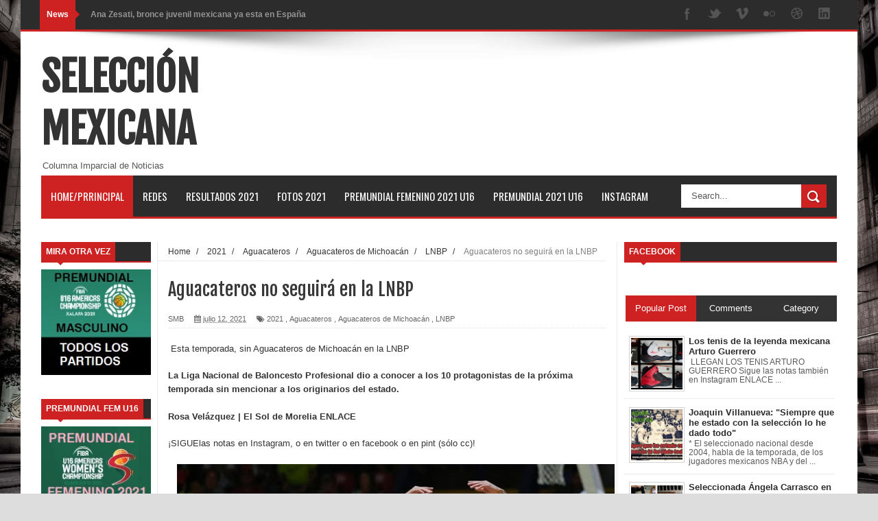

--- FILE ---
content_type: text/html; charset=utf-8
request_url: https://www.google.com/recaptcha/api2/aframe
body_size: 268
content:
<!DOCTYPE HTML><html><head><meta http-equiv="content-type" content="text/html; charset=UTF-8"></head><body><script nonce="x83117MZiwxR8lH_M_L0VQ">/** Anti-fraud and anti-abuse applications only. See google.com/recaptcha */ try{var clients={'sodar':'https://pagead2.googlesyndication.com/pagead/sodar?'};window.addEventListener("message",function(a){try{if(a.source===window.parent){var b=JSON.parse(a.data);var c=clients[b['id']];if(c){var d=document.createElement('img');d.src=c+b['params']+'&rc='+(localStorage.getItem("rc::a")?sessionStorage.getItem("rc::b"):"");window.document.body.appendChild(d);sessionStorage.setItem("rc::e",parseInt(sessionStorage.getItem("rc::e")||0)+1);localStorage.setItem("rc::h",'1768450438014');}}}catch(b){}});window.parent.postMessage("_grecaptcha_ready", "*");}catch(b){}</script></body></html>

--- FILE ---
content_type: text/javascript; charset=UTF-8
request_url: http://www.seleccionmexicanadebaloncesto.com/feeds/posts/default?alt=json-in-script&max-results=20&callback=jQuery1830431996170965699_1768450415608&_=1768450416727
body_size: 49218
content:
// API callback
jQuery1830431996170965699_1768450415608({"version":"1.0","encoding":"UTF-8","feed":{"xmlns":"http://www.w3.org/2005/Atom","xmlns$openSearch":"http://a9.com/-/spec/opensearchrss/1.0/","xmlns$blogger":"http://schemas.google.com/blogger/2008","xmlns$georss":"http://www.georss.org/georss","xmlns$gd":"http://schemas.google.com/g/2005","xmlns$thr":"http://purl.org/syndication/thread/1.0","id":{"$t":"tag:blogger.com,1999:blog-2881188064439513640"},"updated":{"$t":"2025-07-11T07:39:42.432-07:00"},"category":[{"term":"2019"},{"term":"2020"},{"term":"2021"},{"term":"LNBP"},{"term":"ADEMEBA"},{"term":"Noticias"},{"term":"Basket Femenil"},{"term":"Resultados"},{"term":"FIBA"},{"term":"2018"},{"term":"Mexicanos en la NBA"},{"term":"Basquet Mex"},{"term":"Mexicanos en el Extranjero"},{"term":"Gustavo Ayón"},{"term":"Ligas Profesionales"},{"term":"Juan Toscano"},{"term":"Sonora"},{"term":"Videos"},{"term":"Entrevistas"},{"term":"México"},{"term":"Selección Mayor"},{"term":"Partidos"},{"term":"Juegos Panamericanos"},{"term":"Xochitl Lagarda"},{"term":"Xóchitl Lagarda"},{"term":"CONADE"},{"term":"Chihuahua"},{"term":"FIBA Américas U16 Femenino"},{"term":"COCABA"},{"term":"Chiapas"},{"term":"Paco Cruz"},{"term":"12 Guerreros"},{"term":"Americup"},{"term":"Estados"},{"term":"Jorge Gutiérrez"},{"term":"Ligas Mexicanas"},{"term":"Lima2019"},{"term":"Capitanes CDMX"},{"term":"Fuerza Regia"},{"term":"Hidalgo"},{"term":"Omar Quintero"},{"term":"Soles de Mexicali"},{"term":"Top10"},{"term":"#12Guerreros"},{"term":"FIBA Américas U16 Femenil"},{"term":"Organizaciones"},{"term":"Slider"},{"term":"Tamaulipas"},{"term":"CBU172019"},{"term":"CIBACOPA"},{"term":"CentrobasketU-17"},{"term":"Entrenadores"},{"term":"FIBA Américas U16"},{"term":"MVP"},{"term":"NBA"},{"term":"Nuevo León"},{"term":"Torneos"},{"term":"Ventanas FIBA"},{"term":"BasquetMex"},{"term":"Clubes"},{"term":"Frasalia"},{"term":"Horacio Llamas"},{"term":"Juan Anderson"},{"term":"Orlando Méndez"},{"term":"Reflexiones"},{"term":"Repechaje Olìmpico"},{"term":"3x3"},{"term":"ABE"},{"term":"Gabriel Girón"},{"term":"José Estrada"},{"term":"Lorenzo Mata"},{"term":"Mejora Tu Basquet"},{"term":"PreMundial"},{"term":"Selección Mexicana"},{"term":"Sinaloa"},{"term":"Tokio 2020"},{"term":"COCABAU16"},{"term":"California"},{"term":"FMB"},{"term":"Iván Déniz"},{"term":"Jalisco"},{"term":"Katia Gallegos"},{"term":"LMBPF"},{"term":"Liga Estatal Femenil de Chihuahua"},{"term":"MVPs"},{"term":"Maxibasquet"},{"term":"Moisés Andriassi"},{"term":"Mundobskt"},{"term":"Nayarit"},{"term":"Pery Meza"},{"term":"PreMundialU162019"},{"term":"ResultadosMx"},{"term":"Sergio Molina"},{"term":"Tranmisión"},{"term":"U16"},{"term":"Aguacateros de Michoacán"},{"term":"Ana Gabriela Guevara"},{"term":"Astros de Jalisco"},{"term":"CDMX"},{"term":"Calendarios"},{"term":"Casandra Ascencio"},{"term":"Colaboradores"},{"term":"Columnistas"},{"term":"Cumpleañer@s"},{"term":"Edgar Garibay"},{"term":"Enrique Zuñiga"},{"term":"Franco Bermúdez"},{"term":"Héctor Hernández"},{"term":"Jacqueline Luna-Castro"},{"term":"Juegos Olímpicos"},{"term":"Los Lobos del Basket"},{"term":"Mexican@s en Preparatoria"},{"term":"Michael Jordan"},{"term":"Organismos"},{"term":"RIP"},{"term":"Ramsés Benitez"},{"term":"Reflexión"},{"term":"Sergio Ganem"},{"term":"Tokio 2021"},{"term":"Torneos Internacionales"},{"term":"U15"},{"term":"U16Femenil"},{"term":"Yahir Bonilla"},{"term":"u17"},{"term":"Aguascalientes"},{"term":"Ana Zesati"},{"term":"Arim Solares"},{"term":"Armando Becerra"},{"term":"Basquetbol Mexicano"},{"term":"Beatriz Pereyra"},{"term":"COVID-19"},{"term":"Centrobasket"},{"term":"CentrobasketU15"},{"term":"Columnas"},{"term":"Daniel Amigo"},{"term":"Daniela Mendoza"},{"term":"Dorados"},{"term":"Eduardo Nájera"},{"term":"Esteban Roacho"},{"term":"Evelyn Quiroz"},{"term":"G-League"},{"term":"Gigantes de Jalisco"},{"term":"Grada Norte"},{"term":"Halcones de Xalapa"},{"term":"Jesús González"},{"term":"Jonathan Machado"},{"term":"Leñadores"},{"term":"Libros"},{"term":"Lima2019Juegos"},{"term":"Lorette Maciel"},{"term":"Lucas Martínez"},{"term":"Mario Méndez"},{"term":"Mejores Jugadas"},{"term":"Mexican@s en el Extranjero"},{"term":"Mexicanas en HighSchool"},{"term":"Mexicanas en la NCAA"},{"term":"Mexicanos en la NCAA"},{"term":"Michael Jordan El Tributo"},{"term":"Mineros"},{"term":"Mundialistas"},{"term":"Olimpiada Nacional"},{"term":"Paul Stoll"},{"term":"Peru2019"},{"term":"Querétaro"},{"term":"Raza de Bronce"},{"term":"Roster"},{"term":"Sergio Valdeolmillos"},{"term":"Tokyo 2020"},{"term":"Torneos Nacionales"},{"term":"Transmisiones"},{"term":"Veracruz"},{"term":"Video"},{"term":"Yucatán"},{"term":"2022"},{"term":"Abejas"},{"term":"Aguacateros"},{"term":"Alejandra Gaytán"},{"term":"Alejandro Reyna"},{"term":"Aram Soqui"},{"term":"Arbitraje"},{"term":"Armando  Roldán"},{"term":"Arturo Guerrero"},{"term":"Astros"},{"term":"BCL"},{"term":"Baja California"},{"term":"Basquet Go"},{"term":"Brisa Silva"},{"term":"Bryan Urrutia"},{"term":"COCABA U14"},{"term":"Campamentos"},{"term":"Cezar Guerrero"},{"term":"Claudia Ramos"},{"term":"Clubes LNBP"},{"term":"Deporte Digital"},{"term":"Descargas"},{"term":"Diego Willis"},{"term":"Entrenamientos"},{"term":"Galerías"},{"term":"Ivan Bernal"},{"term":"Joaquin Villanueva"},{"term":"Jorge Camacho"},{"term":"José Luis Yebra"},{"term":"Jugadores Olímpicos"},{"term":"Libertadores"},{"term":"Libertadores de Querétaro"},{"term":"Liga Estatal de Chihuahua"},{"term":"Liga de las Américas"},{"term":"Loriette Maciel"},{"term":"MEJORATUBASQUET"},{"term":"Manzaneras"},{"term":"Mexican@s Universitari@s"},{"term":"Mexicanos en Highschool"},{"term":"Mineros de Zacatecas"},{"term":"MiniBasket"},{"term":"Nicolás Casalánguida"},{"term":"Oaxaca"},{"term":"Panteras Ags"},{"term":"Plateros"},{"term":"Resultados por Jornada"},{"term":"Ricardo Calatayud"},{"term":"Selecciones Femeniles"},{"term":"Silla de Ruedas"},{"term":"Silla de Ruedas Femenil"},{"term":"Sports"},{"term":"TAS"},{"term":"Tlaxcala"},{"term":"Tomás Caizales"},{"term":"U18"},{"term":"UPAEP"},{"term":"USA"},{"term":"Venados"},{"term":"Víctor Álvarez"},{"term":"Ángela Carrasco"},{"term":"28 de Febrero"},{"term":"ADEMBA"},{"term":"AMJB"},{"term":"Abejas de Guanajuato"},{"term":"Academia CONADE"},{"term":"Achiba"},{"term":"Alejandra Arellano"},{"term":"Alex Pérez"},{"term":"Alexia Lagunas"},{"term":"Alexis Castro"},{"term":"Alonzo Izaguirre"},{"term":"Americup 2021"},{"term":"Ana Guevara"},{"term":"Angélica Molina"},{"term":"Annel Tapia"},{"term":"Antonio Asián"},{"term":"Antonio Mendiola"},{"term":"Armndo Roldán"},{"term":"Artículos para Entrenadores"},{"term":"Añejandro Arellano"},{"term":"BC"},{"term":"BTP"},{"term":"Bahamas"},{"term":"Baja California Sur"},{"term":"Basket Viral"},{"term":"Basket en Línea"},{"term":"Basketball"},{"term":"Basketball Champions League"},{"term":"Basketeando"},{"term":"Basquet Sin Fronteras"},{"term":"Basquetbol"},{"term":"Beatriz Zazueta"},{"term":"Básquetbol"},{"term":"Básquetbol Con Sentido"},{"term":"CB2019"},{"term":"CEU"},{"term":"CIBAPAC"},{"term":"CNAR"},{"term":"COCABAU15"},{"term":"Calendario y Resultados"},{"term":"Campeones"},{"term":"Canasteando"},{"term":"Canguro Mendoza"},{"term":"Carlos Zesati"},{"term":"Centrobasket Femenino"},{"term":"Centrobasket U15"},{"term":"Centrobasket U15 Femenino"},{"term":"CentrobasketU17"},{"term":"Chihuauha"},{"term":"China2019"},{"term":"Chna2019"},{"term":"Club de Basket"},{"term":"Clubes Profesionales"},{"term":"Coachs"},{"term":"Colecciones Virales"},{"term":"Comunicados"},{"term":"Consejos"},{"term":"Copa Telmex"},{"term":"Copa del Mundo 2023"},{"term":"Coronavirus"},{"term":"Correcaminos"},{"term":"Corrupciòn"},{"term":"Cracks México"},{"term":"Cristóbal Vargas"},{"term":"Daniel Bejarano"},{"term":"Daniel Girón"},{"term":"Daniel Montiel"},{"term":"Daniel Ojeda"},{"term":"Daniela Pardo"},{"term":"David Ojeda"},{"term":"Denuncia"},{"term":"Descanse en Paz"},{"term":"Diana Cano"},{"term":"Diego Martínez"},{"term":"Directivos"},{"term":"Documentos Basquet Mex"},{"term":"Dorados de Chihuahua"},{"term":"Dunkeros"},{"term":"Día de los Inocentes"},{"term":"El Talento Que Viene"},{"term":"El Universal"},{"term":"El calendario de la locura"},{"term":"El comentario del Día"},{"term":"Elsa Hayashi"},{"term":"Encanchados"},{"term":"Entrenador"},{"term":"Entrenador de Basket"},{"term":"Entrenadores Mejora Tu Basquet"},{"term":"Entrevists"},{"term":"Equipo Ideal"},{"term":"Era Valdeolmillos"},{"term":"Escritores"},{"term":"España"},{"term":"Estados 2021"},{"term":"Esto"},{"term":"Eventos"},{"term":"Expreso"},{"term":"Ezequiel Roacho"},{"term":"Eías Richo"},{"term":"FIBA Americup"},{"term":"FIBAU16"},{"term":"FMBac"},{"term":"Fabian Jaimes"},{"term":"Fer Pérez Serrano"},{"term":"Fernando Vargas"},{"term":"Foro Nacional del Básquetbol Mexicano"},{"term":"Fotos"},{"term":"Francia"},{"term":"Francisco Bermúdez"},{"term":"Franco Harris"},{"term":"Fundamentos de Basquetbol"},{"term":"Fátima Rubio"},{"term":"Gabriel Camacho"},{"term":"Gael Bonilla"},{"term":"Gamos"},{"term":"George Georgelus"},{"term":"Gisel Navarro"},{"term":"Gizel Navarro"},{"term":"Gladys Ávila"},{"term":"Golden State Warriors"},{"term":"Grecia"},{"term":"Gualberto Landavazo"},{"term":"Guerrero"},{"term":"Gustavo Parra"},{"term":"Halcones de Obregón"},{"term":"Hazel Ramirez"},{"term":"Hiram López"},{"term":"Historia"},{"term":"Horarios"},{"term":"ITESM"},{"term":"ITESM Chihuahua"},{"term":"Idris Alvarado"},{"term":"Ignacio Moreno"},{"term":"Imagen Sports"},{"term":"Irwin Ávalos"},{"term":"Israel Gutiérrez"},{"term":"Israel Zermeño"},{"term":"Iván Olano"},{"term":"Iván Venegas"},{"term":"Jaime Jaquez"},{"term":"Japón 2020"},{"term":"Jaqueline Luna-Castro"},{"term":"Jesse Lopez"},{"term":"Jesús Escobedo"},{"term":"Jordanología"},{"term":"Jorge Espinoza"},{"term":"José Escobedo"},{"term":"José Reyes Ronfini"},{"term":"Juan José Pidal"},{"term":"Juan Pablo Camargo"},{"term":"Juego a Juego"},{"term":"Juegos Olìmpicos"},{"term":"Jugadas"},{"term":"Jugadores"},{"term":"Julieta Ceja"},{"term":"LEB"},{"term":"LMNPF"},{"term":"Lance Allred"},{"term":"Leñadores de Durango"},{"term":"Liga de Basquetbol Estatal"},{"term":"Lima 2019"},{"term":"Limogues"},{"term":"Lobas de Aguascalientes"},{"term":"Luis Andriassi"},{"term":"Manuel Raga"},{"term":"Manuel Saenz"},{"term":"Mario Mendez"},{"term":"Maylene Ornelas"},{"term":"Mexcaltecas de Nayarit"},{"term":"Mexican@s en la NCAA"},{"term":"Mexico"},{"term":"Mexicoamericanos"},{"term":"MicroBaloncesto"},{"term":"Mieleras de Guanajuato"},{"term":"Miguel Ángel Juncos"},{"term":"MiniBasquet"},{"term":"Modesto Robledo"},{"term":"Motivación"},{"term":"Move Basketball"},{"term":"Mundiales"},{"term":"Nacho Guella"},{"term":"Nacional U14"},{"term":"NacionalU14"},{"term":"Nacionales CONADE 2020"},{"term":"Nadia Camacho"},{"term":"Nayeli Ortiz"},{"term":"Nike"},{"term":"Noé Alonzo"},{"term":"Nàuticos"},{"term":"Olivia Carrillo"},{"term":"Olìmpicos"},{"term":"Omar de Haro"},{"term":"Ornella Rivera"},{"term":"Paco Olmos"},{"term":"Padres de Familia"},{"term":"Paloma Flores"},{"term":"Panamá"},{"term":"París 2024"},{"term":"Pase corto"},{"term":"Periodistas"},{"term":"Playoffs"},{"term":"Proceso"},{"term":"Productos Recomendados"},{"term":"Prospectos"},{"term":"Puebla"},{"term":"Quintana Roo"},{"term":"Rafael Heredia"},{"term":"Ramón Díaz"},{"term":"Reacciones"},{"term":"Reglamentos"},{"term":"República Dominicana"},{"term":"Resultados LNBP"},{"term":"Retiros"},{"term":"Ricardo \"Kalo\" Valdéz"},{"term":"Romina López"},{"term":"SS"},{"term":"San Luis Potosí"},{"term":"Sandra Vargas"},{"term":"Santiago Ochoa"},{"term":"Sara Guajardo"},{"term":"Selecciones Mexicanas"},{"term":"Selección Femenina"},{"term":"Shareef Abdur-Rahim"},{"term":"Sofía Moreno"},{"term":"Sr. Basket"},{"term":"Stephen Soriano"},{"term":"Steve Kerr"},{"term":"Tabasco"},{"term":"Tampico"},{"term":"Tercias"},{"term":"TerciasMX"},{"term":"Thomas Machado"},{"term":"Tijuana Zonkyes"},{"term":"Top Encestadores"},{"term":"Trayectorias"},{"term":"Triquis"},{"term":"Trivias"},{"term":"Tryout"},{"term":"TxMX"},{"term":"U18-Femenil"},{"term":"UANL"},{"term":"Una Década"},{"term":"Uniformes"},{"term":"Universiada Mundial"},{"term":"Valeria Mora"},{"term":"Vetos"},{"term":"Viva Basquet"},{"term":"Viviana López"},{"term":"Votaciones"},{"term":"Víctor Ávila"},{"term":"Yanet Campos"},{"term":"º"},{"term":"Ángel Fernández"},{"term":"Ángel Sepúlveda"},{"term":"Érika Gómez"}],"title":{"type":"text","$t":"Selección Mexicana "},"subtitle":{"type":"html","$t":"Columna Imparcial de Noticias"},"link":[{"rel":"http://schemas.google.com/g/2005#feed","type":"application/atom+xml","href":"http:\/\/www.seleccionmexicanadebaloncesto.com\/feeds\/posts\/default"},{"rel":"self","type":"application/atom+xml","href":"http:\/\/www.blogger.com\/feeds\/2881188064439513640\/posts\/default?alt=json-in-script\u0026max-results=20"},{"rel":"alternate","type":"text/html","href":"http:\/\/www.seleccionmexicanadebaloncesto.com\/"},{"rel":"hub","href":"http://pubsubhubbub.appspot.com/"},{"rel":"next","type":"application/atom+xml","href":"http:\/\/www.blogger.com\/feeds\/2881188064439513640\/posts\/default?alt=json-in-script\u0026start-index=21\u0026max-results=20"}],"author":[{"name":{"$t":"MBG"},"uri":{"$t":"http:\/\/www.blogger.com\/profile\/13642832026844178835"},"email":{"$t":"noreply@blogger.com"},"gd$image":{"rel":"http://schemas.google.com/g/2005#thumbnail","width":"16","height":"16","src":"https:\/\/img1.blogblog.com\/img\/b16-rounded.gif"}}],"generator":{"version":"7.00","uri":"http://www.blogger.com","$t":"Blogger"},"openSearch$totalResults":{"$t":"624"},"openSearch$startIndex":{"$t":"1"},"openSearch$itemsPerPage":{"$t":"20"},"entry":[{"id":{"$t":"tag:blogger.com,1999:blog-2881188064439513640.post-6977568466083543943"},"published":{"$t":"2022-03-06T21:07:00.000-08:00"},"updated":{"$t":"2022-03-06T21:07:35.725-08:00"},"category":[{"scheme":"http://www.blogger.com/atom/ns#","term":"2020"},{"scheme":"http://www.blogger.com/atom/ns#","term":"2022"},{"scheme":"http://www.blogger.com/atom/ns#","term":"ABE"},{"scheme":"http://www.blogger.com/atom/ns#","term":"UPAEP"}],"title":{"type":"text","$t":"Adriana Ramírez, una mujer entregada al básquetbol"},"content":{"type":"html","$t":"Una de sus principales satisfacciones como mujer, profesionista y apasionada al “Deporte ráfaga” es que su labor ha trascendido\u003Cdiv\u003E\u003Cbr \/\u003E\u003C\/div\u003E\u003Cdiv\u003E\u003Cdiv\u003E\u003Cb\u003ERicardo Cid López | El Sol de Puebla\u003C\/b\u003E\u003C\/div\u003E\u003Cdiv\u003E\u003Cbr \/\u003E\u003C\/div\u003E\u003Cdiv\u003EEn la vida del Basquetbol Universitario tanto de la UPAEP como a nivel nacional, el nombre de Adriana Ramírez Salazar tiene un lugar destacado en los últimos tiempos al forjarse un camino, nada sencillo, por el hecho de ser mujer, destacar en una disciplina que hasta hace 15 años no les daba espacio a las mujeres y donde ella ha sido parte importante para el resurgimiento y crecimiento del mismo.\u003C\/div\u003E\u003Cdiv\u003E\u003Cbr \/\u003E\u003C\/div\u003E\u003Cdiv class=\"separator\" style=\"clear: both; text-align: center;\"\u003E\u003Ca href=\"https:\/\/blogger.googleusercontent.com\/img\/b\/R29vZ2xl\/AVvXsEj7QB0gpRmqIA3PVFV15lC7JCr51wsRSpUnHFeMHWfckCX39qOPbv7YtHmjVnhXXIWWTr-AMl_ZGajzv4OGSqpcRvGAa6s1K6cp1WQTcVxVBXvuEkV_4uWsHSnXW5oxwuDS8pOBjwjWryMq\/s480\/Adriana+Ram%25C3%25ADrez+%25281%2529.jpg\" imageanchor=\"1\" style=\"margin-left: 1em; margin-right: 1em;\"\u003E\u003Cimg border=\"0\" data-original-height=\"371\" data-original-width=\"480\" src=\"https:\/\/blogger.googleusercontent.com\/img\/b\/R29vZ2xl\/AVvXsEj7QB0gpRmqIA3PVFV15lC7JCr51wsRSpUnHFeMHWfckCX39qOPbv7YtHmjVnhXXIWWTr-AMl_ZGajzv4OGSqpcRvGAa6s1K6cp1WQTcVxVBXvuEkV_4uWsHSnXW5oxwuDS8pOBjwjWryMq\/s320\/Adriana+Ram%25C3%25ADrez+%25281%2529.jpg\" width=\"320\" \/\u003E\u003C\/a\u003E\u003C\/div\u003E\u003Cdiv\u003E\u003Cbr \/\u003E\u003C\/div\u003E\u003Cdiv\u003E\u003Cbr \/\u003E\u003C\/div\u003E\u003Cdiv\u003EEl Sol de Puebla platicó con ella en el marco del Día Internacional de la Mujer y reconociendo su importancia no solo como pionera en la creación de la agrupación deportiva mejor organizada en México como la Liga de la Asociación de Basquetbol Estudiantil (ABE), también el andar que por casi 30 años ha tenido en la UPAEP, desde su etapa como estudiante en la carrera de Comunicación, vincularse poco a poco en dicha área ya en la Universidad hasta encontrarse con disciplina que la ha marcado en su vida como lo es el “Deporte Ráfaga”, que a su decir, no ha sido sencillo.\u003C\/div\u003E\u003C\/div\u003E\u003Cdiv\u003E\u003Cbr \/\u003E\u003C\/div\u003E\u003Cdiv\u003ENacida en Xalapa, Veracruz, llegó a Puebla para estudiar la Preparatoria en el Instituto Oriente y su vida universitaria arrancó en la UPAEP para nunca más soltarla hasta la actualidad en distintas facetas, como estudiante, colaboradora en el periódico de la institución, integrante del área de comunicación y hasta su vinculación como coordinadora general del deporte y actualmente al frente del Basquetbol de las Águilas en ambas ramas.\u003C\/div\u003E\u003Cdiv\u003E\u003Cbr \/\u003E\u003C\/div\u003E\u003Cdiv\u003E\u003Cdiv\u003E“Mi primer contacto con el basquetbol fue precisamente un juego del clásico UPAEP-UDLAP, en el año de 1991 y fue un momento emocionante ya que ganamos con un tiro de tres en el último segundo por parte de Javier (Ceniceros), ese momento a mí y mis compañeros de grupo nos marcó durante los cinco años de carrera apoyando al basquetbol. Poco a poco comencé a adentrarme más en el equipo”, dijo.\u003C\/div\u003E\u003Cdiv\u003E\u003Cbr \/\u003E\u003C\/div\u003E\u003Cdiv\u003EPosterior a su etapa como universitaria, inició otra en la misma institución, pero ahora en el periódico oficial de UPAEP con notas informativas del equipo de basquetbol y al paso del tiempo se estrechó la relación de afecto con los integrantes del equipo y su cuerpo técnico, al terminar su carrera, por iniciativa del equipo, la invitaron a ser su coordinadora de prensa, algo que para la época no era común.\u003C\/div\u003E\u003Cdiv\u003E\u003Cbr \/\u003E\u003C\/div\u003E\u003Cdiv\u003E“Eran otros tiempos, como mujer no era tan fácil verme dentro de la organización del equipo de basquetbol en trabajos de oficina, era mi jefe Héctor Álvarez y yo solamente, siempre le agradeceré porque el comenzó a involucrarme en lo administrativo, no fue sencillo, pero me dieron la confianza de adentrarme, llegó Javier como entrenador y se afianzó el apoyo hasta el año 2003 cuando dejé temporalmente el cargo para irme al área de Egresados, aunque nunca me desprendí del Basquetbol”, recordó.\u003C\/div\u003E\u003Cdiv\u003E\u003Cbr \/\u003E\u003C\/div\u003E\u003Cdiv\u003EPero sabía que no podía desvincularse del deporte y para el año 2008 fue nombrada como coordinadora de equipos deportivos de la UPAEP.\u003C\/div\u003E\u003C\/div\u003E\u003Cdiv\u003E\u003Cbr \/\u003E\u003C\/div\u003E\u003Cdiv\u003E\u003Cdiv\u003E\u003Cb\u003EEL BASQUETBOL COMO PARTE DE SU VIDA\u003C\/b\u003E\u003C\/div\u003E\u003Cdiv\u003E“Si bien por años fui la encargada de la coordinación de los equipos deportivos de la Universidad, con el básquetbol todo fue especial. A diferencia de otros deportes, en éste siempre hay algo que te puede sorprender, desde una `cáscara´ hasta un partido de relevancia, encontré siempre en este deporte momentos que terminan llamándote la atención. El desarrollo de este deporte en México ha sido gracias a las universidades y es mi esencia”, acotó.\u003C\/div\u003E\u003Cdiv\u003E\u003Cbr \/\u003E\u003C\/div\u003E\u003Cdiv\u003EGran parte de su día a día se vincula al básquetbol y lo toma como una referencia familiar, “Sabemos dónde está cada jugador, que hace, a que se dedica, si está casado o no, cuántos hijos tiene, nos visitan aquí ya egresados, es una interacción interminable, se convierten en parte de una familia, aquí en UPAEP lo somos, el profesor Vladimir Vargas, Miguel Toxqui, somos parte de lo mismo, junto a Javier, estamos unidos, nunca ha existido alguna dificultad por ser mujer, siempre sustentados en el respeto y eso lo valoro”, acotó.\u003C\/div\u003E\u003Cdiv\u003E\u003Cbr \/\u003E\u003C\/div\u003E\u003Cdiv\u003E\u003Cb\u003EEL EQUIPO FEMENIL Y SU DIFICIL SURGIMIENTO.\u003C\/b\u003E\u003C\/div\u003E\u003Cdiv\u003ELa historia de la rama femenil en el básquetbol de UPAEP data en 1992 cuando la universidad fue la sede de las finales de CONADEIP y donde el equipo varonil de las Águilas resultó campeón, no obstante, a marchas forzadas se creó el de las mujeres en ese año y no fue fácil para la Universidad.\u003C\/div\u003E\u003C\/div\u003E\u003Cdiv\u003E\u003Cbr \/\u003E\u003C\/div\u003E\u003Cdiv\u003E\u003Cdiv\u003EDesde sus orígenes, el titulo alcanzado por primera vez en la femenil en 1997 y un año después su sorpresivo descenso lo que puso a prueba a las mujeres de las Águilas para reagruparse.\u003C\/div\u003E\u003Cdiv\u003E\u003Cbr \/\u003E\u003C\/div\u003E\u003Cdiv\u003E“El resurgimiento de la femenil en UPAEP a comparación del varonil ha sido la llegada de las personas correctas para el proyecto. La llegada de Laura Núñez fue un parteaguas en la rama femenil para el programa deportivo y para mi crecimiento en el área donde me desempeñó, nos enseñó mucho a todas y todos, ella nos demostró que, si se podía ser excelente en lo académico y deportivo, un ejemplo”, reconociendo el aporte de Yadira Asprilla para fortalecer el programa femenil, pero el episodio de la enfermedad y posterior fallecimiento de Sara fue un antes y después para las mujeres no solo que practican este deporte, también para el espíritu del campus universitario.\u003C\/div\u003E\u003C\/div\u003E\u003Cdiv\u003E\u003Cbr \/\u003E\u003C\/div\u003E\u003Cdiv\u003E\u003Cdiv\u003E\u003Cb\u003ESU APRENDIZAJE DE VIDA Y PROFESIONAL\u003C\/b\u003E\u003C\/div\u003E\u003Cdiv\u003E“Para mí el básquetbol es satisfacción permanente, cada juego, cada chico que se gradúa, cada campeonato que se gana, cada jugador o jugadora convocado a selección nacional, es un poco como mis hijos, antes te decía, eran mis hermanos, ahora en esta etapa de madurez adquieren otra etiqueta, veo su día a día y sus triunfos o derrotas se convierten en los míos, he tenido la fortuna de rodearme de gente buena en cada una de mis etapas, por mi condición de mujer no he padecido, he sido afortunada porque se me ha apoyado, sé que en otros lugares es diferente, en UPAEP ha sido más sencillo”, reconoció.\u003C\/div\u003E\u003C\/div\u003E\u003Cdiv\u003E\u003Cbr \/\u003E\u003C\/div\u003E\u003Cdiv\u003E\u003Cdiv\u003E\u003Cb\u003EUN LOGRO PARA TODA LA VIDA\u003C\/b\u003E\u003C\/div\u003E\u003Cdiv\u003EUna de sus principales satisfacciones como mujer, profesionista y apasionada al “Deporte ráfaga” es que su labor ha trascendido a nivel nacional, tal fue así que en el año 2013 y por votación unánime, se convirtió en la primera presidenta de la recién creada Liga ABE, la cual aglutina a las universidades públicas y privadas lo que provocó una satisfacción que las riendas de este deporte para crear un campeonato competitivo, fue ella la precursora de dicho camino.\u003C\/div\u003E\u003C\/div\u003E\u003Cdiv\u003E\u003Cbr \/\u003E\u003C\/div\u003E\u003Cdiv\u003E\u003Cdiv\u003E\u003Cb\u003EUN MENSAJE A LAS MUJERES\u003C\/b\u003E\u003C\/div\u003E\u003Cdiv\u003E“Envío este mensaje alusivo a lo que viene este 9 de marzo, parece que es el momento de involucrarnos como mujeres, es una parte importante de nosotras, hacer a un lado las cosas pequeñas que nos dividen, he visto los dos extremos de la cuerda, hay quienes buscan boicotear esta manifestación ideas, este reclamo, debemos hacer oídos sordos con ellos, no debemos pelear por derechos o ideologías si no tenemos vida, que salgamos a defender nuestra vida, desde lo que creemos, sus valores desde casa, ideologías, debemos estar vivas para seguir en la lucha que cada una tiene”, concluyó.\u003C\/div\u003E\u003Cdiv\u003E\u003Cbr \/\u003E\u003C\/div\u003E\u003Cdiv\u003E29 Años dedicada al básquetbol en UPAEP\u003C\/div\u003E\u003Cdiv\u003E2008 Nombra coordinadora de equipos de las Águilas\u003C\/div\u003E\u003Cdiv\u003E2013 Se convirtió en la primera presidenta sin distingo de rama al frente de Liga AB\u003C\/div\u003E\u003C\/div\u003E\u003Cdiv\u003E\u003Cbr \/\u003E\u003C\/div\u003E\u003Cdiv\u003EVIA\u003Ca href=\"https:\/\/www.elsoldepuebla.com.mx\/deportes\/adriana-ramirez-una-mujer-entregada-al-basquetbol-nacida-en-nido-de-aguilas-4940606.html\"\u003E: El Sol de Puebla\u003C\/a\u003E\u003C\/div\u003E"},"link":[{"rel":"replies","type":"application/atom+xml","href":"http:\/\/www.seleccionmexicanadebaloncesto.com\/feeds\/6977568466083543943\/comments\/default","title":"Comentarios de la entrada"},{"rel":"replies","type":"text/html","href":"http:\/\/www.seleccionmexicanadebaloncesto.com\/2020\/07\/adriana-ramirez-una-mujer-entregada-al.html#comment-form","title":"0 Comentarios"},{"rel":"edit","type":"application/atom+xml","href":"http:\/\/www.blogger.com\/feeds\/2881188064439513640\/posts\/default\/6977568466083543943"},{"rel":"self","type":"application/atom+xml","href":"http:\/\/www.blogger.com\/feeds\/2881188064439513640\/posts\/default\/6977568466083543943"},{"rel":"alternate","type":"text/html","href":"http:\/\/www.seleccionmexicanadebaloncesto.com\/2020\/07\/adriana-ramirez-una-mujer-entregada-al.html","title":"Adriana Ramírez, una mujer entregada al básquetbol"}],"author":[{"name":{"$t":"MBG"},"uri":{"$t":"http:\/\/www.blogger.com\/profile\/13642832026844178835"},"email":{"$t":"noreply@blogger.com"},"gd$image":{"rel":"http://schemas.google.com/g/2005#thumbnail","width":"16","height":"16","src":"https:\/\/img1.blogblog.com\/img\/b16-rounded.gif"}}],"media$thumbnail":{"xmlns$media":"http://search.yahoo.com/mrss/","url":"https:\/\/blogger.googleusercontent.com\/img\/b\/R29vZ2xl\/AVvXsEj7QB0gpRmqIA3PVFV15lC7JCr51wsRSpUnHFeMHWfckCX39qOPbv7YtHmjVnhXXIWWTr-AMl_ZGajzv4OGSqpcRvGAa6s1K6cp1WQTcVxVBXvuEkV_4uWsHSnXW5oxwuDS8pOBjwjWryMq\/s72-c\/Adriana+Ram%25C3%25ADrez+%25281%2529.jpg","height":"72","width":"72"},"thr$total":{"$t":"0"}},{"id":{"$t":"tag:blogger.com,1999:blog-2881188064439513640.post-8910443515053040194"},"published":{"$t":"2022-03-06T21:06:00.001-08:00"},"updated":{"$t":"2022-03-06T21:06:57.206-08:00"},"category":[{"scheme":"http://www.blogger.com/atom/ns#","term":"2019"},{"scheme":"http://www.blogger.com/atom/ns#","term":"2022"},{"scheme":"http://www.blogger.com/atom/ns#","term":"Entrenadores"},{"scheme":"http://www.blogger.com/atom/ns#","term":"Padres de Familia"},{"scheme":"http://www.blogger.com/atom/ns#","term":"Reflexiones"},{"scheme":"http://www.blogger.com/atom/ns#","term":"Reflexión"}],"title":{"type":"text","$t":"Valores : El Problema en el Básquetbol"},"content":{"type":"html","$t":"\u003Cb\u003EEL PROBLEMA EN EL BASQUETBOL\u003C\/b\u003E\u003Cbr \/\u003E\n\u003Cbr \/\u003E\n\u003Cb\u003EEl Problema es la falta de Ética, el No Querer Trabajar Duro, la falta de valores dentro y fuera de la cancha.\u003C\/b\u003E\u003Cbr \/\u003E\n\u003Cb\u003E\u003Cbr \/\u003E\u003C\/b\u003E\nEl no querer trabajar con jugadores que inician el proceso, el querer ganar de inmediato campeonatos y medallas, el \"recibir\" jugadores de otros equipos y dejar incompletos a los demás, la falta de comunicación y empatía entre padres de familia-entrenadores-jugadores, el querer formar parte de una selección del estado a como dé lugar, el no querer o no saber enseñar a jugadores nuevos, todos pueden aprender y jugar en equipo.\u003Cbr \/\u003E\n\u003Cbr \/\u003E\n\u003Cdiv class=\"separator\" style=\"clear: both; text-align: center;\"\u003E\n\u003Ca href=\"https:\/\/blogger.googleusercontent.com\/img\/b\/R29vZ2xl\/AVvXsEjmbj1_GCGUElNKCz_BP8LHeIX4iakhJOK39Sn1-2QaU8wrW-kriGHpI_cP6k0sECrPkufS3YNxakWbjfkrs5VE66rObgmZhsPHSmgEBb054SAHKE7lwZ6yjPldM9a-VZJHSgYqY7eahxH1\/s1600\/basketball-2258651_960_720.jpg\" imageanchor=\"1\" style=\"margin-left: 1em; margin-right: 1em;\"\u003E\u003Cimg alt=\"cambio de horario tigres vs pumasReal Madrid vs Edibar\" border=\"0\" data-original-height=\"640\" data-original-width=\"960\" height=\"426\" src=\"https:\/\/blogger.googleusercontent.com\/img\/b\/R29vZ2xl\/AVvXsEjmbj1_GCGUElNKCz_BP8LHeIX4iakhJOK39Sn1-2QaU8wrW-kriGHpI_cP6k0sECrPkufS3YNxakWbjfkrs5VE66rObgmZhsPHSmgEBb054SAHKE7lwZ6yjPldM9a-VZJHSgYqY7eahxH1\/s640\/basketball-2258651_960_720.jpg\" title=\"cambio de horario tigres vs pumasReal Madrid vs Edibar\" width=\"640\" \/\u003E\u003C\/a\u003E\u003C\/div\u003E\n\u003Cbr \/\u003E\n\u003Cbr \/\u003E\nEl prometer a los padres que cambiando a su hijo de equipo lo convertirá en una \u003Cb\u003E\"ESTRELLA\".\u003C\/b\u003E\u003Cbr \/\u003E\n\u003Cbr \/\u003E\nLa competencia social entre familiares y amistades de que hijo es mejor, \u003Cb\u003E\"gana más juegos\"\u003C\/b\u003E y pertenece al mejor club o la selección de su estado o incluso la de su país.\u003Cbr \/\u003E\n\u003Cbr \/\u003E\nPero lo que si es cierto es que los niños y jóvenes necesitan otro medio ambiente en su participación dentro de este bello deporte, el cual fue inventado, con la misión de divertirse, desarrollar valores, pasar tiempo con la familia y los amigos.\u003Cbr \/\u003E\n\u003Cbr \/\u003E\n\u003Cbr \/\u003E\n\u003Cblockquote class=\"twitter-tweet\" data-lang=\"es\"\u003E\n\u003Cdiv dir=\"ltr\" lang=\"es\"\u003E\nLa presidenta de \u003Ca href=\"https:\/\/twitter.com\/AdemebaNacional?ref_src=twsrc%5Etfw\"\u003E@AdemebaNacional\u003C\/a\u003E \u003Ca href=\"https:\/\/twitter.com\/XLagarda?ref_src=twsrc%5Etfw\"\u003E@XLagarda\u003C\/a\u003E piensa poner a México en el Top10 Mundial de \u003Ca href=\"https:\/\/twitter.com\/FIBA?ref_src=twsrc%5Etfw\"\u003E@FIBA\u003C\/a\u003E\u003Cbr \/\u003E\n\u003Cbr \/\u003E\n¿Crees que sea posible a mediano o largo plazo?\u003Ca href=\"https:\/\/t.co\/MAXf6DseR5\"\u003Ehttps:\/\/t.co\/MAXf6DseR5\u003C\/a\u003E\u003Ca href=\"https:\/\/twitter.com\/BasquetMexico?ref_src=twsrc%5Etfw\"\u003E@BasquetMexico\u003C\/a\u003E  \u003Ca href=\"https:\/\/twitter.com\/TiroyVale?ref_src=twsrc%5Etfw\"\u003E@TiroyVale\u003C\/a\u003E \u003Ca href=\"https:\/\/twitter.com\/LitoVargas_?ref_src=twsrc%5Etfw\"\u003E@LitoVargas_\u003C\/a\u003E  \u003Ca href=\"https:\/\/twitter.com\/mario_mendez_r?ref_src=twsrc%5Etfw\"\u003E@mario_mendez_r\u003C\/a\u003E  \u003Ca href=\"https:\/\/twitter.com\/Shinolop21?ref_src=twsrc%5Etfw\"\u003E@Shinolop21\u003C\/a\u003E \u003Ca href=\"https:\/\/twitter.com\/Lulo_Benitez?ref_src=twsrc%5Etfw\"\u003E@Lulo_Benitez\u003C\/a\u003E \u003Ca href=\"https:\/\/twitter.com\/aaroncsolorzano?ref_src=twsrc%5Etfw\"\u003E@aaroncsolorzano\u003C\/a\u003E \u003Ca href=\"https:\/\/twitter.com\/Bibianagv?ref_src=twsrc%5Etfw\"\u003E@Bibianagv\u003C\/a\u003E \u003Ca href=\"https:\/\/t.co\/N1jdduDOom\"\u003Epic.twitter.com\/N1jdduDOom\u003C\/a\u003E\u003C\/div\u003E\n— Selección Mexicana (@selmexbasket) \u003Ca href=\"https:\/\/twitter.com\/selmexbasket\/status\/1114058021393588224?ref_src=twsrc%5Etfw\"\u003E5 de abril de 2019\u003C\/a\u003E\u003C\/blockquote\u003E\n\u003Cscript async=\"\" charset=\"utf-8\" src=\"https:\/\/platform.twitter.com\/widgets.js\"\u003E\u003C\/script\u003E\n\n\u003Cbr \/\u003E\nEl basquetbol no fue inventado con el propósito de competir para ganar ni mucho menos causar tal estrés de competencia, lo que propicia que 9 de cada 10 niños abandonen la práctica antes de los 13 años.\u003Cbr \/\u003E\n\u003Cbr \/\u003E\n(El Básquetbol fue inventado como una actividad dentro de la clase de Educación Física en el YMCA del Springfield College en Massachussets USA)\u003Cbr \/\u003E\nDr. James Naismith inventor del basquetbol estaría avergonzado de ver la presión y estrés que sufren los niños por los adultos en los juegos y todo por ganar!\u003Cbr \/\u003E\n\u003Cbr \/\u003E\n\u003Cb\u003E\"El basquetbol es convivencia y formación de buenos ciudadanos\"\u003C\/b\u003E\u003Cbr \/\u003E\n\u003Cb\u003E\u003Cbr \/\u003E\u003C\/b\u003E\n\u003Cb\u003E-Por coach Miguel Angel Juncos\u003C\/b\u003E\u003Cbr \/\u003E\n\u003Cb\u003E\u003Cbr \/\u003E\u003C\/b\u003E\n\u003Cb\u003ETags:\u003C\/b\u003E\u003Cbr \/\u003E\n\u003Cb\u003E#basket #basquetbol #baloncesto #mejoratubasket #mejoratubasquet #ademeba #mexico\u0026nbsp;\u003C\/b\u003E\u003Cbr \/\u003E\n\u003Cb\u003E#12guerreros #realmadrid #cambiodehorario\u003C\/b\u003E"},"link":[{"rel":"replies","type":"application/atom+xml","href":"http:\/\/www.seleccionmexicanadebaloncesto.com\/feeds\/8910443515053040194\/comments\/default","title":"Comentarios de la entrada"},{"rel":"replies","type":"text/html","href":"http:\/\/www.seleccionmexicanadebaloncesto.com\/2019\/04\/valores-el-problema-en-el-basquetbol.html#comment-form","title":"0 Comentarios"},{"rel":"edit","type":"application/atom+xml","href":"http:\/\/www.blogger.com\/feeds\/2881188064439513640\/posts\/default\/8910443515053040194"},{"rel":"self","type":"application/atom+xml","href":"http:\/\/www.blogger.com\/feeds\/2881188064439513640\/posts\/default\/8910443515053040194"},{"rel":"alternate","type":"text/html","href":"http:\/\/www.seleccionmexicanadebaloncesto.com\/2019\/04\/valores-el-problema-en-el-basquetbol.html","title":"Valores : El Problema en el Básquetbol"}],"author":[{"name":{"$t":"MBG"},"uri":{"$t":"http:\/\/www.blogger.com\/profile\/13642832026844178835"},"email":{"$t":"noreply@blogger.com"},"gd$image":{"rel":"http://schemas.google.com/g/2005#thumbnail","width":"16","height":"16","src":"https:\/\/img1.blogblog.com\/img\/b16-rounded.gif"}}],"media$thumbnail":{"xmlns$media":"http://search.yahoo.com/mrss/","url":"https:\/\/blogger.googleusercontent.com\/img\/b\/R29vZ2xl\/AVvXsEjmbj1_GCGUElNKCz_BP8LHeIX4iakhJOK39Sn1-2QaU8wrW-kriGHpI_cP6k0sECrPkufS3YNxakWbjfkrs5VE66rObgmZhsPHSmgEBb054SAHKE7lwZ6yjPldM9a-VZJHSgYqY7eahxH1\/s72-c\/basketball-2258651_960_720.jpg","height":"72","width":"72"},"thr$total":{"$t":"0"}},{"id":{"$t":"tag:blogger.com,1999:blog-2881188064439513640.post-3092234774853973169"},"published":{"$t":"2022-03-06T21:06:00.000-08:00"},"updated":{"$t":"2022-03-06T21:06:17.572-08:00"},"category":[{"scheme":"http://www.blogger.com/atom/ns#","term":"2020"},{"scheme":"http://www.blogger.com/atom/ns#","term":"Miguel Ángel Juncos"},{"scheme":"http://www.blogger.com/atom/ns#","term":"Reflexión"}],"title":{"type":"text","$t":"Reflexión: \"Soy profesor de educación física\""},"content":{"type":"html","$t":"Me preguntaron en la calle: ¿Que Profesión Estudió? y yo les contesté . - Soy PROFESOR DE \u003Cb\u003EEDUCACIÓN FÍSICA.\u003C\/b\u003E Esa persona, mirándome con extraña expresión en su rostro, se RIÓ y dijo en VOZ BAJA: Qué Profesión tan FÁCIL!! se la pasan jugando con los niños.\u003Cbr \/\u003E\nYO, con mi cara bien en ALTO, le dije con FIRMEZA:\u003Cbr \/\u003E\nSí... Soy Profesor...\u003Cbr \/\u003E\n\u003Cbr \/\u003E\n\u003Cdiv class=\"separator\" style=\"clear: both; text-align: center;\"\u003E\n\u003C\/div\u003E\n\u003Cdiv class=\"separator\" style=\"clear: both; text-align: center;\"\u003E\n\u003Ca href=\"https:\/\/blogger.googleusercontent.com\/img\/b\/R29vZ2xl\/AVvXsEjnJF1agTDH3haDN_VhjggFCoik53d6j3xwpFerr29l7dsdmYS63RJaFXILCnrlQUeY3WwbHSLOyGjAKh1onjcjstIQfmMe7ouo4WFCDYtoxLK75xD2S97Cr5b0qXvyya8cSl4mWoCuTcjC\/s1600\/coach.jpg\" imageanchor=\"1\" style=\"margin-left: 1em; margin-right: 1em;\"\u003E\u003Cimg border=\"0\" data-original-height=\"487\" data-original-width=\"656\" height=\"474\" src=\"https:\/\/blogger.googleusercontent.com\/img\/b\/R29vZ2xl\/AVvXsEjnJF1agTDH3haDN_VhjggFCoik53d6j3xwpFerr29l7dsdmYS63RJaFXILCnrlQUeY3WwbHSLOyGjAKh1onjcjstIQfmMe7ouo4WFCDYtoxLK75xD2S97Cr5b0qXvyya8cSl4mWoCuTcjC\/s640\/coach.jpg\" width=\"640\" \/\u003E\u003C\/a\u003E\u003C\/div\u003E\n\u003Cbr \/\u003E\n...\u003Cbr \/\u003E\n...No trabajo en Empresas pero sí en un espacio donde promuevo conocimientos en niños y jóvenes.\u003Cbr \/\u003E\nNo discrimino porque doy AMOR a todos por igual.\u003Cbr \/\u003E\nNo soy su JEFE pero tu hijo me ve como un líder y SOY su MODELO a SEGUIR.\u003Cbr \/\u003E\nNo soy Psicólogo, pero puedo hacer que tu hijo crea en sí MISMO.\u003Cbr \/\u003E\nNo soy Doctor, pero puedo diagnosticar carencias en los niños y jóvenes.\u003Cbr \/\u003E\nNo tengo HORARIO de trabajo, pues mientras TU VES Televisión y\/o Duermes, algunos estamos PLANIFICANDO para que tu hijo tenga el mejor APRENDIZAJE.\u003Cbr \/\u003E\nNo soy Arquitecto para construir Edificios, pero sí construyo SUEÑOS Y VALORES.\u003Cbr \/\u003E\nNo JUEGO con los niños, participo en la construcción de sus APRENDIZAJES.\u003Cbr \/\u003E\nNo Juego con plastilina, Moldeo Sueños Y Valores.\u003Cbr \/\u003E\n\u003Cbr \/\u003E\n\u003Cbr \/\u003E\n\u003Cdiv style=\"text-align: center;\"\u003E\n\u003Ciframe allow=\"encrypted-media\" allowtransparency=\"true\" frameborder=\"0\" height=\"540\" scrolling=\"no\" src=\"https:\/\/www.facebook.com\/plugins\/post.php?href=https%3A%2F%2Fwww.facebook.com%2FSeleccionMexicanadeBaloncesto%2Fposts%2F3707672592606787\u0026amp;width=500\" style=\"border: none; overflow: hidden;\" width=\"500\"\u003E\u003C\/iframe\u003E\n\u003C\/div\u003E\nQue vivan los\u003Cb\u003E PROFESORES\u003C\/b\u003E, porque para ser PROFESIONALES pasaron por las manos de uno de mis COLEGAS.\u003Cbr \/\u003E\n\u003Cbr \/\u003E\nLucha por nuestra Profesión y Demuestra con Dignidad que somos EXCELENTES PROFESIONALES y que para llegar a ser Ingeniero, Doctor, Abogado, entre otras Profesiones, Necesitaron de un PROFESOR DE EDUCACIÓN FÍSICA Y ESE SOY!!!\u003Cbr \/\u003E\n\u003Cbr \/\u003E\n-Por Miguel Angel Juncos. Siguele en facebook:\u0026nbsp;\u003Ca href=\"https:\/\/www.facebook.com\/miguelangel.juncosquiane?__tn__=%2Cd*F*F-R\u0026amp;eid=ARDylAucEiPfIfZuf8CFW0mrYgM9NuZ07PZDhg7MA52VtFmIfl4Tql4ydxXFcO-auOgXXQu4WWw1q97w\u0026amp;tn-str=*F\"\u003Ehttps:\/\/www.facebook.com\/miguelangel.juncosquiane?__tn__=%2Cd*F*F-R\u0026amp;eid=ARDylAucEiPfIfZuf8CFW0mrYgM9NuZ07PZDhg7MA52VtFmIfl4Tql4ydxXFcO-auOgXXQu4WWw1q97w\u0026amp;tn-str=*F\u003C\/a\u003E\u003Cbr \/\u003E\n\u003Cbr \/\u003E\n\u003Cbr \/\u003E\n\u003Cblockquote class=\"twitter-tweet\"\u003E\n\u003Cdiv dir=\"ltr\" lang=\"es\"\u003E\nMéxico suspendido por no cumplir las reglas y realizar el papeleo obligatorio, básicamente por no hacer la chamba de directivo \u003Ca href=\"https:\/\/t.co\/SWoagtxEaZ\"\u003Ehttps:\/\/t.co\/SWoagtxEaZ\u003C\/a\u003E\u003C\/div\u003E\n— El Narrador 🎙 (@elnarrador) \u003Ca href=\"https:\/\/twitter.com\/elnarrador\/status\/1234992364269137920?ref_src=twsrc%5Etfw\"\u003EMarch 4, 2020\u003C\/a\u003E\u003C\/blockquote\u003E\n\u003Cscript async=\"\" charset=\"utf-8\" src=\"https:\/\/platform.twitter.com\/widgets.js\"\u003E\u003C\/script\u003E"},"link":[{"rel":"replies","type":"application/atom+xml","href":"http:\/\/www.seleccionmexicanadebaloncesto.com\/feeds\/3092234774853973169\/comments\/default","title":"Comentarios de la entrada"},{"rel":"replies","type":"text/html","href":"http:\/\/www.seleccionmexicanadebaloncesto.com\/2020\/03\/reflexion-soy-profesor-de-educacion.html#comment-form","title":"0 Comentarios"},{"rel":"edit","type":"application/atom+xml","href":"http:\/\/www.blogger.com\/feeds\/2881188064439513640\/posts\/default\/3092234774853973169"},{"rel":"self","type":"application/atom+xml","href":"http:\/\/www.blogger.com\/feeds\/2881188064439513640\/posts\/default\/3092234774853973169"},{"rel":"alternate","type":"text/html","href":"http:\/\/www.seleccionmexicanadebaloncesto.com\/2020\/03\/reflexion-soy-profesor-de-educacion.html","title":"Reflexión: \"Soy profesor de educación física\""}],"author":[{"name":{"$t":"MBG"},"uri":{"$t":"http:\/\/www.blogger.com\/profile\/13642832026844178835"},"email":{"$t":"noreply@blogger.com"},"gd$image":{"rel":"http://schemas.google.com/g/2005#thumbnail","width":"16","height":"16","src":"https:\/\/img1.blogblog.com\/img\/b16-rounded.gif"}}],"media$thumbnail":{"xmlns$media":"http://search.yahoo.com/mrss/","url":"https:\/\/blogger.googleusercontent.com\/img\/b\/R29vZ2xl\/AVvXsEjnJF1agTDH3haDN_VhjggFCoik53d6j3xwpFerr29l7dsdmYS63RJaFXILCnrlQUeY3WwbHSLOyGjAKh1onjcjstIQfmMe7ouo4WFCDYtoxLK75xD2S97Cr5b0qXvyya8cSl4mWoCuTcjC\/s72-c\/coach.jpg","height":"72","width":"72"},"thr$total":{"$t":"0"}},{"id":{"$t":"tag:blogger.com,1999:blog-2881188064439513640.post-8484798057711303916"},"published":{"$t":"2021-10-11T12:00:00.000-07:00"},"updated":{"$t":"2021-10-11T12:00:00.682-07:00"},"category":[{"scheme":"http://www.blogger.com/atom/ns#","term":"2021"},{"scheme":"http://www.blogger.com/atom/ns#","term":"Jugadores Olímpicos"},{"scheme":"http://www.blogger.com/atom/ns#","term":"Manuel Raga"},{"scheme":"http://www.blogger.com/atom/ns#","term":"Noticias"},{"scheme":"http://www.blogger.com/atom/ns#","term":"Tamaulipas"},{"scheme":"http://www.blogger.com/atom/ns#","term":"Trayectorias"}],"title":{"type":"text","$t":"Trayectoria de Manuel Raga, el máximo exponente azteca"},"content":{"type":"html","$t":"\u003Cp\u003E\u003Cb\u003EManuel Raga Navarro, el tamaulipeco leyenda del basquetbol\u003C\/b\u003E\u003C\/p\u003E\u003Cp\u003E\u003Cb\u003EEl jugador ha dejado una huella imborrable en este deporte a nivel internacional y aquí te contamos su historia.\u003C\/b\u003E\u003C\/p\u003E\u003Cp\u003EHéctor Rivera | El Sol de Tampico\u003C\/p\u003E\u003Cdiv class=\"separator\" style=\"clear: both; text-align: center;\"\u003E\u003Ca href=\"https:\/\/blogger.googleusercontent.com\/img\/a\/AVvXsEhvryWmkc1ge7kXztCZabRmyHa2oOZux8RiDw7XyYP_xC3yqqxbjVFcmeSXre02z7csYgTfz7CJXNX7BZCJCrhjt-yXY50lBAnoHANQzrNb9j2vJSxAJEIq2jPJ1jnWa6XDhltJnfaq0aFjJ7WP1fENzuSQNvTQ3LBGjq3YZm3NlucQg7EBHV79bbnV6Q=s1167\" imageanchor=\"1\" style=\"margin-left: 1em; margin-right: 1em;\"\u003E\u003Cimg border=\"0\" data-original-height=\"1167\" data-original-width=\"720\" height=\"640\" src=\"https:\/\/blogger.googleusercontent.com\/img\/a\/AVvXsEhvryWmkc1ge7kXztCZabRmyHa2oOZux8RiDw7XyYP_xC3yqqxbjVFcmeSXre02z7csYgTfz7CJXNX7BZCJCrhjt-yXY50lBAnoHANQzrNb9j2vJSxAJEIq2jPJ1jnWa6XDhltJnfaq0aFjJ7WP1fENzuSQNvTQ3LBGjq3YZm3NlucQg7EBHV79bbnV6Q=w394-h640\" width=\"394\" \/\u003E\u003C\/a\u003E\u003C\/div\u003E\u003Cbr \/\u003E\u003Cp\u003E\u003Cbr \/\u003E\u003C\/p\u003E\u003Cp\u003E\"El mexicano volador\", \"Mexicano de leyenda\" o \"El mejor jugador de todos los tiempos\", nada puede describir mejor el impacto que tuvo Manuel Raga Navarro en el basquetbol, no solo en México sino también en Europa, donde se convirtió en un ídolo gracias al talento.\u003C\/p\u003E\u003Cp\u003EHa sido el primer jugador de nuestro país en formar parte del Salón de la Fama de la Federación Internacional de Baloncesto, por mérito indiscutible.\u003C\/p\u003E\n\n\n\u003Cdiv style=\"text-align: center;\"\u003E\u003Ciframe allow=\"autoplay; clipboard-write; encrypted-media; picture-in-picture; web-share\" allowfullscreen=\"true\" frameborder=\"0\" height=\"650\" scrolling=\"no\" src=\"https:\/\/www.facebook.com\/plugins\/post.php?href=https%3A%2F%2Fwww.facebook.com%2FSeleccionMexicanadeBaloncesto%2Fposts%2F257528463052428\u0026amp;show_text=true\u0026amp;width=500\" style=\"border: none; overflow: hidden;\" width=\"500\"\u003E\u003C\/iframe\u003E\u003C\/div\u003E\u003Cdiv style=\"text-align: center;\"\u003E\u003Cbr \/\u003E\u003C\/div\u003E\u003Cdiv style=\"text-align: left;\"\u003E\u003Cdiv\u003E\u003Cb\u003E1\u003C\/b\u003E\u003C\/div\u003E\u003Cdiv\u003E\"El mexicano volador\", \"Mexicano de leyenda\" o \"El mejor jugador de todos los tiempos\", nada puede describir mejor el impacto que tuvo Manuel Raga Navarro en el basquetbol, no solo en México sino también en Europa, donde se convirtió en un ídolo gracias al talento.\u003C\/div\u003E\u003Cdiv\u003EHa sido el primer jugador de nuestro país en formar parte del Salón de la Fama de la Federación Internacional de Baloncesto, por mérito indiscutible.\u003C\/div\u003E\u003Cdiv\u003E\u003Cb\u003E2\u003C\/b\u003E\u003C\/div\u003E\u003Cdiv\u003E\u003Cb\u003EDEL PARQUE MENDEZ AL SALON DE LA FAMA\u003C\/b\u003E\u003C\/div\u003E\u003Cdiv\u003EGalardonado en numerosas oportunidades, múltiple campeón con el Ignis de Varese, equipo de sus amores, tanto en Italia como a nivel europeo. Pese a todo ese reconocimiento Raga no pierde esa sencillez que le ha caracterizado desde sus inicios en el llamado “deporte ráfaga”, cuando comenzó a jugar en legendario parque Méndez.\u003C\/div\u003E\u003Cdiv\u003E\u003Cbr \/\u003E\u003C\/div\u003E\u003Cdiv\u003E\u003Cb\u003E3\u003C\/b\u003E\u003C\/div\u003E\u003Cdiv\u003EReconocido como el Mejor Jugador del Siglo XX, fue galardonado en Los Pinos por el entonces presidente de la República, Ernesto Zedillo en el año 2000.\u003C\/div\u003E\u003Cdiv\u003EEn 2008, fue elegido entre los 50 mejores jugadores de Europa y, para darse una idea del alcance de este galardón, será hasta el año 2058 cuando se vuelva a nombrar a otro medio centenar de basquetbolistas. Mientras que en el 2016 fue inducido en el Salón de la Fama de la FIBA.\u003C\/div\u003E\u003Cdiv\u003E\u003Cbr \/\u003E\u003C\/div\u003E\u003Cdiv\u003E\u003Cb\u003E4\u003C\/b\u003E\u003C\/div\u003E\u003Cdiv\u003E\u003Cb\u003ERECHAZÓ JUGAR CON LA NBA\u003C\/b\u003E\u003C\/div\u003E\u003Cdiv\u003ERaga Navarro incluso se dio el lujo de rechazar jugar en la NBA, donde fue “drafteado” en 1970 por los Halcones de Atlanta.\u003C\/div\u003E\u003Cdiv\u003ESe fue a Europa y en Italia, brilló con el Varese Ignis. Tres veces olímpico con México, estuvo presente en Tokio 64, México 68 y Montreal 76; ganó una medalla de plata panamericana, entre otros logros. ¿Cabe alguna duda de lo que ha significado Manuel Raga para el baloncesto mexicano?.\u003C\/div\u003E\u003Cdiv\u003E\u003Cbr \/\u003E\u003C\/div\u003E\u003Cdiv\u003E\u003Cb\u003E5\u003C\/b\u003E\u003C\/div\u003E\u003Cdiv\u003E\u003Cb\u003EDE TAMAULIPAS PARA EL MUNDO\u003C\/b\u003E\u003C\/div\u003E\u003Cdiv\u003EManuel Raga Navarro nació el 15 de marzo de 1944 en Aldama, municipio localizado al sur de Tamaulipas, a escasos 100 kilómetros de Tampico.\u003C\/div\u003E\u003Cdiv\u003EDesde pequeño practicó el básquetbol en la escuela primaria “Isauro Alfaro” en Ciudad Madero y la secundaria en la Prevocacional de Tampico.\u003C\/div\u003E\u003Cdiv\u003E“Fue ahí que empecé a jugar basquetbol, durante las clases de educación física en el Parque Méndez pero nunca jugue en Tampico, cursaba el primer año de secundaria y pase a formar parte de un equipo infantil, 'Litlle Gulliver' de la Liga Municipal de Ciudad Madero en 1957” recordó.\u003C\/div\u003E\u003Cdiv\u003EEn 1958 comenzó a jugar en la categoría Novatos, luego en Tercera Fuerza y aunque solo tenía 14 años participó en la categoría juvenil y de ahí en adelante el entrenador Víctor Martínez lo invitó para formar parte de la Selección de Madero de Segunda Fuerza.\u003C\/div\u003E\u003Cdiv\u003E\u003Cbr \/\u003E\u003C\/div\u003E\u003Cdiv\u003E\u003Cb\u003E6\u003C\/b\u003E\u003C\/div\u003E\u003Cdiv\u003EEn 1960 forma parte de la Selección Tamaulipas en el Campeonato Nacional celebrado en Tijuana, Baja California. Posteriormente participó en diversos campeonatos, siendo nombrado novato del año y formar parte de la Selección Nacional, en 1962.\u003C\/div\u003E\u003Cdiv\u003E\u003Cb\u003E\u003Cbr \/\u003E\u003C\/b\u003E\u003C\/div\u003E\u003Cdiv\u003E\u003Cb\u003E7\u003C\/b\u003E\u003C\/div\u003E\u003Cdiv\u003E\u003Cb\u003ESELECCIÓN NACIONAL\u003C\/b\u003E\u003C\/div\u003E\u003Cdiv\u003EEn su trayectoria con la Selección Nacional, participa en los campeonatos mundiales de 1963 en Río de Janeiro, Brasil; en 1967 en Montevideo, Uruguay; y en 1974 en San Juan, Puerto Rico donde fue campeón anotador.\u003C\/div\u003E\u003Cdiv\u003ESiguieron los Juegos Panamericanos en San Paulo, Winnipeg Canadá; los olímpicos de Tokio en 1964; México 68; y Montreal, Canadá, en 1976.\u003C\/div\u003E\u003Cdiv\u003E\u003Cbr \/\u003E\u003C\/div\u003E\u003Cdiv\u003E\u003Cb\u003EEL MEXICANO VOLADOR EN EUROPA\u003C\/b\u003E\u003C\/div\u003E\u003Cdiv\u003EDespués de los Juegos Olímpicos de México fue contratado por el equipo italiano de la Liga Profesional Ignis, de Varese, Italia, donde se consagraría por su gran talento, generando admiración entre los aficionados italianos que le llamaban “el mexicano volador”.\u003C\/div\u003E\u003Cdiv\u003ECon el Ignis se consagró triunfador del campeonato y fue considerado el mejor jugador extranjero.\u003C\/div\u003E\u003Cdiv\u003ELogró el tricampeonato en la Copa de Italia y en la Copa de Europa, conocida como la Euroliga, tuvo una destacada participación.\u003C\/div\u003E\u003Cdiv\u003ESu recorrido por el viejo continente fue marcado por triunfos diversos hasta en 1974 ser transferido al Club Federale de Lugano, Suiza, donde también se le dieron excelentes resultados.\u003C\/div\u003E\u003Cdiv\u003E\u003Cb\u003E\u003Cbr \/\u003E\u003C\/b\u003E\u003C\/div\u003E\u003Cdiv\u003E\u003Cb\u003E8\u003C\/b\u003E\u003C\/div\u003E\u003Cdiv\u003E\u003Cb\u003EEL RETIRO\u003C\/b\u003E\u003C\/div\u003E\u003Cdiv\u003ELuego de la temporada 79-80 Raga optó por retirarse y comenzó a los 32 años su carrera como entrenador en el equipo Federale, terminando cuarto en 80-81 y dirigiendo también a los equipos menores. En 1990 logró como asistente el campeonato en la categoría Cadetes.\u003C\/div\u003E\u003Cdiv\u003E“Ese año regresé a México y entrené al equipo de la liga profesional Aztecas de la Ciudad de México y durante la presentación de la Selección Nacional de México se jugó un partido contra Aztecas y les ganamos por 30 puntos.\u003C\/div\u003E\u003Cdiv\u003EInmediatamente el director de la Conade, Raúl González, me ofreció un contrato como entrenador de la Selección Mexicana Cadete y mientras se reunían estos muchachos me quedé como asistente en la Selección Nacional con vista a los Juegos Panamericanos en La Habana, Cuba en 1991”, cuenta.\u003C\/div\u003E\u003Cdiv\u003E\u003Cbr \/\u003E\u003C\/div\u003E\u003Cdiv\u003E\u003Cb\u003E9\u003C\/b\u003E\u003C\/div\u003E\u003Cdiv\u003ERaga se hizo cargo también del equipo Correcaminos de la UAT de Ciudad Victoria y en el 1997 quedaron campeones de la Conferencia de Basquetbol Profesional.\u003C\/div\u003E\u003Cdiv\u003E“Desde el año 2000 a la fecha trabajo en deportes del estado en Ciudad Victoria y les ayuda entrenadores de algunas selecciones municipales y estatales”. Una trayectoria marcada por el éxito la de Manuel Raga Navarro, \"El mexicano volador\".\u003C\/div\u003E\u003Cdiv\u003E\u003Cbr \/\u003E\u003C\/div\u003E\u003Cdiv class=\"separator\" style=\"clear: both; text-align: center;\"\u003E\u003Ca href=\"https:\/\/blogger.googleusercontent.com\/img\/a\/AVvXsEjwQyFydiP9yHcuxgYuQPgW9IpvUv4tOWPdffovVwY6InwPicI9GtTuI4u8oH4cnZStR-AIgvgUXwkHW6C_cQvUNKw3mphMftv9urFmNWaDG-C8nLsq_0Oun3pd_Xok5u7HufJWwPQcmATo6UyEB2Gx5scdoMrk2vbST1zmxOhCJI71vYl468Vk0Bv3rQ=s1022\" imageanchor=\"1\" style=\"margin-left: 1em; margin-right: 1em;\"\u003E\u003Cimg border=\"0\" data-original-height=\"1022\" data-original-width=\"720\" height=\"640\" src=\"https:\/\/blogger.googleusercontent.com\/img\/a\/AVvXsEjwQyFydiP9yHcuxgYuQPgW9IpvUv4tOWPdffovVwY6InwPicI9GtTuI4u8oH4cnZStR-AIgvgUXwkHW6C_cQvUNKw3mphMftv9urFmNWaDG-C8nLsq_0Oun3pd_Xok5u7HufJWwPQcmATo6UyEB2Gx5scdoMrk2vbST1zmxOhCJI71vYl468Vk0Bv3rQ=w450-h640\" width=\"450\" \/\u003E\u003C\/a\u003E\u003C\/div\u003E\u003Cbr \/\u003E\u003Cdiv\u003E\u003Cbr \/\u003E\u003C\/div\u003E\u003Cdiv\u003E\u003Cb\u003E10\u003C\/b\u003E\u003C\/div\u003E\u003Cdiv\u003E\u003Cb\u003ELINEA DEL TIEMPO\u003C\/b\u003E\u003C\/div\u003E\u003Cdiv\u003E1944 nace en Aldama, Tamaulipas\u003C\/div\u003E\u003Cdiv\u003E1957 comienza a practicar básquetbol en la Prevocacional 311-6 de Tampico\u003C\/div\u003E\u003Cdiv\u003E1957 formó parte del equipo infantil 'Litlle Gulliver' de la Liga Municipal de Madero\u003C\/div\u003E\u003Cdiv\u003E1958 se incorpora a categoría Novatos y Tercera Fuerza, lo invitan a la Selección de Madero\u003C\/div\u003E\u003Cdiv\u003E1959 su equipo conquista el Campeonato Estatal, en Ciudad Victoria.\u003C\/div\u003E\u003Cdiv\u003E1960 forma parte de la Selección Tamaulipas en el Campeonato Nacional, en Tijuana\u003C\/div\u003E\u003Cdiv\u003E1960 campeón estatal de Segunda Fuerza en Matamoros\u003C\/div\u003E\u003Cdiv\u003E1961 campeón estatal de Segunda Fuerza en Ciudad Madero.\u003C\/div\u003E\u003Cdiv\u003E1962 en Campeón Nacional, Tamaulipas obtiene tercer lugar en Ciudad Juárez\u003C\/div\u003E\u003Cdiv\u003E1962 en Campeonato Nacional, Tamaulipas logra segundo lugar en Tampico\u003C\/div\u003E\u003Cdiv\u003E1963 es seleccionado nacional en campeonats mundial de Río de Janeiro, Brasil\u003C\/div\u003E\u003Cdiv\u003E1963 compitió en los Juegos Panamericanos de San Paulo, Brasil\u003C\/div\u003E\u003Cdiv\u003E1964 asistió a los Juegos Olímpicos de Tokio, Japón\u003C\/div\u003E\u003Cdiv\u003E1967 estuvo en panamericanos de Winnipeg Canadá\u003C\/div\u003E\u003Cdiv\u003E1967 seleccionado nacional en Montevideo, Uruguay\u003C\/div\u003E\u003Cdiv\u003E1968 participa en Juegos Olímpicos de México, donde obtiene su equipo el quinto lugar\u003C\/div\u003E\u003Cdiv\u003E1968 fue contratado por el equipo italiano de la Liga Profesional Ignis, de Varese, Italia\u003C\/div\u003E\u003Cdiv\u003E1968-69 campeón del campeonato italiano Serie A\u003C\/div\u003E\u003Cdiv\u003E1969-70 campeón del campeonato italiano Serie A\u003C\/div\u003E\u003Cdiv\u003E1970-71 campeón del campeonato italiano Serie A\u003C\/div\u003E\u003Cdiv\u003E1970 participa en la Euroliga en Sarajevo, en la entonces Yugoslavia\u003C\/div\u003E\u003Cdiv\u003E1970 compite en la Copa Intercontinental de Clubes en Verese, su equipo fue campeón\u003C\/div\u003E\u003Cdiv\u003E1970 en la Copa Intercontinental de Clubes en Sao Paulo y su equipo fue campeón\u003C\/div\u003E\u003Cdiv\u003E1970 fue “drafteado” por la NBA por los Halcones de Atlanta.\u003C\/div\u003E\u003Cdiv\u003E1971 en la Euroliga en Tel Aviv, Israel fue nombrado Mejor Jugador Europeo\u003C\/div\u003E\u003Cdiv\u003E1972 en Amberes, Bélgica, obtiene su equipo el segundo lugar\u003C\/div\u003E\u003Cdiv\u003E1973 en Lieja, fue el Mejor Jugador Europeo\u003C\/div\u003E\u003Cdiv\u003E1974 compite en Nantes, Francia\u003C\/div\u003E\u003Cdiv\u003E1974 fue transferido al club Federale de Lugano en Suiza\u003C\/div\u003E\u003Cdiv\u003E1974-80 participa en Campeonato Suizo donde obtiene tres campeonatos y es el mejor extranjero\u003C\/div\u003E\u003Cdiv\u003E1974 seleccionado nacional en San Juan Puerto Rico -fue campeón anotador-\u003C\/div\u003E\u003Cdiv\u003E1976 participa en Olímpicos de Montreal, Canadá\u003C\/div\u003E\u003Cdiv\u003E1977 participó en el Centrobasket de Panamá\u003C\/div\u003E\u003Cdiv\u003E1978 Juegos Centroamericanos y del Caribe de Medellín, Colombia\u003C\/div\u003E\u003Cdiv\u003E1979-80 opta por retirarse\u003C\/div\u003E\u003Cdiv\u003E1980-81 se incorpora como entrenador en el equipo Federal\u003C\/div\u003E\u003Cdiv\u003E1990 logró como asistente el campeonato en la categoría Cadetes.\u003C\/div\u003E\u003Cdiv\u003E1990 regresa a México, entrena al equipo de la liga profesional Aztecas de la Ciudad de México\u003C\/div\u003E\u003Cdiv\u003E1990 Le ofrecen contrato como entrenador de la Selección Mexicana Cadete\u003C\/div\u003E\u003Cdiv\u003E1991 como asistente de Selección Nacional acude a Juegos Panamericanos en Cuba. Logran medalla de plata\u003C\/div\u003E\u003Cdiv\u003E1991 dirigió al Aztecas del DF\u003C\/div\u003E\u003Cdiv\u003E1992 se convirtió entrenador de la Selección Nacional Sub 22\u003C\/div\u003E\u003Cdiv\u003E1993 la Sub 22 gana en el Campeonato Centroamericano celebrado en Panamá\u003C\/div\u003E\u003Cdiv\u003E1994 entrenador del equipo campeón del Nacional Femenil de Primera Fuerza\u003C\/div\u003E\u003Cdiv\u003E1994-98 se hizo cargo del equipo Correcaminos de la UAT de Ciudad Victoria\u003C\/div\u003E\u003Cdiv\u003E1997 el equipo de la UAT fue campeón de la Conferencia de Basquetbol Profesional.\u003C\/div\u003E\u003Cdiv\u003EEn 2000 fue galardonado en Los Pinos por el presidente Ernesto Zedillo\u003C\/div\u003E\u003Cdiv\u003E2016 fue inducido en el Salón de la Fama de la FIBA.\u003C\/div\u003E\u003Cdiv\u003E2000 a la fecha trabajó en deportes del estado en Ciudad Victoria.\u003C\/div\u003E\u003Cdiv\u003E\u003Cbr \/\u003E\u003C\/div\u003E\u003Cdiv\u003E\u003Cb\u003ESU FAMILIA\u003C\/b\u003E\u003C\/div\u003E\u003Cdiv\u003EPadres: Fidel Raga Rocha y María Luisa Navarro Cruz\u003C\/div\u003E\u003Cdiv\u003EHermanos: Heberto, Fidel y Eunice\u003C\/div\u003E\u003Cdiv\u003EHijos: Fidel y Manuel Ragas Smajis\u003C\/div\u003E\u003Cdiv\u003EEsposa: Lucila Urgelles Sabón\u003C\/div\u003E\u003Cdiv\u003EEs ingeniero eléctrico egresado del Instituto Tecnológico de Ciudad Madero.\u003C\/div\u003E\u003Cdiv\u003EArtículo cortesía de El sol de Tampico redactado (arduamente) por Héctor Rivera.\u0026nbsp;\u003C\/div\u003E\u003Cdiv\u003E¡Gracias x compartir el post de esta leyenda mexicana!\u0026nbsp;\u003C\/div\u003E\u003Cdiv\u003E#mundialistas #historicos #fiba #italy #basketball #mexico\u003C\/div\u003E\u003C\/div\u003E\u003Cdiv style=\"text-align: left;\"\u003E\u003Cbr \/\u003E\u003C\/div\u003E\u003Cdiv style=\"text-align: left;\"\u003E\u003Ca href=\"https:\/\/www.elsoldetampico.com.mx\/deportes\/manuel-raga-navarro-el-tamaulipeco-leyenda-del-basquetbol-7317761.html\"\u003Ehttps:\/\/www.elsoldetampico.com.mx\/deportes\/manuel-raga-navarro-el-tamaulipeco-leyenda-del-basquetbol-7317761.html\u003C\/a\u003E\u003C\/div\u003E"},"link":[{"rel":"replies","type":"application/atom+xml","href":"http:\/\/www.seleccionmexicanadebaloncesto.com\/feeds\/8484798057711303916\/comments\/default","title":"Comentarios de la entrada"},{"rel":"replies","type":"text/html","href":"http:\/\/www.seleccionmexicanadebaloncesto.com\/2021\/10\/trayectoria-de-manuel-raga-el-maximo.html#comment-form","title":"0 Comentarios"},{"rel":"edit","type":"application/atom+xml","href":"http:\/\/www.blogger.com\/feeds\/2881188064439513640\/posts\/default\/8484798057711303916"},{"rel":"self","type":"application/atom+xml","href":"http:\/\/www.blogger.com\/feeds\/2881188064439513640\/posts\/default\/8484798057711303916"},{"rel":"alternate","type":"text/html","href":"http:\/\/www.seleccionmexicanadebaloncesto.com\/2021\/10\/trayectoria-de-manuel-raga-el-maximo.html","title":"Trayectoria de Manuel Raga, el máximo exponente azteca"}],"author":[{"name":{"$t":"Unknown"},"email":{"$t":"noreply@blogger.com"},"gd$image":{"rel":"http://schemas.google.com/g/2005#thumbnail","width":"16","height":"16","src":"https:\/\/img1.blogblog.com\/img\/b16-rounded.gif"}}],"media$thumbnail":{"xmlns$media":"http://search.yahoo.com/mrss/","url":"https:\/\/blogger.googleusercontent.com\/img\/a\/AVvXsEhvryWmkc1ge7kXztCZabRmyHa2oOZux8RiDw7XyYP_xC3yqqxbjVFcmeSXre02z7csYgTfz7CJXNX7BZCJCrhjt-yXY50lBAnoHANQzrNb9j2vJSxAJEIq2jPJ1jnWa6XDhltJnfaq0aFjJ7WP1fENzuSQNvTQ3LBGjq3YZm3NlucQg7EBHV79bbnV6Q=s72-w394-h640-c","height":"72","width":"72"},"thr$total":{"$t":"0"}},{"id":{"$t":"tag:blogger.com,1999:blog-2881188064439513640.post-798814188408779724"},"published":{"$t":"2021-10-11T11:43:00.008-07:00"},"updated":{"$t":"2021-10-11T11:47:11.944-07:00"},"category":[{"scheme":"http://www.blogger.com/atom/ns#","term":"2021"},{"scheme":"http://www.blogger.com/atom/ns#","term":"Ana Zesati"},{"scheme":"http://www.blogger.com/atom/ns#","term":"Basket Femenil"},{"scheme":"http://www.blogger.com/atom/ns#","term":"Nuevo León"}],"title":{"type":"text","$t":"Ana Zesati, bronce juvenil mexicana ya esta en España"},"content":{"type":"html","$t":"\u003Cb\u003E* El talento encuentra su propio camino en busca de desarrollar al máximo su potencial.\u003Cbr \/\u003E* De familia 100% basquetbolista, Ana Zesati tiene mucho ejemplo para destacar en un futuro cercano.\u003C\/b\u003E\u003Cp\u003ELa interna juvenil no tuvo mucho minutos en el pasado torneo U16 celebrado en tierras nacionales, que terminó con la primer medalla continental en la categoría. Pero eso no fue impedimento para que el \u003Cb\u003EClub Clarinos de Tenerife\u003C\/b\u003E decidiera explorar el enorme potencial de la poste que formó parte del tercer equipo que clasifica en la cancha a un mundial de la especialidad.\u003C\/p\u003E\u003Cp\u003EElla estudiará en el IES Laboral de La Laguna, San Cristóbal de La Laguna, al tiempo que desarrollará su juego con Club Clarinos.\u003C\/p\u003E\u003Cdiv class=\"separator\" style=\"clear: both; text-align: center;\"\u003E\u003Ca href=\"https:\/\/blogger.googleusercontent.com\/img\/a\/AVvXsEjNjQ5K1cjveC7CwPvbDvmJ5YEaFbs4HO-jjx8FqAE5Nra57QPqJGAAYWAaAWKEynlvk5FfMfFzOMDN8FtThzobK55OEiz9civm8dGpGt6oIH6llq7WY9v3M0oq8_KZbKpEsapbKGfvnzzJ0uzDMrRDZ5vDeax8pRyLsSw3B15NTQU0EXIIV4Zczmp45w=s899\" style=\"margin-left: 1em; margin-right: 1em;\"\u003E\u003Cimg border=\"0\" data-original-height=\"899\" data-original-width=\"564\" height=\"640\" src=\"https:\/\/blogger.googleusercontent.com\/img\/a\/AVvXsEjNjQ5K1cjveC7CwPvbDvmJ5YEaFbs4HO-jjx8FqAE5Nra57QPqJGAAYWAaAWKEynlvk5FfMfFzOMDN8FtThzobK55OEiz9civm8dGpGt6oIH6llq7WY9v3M0oq8_KZbKpEsapbKGfvnzzJ0uzDMrRDZ5vDeax8pRyLsSw3B15NTQU0EXIIV4Zczmp45w=w402-h640\" width=\"402\" \/\u003E\u003C\/a\u003E\u003C\/div\u003E\u003Cdiv class=\"separator\" style=\"clear: both; text-align: center;\"\u003E\u003Cbr \/\u003E\u003C\/div\u003E\u003Cdiv class=\"separator\" style=\"clear: both; text-align: left;\"\u003E\u003Cb\u003EMéxico\u003C\/b\u003E ganó 72 a 67 a Argentina u16 en el PreMundial y ganó así su pase al mundial (\u003Ca href=\"http:\/\/www.seleccionmexicanadebaloncesto.com\/2021\/08\/premundial-u16-2021-fiba-mexico-y.html\" target=\"_blank\"\u003EENLACE\u003C\/a\u003E).\u003C\/div\u003E\u003Cdiv class=\"separator\" style=\"clear: both; text-align: left;\"\u003EDurante el torneo, Ana aportó esfuerzo durante 11 minutos por juego, con 2.4 puntos, 2.2 rebotes y 0.8 asistecias, lanzando para un 33% del campo y un 100% desde los tiros libres.\u003C\/div\u003E\u003Cdiv class=\"separator\" style=\"clear: both; text-align: center;\"\u003E\u003Cbr \/\u003E\u003C\/div\u003E\u003Cdiv class=\"separator\" style=\"clear: both; text-align: left;\"\u003EAna es un pívot de 1.84 metros y apenas 15 años. Arrancó su participación como seleccionada desde lo más alto: el podio. Con mucho más trabajo, el futuro no luce prometedor, lo es.\u003C\/div\u003E\u003Cdiv class=\"separator\" style=\"clear: both; text-align: center;\"\u003E\u003Cbr \/\u003E\u003C\/div\u003E\u003Cdiv class=\"separator\" style=\"clear: both; text-align: center;\"\u003E\u003Cdiv class=\"separator\" style=\"background-color: white; border: 0px; clear: both; color: #333333; font-family: Arial, sans-serif; font-size: 13px; font-stretch: inherit; font-variant-east-asian: inherit; font-variant-numeric: inherit; line-height: inherit; margin: 0px; padding: 0px; text-align: left; vertical-align: baseline;\"\u003E\u003Cb style=\"border: 0px; font-family: inherit; font-size: inherit; font-stretch: inherit; font-style: inherit; font-variant: inherit; line-height: inherit; margin: 0px; padding: 0px; vertical-align: baseline;\"\u003ELA TERCERA\u003C\/b\u003E\u003C\/div\u003E\u003Cdiv class=\"separator\" style=\"background-color: white; border: 0px; clear: both; color: #333333; font-family: Arial, sans-serif; font-size: 13px; font-stretch: inherit; font-variant-east-asian: inherit; font-variant-numeric: inherit; line-height: inherit; margin: 0px; padding: 0px; text-align: left; vertical-align: baseline;\"\u003EDos selecciones anteriores mexicanas habían clasificado a un mundial de la especialidad, ganando con total justicia su participación en una justa de esta envergadura.\u003C\/div\u003E\u003Cdiv class=\"separator\" style=\"background-color: white; border: 0px; clear: both; color: #333333; font-family: Arial, sans-serif; font-size: 13px; font-stretch: inherit; font-variant-east-asian: inherit; font-variant-numeric: inherit; line-height: inherit; margin: 0px; padding: 0px; text-align: left; vertical-align: baseline;\"\u003E\u003Cb style=\"border: 0px; font-family: inherit; font-size: inherit; font-stretch: inherit; font-style: inherit; font-variant: inherit; line-height: inherit; margin: 0px; padding: 0px; vertical-align: baseline;\"\u003E\u003Cbr style=\"margin: 0px; padding: 0px;\" \/\u003E\u003C\/b\u003E\u003C\/div\u003E\u003Cdiv class=\"separator\" style=\"background-color: white; border: 0px; clear: both; color: #333333; font-family: Arial, sans-serif; font-size: 13px; font-stretch: inherit; font-variant-east-asian: inherit; font-variant-numeric: inherit; line-height: inherit; margin: 0px; padding: 0px; text-align: left; vertical-align: baseline;\"\u003E\u003Cb style=\"background-color: black; border: 0px; font-family: inherit; font-size: inherit; font-stretch: inherit; font-style: inherit; font-variant: inherit; line-height: inherit; margin: 0px; padding: 0px; vertical-align: baseline;\"\u003E\u003Cspan style=\"border: 0px; color: white; font: inherit; margin: 0px; padding: 0px; vertical-align: baseline;\"\u003ECLASIFICACIONES\u0026nbsp; \u0026nbsp; \u0026nbsp; \u0026nbsp;MUNDIALISTAS\u0026nbsp; \u0026nbsp; \u0026nbsp;u16\u0026nbsp; \u0026nbsp;femeniles\u003C\/span\u003E\u003C\/b\u003E\u003C\/div\u003E\u003Cdiv class=\"separator\" style=\"background-color: white; border: 0px; clear: both; color: #333333; font-family: Arial, sans-serif; font-size: 13px; font-stretch: inherit; font-variant-east-asian: inherit; font-variant-numeric: inherit; line-height: inherit; margin: 0px; padding: 0px; text-align: left; vertical-align: baseline;\"\u003EAño\u0026nbsp; \u0026nbsp; \u0026nbsp; \u0026nbsp; \u0026nbsp; Sede\u0026nbsp; \u0026nbsp; \u0026nbsp; \u0026nbsp; \u0026nbsp; \u0026nbsp; \u0026nbsp; \u0026nbsp; \u0026nbsp; \u0026nbsp; \u0026nbsp; Lugar\u0026nbsp; \u0026nbsp; \u0026nbsp; \u0026nbsp; \u0026nbsp; \u0026nbsp; \u0026nbsp; Marca\u0026nbsp; \u0026nbsp;Líderes\u003C\/div\u003E\u003Cdiv class=\"separator\" style=\"background-color: white; border: 0px; clear: both; color: #333333; font-family: Arial, sans-serif; font-size: 13px; font-stretch: inherit; font-variant-east-asian: inherit; font-variant-numeric: inherit; line-height: inherit; margin: 0px; padding: 0px; text-align: left; vertical-align: baseline;\"\u003E\u0026nbsp;2013 en Cancún, México\u0026nbsp; \u0026nbsp;Cuarto\u0026nbsp; \u0026nbsp; \u0026nbsp; \u0026nbsp; \u0026nbsp; \u0026nbsp; \u0026nbsp; \u0026nbsp;2-3\u0026nbsp; \u0026nbsp; \u0026nbsp; \u0026nbsp;Nayeli Ortiz, 12.4 ppj\u003C\/div\u003E\u003Cdiv class=\"separator\" style=\"background-color: white; border: 0px; clear: both; color: #333333; font-family: Arial, sans-serif; font-size: 13px; font-stretch: inherit; font-variant-east-asian: inherit; font-variant-numeric: inherit; line-height: inherit; margin: 0px; padding: 0px; text-align: left; vertical-align: baseline;\"\u003E\u0026nbsp;2015 en Puebla, Puebla\u0026nbsp; \u0026nbsp; \u0026nbsp; Cuarto\u0026nbsp; \u0026nbsp; \u0026nbsp; \u0026nbsp; \u0026nbsp; \u0026nbsp; \u0026nbsp; \u0026nbsp;2-3\u0026nbsp; \u0026nbsp; \u0026nbsp; María Ruiz, 13.0 ppj\u003C\/div\u003E\u003Cdiv class=\"separator\" style=\"background-color: white; border: 0px; clear: both; color: #333333; font-family: Arial, sans-serif; font-size: 13px; font-stretch: inherit; font-variant-east-asian: inherit; font-variant-numeric: inherit; line-height: inherit; margin: 0px; padding: 0px; text-align: left; vertical-align: baseline;\"\u003E\u0026nbsp;2021 en León, Guanajuato Tercero\u0026nbsp; \u0026nbsp; \u0026nbsp; \u0026nbsp; \u0026nbsp; \u0026nbsp; \u0026nbsp; 3-3\u0026nbsp; \u0026nbsp; \u0026nbsp; Lorette Maciel, 12.5 ppj\u0026nbsp;\u003C\/div\u003E\u003C\/div\u003E\u003Cbr \/\u003E\u003Cdiv class=\"separator\" style=\"clear: both; text-align: center;\"\u003E\u003Ca href=\"https:\/\/blogger.googleusercontent.com\/img\/a\/AVvXsEgf-5LJYQ5SL0YTDK1Lhkdr7SwgycpK7VZQJ4fftGcoygAD9vuKkEd9WN55hinCwJzG2RB_GYXN_9Mtc7ohqIdRfXnx8Y1mE2dZ4nhieeOCPEW61sCz3CyPUHEkFD9rcyoZGeFJHcpoCg0u4OpXcUCuv0h82dpeSpq6imDAOezwcLMHM-YD9krTZiXq9A=s1392\" style=\"margin-left: 1em; margin-right: 1em;\"\u003E\u003Cimg border=\"0\" data-original-height=\"1392\" data-original-width=\"1020\" height=\"640\" src=\"https:\/\/blogger.googleusercontent.com\/img\/a\/AVvXsEgf-5LJYQ5SL0YTDK1Lhkdr7SwgycpK7VZQJ4fftGcoygAD9vuKkEd9WN55hinCwJzG2RB_GYXN_9Mtc7ohqIdRfXnx8Y1mE2dZ4nhieeOCPEW61sCz3CyPUHEkFD9rcyoZGeFJHcpoCg0u4OpXcUCuv0h82dpeSpq6imDAOezwcLMHM-YD9krTZiXq9A=w468-h640\" width=\"468\" \/\u003E\u003C\/a\u003E\u003C\/div\u003E\u003Cbr \/\u003E\u003Cp\u003E-Fotos fuente: Medios. Redacción SMB\u003C\/p\u003E\u003Cp\u003E\u003Cbr \/\u003E\u003C\/p\u003E\u003Cdiv class=\"separator\" style=\"clear: both; text-align: center;\"\u003E\u003Cbr \/\u003E\u003C\/div\u003E\u003Cbr \/\u003E"},"link":[{"rel":"replies","type":"application/atom+xml","href":"http:\/\/www.seleccionmexicanadebaloncesto.com\/feeds\/798814188408779724\/comments\/default","title":"Comentarios de la entrada"},{"rel":"replies","type":"text/html","href":"http:\/\/www.seleccionmexicanadebaloncesto.com\/2021\/10\/ana-zesati-bronce-juvenil-mexicana-ya.html#comment-form","title":"0 Comentarios"},{"rel":"edit","type":"application/atom+xml","href":"http:\/\/www.blogger.com\/feeds\/2881188064439513640\/posts\/default\/798814188408779724"},{"rel":"self","type":"application/atom+xml","href":"http:\/\/www.blogger.com\/feeds\/2881188064439513640\/posts\/default\/798814188408779724"},{"rel":"alternate","type":"text/html","href":"http:\/\/www.seleccionmexicanadebaloncesto.com\/2021\/10\/ana-zesati-bronce-juvenil-mexicana-ya.html","title":"Ana Zesati, bronce juvenil mexicana ya esta en España"}],"author":[{"name":{"$t":"MBG"},"uri":{"$t":"http:\/\/www.blogger.com\/profile\/13642832026844178835"},"email":{"$t":"noreply@blogger.com"},"gd$image":{"rel":"http://schemas.google.com/g/2005#thumbnail","width":"16","height":"16","src":"https:\/\/img1.blogblog.com\/img\/b16-rounded.gif"}}],"media$thumbnail":{"xmlns$media":"http://search.yahoo.com/mrss/","url":"https:\/\/blogger.googleusercontent.com\/img\/a\/AVvXsEjNjQ5K1cjveC7CwPvbDvmJ5YEaFbs4HO-jjx8FqAE5Nra57QPqJGAAYWAaAWKEynlvk5FfMfFzOMDN8FtThzobK55OEiz9civm8dGpGt6oIH6llq7WY9v3M0oq8_KZbKpEsapbKGfvnzzJ0uzDMrRDZ5vDeax8pRyLsSw3B15NTQU0EXIIV4Zczmp45w=s72-w402-h640-c","height":"72","width":"72"},"thr$total":{"$t":"0"}},{"id":{"$t":"tag:blogger.com,1999:blog-2881188064439513640.post-5144591064709071020"},"published":{"$t":"2021-09-30T00:12:00.004-07:00"},"updated":{"$t":"2021-09-30T00:15:43.504-07:00"},"category":[{"scheme":"http://www.blogger.com/atom/ns#","term":"2021"},{"scheme":"http://www.blogger.com/atom/ns#","term":"Juan Toscano"},{"scheme":"http://www.blogger.com/atom/ns#","term":"Mexicanos en la NBA"},{"scheme":"http://www.blogger.com/atom/ns#","term":"Noticias"}],"title":{"type":"text","$t":"Las metas de Juan Toscano en la NBA (21-22)"},"content":{"type":"html","$t":"\u003Cp\u003E\u003Ca href=\"https:\/\/tinyurl.com\/392zrvwf\" target=\"_blank\"\u003E\u0026nbsp;https:\/\/tinyurl.com\/392zrvwf\u003C\/a\u003E\u003C\/p\u003E\u003Cp\u003EEl pasado lunes se llevó a cabo el Día de Medios de los Warriors de Golden State rumbo a la temporada 2021-2022 de la NBA. El mexicano Juan Toscano formará parte del roster del equipo para la siguiente campaña y habló sobre cómo se siente por tener esta oportunidad.\u003C\/p\u003E\u003Cdiv class=\"separator\" style=\"clear: both; text-align: center;\"\u003E\u003Ca href=\"https:\/\/blogger.googleusercontent.com\/img\/a\/AVvXsEi6AdpImqZ1DAJvTb8GUF-r35m31m1lgQz-QKVHILWLPSeun-uh5CEiVGavXB_mmPaqnMvNq5_D_aK4gFGrl50EwK1r_B2voIWOvUycIZEVEl3VQLdnu7eUDQzu0PRreaEfkTarzFT2LhGtyzfv74EeYzNWImEBoXTLdGHlIKmrXs4fFxGIT-G-wc_L2A=s1700\" style=\"margin-left: 1em; margin-right: 1em;\"\u003E\u003Cimg border=\"0\" data-original-height=\"1133\" data-original-width=\"1700\" height=\"426\" src=\"https:\/\/blogger.googleusercontent.com\/img\/a\/AVvXsEi6AdpImqZ1DAJvTb8GUF-r35m31m1lgQz-QKVHILWLPSeun-uh5CEiVGavXB_mmPaqnMvNq5_D_aK4gFGrl50EwK1r_B2voIWOvUycIZEVEl3VQLdnu7eUDQzu0PRreaEfkTarzFT2LhGtyzfv74EeYzNWImEBoXTLdGHlIKmrXs4fFxGIT-G-wc_L2A=w640-h426\" width=\"640\" \/\u003E\u003C\/a\u003E\u003C\/div\u003E\u003Cbr \/\u003E\u003Cp\u003E\u003Cbr \/\u003E\u003C\/p\u003E\u003Cp\u003E\u003Cb\u003E\"Aunque me gustaría mucho decir que soy el mismo, es obvio que no lo soy. Tienes que cambiar, crecer y tienes que ajustarte a lo que la vida te manda. Todos ustedes se pueden imaginar el confort de estar en la NBA, pero también estar lejos de casa es difícil. Estoy feliz por la oportunidad que tengo. En cuanto a mi manera de encarar mi juego y mi trabajo no ha cambiado. Sigo queriendo más, quiero ganar el campeonato, quiero intentar estar en el equipo defensivo\".\u003C\/b\u003E\u003C\/p\u003E\u003Cp\u003EEl alero ya había tenido actividad en 13 partidos con los Warriors en la temporada 2019-2020, pero en la pasada campaña se consolidó como una pieza muy valiosa para el equipo de Steve Kerr.\u003C\/p\u003E\u003Cp\u003E\u003Cb\u003E\"Fue un gran verano para mi. Fue el primero en mucho tiempo en el que no tuve que pensar en qué haría luego o dónde estaría. Es algo estresante estar esperando el llamado de tu agente, tener que empacar e irte a algún lado por 8 o 10 meses. Y no sabes en dónde estarás, en una ciudad en la que probablemente nunca hayas estado. Es realmente estresante. Dejar a tu familia atrás, irte a otro uso horario. Pero también es divertido. Estresante pero divertido. Este es el primer verano en el que pude concentrarme en mí mismo, en mejorar, enfocarme en mi cuerpo... sumé 10 libras (casi 5 kilos)\", concluyó.\u003C\/b\u003E\u003C\/p\u003E\u003Cp\u003ELos Warriors de Golden State y Juan Toscano debutarán en la pretemporada el próximo lunes 4 de octubre ante los Trail Blazers de Portland y buscará tener mejores resultados tras no clasificar a los playoffs en la campaña anterior.\u003C\/p\u003E\u003Cp\u003E-Redacción \u003Ca href=\"https:\/\/www.marca.com\/claro-mx\/basquetbol\/nba\/2021\/09\/29\/61549d6e46163fec468b45c6.html\" target=\"_blank\"\u003EMarca Claro\u0026nbsp;\u003C\/a\u003E\u003C\/p\u003E"},"link":[{"rel":"replies","type":"application/atom+xml","href":"http:\/\/www.seleccionmexicanadebaloncesto.com\/feeds\/5144591064709071020\/comments\/default","title":"Comentarios de la entrada"},{"rel":"replies","type":"text/html","href":"http:\/\/www.seleccionmexicanadebaloncesto.com\/2021\/09\/las-metas-de-juan-toscano-en-la-nba-21.html#comment-form","title":"0 Comentarios"},{"rel":"edit","type":"application/atom+xml","href":"http:\/\/www.blogger.com\/feeds\/2881188064439513640\/posts\/default\/5144591064709071020"},{"rel":"self","type":"application/atom+xml","href":"http:\/\/www.blogger.com\/feeds\/2881188064439513640\/posts\/default\/5144591064709071020"},{"rel":"alternate","type":"text/html","href":"http:\/\/www.seleccionmexicanadebaloncesto.com\/2021\/09\/las-metas-de-juan-toscano-en-la-nba-21.html","title":"Las metas de Juan Toscano en la NBA (21-22)"}],"author":[{"name":{"$t":"MBG"},"uri":{"$t":"http:\/\/www.blogger.com\/profile\/13642832026844178835"},"email":{"$t":"noreply@blogger.com"},"gd$image":{"rel":"http://schemas.google.com/g/2005#thumbnail","width":"16","height":"16","src":"https:\/\/img1.blogblog.com\/img\/b16-rounded.gif"}}],"media$thumbnail":{"xmlns$media":"http://search.yahoo.com/mrss/","url":"https:\/\/blogger.googleusercontent.com\/img\/a\/AVvXsEi6AdpImqZ1DAJvTb8GUF-r35m31m1lgQz-QKVHILWLPSeun-uh5CEiVGavXB_mmPaqnMvNq5_D_aK4gFGrl50EwK1r_B2voIWOvUycIZEVEl3VQLdnu7eUDQzu0PRreaEfkTarzFT2LhGtyzfv74EeYzNWImEBoXTLdGHlIKmrXs4fFxGIT-G-wc_L2A=s72-w640-h426-c","height":"72","width":"72"},"thr$total":{"$t":"0"}},{"id":{"$t":"tag:blogger.com,1999:blog-2881188064439513640.post-6661275744070928994"},"published":{"$t":"2021-09-29T23:56:00.004-07:00"},"updated":{"$t":"2021-09-29T23:56:46.792-07:00"},"category":[{"scheme":"http://www.blogger.com/atom/ns#","term":"2021"},{"scheme":"http://www.blogger.com/atom/ns#","term":"Capitanes CDMX"},{"scheme":"http://www.blogger.com/atom/ns#","term":"CDMX"},{"scheme":"http://www.blogger.com/atom/ns#","term":"G-League"},{"scheme":"http://www.blogger.com/atom/ns#","term":"México"},{"scheme":"http://www.blogger.com/atom/ns#","term":"Noticias"},{"scheme":"http://www.blogger.com/atom/ns#","term":"Ramón Díaz"}],"title":{"type":"text","$t":"Ramón Díaz y Capitanes listos para el reto de la G-League"},"content":{"type":"html","$t":"\u003Cp\u003E\u003Cb\u003EPOR\u0026nbsp; JORGE BRIONES para e Diario de los Deportes: \u003Ca href=\"https:\/\/www.esto.com.mx\/561106-los-capitanes-suenan-en-grande-al-llegar-a-la-nba\/\" target=\"_blank\"\u003EESTO\u003C\/a\u003E\u003C\/b\u003E\u003C\/p\u003E\u003Cdiv class=\"separator\" style=\"clear: both; text-align: center;\"\u003E\u003Ca href=\"https:\/\/blogger.googleusercontent.com\/img\/a\/AVvXsEhB7CGSSv-ISXaUntyps6n881ufcKoMxF1dfWujJUGSgPBmaahumKg1FbHkG_dR5fuvfIdatW4UBCiY88tQkrTBE8ifNSuxMZsWmsgmg2FsYTUDOTaVXRdL72myNh36e9XOZUawm0bjQMhOV8FKg3rPtAty5qUIFZPkSZP9gzqfCGzrCqaTN9xU1f2O_w=s400\" style=\"margin-left: 1em; margin-right: 1em;\"\u003E\u003Cimg border=\"0\" data-original-height=\"400\" data-original-width=\"400\" height=\"400\" src=\"https:\/\/blogger.googleusercontent.com\/img\/a\/AVvXsEhB7CGSSv-ISXaUntyps6n881ufcKoMxF1dfWujJUGSgPBmaahumKg1FbHkG_dR5fuvfIdatW4UBCiY88tQkrTBE8ifNSuxMZsWmsgmg2FsYTUDOTaVXRdL72myNh36e9XOZUawm0bjQMhOV8FKg3rPtAty5qUIFZPkSZP9gzqfCGzrCqaTN9xU1f2O_w=w400-h400\" width=\"400\" \/\u003E\u003C\/a\u003E\u003C\/div\u003E\u003Cbr \/\u003E\u003Cp\u003E\u003Cbr \/\u003E\u003C\/p\u003E\u003Cp\u003ELuego de dos años parado preparando el debut de los Capitanes CDMX en la liga de desarrollo de la NBA, Ramón Díaz está listo para afrontar el “reto más importante” de su carrera.\u003C\/p\u003E\u003Cp\u003EEl ex asistente de la selección nacional se muestra contento e ilusionado por tener la oportunidad de liderar este proyecto, que apenas con cinco años de existencia logró meterse a dos Finales de la Liga Nacional de Baloncesto Profesional (LNBP).\u003C\/p\u003E\u003Cp\u003ELejos de sentirse como una víctima, el coach español está convencido en dejar una grata impresión en su temporada de debut y por qué no, soñar con pelear por el título en el futuro cercano.\u003C\/p\u003E\u003Cp\u003EA poco menos de un mes para iniciar el ‘Training Camp’ el próximo 24 de octubre, Ramón Díaz charló con el ‘Diario de los Deportistas’ sobre lo que espera de su experiencia en la NBA G-League.\u0026nbsp;\u003C\/p\u003E\u003Cp\u003E\u003Cb\u003E¿Cómo te sientes al volver a la actividad luego de dos años de ausencia debido a la pandemia?\u003C\/b\u003E\u003C\/p\u003E\u003Cp\u003ERD: “Estoy muy feliz, por todo lo que viene. Esta nueva aventura en G-League significa una gran responsabilidad, tenemos un objetivo muy marcado y buscaremos hacerlo bien”.\u003C\/p\u003E\u003Cp\u003E\u003Cb\u003E¿Qué tan difícil será incursionar en la liga de desarrollo de la NBA?\u003C\/b\u003E\u003C\/p\u003E\u003Cp\u003ERD: “Tuvimos tiempo para analizar la G-League. Antiguamente era una liga donde se intentaba desarrollar a jugadores jóvenes, pero cada año el nivel ha ido subiendo. Se ha convertido en un referente a nivel internacional. Ves a jóvenes de gran nivel y muchos scouts vienen a esta liga intentando llevarse a los principales talentos a grandes ligas europeas”.\u003C\/p\u003E\u003Cp\u003E\u003Cb\u003EEn cuanto al nivel, ¿qué tanta diferencia hay con respecto al que experimentaron en la Liga Nacional de Baloncesto Profesional (LNBP)?\u003C\/b\u003E\u003C\/p\u003E\u003Cp\u003ERD: “Una diferencia es el atletismo de los jugadores estadounidenses y otra, la más importante, son las normas que existen a la defensiva y que varía en comparación al baloncesto FIBA. No creo que sea mucha la diferencia en cuanto al nivel, será más importante la adaptación que tengamos a la liga. Nos enfrentaremos a jugadores mejores y otros peores que los que hay en la LNBP”.\u003C\/p\u003E\u003Cp\u003E\u003Cb\u003E¿Qué podemos esperar de Capitanes CDMX en su temporada de debut en la G-League?\u003C\/b\u003E\u003C\/p\u003E\u003Cp\u003ERD: “Tenemos una identidad clara y una filosofía, donde somos un equipo que tiene que seguir en la línea de construcción a la forma de jugar en lo que hemos hecho en la LNBP. Intentaremos de implementarlo con talento latinoamericano, con el fin de ser un equipo competitivo. A partir de ahí soñar con algo más. Poco a poco ir ilusionando a los fanáticos”.\u003C\/p\u003E\u003Cp\u003E\u003Cb\u003ESe anunció que, por cuestiones de la pandemia, el primer año lo jugarán en su totalidad en condición de visitantes. ¿Qué tanto les puede afectar esta decisión?\u003C\/b\u003E\u003C\/p\u003E\u003Cp\u003ERD: “Hay que tratar de sacar lo positivo. La situación internacional es muy complicada, no podemos pensar únicamente en el baloncesto y la realidad a día de hoy dicen que no se puede jugar NBA a nivel internacional. Nos hubiera gustado debutar en la CDMX, y lo importante es que Capitanes va a jugar. Estamos de vuelta y es un proyecto que está para quedarse”.\u0026nbsp;\u003C\/p\u003E\u003Cp\u003E\u003Cb\u003E¿Has podido platicar con Jorge Gutiérrez y Juan Anderson Toscano, jugadores con los que estuviste en la selección mexicana, sobre las dificultades que encontrarás en la G-League?\u003C\/b\u003E\u003C\/p\u003E\u003Cp\u003ERD: “He tenido la suerte de poder hablar con ellos y con otras personas que en algún momento estuvieron en la liga. Todos coinciden que es un baloncesto muy atractivo, para jugadores y fans. Un juego con gran nivel. Todo esto nos hacen motivarnos un poco más, con este proyecto tan atractivo y que ya anhelamos nuestro debut”.\u0026nbsp;\u003C\/p\u003E\u003Cp\u003E---------------------------------------------------------------\u003C\/p\u003E\u003Cp\u003E\u003Cbr \/\u003E\u003C\/p\u003E\u003Cblockquote class=\"twitter-tweet\"\u003E\u003Cp dir=\"ltr\" lang=\"es\"\u003E\"Es un orgullo ser los pioneros\"\u003Cbr \/\u003E\u003Cbr \/\u003ELa \u003Ca href=\"https:\/\/twitter.com\/nbagleague?ref_src=twsrc%5Etfw\"\u003E@nbagleague\u003C\/a\u003E anunció un formato innovador para su temporada 21\/22 y tendrá el debut de \u003Ca href=\"https:\/\/twitter.com\/CapitanesCDMX?ref_src=twsrc%5Etfw\"\u003E@CapitanesCDMX\u003C\/a\u003E de México. Ramón Díaz (\u003Ca href=\"https:\/\/twitter.com\/Ramon_DDSS?ref_src=twsrc%5Etfw\"\u003E@Ramon_DDSS\u003C\/a\u003E), DT del equipo mexicano, habló en \u003Ca href=\"https:\/\/twitter.com\/LATAMPodcastUCU?ref_src=twsrc%5Etfw\"\u003E@LATAMPodcastUCU\u003C\/a\u003E sobre esta gran aventura. \u003Ca href=\"https:\/\/t.co\/MvqnumYjwt\"\u003Ehttps:\/\/t.co\/MvqnumYjwt\u003C\/a\u003E \u003Ca href=\"https:\/\/t.co\/aZ3sDwAU3m\"\u003Epic.twitter.com\/aZ3sDwAU3m\u003C\/a\u003E\u003C\/p\u003E— UcU Web (@ucuweb) \u003Ca href=\"https:\/\/twitter.com\/ucuweb\/status\/1442638462482538496?ref_src=twsrc%5Etfw\"\u003ESeptember 27, 2021\u003C\/a\u003E\u003C\/blockquote\u003E \u003Cscript async=\"\" charset=\"utf-8\" src=\"https:\/\/platform.twitter.com\/widgets.js\"\u003E\u003C\/script\u003E\u003Cp\u003E\u003C\/p\u003E\u003Cp\u003E\u003Cb\u003E¿Qué significa para Ramón Díaz llegar a la NBA?\u003C\/b\u003E\u003C\/p\u003E\u003Cp\u003ERD: “Es un éxito a nivel personal, una enorme responsabilidad de conseguir acercar a México y Latinoamérica a la mejor liga del mundo. Esperamos que sea el trampolín que hemos soñado para que sea más accesible el camino a la NBA para los jugadores de la región. Ojalá con mucho esfuerzo y trabajo podamos hacerlo realidad. Que cumplamos todos los objetivos que tenemos en mente”.\u003C\/p\u003E\u003Cp\u003E\u003Cb\u003E¿Capitanes podría ser la puerta de entrada para dar el paso a la categoría máxima de la NBA?\u003C\/b\u003E\u003C\/p\u003E\u003Cp\u003ERD: “A día de hoy no lo valoro así. Es una gran oportunidad para mí, cuando uno piensa demasiado alto la caída es más grande. Utilizaré el mismo slogan de siempre. Tengo que pensar en el día a día, en el proceso que estamos viviendo, y saber disfrutar del momento., Estoy agradecido con toda la gente que me ha dado a posibilidad de estar aquí y pensar en el 5 de noviembre que será nuestro primer partido”.\u0026nbsp;\u003C\/p\u003E\u003Cp\u003E\u003Cbr \/\u003E\u003C\/p\u003E\u003Cp style=\"background-color: white; box-sizing: border-box; font-family: Roboto, sans-serif; font-size: 16px; margin-bottom: 1rem; margin-top: 0px;\"\u003E\u003Cspan style=\"box-sizing: border-box;\"\u003ETres años de existencia en la Liga Nacional de Baloncesto Profesional le valieron a los Capitanes CDMX para pelearle de igual a igual a las\u0026nbsp;\u003Cspan style=\"box-sizing: border-box; font-weight: bolder;\"\u003Egrandes franquicias de la LNBP.\u0026nbsp;\u003C\/span\u003E\u003C\/span\u003E\u003C\/p\u003E\u003Cp style=\"background-color: white; box-sizing: border-box; font-family: Roboto, sans-serif; font-size: 16px; margin-bottom: 1rem; margin-top: 0px;\"\u003E\u003Cspan style=\"box-sizing: border-box;\"\u003EUna semifinal y dos subcampeonatos fue el saldo para el equipo dirigido por Ramón Díaz, que pese a estar muy cerca no pudieron completar la obra.\u003C\/span\u003E\u003C\/p\u003E\u003Cp style=\"background-color: white; box-sizing: border-box; font-family: Roboto, sans-serif; font-size: 16px; margin-bottom: 1rem; margin-top: 0px;\"\u003E\u003Cspan style=\"box-sizing: border-box;\"\u003ELa\u0026nbsp;\u003Cspan style=\"box-sizing: border-box; font-weight: bolder;\"\u003Eprimera final\u003C\/span\u003E\u0026nbsp;que disputaron los vio caer en el Juan de la Barrera ante los Soles de Mexicali, mientras que para el segundo año tropezaron de nueva cuenta contra Fuerza Regia.\u003C\/span\u003E\u003C\/p\u003E\u003Cp style=\"background-color: white; box-sizing: border-box; font-family: Roboto, sans-serif; font-size: 16px; margin-bottom: 1rem; margin-top: 0px;\"\u003E\u003Cspan style=\"box-sizing: border-box;\"\u003EPosteriormente decidieron aceptar la invitación de la\u0026nbsp;\u003Cspan style=\"box-sizing: border-box; font-weight: bolder;\"\u003ENBA G-League\u003C\/span\u003E\u0026nbsp;y con ello ausentarse de la LNBP en las últimas dos campañas, donde para su mala suerte ni pudieron probar suerte en las duelas estadounidenses a causa de la pandemia del COVID-19.\u003C\/span\u003E\u003C\/p\u003E\u003Cp style=\"background-color: white; box-sizing: border-box; font-family: Roboto, sans-serif; font-size: 16px; margin-bottom: 1rem; margin-top: 0px;\"\u003E\u003Cspan style=\"box-sizing: border-box;\"\u003EYa para la temporada 2021 el conjunto propiedad del empresario Moisés Cosío decidió ponerle fin a su espera y de una vez por todas probar suerte en la liga de\u003Cspan style=\"box-sizing: border-box; font-weight: bolder;\"\u003E\u0026nbsp;desarrollo de la NBA.\u0026nbsp;\u003C\/span\u003E\u003C\/span\u003E\u003C\/p\u003E\u003Cp style=\"background-color: white; box-sizing: border-box; font-family: Roboto, sans-serif; font-size: 16px; margin-bottom: 1rem; margin-top: 0px;\"\u003E\u003Cspan style=\"box-sizing: border-box;\"\u003EEn su última etapa por la liga mexicana, Capitanes disputó los primeros planos teniendo como principal figura al dominicano Rigoberto Mendoza, quien inclusive en la temporada 2019 logró ser el Jugador Más Valioso de la LNBP.\u0026nbsp;\u003C\/span\u003E\u003C\/p\u003E\u003Cp\u003E\u003Cbr \/\u003E\u003C\/p\u003E\u003Cblockquote class=\"twitter-tweet\"\u003E\u003Cp lang=\"es\" dir=\"ltr\"\u003EEl mx \u003Ca href=\"https:\/\/twitter.com\/juanonjuan10?ref_src=twsrc%5Etfw\"\u003E@juanonjuan10\u003C\/a\u003E define su juego:\u003Cbr\u003E\u003Cbr\u003E\u0026quot;Creo que soy un muy buen pasador. Sé como leer a la defensa. Eso viene con experiencia y aunque no estoy hace mucho en la NBA, he jugado mucho. Y creo que he ayudado así, siendo capaz de hacer lecturas y entender el juego\u0026quot;. 🏀💪💪\u003Ca href=\"https:\/\/twitter.com\/hashtag\/NBA2K22?src=hash\u0026amp;ref_src=twsrc%5Etfw\"\u003E#NBA2K22\u003C\/a\u003E \u003Ca href=\"https:\/\/t.co\/E1I1h9EE83\"\u003Epic.twitter.com\/E1I1h9EE83\u003C\/a\u003E\u003C\/p\u003E\u0026mdash; Selección Mexicana (@selmexbasket) \u003Ca href=\"https:\/\/twitter.com\/selmexbasket\/status\/1443434724836401154?ref_src=twsrc%5Etfw\"\u003ESeptember 30, 2021\u003C\/a\u003E\u003C\/blockquote\u003E \u003Cscript async src=\"https:\/\/platform.twitter.com\/widgets.js\" charset=\"utf-8\"\u003E\u003C\/script\u003E\u003Cp\u003E\u003Cb\u003EPOR\u0026nbsp; JORGE BRIONES para e Diario de los Deportes:\u0026nbsp;\u003Ca href=\"https:\/\/www.esto.com.mx\/561106-los-capitanes-suenan-en-grande-al-llegar-a-la-nba\/\" target=\"_blank\"\u003EESTO\u003C\/a\u003E\u003C\/b\u003E\u003C\/p\u003E\u003Cp\u003E\u0026nbsp;\u003C\/p\u003E"},"link":[{"rel":"replies","type":"application/atom+xml","href":"http:\/\/www.seleccionmexicanadebaloncesto.com\/feeds\/6661275744070928994\/comments\/default","title":"Comentarios de la entrada"},{"rel":"replies","type":"text/html","href":"http:\/\/www.seleccionmexicanadebaloncesto.com\/2021\/09\/ramon-diaz-y-capitanes-listos-para-el.html#comment-form","title":"0 Comentarios"},{"rel":"edit","type":"application/atom+xml","href":"http:\/\/www.blogger.com\/feeds\/2881188064439513640\/posts\/default\/6661275744070928994"},{"rel":"self","type":"application/atom+xml","href":"http:\/\/www.blogger.com\/feeds\/2881188064439513640\/posts\/default\/6661275744070928994"},{"rel":"alternate","type":"text/html","href":"http:\/\/www.seleccionmexicanadebaloncesto.com\/2021\/09\/ramon-diaz-y-capitanes-listos-para-el.html","title":"Ramón Díaz y Capitanes listos para el reto de la G-League"}],"author":[{"name":{"$t":"MBG"},"uri":{"$t":"http:\/\/www.blogger.com\/profile\/13642832026844178835"},"email":{"$t":"noreply@blogger.com"},"gd$image":{"rel":"http://schemas.google.com/g/2005#thumbnail","width":"16","height":"16","src":"https:\/\/img1.blogblog.com\/img\/b16-rounded.gif"}}],"media$thumbnail":{"xmlns$media":"http://search.yahoo.com/mrss/","url":"https:\/\/blogger.googleusercontent.com\/img\/a\/AVvXsEhB7CGSSv-ISXaUntyps6n881ufcKoMxF1dfWujJUGSgPBmaahumKg1FbHkG_dR5fuvfIdatW4UBCiY88tQkrTBE8ifNSuxMZsWmsgmg2FsYTUDOTaVXRdL72myNh36e9XOZUawm0bjQMhOV8FKg3rPtAty5qUIFZPkSZP9gzqfCGzrCqaTN9xU1f2O_w=s72-w400-h400-c","height":"72","width":"72"},"thr$total":{"$t":"0"}},{"id":{"$t":"tag:blogger.com,1999:blog-2881188064439513640.post-2829083126361625579"},"published":{"$t":"2021-09-29T23:32:00.005-07:00"},"updated":{"$t":"2021-09-29T23:32:30.159-07:00"},"category":[{"scheme":"http://www.blogger.com/atom/ns#","term":"2021"},{"scheme":"http://www.blogger.com/atom/ns#","term":"ADEMEBA"},{"scheme":"http://www.blogger.com/atom/ns#","term":"Chiapas"},{"scheme":"http://www.blogger.com/atom/ns#","term":"Noticias"}],"title":{"type":"text","$t":"Ademeba crea Comisión de Clubes y Minibasket"},"content":{"type":"html","$t":"\u003Cp\u003E\u0026nbsp;Por \u003Ca href=\"https:\/\/www.cuartopoder.mx\/deportes\/ademeba-crea-comision-de-clubes-y-minibasket\/380659\/\" target=\"_blank\"\u003EFreddy Manga\u003C\/a\u003E\u003C\/p\u003E\u003Cp\u003ELos trabajos de la Asociación Deportiva Mexicana de Basquetbol (Ademeba) Chiapas no cesan, y muestra de ello ha sido la creación de la Comisión de Clubes y Minibasket, la cual buscará fortalecer los cimientos que la agrupación de manera general ha dado a conocer para este 2021, en medio de una importante y seria reestructuración.\u003C\/p\u003E\u003Cdiv class=\"separator\" style=\"clear: both; text-align: center;\"\u003E\u003Ca href=\"https:\/\/blogger.googleusercontent.com\/img\/a\/AVvXsEisze0JQ45H8DCn-uVFOqLHH3TU-JoLi2BX-gy11-dtLghOaGkV3BafK9Epfi8FvJmjC6AzxSa2HJUOQgGgjkQ2eFtdsr32izG1Kj4I1NpjO7vjovqrkHm0Ow4zMIsR2EF_JfR5rVz-sEhsbmEatHAO4FmKFjzG06V1zZeI_m-L6rPYiuig4zeAN8lhcg=s2048\" style=\"margin-left: 1em; margin-right: 1em;\"\u003E\u003Cimg border=\"0\" data-original-height=\"1152\" data-original-width=\"2048\" height=\"360\" src=\"https:\/\/blogger.googleusercontent.com\/img\/a\/AVvXsEisze0JQ45H8DCn-uVFOqLHH3TU-JoLi2BX-gy11-dtLghOaGkV3BafK9Epfi8FvJmjC6AzxSa2HJUOQgGgjkQ2eFtdsr32izG1Kj4I1NpjO7vjovqrkHm0Ow4zMIsR2EF_JfR5rVz-sEhsbmEatHAO4FmKFjzG06V1zZeI_m-L6rPYiuig4zeAN8lhcg=w640-h360\" width=\"640\" \/\u003E\u003C\/a\u003E\u003C\/div\u003E\u003Cbr \/\u003E\u003Cp\u003E\u003Cbr \/\u003E\u003C\/p\u003E\u003Cp\u003EDicha comisión tiene como visión formar entrenadores que además de brindar la enseñanza ideal del Baloncesto a los más pequeños les permitan divertirse, ya que en edades iniciales la práctica de este y otros deportes debe ser agradable.\u003C\/p\u003E\u003Cp\u003EDesde luego, aspectos como el respeto, los valores y la inclusión son considerados esenciales, pues en Ademeba Chiapas tienen claro que un elemento con cualidades deportivas pero sin estos pilares sociales difícilmente podrá desarrollarse a plenitud.\u003C\/p\u003E\u003Cp\u003ELa Comisión de Clubes y Minibasket ha comenzado a laborar y desde su página en Facebook ha estado publicando información de suma relevancia para la comunidad deportiva. En ese mismo espacio está disponible el reglamento de juego para los festivales y torneos de clubes que como organismo llevarán a cabo en las próximas semanas.\u003C\/p\u003E\u003Cp\u003EDentro de su proyecto de trabajo, la asociación ha hecho énfasis en desarrollar la base del Baloncesto; es decir, las categorías infantiles. Ahora que existe un departamento enfocado en velar por estos intereses, confían en que los resultados estarán a la vista muy pronto. La nueva comisión tendrá su primera intervención con la puesta en marcha del Festival Estatal de Minibasket, evento que aún no tiene una fecha definida.\u003C\/p\u003E\u003Cdiv style=\"text-align: center;\"\u003E\u003Ciframe allow=\"autoplay; clipboard-write; encrypted-media; picture-in-picture; web-share\" allowfullscreen=\"true\" frameborder=\"0\" height=\"776\" scrolling=\"no\" src=\"https:\/\/www.facebook.com\/plugins\/post.php?href=https%3A%2F%2Fwww.facebook.com%2Fpermalink.php%3Fstory_fbid%3D885863552350601%26id%3D251085719161724\u0026amp;show_text=true\u0026amp;width=500\" style=\"border: none; overflow: hidden;\" width=\"500\"\u003E\u003C\/iframe\u003E\u003C\/div\u003E\u003Cp\u003EOtro certamen que la Ademeba tiene en puerta es el Torneo Estatal de Clubes, a desarrollarse en la capital del estado, del 8 al 10 de octubre próximo. Este certamen será exclusivo para la categoría 2008-2009, en la rama femenil.\u003C\/p\u003E\u003Cp\u003ESigue a \u003Ca href=\"https:\/\/www.facebook.com\/Ademeba-Chiapas-Oficial-251085719161724\" target=\"_blank\"\u003EADEMEBA Chiapas Oficial.\u0026nbsp;\u003C\/a\u003E\u003C\/p\u003E"},"link":[{"rel":"replies","type":"application/atom+xml","href":"http:\/\/www.seleccionmexicanadebaloncesto.com\/feeds\/2829083126361625579\/comments\/default","title":"Comentarios de la entrada"},{"rel":"replies","type":"text/html","href":"http:\/\/www.seleccionmexicanadebaloncesto.com\/2021\/09\/ademeba-crea-comision-de-clubes-y.html#comment-form","title":"0 Comentarios"},{"rel":"edit","type":"application/atom+xml","href":"http:\/\/www.blogger.com\/feeds\/2881188064439513640\/posts\/default\/2829083126361625579"},{"rel":"self","type":"application/atom+xml","href":"http:\/\/www.blogger.com\/feeds\/2881188064439513640\/posts\/default\/2829083126361625579"},{"rel":"alternate","type":"text/html","href":"http:\/\/www.seleccionmexicanadebaloncesto.com\/2021\/09\/ademeba-crea-comision-de-clubes-y.html","title":"Ademeba crea Comisión de Clubes y Minibasket"}],"author":[{"name":{"$t":"MBG"},"uri":{"$t":"http:\/\/www.blogger.com\/profile\/13642832026844178835"},"email":{"$t":"noreply@blogger.com"},"gd$image":{"rel":"http://schemas.google.com/g/2005#thumbnail","width":"16","height":"16","src":"https:\/\/img1.blogblog.com\/img\/b16-rounded.gif"}}],"media$thumbnail":{"xmlns$media":"http://search.yahoo.com/mrss/","url":"https:\/\/blogger.googleusercontent.com\/img\/a\/AVvXsEisze0JQ45H8DCn-uVFOqLHH3TU-JoLi2BX-gy11-dtLghOaGkV3BafK9Epfi8FvJmjC6AzxSa2HJUOQgGgjkQ2eFtdsr32izG1Kj4I1NpjO7vjovqrkHm0Ow4zMIsR2EF_JfR5rVz-sEhsbmEatHAO4FmKFjzG06V1zZeI_m-L6rPYiuig4zeAN8lhcg=s72-w640-h360-c","height":"72","width":"72"},"thr$total":{"$t":"0"}},{"id":{"$t":"tag:blogger.com,1999:blog-2881188064439513640.post-7869474710260040686"},"published":{"$t":"2021-09-29T23:10:00.007-07:00"},"updated":{"$t":"2021-09-29T23:12:09.970-07:00"},"category":[{"scheme":"http://www.blogger.com/atom/ns#","term":"2021"},{"scheme":"http://www.blogger.com/atom/ns#","term":"Ignacio Moreno"},{"scheme":"http://www.blogger.com/atom/ns#","term":"ITESM"},{"scheme":"http://www.blogger.com/atom/ns#","term":"Noticias"},{"scheme":"http://www.blogger.com/atom/ns#","term":"Nuevo León"},{"scheme":"http://www.blogger.com/atom/ns#","term":"RIP"}],"title":{"type":"text","$t":"La trayectoria ganadora del entrenador Ignacio Moreno del Tec de Monterrey"},"content":{"type":"html","$t":"\u003Cp\u003E\u003Cb\u003E\u0026nbsp;\"Alumnos integrantes del Borregos Monterrey de basquetbol y entrenadores de otros equipos representativos resaltan el ejemplo que deja el coach tanto dentro como fuera de la duela\", es el artículo original escrito para Tec.mx por Luis Mario García. \u003Ca href=\"https:\/\/tec.mx\/es\/noticias\/monterrey\/deportes\/agradecen-trascendencia-deportiva-y-formativa-de-ignacio-moreno\" target=\"_blank\"\u003EENLACE\u003C\/a\u003E\u003C\/b\u003E\u003C\/p\u003E\u003Cp\u003E\u003Ca href=\"https:\/\/tinyurl.com\/y9ahj26z\"\u003Ehttps:\/\/tinyurl.com\/y9ahj26z\u003C\/a\u003E\u003C\/p\u003E\u003Cp\u003EPor su gran pasión en formar jóvenes y un espíritu ganador es como recordaron alumnos y entrenadores del campus Monterrey a Ignacio Moreno, coach de los Borregos de basquetbol varonil, quien falleció el sábado 25 de septiembre.\u0026nbsp;\u003C\/p\u003E\u003Cdiv class=\"separator\" style=\"clear: both; text-align: center;\"\u003E\u003Ca href=\"https:\/\/blogger.googleusercontent.com\/img\/a\/AVvXsEiJ88W_61F2P-ZcVYyZFmniOQqFlFhmv3zW_z-7SmP1rZsJ7zFidlgHMcgXvNCKktb68FQHMARyAXZwR3sfKu4hOr0Obh711YP5nokTsz4thRGw6gYXzoo_BFd5cZYPbTdaAwsDX1spe8xSBabKRwlWUqfFjZxD4OB7sLHTVI64Se4ZNC0WzFqsRNzDWg=s900\" style=\"margin-left: 1em; margin-right: 1em;\"\u003E\u003Cimg border=\"0\" data-original-height=\"600\" data-original-width=\"900\" height=\"426\" src=\"https:\/\/blogger.googleusercontent.com\/img\/a\/AVvXsEiJ88W_61F2P-ZcVYyZFmniOQqFlFhmv3zW_z-7SmP1rZsJ7zFidlgHMcgXvNCKktb68FQHMARyAXZwR3sfKu4hOr0Obh711YP5nokTsz4thRGw6gYXzoo_BFd5cZYPbTdaAwsDX1spe8xSBabKRwlWUqfFjZxD4OB7sLHTVI64Se4ZNC0WzFqsRNzDWg=w640-h426\" width=\"640\" \/\u003E\u003C\/a\u003E\u003C\/div\u003E\u003Cbr \/\u003E\u003Cp\u003E\u003Cbr \/\u003E\u003C\/p\u003E\u003Cp\u003EEl coach Nacho llegó a la institución en 1990, y por 31 años se dedicó a la formación de los alumnos a través del deporte, así como forjar una historia llena de títulos nacionales, al ganar 27 en diferentes torneos y categorías.\u003C\/p\u003E\u003Cp\u003E\u003Cb\u003ELEGADO\u003C\/b\u003E\u003C\/p\u003E\u003Cp\u003ESus compañeros entrenadores de otros equipos representativos del campus destacaron su trayectoria deportiva y como formador.\u0026nbsp;\u003C\/p\u003E\u003Cp\u003ECarlos Marcos, coach de Borregos de futbol soccer y rápido femenil, recordó que se apoyó en él cuando fue nombrado entrenador del equipo hace 24 años.\u003C\/p\u003E\u003Cp\u003E“A mí me enseñó mucho, me enseñó a entrenar, me abrió su amistad cuando llegué al Tec, me enseñó a ganar.\u003C\/p\u003E\u003Cp\u003E“Él siempre fue un gran formador, y él ayudó en mi formación como entrenador y ahora hay que seguir con su legado, siguiendo formando personas íntegras que ayuden a este país”, manifestó.\u003C\/p\u003E\u003Cp\u003EEl principal legado que nos deja es cómo ser un buen coach, mencionó Mario Moreno, entrenador de Borregos de basquetbol femenil.\u003C\/p\u003E\u003Cp\u003E“Primeramente con pasión, con mucho profesionalismo. Si queremos honrar la memoria del coach Nacho es llevar a la par todas sus enseñanzas y vivirlas día con día.\u003C\/p\u003E\u003Cp\u003E“No queda más que agradecerle hasta donde esté y vivir todos los días como él los vivió”, agregó.\u003C\/p\u003E\u003Cp\u003EMauricio Campos, entrenador de Borregos Monterrey de natación, recordó cómo Ignacio Moreno fue alguien que siempre apoyaba a los demás.\u003C\/p\u003E\u003Cp\u003E“Nacho fue la primera persona que me dio la bienvenida y fue el primer entrenador de todos mis compañeros con el que tuve más interacción, eso yo lo tengo muy grabado, sus palabras de ‘bienvenido al Tec, bienvenido a tu nueva familia’”, dijo.\u003C\/p\u003E\u003Ctable align=\"center\" cellpadding=\"0\" cellspacing=\"0\" class=\"tr-caption-container\" style=\"margin-left: auto; margin-right: auto;\"\u003E\u003Ctbody\u003E\u003Ctr\u003E\u003Ctd style=\"text-align: center;\"\u003E\u003Ca href=\"https:\/\/blogger.googleusercontent.com\/img\/a\/AVvXsEgeG-BrqwzBFhzMZPlW8h-33sSWEK-a5ld_LmQvrFCQVNubZxugRLmVmbFz4aGcc9HQMpBRK_MtRTtG36bcaZq3997_B1ahSbEjMdaZqGwoOwjm7GbpJFhDZ3felhhYDAUmS-ewXJa4xO2mmPVppbj49OYKC7lf_g-NR-xJvMAcbyQxBPXWTq2Oaxq9Dg=s900\" style=\"margin-left: auto; margin-right: auto;\"\u003E\u003Cimg border=\"0\" data-original-height=\"600\" data-original-width=\"900\" height=\"426\" src=\"https:\/\/blogger.googleusercontent.com\/img\/a\/AVvXsEgeG-BrqwzBFhzMZPlW8h-33sSWEK-a5ld_LmQvrFCQVNubZxugRLmVmbFz4aGcc9HQMpBRK_MtRTtG36bcaZq3997_B1ahSbEjMdaZqGwoOwjm7GbpJFhDZ3felhhYDAUmS-ewXJa4xO2mmPVppbj49OYKC7lf_g-NR-xJvMAcbyQxBPXWTq2Oaxq9Dg=w640-h426\" width=\"640\" \/\u003E\u003C\/a\u003E\u003C\/td\u003E\u003C\/tr\u003E\u003Ctr\u003E\u003Ctd class=\"tr-caption\" style=\"text-align: center;\"\u003E\u003Cspan style=\"background-color: #fafafa; color: #212121; font-family: Georgia, Times, \u0026quot;Times New Roman\u0026quot;, serif; font-size: 14px; font-style: italic; text-align: start;\"\u003EPaulo César Arroyo, Orlando Torrero, Luis Jacobo Motola y Juan Diego Arroyo, son integrantes del equipo de basquetbol.\u0026nbsp;\u003C\/span\u003E\u003C\/td\u003E\u003C\/tr\u003E\u003C\/tbody\u003E\u003C\/table\u003E\u003Cdiv class=\"separator\" style=\"clear: both; text-align: center;\"\u003E\u003Cbr \/\u003E\u003C\/div\u003E\u003Cdiv class=\"separator\" style=\"clear: both; text-align: center;\"\u003E\u003Cdiv class=\"separator\" style=\"clear: both; text-align: left;\"\u003ELa enseñanza que brindó a sus alumnos no solo en el deporte, sino en su formación personal, fue una de sus principales virtudes, comentó Luis Farías, su auxiliar técnico en el equipo por muchos años.\u003C\/div\u003E\u003Cdiv class=\"separator\" style=\"clear: both; text-align: left;\"\u003E\u003Cbr \/\u003E\u003C\/div\u003E\u003Cdiv class=\"separator\" style=\"clear: both; text-align: left;\"\u003E“Él tenía una gran sabiduría de guiarte, decía ‘eso no es para la cancha, es para la vida’. El estar bien formado es para la vida, no para la cancha. En la cancha lo reflejas”, manifestó.\u003C\/div\u003E\u003Cdiv class=\"separator\" style=\"clear: both; text-align: left;\"\u003E\u003Cbr \/\u003E\u003C\/div\u003E\u003Cdiv class=\"separator\" style=\"clear: both; text-align: left;\"\u003EEn la última Universiada Nacional celebrada en el 2019, el coach Nacho pudo despedirse como campeón.\u003C\/div\u003E\u003Cdiv class=\"separator\" style=\"clear: both; text-align: left;\"\u003E\u003Cbr \/\u003E\u003C\/div\u003E\u003Cdiv class=\"separator\" style=\"clear: both; text-align: left;\"\u003EMoreno también representó al país en 12 Universiadas Mundiales, la más recordada en el 1999 cuando la selección mexicana terminó en el cuarto lugar, con jugadores como Eduardo Nájera y Horacio Llamas, primeros mexicanos en jugar en la NBA.\u003C\/div\u003E\u003Cdiv class=\"separator\" style=\"clear: both; text-align: left;\"\u003E\u003Cbr \/\u003E\u003C\/div\u003E\u003Cdiv class=\"separator\" style=\"clear: both; text-align: left;\"\u003E\u0026nbsp;\u003Cdiv class=\"separator\" style=\"clear: both; text-align: center;\"\u003E\u003Ca href=\"https:\/\/blogger.googleusercontent.com\/img\/a\/AVvXsEie7mNgtYntYOnUvl9ZvYVOjtz1cnGUiMEvhQM-MGUeBIoveJlF97LEdQfSDvmEy9Eg3UKejNToxSd5OVferOM-4whPKW-dsnQEAlAp9QoewMFk2Ow0Wlqd20ETjjMp8AtHpifckQGsKZWFLmpTarNfpSpd0DgEkTJ27otPqbLMVJszMqvIgF7yd6OqzQ=s900\" style=\"margin-left: 1em; margin-right: 1em;\"\u003E\u003Cimg border=\"0\" data-original-height=\"600\" data-original-width=\"900\" height=\"426\" src=\"https:\/\/blogger.googleusercontent.com\/img\/a\/AVvXsEie7mNgtYntYOnUvl9ZvYVOjtz1cnGUiMEvhQM-MGUeBIoveJlF97LEdQfSDvmEy9Eg3UKejNToxSd5OVferOM-4whPKW-dsnQEAlAp9QoewMFk2Ow0Wlqd20ETjjMp8AtHpifckQGsKZWFLmpTarNfpSpd0DgEkTJ27otPqbLMVJszMqvIgF7yd6OqzQ=w640-h426\" width=\"640\" \/\u003E\u003C\/a\u003E\u003C\/div\u003E\u003Cbr \/\u003E\u003C\/div\u003E\u003Cdiv class=\"separator\" style=\"clear: both; text-align: left;\"\u003E\u003Cbr \/\u003E\u003C\/div\u003E\u003Cdiv class=\"separator\" style=\"clear: both; text-align: left;\"\u003EAlumnos recuerdan a su entrenador\u003C\/div\u003E\u003Cdiv class=\"separator\" style=\"clear: both; text-align: left;\"\u003EComo una persona que buscaba servir a los demás cuando tenía la oportunidad es como lo recuerdan los integrantes de Borregos de basquetbol a su entrenador.\u0026nbsp;\u003C\/div\u003E\u003Cdiv class=\"separator\" style=\"clear: both;\"\u003E\u0026nbsp;\u003C\/div\u003E\u003C\/div\u003E\u003Cdiv\u003E“Lo voy a recordar como un excelente ser humano, una persona que siempre vio por las demás personas antes que él”, mencionó Paulo César Arroyo.\u003C\/div\u003E\u003Cdiv\u003E\u003Cbr \/\u003E\u003C\/div\u003E\u003Cdiv\u003E“Siempre nos estuvo apoyando, siempre estuvo apoyando a las diferentes comunidades de alguna u otra forma, dentro de sus posibilidades hacía lo posible para apoyar a todos”, manifestó el estudiante de la Maestría en Finanzas.\u003C\/div\u003E\u003Cdiv\u003E\u003Cbr \/\u003E\u003C\/div\u003E\u003Cdiv\u003EEl coach Nacho siempre les hacía notar el deber que tenían de hacer algo por los demás, manifestó Orlando Torrero, alumno de Ingeniería Mecánica Eléctrica.\u003C\/div\u003E\u003Cdiv\u003E\u003Cbr \/\u003E\u003C\/div\u003E\u003Cdiv\u003E“Él encontró la manera de servir a los demás ayudando y formando jóvenes durante su carrera universitaria. Nos preparaba no sólo para eso sino para la vida.\u0026nbsp;\u003C\/div\u003E\u003Cdiv\u003E\u003Cbr \/\u003E\u003C\/div\u003E\u003Cdiv\u003E“Ayudó a cumplir muchos sueños de mamás y papás que querían que sus hijos estudiaran en esta institución”, señaló.\u0026nbsp;\u003C\/div\u003E\u003Cdiv\u003E\u003Cbr \/\u003E\u003C\/div\u003E\u003Cdiv\u003ELa formación tanto dentro como fuera de la duela qué les brindó es lo que también recuerda Luis Jacobo Motola.\u003C\/div\u003E\u003Cdiv\u003E\u003Cbr \/\u003E\u003C\/div\u003E\u003Cdiv\u003E“Los valores que nos inculcó, disciplina, carácter, trabajo en equipo, respeto, el hacer las cosas y no poner excusas, es lo que más me dejó y por lo que lo voy a recordar siempre”, explicó el estudiante del Maestría en Administración en EGADE Business School.\u0026nbsp;\u003C\/div\u003E\u003Cdiv\u003E\u003Cbr \/\u003E\u003C\/div\u003E\u003Cdiv\u003EJuan Diego Arroyo, estudiante de Arquitectura, apuntó que la calidez humana del entrenador los inspirará.\u003C\/div\u003E\u003Cdiv\u003E\u003Cbr \/\u003E\u003C\/div\u003E\u003Cdiv\u003E“Recuerdo una vez que estábamos hablando de una de las metas de la vida y él siempre nos dijo que su meta de vida era ayudar a las personas si estaba en sus manos”, expresó.\u003C\/div\u003E\u003Ctable align=\"center\" cellpadding=\"0\" cellspacing=\"0\" class=\"tr-caption-container\" style=\"margin-left: auto; margin-right: auto;\"\u003E\u003Ctbody\u003E\u003Ctr\u003E\u003Ctd style=\"text-align: center;\"\u003E\u003Ca href=\"https:\/\/blogger.googleusercontent.com\/img\/a\/AVvXsEj9wLJThViT9nkcPouWD9yTs_Yzb7lGCQHHDy-WkksJGxku0Sd_sbdG3bZ6XtUeTjk09meLdPhaZlh4HyaPAA5ABMQ4WJ8Ldbry0ORuSTKXeqHWaOImeJRUCZEwWuWHL6FrbU7n_utyAuJYo8onL6FjK90TOO9FffuUQOtauKMnoB6FfPS5S1gneLoIgw=s900\" style=\"margin-left: auto; margin-right: auto;\"\u003E\u003Cimg border=\"0\" data-original-height=\"600\" data-original-width=\"900\" height=\"426\" src=\"https:\/\/blogger.googleusercontent.com\/img\/a\/AVvXsEj9wLJThViT9nkcPouWD9yTs_Yzb7lGCQHHDy-WkksJGxku0Sd_sbdG3bZ6XtUeTjk09meLdPhaZlh4HyaPAA5ABMQ4WJ8Ldbry0ORuSTKXeqHWaOImeJRUCZEwWuWHL6FrbU7n_utyAuJYo8onL6FjK90TOO9FffuUQOtauKMnoB6FfPS5S1gneLoIgw=w640-h426\" width=\"640\" \/\u003E\u003C\/a\u003E\u003C\/td\u003E\u003C\/tr\u003E\u003Ctr\u003E\u003Ctd class=\"tr-caption\" style=\"text-align: center;\"\u003E\u003Cspan style=\"background-color: #fafafa; color: #212121; font-family: Georgia, Times, \u0026quot;Times New Roman\u0026quot;, serif; font-size: 14px; font-style: italic; text-align: start;\"\u003ECarlos Marcos, Mario Moreno, Mauricio Campos y Luis Farías, entrenadores del campus Monterrey que resaltaron la labor de Ignacio Moreno.\u003C\/span\u003E\u003C\/td\u003E\u003C\/tr\u003E\u003C\/tbody\u003E\u003C\/table\u003E\u003Cbr \/\u003E\u003Ch2 style=\"background-color: #fafafa; box-sizing: border-box; color: #212121; font-family: Raleway; font-size: 20px; line-height: 1.2; margin-bottom: 10px; margin-top: 20px;\"\u003E\u003Cstrong style=\"box-sizing: border-box;\"\u003ELa trayectoria de Ignacio Moreno\u003C\/strong\u003E\u003C\/h2\u003E\u003Cp style=\"background-color: #fafafa; box-sizing: border-box; color: #212121; font-family: Raleway; font-size: 16px; margin: 0px 0px 10px; overflow-wrap: break-word;\"\u003ECuando ingresó al campus Monterrey, Nacho Moreno fue entrenador de los dos equipos de basquetbol, varonil y femenil, por cuatro años.\u003C\/p\u003E\u003Cp style=\"background-color: #fafafa; box-sizing: border-box; color: #212121; font-family: Raleway; font-size: 16px; margin: 0px 0px 10px; overflow-wrap: break-word;\"\u003ELos resultados deportivos se comenzaron a dar pronto, ya que de 1994 a 1999 el equipo varonil fue\u0026nbsp;\u003Cstrong style=\"box-sizing: border-box;\"\u003Ehexacampeón\u003C\/strong\u003E\u0026nbsp;de LINABE, ahora conocido como\u0026nbsp;\u003Cstrong style=\"box-sizing: border-box;\"\u003EABE\u003C\/strong\u003E.\u003C\/p\u003E\u003Cp style=\"background-color: #fafafa; box-sizing: border-box; color: #212121; font-family: Raleway; font-size: 16px; margin: 0px 0px 10px; overflow-wrap: break-word;\"\u003ETambién, fue\u0026nbsp;\u003Cstrong style=\"box-sizing: border-box;\"\u003Epentacampeón\u003C\/strong\u003E\u0026nbsp;de Universiada Nacional, del 2003 al 2007, y\u0026nbsp;\u003Cstrong style=\"box-sizing: border-box;\"\u003Etricampeón\u003C\/strong\u003E\u0026nbsp;de 1997 a 1999; ganó nueve títulos en esta justa en total.\u003C\/p\u003E\u003Cp style=\"background-color: #fafafa; box-sizing: border-box; color: #212121; font-family: Raleway; font-size: 16px; margin: 0px 0px 10px; overflow-wrap: break-word;\"\u003EEn selección nacional, ganó medalla de oro en un Centroamericano estudiantil y en un Centrobasquet sub 16.\u003C\/p\u003E\u003Cp style=\"background-color: #fafafa; box-sizing: border-box; color: #212121; font-family: Raleway; font-size: 16px; margin: 0px 0px 10px; overflow-wrap: break-word;\"\u003EDe sus 12 Universiadas mundiales, siete fueron entrenador en jefe, tres como asistente y dos como delegado.\u003C\/p\u003E\u003Cp style=\"background-color: #fafafa; box-sizing: border-box; color: #212121; font-family: Raleway; font-size: 16px; margin: 0px 0px 10px; overflow-wrap: break-word;\"\u003EEl cuarto lugar que obtuvo en 1999 ha sido la mejor actuación de un representativo de básquetbol en dicha justa internacional.\u003C\/p\u003E\u003Cp style=\"background-color: #fafafa; box-sizing: border-box; color: #212121; font-family: Raleway; font-size: 16px; margin: 0px 0px 10px; overflow-wrap: break-word;\"\u003EAdemás, es el\u0026nbsp;\u003Cstrong style=\"box-sizing: border-box;\"\u003Eúnico entrenador de México que ha ganado al menos una medalla de oro\u0026nbsp;\u003C\/strong\u003Een cada una de las categorías que se juegan en el país.\u003C\/p\u003E\u003Cp style=\"background-color: #fafafa; box-sizing: border-box; color: #212121; font-family: Raleway; font-size: 16px; margin: 0px 0px 10px; overflow-wrap: break-word;\"\u003EDescanse en Paz.\u003C\/p\u003E\u003Cp\u003E\u003Cb\u003EArtículo original escrito para Tec.mx por Luis Mario García.\u0026nbsp;\u003C\/b\u003E\u003Ca href=\"https:\/\/tec.mx\/es\/noticias\/monterrey\/deportes\/agradecen-trascendencia-deportiva-y-formativa-de-ignacio-moreno\" target=\"_blank\"\u003EENLACE\u003C\/a\u003E\u003C\/p\u003E"},"link":[{"rel":"replies","type":"application/atom+xml","href":"http:\/\/www.seleccionmexicanadebaloncesto.com\/feeds\/7869474710260040686\/comments\/default","title":"Comentarios de la entrada"},{"rel":"replies","type":"text/html","href":"http:\/\/www.seleccionmexicanadebaloncesto.com\/2021\/09\/la-trayectoria-ganadora-del-entrenador.html#comment-form","title":"0 Comentarios"},{"rel":"edit","type":"application/atom+xml","href":"http:\/\/www.blogger.com\/feeds\/2881188064439513640\/posts\/default\/7869474710260040686"},{"rel":"self","type":"application/atom+xml","href":"http:\/\/www.blogger.com\/feeds\/2881188064439513640\/posts\/default\/7869474710260040686"},{"rel":"alternate","type":"text/html","href":"http:\/\/www.seleccionmexicanadebaloncesto.com\/2021\/09\/la-trayectoria-ganadora-del-entrenador.html","title":"La trayectoria ganadora del entrenador Ignacio Moreno del Tec de Monterrey"}],"author":[{"name":{"$t":"MBG"},"uri":{"$t":"http:\/\/www.blogger.com\/profile\/13642832026844178835"},"email":{"$t":"noreply@blogger.com"},"gd$image":{"rel":"http://schemas.google.com/g/2005#thumbnail","width":"16","height":"16","src":"https:\/\/img1.blogblog.com\/img\/b16-rounded.gif"}}],"media$thumbnail":{"xmlns$media":"http://search.yahoo.com/mrss/","url":"https:\/\/blogger.googleusercontent.com\/img\/a\/AVvXsEiJ88W_61F2P-ZcVYyZFmniOQqFlFhmv3zW_z-7SmP1rZsJ7zFidlgHMcgXvNCKktb68FQHMARyAXZwR3sfKu4hOr0Obh711YP5nokTsz4thRGw6gYXzoo_BFd5cZYPbTdaAwsDX1spe8xSBabKRwlWUqfFjZxD4OB7sLHTVI64Se4ZNC0WzFqsRNzDWg=s72-w640-h426-c","height":"72","width":"72"},"thr$total":{"$t":"0"}},{"id":{"$t":"tag:blogger.com,1999:blog-2881188064439513640.post-632164433415062537"},"published":{"$t":"2021-09-29T20:35:00.004-07:00"},"updated":{"$t":"2021-09-29T21:33:31.164-07:00"},"category":[{"scheme":"http://www.blogger.com/atom/ns#","term":"2021"},{"scheme":"http://www.blogger.com/atom/ns#","term":"Juan Toscano"},{"scheme":"http://www.blogger.com/atom/ns#","term":"Mexicanos en la NBA"}],"title":{"type":"text","$t":"Juan Anderson: \"Stephen Curry es el mejor jugador de la NBA\""},"content":{"type":"html","$t":"\u003Cp\u003E\u003Ca href=\"https:\/\/bit.ly\/2ZDN8Il\" target=\"_blank\"\u003E\u0026nbsp;https:\/\/bit.ly\/2ZDN8Il\u003C\/a\u003E\u003C\/p\u003E\u003Cp\u003ECon el comienzo de la temporada 2021-2022 de la NBA a casi 20 días, entre este lunes y martes se hicieron los Media Day los cuales sirven a modo de comienzo de año para la liga, donde los jugadores se toman fotos y son entrevistados por los periodistas.\u003C\/p\u003E\u003Cp\u003EEn Golden State Warriors, las expectativas de este ciclo son grandes. Con la vuelta de Klay Thompson en algún momento de la campaña, se espera que junto a Stephen Curry, Draymond Green y el resto del elenco, vuelvan a los Playoffs luego de dos años.\u003C\/p\u003E\u003Cdiv class=\"separator\" style=\"clear: both; text-align: center;\"\u003E\u003Ca href=\"https:\/\/blogger.googleusercontent.com\/img\/a\/AVvXsEh7hYvvOOZCa9Ieje_J0NsBBDOjraQt6Ue2NaHCZaVG_I172XSN-SBcaREKod-0PQUBSNrdXAv-3mpe-Pzitt-aT8byPbkCGcfdjlVyuaTCf-U19QEZuihbzYFSAwYnYsM1icEw9_7ATkNelYjE6C7ZpGPnzAk7AXVZILqb3D697Qg1wg85KAYVJr81pQ=s360\" style=\"margin-left: 1em; margin-right: 1em;\"\u003E\u003Cimg border=\"0\" data-original-height=\"360\" data-original-width=\"360\" height=\"640\" src=\"https:\/\/blogger.googleusercontent.com\/img\/a\/AVvXsEh7hYvvOOZCa9Ieje_J0NsBBDOjraQt6Ue2NaHCZaVG_I172XSN-SBcaREKod-0PQUBSNrdXAv-3mpe-Pzitt-aT8byPbkCGcfdjlVyuaTCf-U19QEZuihbzYFSAwYnYsM1icEw9_7ATkNelYjE6C7ZpGPnzAk7AXVZILqb3D697Qg1wg85KAYVJr81pQ=w640-h640\" width=\"640\" \/\u003E\u003C\/a\u003E\u003C\/div\u003E\u003Cbr \/\u003E\u003Cp\u003E\u003Cbr \/\u003E\u003C\/p\u003E\u003Cp\u003EUna de las piezas importantes que el equipo adquirió en este tiempo, y que ahora aprecia mucho, es el alero Juan Toscano-Anderson, el jugador de nacionalidad mexicana y estadounidense que con su inteligencia y defensa demostró ser una de las piezas más esenciales de la plantilla.\u003C\/p\u003E\u003Cp\u003EJuan Toscano-Anderson y la lluvia de elogios para Steph Curry\u003C\/p\u003E\u003Cp\u003EEn la conferencia de prensa, le preguntaron por qué se entiende tan bien con Steph, y esto respondió, \u003Cb\u003E\"Trabajo para él, para ayudar a conseguirle tiros. No me importa quién esté en la cancha, nuestro mejor tiro será el que él tome. Es el mejor tirador de la NBA y para mí, el mejor jugador\u003C\/b\u003E\", dijo Toscano con seguridad.\u003C\/p\u003E\u003Cp\u003ELEE :\u0026nbsp; E\u003Ca href=\"http:\/\/www.seleccionmexicanadebaloncesto.com\/2021\/09\/la-larga-lista-de-20-colaboradores-en.html\" target=\"_blank\"\u003El Staff del Equipo Campeón Mundial mexicano en 2021\u003C\/a\u003E\u003C\/p\u003E\u003Cp\u003ETambién habló de su función en los Warriors. \"Creo que soy un muy buen pasador. Sé como leer a la defensa. Eso viene con experiencia y aunque no estoy hace mucho en la NBA, he jugado mucho Baloncesto. Y creo que he ayudado así, siendo capaz de hacer lecturas y entender el juego\", terminó el jugador de la Selección mexicana.\u003C\/p\u003E\u003Cp\u003EMartín Wizenberg para BolaVip \u003Ca href=\"https:\/\/es-us.deportes.yahoo.com\/juan-toscano-anderson-habla-relación-231913223.html\" target=\"_blank\"\u003EENLACE\u003C\/a\u003E\u0026nbsp; Foto: Warrios de Golden State\u003C\/p\u003E"},"link":[{"rel":"replies","type":"application/atom+xml","href":"http:\/\/www.seleccionmexicanadebaloncesto.com\/feeds\/632164433415062537\/comments\/default","title":"Comentarios de la entrada"},{"rel":"replies","type":"text/html","href":"http:\/\/www.seleccionmexicanadebaloncesto.com\/2021\/09\/juan-andderson-stephen-curry-es-el.html#comment-form","title":"0 Comentarios"},{"rel":"edit","type":"application/atom+xml","href":"http:\/\/www.blogger.com\/feeds\/2881188064439513640\/posts\/default\/632164433415062537"},{"rel":"self","type":"application/atom+xml","href":"http:\/\/www.blogger.com\/feeds\/2881188064439513640\/posts\/default\/632164433415062537"},{"rel":"alternate","type":"text/html","href":"http:\/\/www.seleccionmexicanadebaloncesto.com\/2021\/09\/juan-andderson-stephen-curry-es-el.html","title":"Juan Anderson: \"Stephen Curry es el mejor jugador de la NBA\""}],"author":[{"name":{"$t":"MBG"},"uri":{"$t":"http:\/\/www.blogger.com\/profile\/13642832026844178835"},"email":{"$t":"noreply@blogger.com"},"gd$image":{"rel":"http://schemas.google.com/g/2005#thumbnail","width":"16","height":"16","src":"https:\/\/img1.blogblog.com\/img\/b16-rounded.gif"}}],"media$thumbnail":{"xmlns$media":"http://search.yahoo.com/mrss/","url":"https:\/\/blogger.googleusercontent.com\/img\/a\/AVvXsEh7hYvvOOZCa9Ieje_J0NsBBDOjraQt6Ue2NaHCZaVG_I172XSN-SBcaREKod-0PQUBSNrdXAv-3mpe-Pzitt-aT8byPbkCGcfdjlVyuaTCf-U19QEZuihbzYFSAwYnYsM1icEw9_7ATkNelYjE6C7ZpGPnzAk7AXVZILqb3D697Qg1wg85KAYVJr81pQ=s72-w640-h640-c","height":"72","width":"72"},"thr$total":{"$t":"0"}},{"id":{"$t":"tag:blogger.com,1999:blog-2881188064439513640.post-2653187484427305536"},"published":{"$t":"2021-09-21T23:39:00.001-07:00"},"updated":{"$t":"2021-09-21T23:39:11.148-07:00"},"category":[{"scheme":"http://www.blogger.com/atom/ns#","term":"2021"},{"scheme":"http://www.blogger.com/atom/ns#","term":"Basket Femenil"},{"scheme":"http://www.blogger.com/atom/ns#","term":"Chihuahua"},{"scheme":"http://www.blogger.com/atom/ns#","term":"Liga Estatal de Chihuahua"}],"title":{"type":"text","$t":"La liga femenil de baloncesto de Chihuahua tendrá 7 equipos en 2021 "},"content":{"type":"html","$t":"\u003Cp\u003E\u0026nbsp;Leopoldo López | El Heraldo de Chihuahua\u003C\/p\u003E\u003Ctable align=\"center\" cellpadding=\"0\" cellspacing=\"0\" class=\"tr-caption-container\" style=\"margin-left: auto; margin-right: auto;\"\u003E\u003Ctbody\u003E\u003Ctr\u003E\u003Ctd style=\"text-align: center;\"\u003E\u003Ca href=\"https:\/\/blogger.googleusercontent.com\/img\/b\/R29vZ2xl\/AVvXsEhOS5u2jRumIDgHSVXhnMEQy0t6K3658thvBD1vOnypPiO9-1y3xGCKmppXEDIiM7pdXtOrXHlfUWy1Vz2sgRob4TdoYeq4yCvFjzBpGVJjfTrrxo1w1loq1mbZvJ58TMBcBalRQvW4RsQ5\/s768\/Liga+de+Basquetbol+Femenil+2021.jpg\" imageanchor=\"1\" style=\"margin-left: auto; margin-right: auto;\"\u003E\u003Cimg border=\"0\" data-original-height=\"479\" data-original-width=\"768\" height=\"400\" src=\"https:\/\/blogger.googleusercontent.com\/img\/b\/R29vZ2xl\/AVvXsEhOS5u2jRumIDgHSVXhnMEQy0t6K3658thvBD1vOnypPiO9-1y3xGCKmppXEDIiM7pdXtOrXHlfUWy1Vz2sgRob4TdoYeq4yCvFjzBpGVJjfTrrxo1w1loq1mbZvJ58TMBcBalRQvW4RsQ5\/w640-h400\/Liga+de+Basquetbol+Femenil+2021.jpg\" width=\"640\" \/\u003E\u003C\/a\u003E\u003C\/td\u003E\u003C\/tr\u003E\u003Ctr\u003E\u003Ctd class=\"tr-caption\" style=\"text-align: center;\"\u003ELa liga Estatal de Chihuahua abrirá una nueva temporada en 2021. Foto: Gaby Saad.\u0026nbsp;\u003C\/td\u003E\u003C\/tr\u003E\u003C\/tbody\u003E\u003C\/table\u003E\u003Cp\u003ECon la participación de 7 escuadras representativas de baloncesto femenil, el próximo 1 de octubre arranca la temporada 2021 de la Liga Femenil de Baloncesto para lo cual ya se ha definido la programación del rol de juegos entre los contendientes, presagiándose una dura disputa en cada uno de los partidos programados.\u003C\/p\u003E\u003Cp\u003ECabe mencionar que este torneo entre equipos del estado no se llevó a cabo en la edición 2020, pues obligado por las condiciones de pandemia en ese momento, se tuvo que cancelar, aún y cuando las jugadoras se mantuvieron activas con sesiones de entrenamiento en casa.\u003C\/p\u003E\u003Cp\u003EAhora, un nuevo panorama se avecina en esta justa deportiva estatal femenil, toda vez que son varias las jugadoras chihuahuenses que, después de su participación en la Liga Mexicana de Baloncesto Profesional Femenil LMBPF en varias escuadras, se han reportado para vestir nuevas casacas en este evento estatal.\u003C\/p\u003E\u003Cp\u003ETal es el caso de Ivana Gutiérrez y Sofía Payán que estarán defendiendo los colores de las Pioneras de Delicias, en tanto que Sujei Cera, Elizabeth Cera y Marcela Domínguez portarán la camiseta de las Teporacas de Chihuahua, Gabriela y Yazmín Saad, así como Ingrid Martínez Treviño y Ana Karen Bernal defenderán el logo de las Manzaneras, Paola Estrada y Elena Martínez irán con las Cerveceras de Meoqui.\u003C\/p\u003E\u003Cp\u003E\u003Cb\u003EPrimera jornada\u003C\/b\u003E\u003C\/p\u003E\u003Cp\u003E1 de octubre 2021\u003C\/p\u003E\u003Cp\u003EPioneras vs Cerveceras\u003C\/p\u003E\u003Cp\u003EAdelitas vs Manzaneras\u003C\/p\u003E\u003Cp\u003EInditas vs Teporacas Chihuahua\u003C\/p\u003E\u003Cp\u003EDescansa Teporacas Guerrero\u003C\/p\u003E\u003Cp\u003E\u003Cbr \/\u003E\u003C\/p\u003E\u003Cp\u003E\u003Cb\u003EEQUIPOS\u003C\/b\u003E\u003C\/p\u003E\u003Cp\u003E1. TEPORACAS CHIHUAHUA\u003C\/p\u003E\u003Cp\u003E2. MANZANERAS CUAUHTÉMOC\u003C\/p\u003E\u003Cp\u003E3. ADELITAS CHIHUAHUA\u003C\/p\u003E\u003Cp\u003E4. INDITAS CIUDAD JUÁREZ\u003C\/p\u003E\u003Cp\u003E5. TEPORACAS DE GUERRERO\u003C\/p\u003E\u003Cp\u003E6. CERVECERAS MEOQUI\u003C\/p\u003E\u003Cp\u003E7. PIONERAS DELICIAS\u003C\/p\u003E\u003Cp\u003E\u003Ca href=\"https:\/\/www.elheraldodechihuahua.com.mx\/deportes\/en-puerta-inicio-de-la-liga-estatal-femenil-de-basquetbol-2021-noticias-deportes-7241393.html?fbclid=IwAR1RXTQhwpX02xw2PlYA_bjkaMyjyvRD2vAhnujsRdquoy_oiKA8pnGEtWI\" target=\"_blank\"\u003EENLACE\u003C\/a\u003E\u003C\/p\u003E"},"link":[{"rel":"replies","type":"application/atom+xml","href":"http:\/\/www.seleccionmexicanadebaloncesto.com\/feeds\/2653187484427305536\/comments\/default","title":"Comentarios de la entrada"},{"rel":"replies","type":"text/html","href":"http:\/\/www.seleccionmexicanadebaloncesto.com\/2021\/09\/la-liga-femenil-de-baloncesto-de.html#comment-form","title":"0 Comentarios"},{"rel":"edit","type":"application/atom+xml","href":"http:\/\/www.blogger.com\/feeds\/2881188064439513640\/posts\/default\/2653187484427305536"},{"rel":"self","type":"application/atom+xml","href":"http:\/\/www.blogger.com\/feeds\/2881188064439513640\/posts\/default\/2653187484427305536"},{"rel":"alternate","type":"text/html","href":"http:\/\/www.seleccionmexicanadebaloncesto.com\/2021\/09\/la-liga-femenil-de-baloncesto-de.html","title":"La liga femenil de baloncesto de Chihuahua tendrá 7 equipos en 2021 "}],"author":[{"name":{"$t":"MBG"},"uri":{"$t":"http:\/\/www.blogger.com\/profile\/13642832026844178835"},"email":{"$t":"noreply@blogger.com"},"gd$image":{"rel":"http://schemas.google.com/g/2005#thumbnail","width":"16","height":"16","src":"https:\/\/img1.blogblog.com\/img\/b16-rounded.gif"}}],"media$thumbnail":{"xmlns$media":"http://search.yahoo.com/mrss/","url":"https:\/\/blogger.googleusercontent.com\/img\/b\/R29vZ2xl\/AVvXsEhOS5u2jRumIDgHSVXhnMEQy0t6K3658thvBD1vOnypPiO9-1y3xGCKmppXEDIiM7pdXtOrXHlfUWy1Vz2sgRob4TdoYeq4yCvFjzBpGVJjfTrrxo1w1loq1mbZvJ58TMBcBalRQvW4RsQ5\/s72-w640-h400-c\/Liga+de+Basquetbol+Femenil+2021.jpg","height":"72","width":"72"},"thr$total":{"$t":"0"}},{"id":{"$t":"tag:blogger.com,1999:blog-2881188064439513640.post-4143879506892608559"},"published":{"$t":"2021-09-19T21:22:00.008-07:00"},"updated":{"$t":"2021-09-19T22:11:43.850-07:00"},"category":[{"scheme":"http://www.blogger.com/atom/ns#","term":"2021"},{"scheme":"http://www.blogger.com/atom/ns#","term":"Gustavo Ayón"},{"scheme":"http://www.blogger.com/atom/ns#","term":"Mexicanos en el Extranjero"},{"scheme":"http://www.blogger.com/atom/ns#","term":"Nayarit"}],"title":{"type":"text","$t":"Gustavo Ayón debuta en Puerto Rico con Capitanes de Arecibo: 4 puntos en 17 minutos"},"content":{"type":"html","$t":"\u003Cp\u003E\u003Cb\u003E\u0026nbsp;* No aterrizó en México el Titán Ayón, pero tampoco es que esta muy lejos. En el basquetbol isleño boricua, el nayarita se integra al líder de la BSN, que marcha 17 ganados y 6 perdidos.\u003C\/b\u003E\u003C\/p\u003E\u003Cp\u003E\u003Cb\u003E* Walter Hodge (17 puntos y 6 rebotes) y David Huertas (15.9 puntos y 3.2 rebotes) mantienen al equipo en lo más alto de la liga puertoriqueña.\u0026nbsp;\u003Ca href=\"https:\/\/bit.ly\/3CstLQO\"\u003Ehttps:\/\/bit.ly\/3CstLQO\u003C\/a\u003E\u003C\/b\u003E\u003C\/p\u003E\u003Cp\u003E\u003C\/p\u003E\u003Cdiv class=\"separator\" style=\"clear: both; text-align: center;\"\u003E\u003Ca href=\"https:\/\/blogger.googleusercontent.com\/img\/b\/R29vZ2xl\/AVvXsEhrbkHNochF8R-rIgzDJan9nvSm_Q41suuJuwsJZ29Z_hXzEDAeCVHBXRgtog_Fh_DXz_mDoBIeOvm6kQkZYRZwZFslxhY5yMH6sM1ZxJ-5anA0PXuJ09-Q75OPY_6BCIapLJ5kHOSEX6Ik\/s1080\/Titan+Sports+Brand.jpg\" style=\"margin-left: 1em; margin-right: 1em;\"\u003E\u003Cimg border=\"0\" data-original-height=\"743\" data-original-width=\"1080\" height=\"440\" src=\"https:\/\/blogger.googleusercontent.com\/img\/b\/R29vZ2xl\/AVvXsEhrbkHNochF8R-rIgzDJan9nvSm_Q41suuJuwsJZ29Z_hXzEDAeCVHBXRgtog_Fh_DXz_mDoBIeOvm6kQkZYRZwZFslxhY5yMH6sM1ZxJ-5anA0PXuJ09-Q75OPY_6BCIapLJ5kHOSEX6Ik\/w640-h440\/Titan+Sports+Brand.jpg\" width=\"640\" \/\u003E\u003C\/a\u003E\u003C\/div\u003E\u003Cbr \/\u003E\u003Cb\u003E\u003Cbr \/\u003E\u003C\/b\u003E\u003Cp\u003E\u003C\/p\u003E\u003Cp\u003E\u0026nbsp;Gustavo Ayón va en busca de otro título, algo a lo que esta muy acostumbrado. Los ha conseguido en México, en Venezuela, en España y en las competiciones europeas. Ahora va por otro país en su larga lista de clubes.\u003C\/p\u003E\u003Cp\u003EEn el triunfo 96 a 83 sobre \u003Cb\u003ECariduros de Fajardo\u003C\/b\u003E, el seleccionado mexicano aportó 4 puntos, 2 rebotes y 17 minutos en cancha, incluyendo 2 de 5 del campo.\u0026nbsp;\u003C\/p\u003E\u003Cp\u003EEn el partido \u003Cb\u003EWalter Hodge\u003C\/b\u003E se fue hasta los 32 puntos, con 8 asistencias y Jonathan Rodríguez aportó 16 puntos y 5 rebotes en 27 minutos.\u003C\/p\u003E\u003Cp\u003E\u003Cb\u003EUN POCO DE HISTORIA\u003C\/b\u003E\u003C\/p\u003E\u003Cp\u003EAyón, miembro de la selección de mayores d\u003Cb\u003Ee México\u003C\/b\u003E, tiene experiencia en la NBA (2011-2014), así como con el \u003Cb\u003EReal Madrid \u003C\/b\u003Een la Liga ACB (2015, 2016, 2018 y 2019) y en la Liga Nacional de Baloncesto Profesional de México (LNBP).\u003C\/p\u003E\u003Cp\u003ETambién jugó en la \u003Cb\u003ESupercopa de España\u003C\/b\u003E (2014 y 2018), en la\u003Cb\u003E Copa del Rey\u003C\/b\u003E (2015, 2016 y 2017), fue escogido al segundo quinteto ideal de la ACB en 2016, ha sido elegido dos veces al equipo de la Euroliga (2016 y 2017), ganó oro con\u003Cb\u003E Méxic\u003C\/b\u003Eo en el FIBA Americas 2013 y oro en CentroBasket 2014, donde fue nombrado MVP de la selección y del evento.\u003C\/p\u003E\u003Cp\u003EEn estos últimos dos torneos fue elegido el Jugador Más Valioso.\u003C\/p\u003E\u003Cp\u003EAdemás, en la LNBP fue campeón de las temporadas 2007-2008 y 2008-2009, fue elegido el Jugador Más Valioso de la Copa del Rey de baloncesto 2016.\u003C\/p\u003E\u003Cp\u003E\u003Cb\u003EEL EQUIPO\u003C\/b\u003E\u003C\/p\u003ECapitanes de Arecibo luce en su roster a 17 jugadores usados en la temporada:\u003Cbr \/\u003E\u003Cbr \/\u003E* 6 boricuas \u003Cdiv\u003E* 7 boricuas de doble nacionalidad, cinco de ellos boricuas-estadounidenses\u003C\/div\u003E\u003Cdiv\u003E* 2 estadounidenses\u003C\/div\u003E\u003Cdiv\u003E* 1 estadounidense-nigeriano\u003C\/div\u003E\u003Cdiv\u003E* 1 mexicano\u003C\/div\u003E\u003Cdiv\u003E\u003Cbr \/\u003E\u003C\/div\u003E\u003Cdiv\u003EPor: Francisco Bermúdez Foto: Lito Vargas Estadísticas: LB\u003C\/div\u003E"},"link":[{"rel":"replies","type":"application/atom+xml","href":"http:\/\/www.seleccionmexicanadebaloncesto.com\/feeds\/4143879506892608559\/comments\/default","title":"Comentarios de la entrada"},{"rel":"replies","type":"text/html","href":"http:\/\/www.seleccionmexicanadebaloncesto.com\/2021\/09\/gustavo-ayon-debuta-en-puerto-rico-con.html#comment-form","title":"1 Comentarios"},{"rel":"edit","type":"application/atom+xml","href":"http:\/\/www.blogger.com\/feeds\/2881188064439513640\/posts\/default\/4143879506892608559"},{"rel":"self","type":"application/atom+xml","href":"http:\/\/www.blogger.com\/feeds\/2881188064439513640\/posts\/default\/4143879506892608559"},{"rel":"alternate","type":"text/html","href":"http:\/\/www.seleccionmexicanadebaloncesto.com\/2021\/09\/gustavo-ayon-debuta-en-puerto-rico-con.html","title":"Gustavo Ayón debuta en Puerto Rico con Capitanes de Arecibo: 4 puntos en 17 minutos"}],"author":[{"name":{"$t":"Unknown"},"email":{"$t":"noreply@blogger.com"},"gd$image":{"rel":"http://schemas.google.com/g/2005#thumbnail","width":"16","height":"16","src":"https:\/\/img1.blogblog.com\/img\/b16-rounded.gif"}}],"media$thumbnail":{"xmlns$media":"http://search.yahoo.com/mrss/","url":"https:\/\/blogger.googleusercontent.com\/img\/b\/R29vZ2xl\/AVvXsEhrbkHNochF8R-rIgzDJan9nvSm_Q41suuJuwsJZ29Z_hXzEDAeCVHBXRgtog_Fh_DXz_mDoBIeOvm6kQkZYRZwZFslxhY5yMH6sM1ZxJ-5anA0PXuJ09-Q75OPY_6BCIapLJ5kHOSEX6Ik\/s72-w640-h440-c\/Titan+Sports+Brand.jpg","height":"72","width":"72"},"thr$total":{"$t":"1"}},{"id":{"$t":"tag:blogger.com,1999:blog-2881188064439513640.post-8510541560794080233"},"published":{"$t":"2021-09-18T18:18:00.003-07:00"},"updated":{"$t":"2021-09-18T18:18:31.016-07:00"},"category":[{"scheme":"http://www.blogger.com/atom/ns#","term":"2021"},{"scheme":"http://www.blogger.com/atom/ns#","term":"Hidalgo"},{"scheme":"http://www.blogger.com/atom/ns#","term":"Noticias"}],"title":{"type":"text","$t":"Consideran que hay fuga de talentos en Hidalgo "},"content":{"type":"html","$t":"\u003Cp\u003E\u0026nbsp;“La fuga de talentos desde hace algunos años ha sido una constante en Hidalgo, la falta de apoyos a todo el baloncesto siempre es una negativa, pues el argumento es que la asociación no tiene recursos y nunca le dan”, señalaron representantes de Academias de Basquetbol que ponen en tela de juicio el desempeño de la Asociación Deportiva\u0026nbsp; Mexicana de Basquetbol A.C (Ademeba), en Hidalgo.\u003C\/p\u003E\u003Cdiv class=\"separator\" style=\"clear: both; text-align: center;\"\u003E\u003Ca href=\"https:\/\/blogger.googleusercontent.com\/img\/b\/R29vZ2xl\/AVvXsEhGiFdCwcSg6-6ngWd3adkwk3ep4wid-55jzApIqCM1oA5EGb9356Iw_jdtTZThWHkqvL7rogOr31e2aqdVXIO40ud5R-xAjkMB67aRgpW4_Ak0oG20dvhOUzwF1hlUJZO1my2Lzp8doD1P\/s1920\/man-1837119_1920.jpg\" imageanchor=\"1\" style=\"margin-left: 1em; margin-right: 1em;\"\u003E\u003Cimg border=\"0\" data-original-height=\"1280\" data-original-width=\"1920\" height=\"426\" src=\"https:\/\/blogger.googleusercontent.com\/img\/b\/R29vZ2xl\/AVvXsEhGiFdCwcSg6-6ngWd3adkwk3ep4wid-55jzApIqCM1oA5EGb9356Iw_jdtTZThWHkqvL7rogOr31e2aqdVXIO40ud5R-xAjkMB67aRgpW4_Ak0oG20dvhOUzwF1hlUJZO1my2Lzp8doD1P\/w640-h426\/man-1837119_1920.jpg\" width=\"640\" \/\u003E\u003C\/a\u003E\u003C\/div\u003E\u003Cbr \/\u003E\u003Cp\u003E\u003Cbr \/\u003E\u003C\/p\u003E\u003Cp\u003ELo anterior pese a un gran número de veces que la Asociación ha recibido recursos públicos, sin que a la fecha se conozca con certeza la aplicación de los mismos. Además, cabe destacar que también los padres de familia de basquetbolistas hidalguenses (de entre 4 y 17 años de edad) aseguran que la habilidad de sus hijos es impulsada por ellos en compañía de directores de Academias y entrenadores, no solo en la cuestión deportiva, sino económica.\u003C\/p\u003E\u003Cp\u003EDetallaron que pese a que las instituciones deportivas están afiliadas a la Ademeba, el apoyo ha sido nulo, pues en los diferentes torneos en los que han participado, dentro o fuera del estado, el recurso económico tanto de inscripción, como de traslados, hospedaje y alimentación, ha salido de los bolsillos de padres y madres “comprometidos con el talento de sus hijos”.\u003C\/p\u003E\u003Cp\u003ELa Asociación encabezada por Fernando Serrano Pérez, siempre ha dado negativas a la gestión de apoyos para los jugadores, el argumento que da el que se ostenta como presidente, es el que la Ademeba no tiene recursos, sin embargo, de acuerdo con las pruebas presentadas por algunos de los inconformes y cuyas copias tiene Diario Plaza Juárez, dicha asociación ha recibido en varias ocasiones recursos de la cuenta pública en la entidad.\u0026nbsp;\u003C\/p\u003E\u003Cp\u003E\u003Cbr \/\u003E\u003C\/p\u003E\u003Cp\u003EDurante el cotejo de información, se puede observar que en la Plataforma Nacional de Transparencia, se confirma parte de los documentos presentados: tan solo el primero de octubre de 2018 la Ademeba recibió un total de 56 mil 660 pesos, por parte del Instituto Hidalguense del Deporte (Inhide) como parte de un subsidio dentro del programa Talentos Deportivos con Habilidades y Capacidades para la práctica del deporte competitivo e incluyente desarrollados.\u003C\/p\u003E\u003Cp\u003E\u003Cbr \/\u003E\u003C\/p\u003E\u003Cp\u003EAsimismo, en el 2019, en los meses de enero, abril y julio recibió diferentes cantidades de dinero para una suma total de 726 mil 731.37 pesos.\u003C\/p\u003E\u003Cp\u003E\u003Cbr \/\u003E\u003C\/p\u003E\u003Cp\u003EAdemás, los resultados también arrojaron la asignación de un recurso por 106 mil 840 pesos que otorgó el Inhide, por el concepto de “Apoyo económico para dar mantenimiento y aplicación de pintura en cancha de basquetbol en la Unidad Deportiva MIRE de la colonia Providencia en el municipio de Mineral de la Reforma”.\u003C\/p\u003E\u003Cp\u003ELo que también ha causado mucho ruido entre los inconformes, es la forma en que presuntamente se aplicaron recursos públicos en obras realizadas dentro de instalaciones públicas, es decir, el por qué de la necesidad de triangular el dinero si las autoridades competentes podían ejercerlo sin necesidad de entregar los recursos de manera directa a la asociación.\u0026nbsp;\u003C\/p\u003E\u003Cp\u003EReferente a la unidad deportiva MIRE, al ser un proyecto construido en la administración de Filiberto Hernández y puesto en operación en el gobierno de Raúl Baños, los demandantes solicitaron al municipio, a través de su unidad de transparencia, la confirmación de haber recibido el recurso y que éste hubiera sido aplicado, sin\u0026nbsp; embargo, la respuesta se enfocó en “pedimos al solicitante sea más específico en la solicitud”, y hasta el momento no han recibido otra resolución.\u003C\/p\u003E\u003Cp\u003ETambién lo que llamó la atención de los demandantes, es que en la misma Plataforma Nacional de Transparencia, al accesar el nombre del representante de la Ademeba, aparece como presidente de la asociación Fundación Impulso y Acción A.C;\u0026nbsp; y\u0026nbsp; de la Comisión Superior de Baloncesto Hidalguense, organismo mediante el cual recibió una suma de 52 mil 200 pesos por concepto de “Apoyo económico para la compra de tableros y postes para la liga de basquetbol del municipio de Emiliano Zapata”.\u003C\/p\u003E\u003Cp\u003E\u003Cbr \/\u003E\u003C\/p\u003E\u003Cp\u003EPor todo lo anterior, clubes, academias, entrenadores, árbitros y padres de familia solicitan al gobierno del estado de Hidalgo, Inhide, Ademeba nacional y Conade, se realice la investigación pertinente y se castigue a los responsables de que el baloncesto hidalguense no avance.\u003C\/p\u003E\u003Cp\u003E\u003Cbr \/\u003E\u003C\/p\u003E\u003Cp\u003E“Evidentemente sí hay apoyos económicos para el baloncesto en Hidalgo y las ligas, jugadores, entrenadores y árbitros, pero sólo les llegan migajas, pues esta información es corroborada por la Plataforma Nacional de Transparencia donde se registra el apoyo otorgado a estas asociaciones, y que es dinero que debe ser vigilado, pues es dinero de los mexicanos”, señaló una de las inconformes.\u0026nbsp;\u003C\/p\u003E\u003Cp\u003EDe igual forma, hicieron un llamado a las autoridades a “pedir cuentas a las mesas directivas de las dos asociaciones pasadas y recientes, que presenten sus dos actas constitutivas, con todas las modificaciones que se hayan hecho, para saber si estaban enterados de las irregularidades y de ser así implementar las sanciones correspondientes, pues no es posible que se juegue con los recursos estatales y federales, y se eche perder los sueños de tantos niños de Hidalgo, que lo que más necesitan es impulso real a su deporte”.\u003C\/p\u003E\u003Cp\u003EEn tanto, el futuro es incierto para cientos de deportistas hidalguenses que han buscado el apoyo económico para impulsar sus carreras, pero que desgraciadamente tanto las instituciones como las asociaciones les han negado, “queremos que el gobernador esté enterado de la situación, él muchas veces ha prometido que no iba haber fuga de cerebros, que no iba haber fuga de talentos en el deporte pero con gente como esta, y sin saberlo, los recursos no están llegando a donde deberían de tener impacto”.\u003C\/p\u003E\u003Cp\u003E-Por Ana Luisa Vega \u003Ca href=\"https:\/\/plazajuarez.mx\/2021\/09\/17\/por-falta-de-apoyo-hay-fuga-de-talentos-basquetbolistas\/\" target=\"_blank\"\u003EENLACE\u003C\/a\u003E\u003C\/p\u003E"},"link":[{"rel":"replies","type":"application/atom+xml","href":"http:\/\/www.seleccionmexicanadebaloncesto.com\/feeds\/8510541560794080233\/comments\/default","title":"Comentarios de la entrada"},{"rel":"replies","type":"text/html","href":"http:\/\/www.seleccionmexicanadebaloncesto.com\/2021\/09\/consideran-que-hay-fuga-de-talentos-en.html#comment-form","title":"0 Comentarios"},{"rel":"edit","type":"application/atom+xml","href":"http:\/\/www.blogger.com\/feeds\/2881188064439513640\/posts\/default\/8510541560794080233"},{"rel":"self","type":"application/atom+xml","href":"http:\/\/www.blogger.com\/feeds\/2881188064439513640\/posts\/default\/8510541560794080233"},{"rel":"alternate","type":"text/html","href":"http:\/\/www.seleccionmexicanadebaloncesto.com\/2021\/09\/consideran-que-hay-fuga-de-talentos-en.html","title":"Consideran que hay fuga de talentos en Hidalgo "}],"author":[{"name":{"$t":"Unknown"},"email":{"$t":"noreply@blogger.com"},"gd$image":{"rel":"http://schemas.google.com/g/2005#thumbnail","width":"16","height":"16","src":"https:\/\/img1.blogblog.com\/img\/b16-rounded.gif"}}],"media$thumbnail":{"xmlns$media":"http://search.yahoo.com/mrss/","url":"https:\/\/blogger.googleusercontent.com\/img\/b\/R29vZ2xl\/AVvXsEhGiFdCwcSg6-6ngWd3adkwk3ep4wid-55jzApIqCM1oA5EGb9356Iw_jdtTZThWHkqvL7rogOr31e2aqdVXIO40ud5R-xAjkMB67aRgpW4_Ak0oG20dvhOUzwF1hlUJZO1my2Lzp8doD1P\/s72-w640-h426-c\/man-1837119_1920.jpg","height":"72","width":"72"},"thr$total":{"$t":"0"}},{"id":{"$t":"tag:blogger.com,1999:blog-2881188064439513640.post-1799209239251160868"},"published":{"$t":"2021-09-17T10:45:00.008-07:00"},"updated":{"$t":"2021-09-17T10:45:54.903-07:00"},"category":[{"scheme":"http://www.blogger.com/atom/ns#","term":"3x3"},{"scheme":"http://www.blogger.com/atom/ns#","term":"Aguascalientes"},{"scheme":"http://www.blogger.com/atom/ns#","term":"Basket Femenil"},{"scheme":"http://www.blogger.com/atom/ns#","term":"U18"}],"title":{"type":"text","$t":"El equipo campeón 3x3 nacional u18 ¡Conocélas!"},"content":{"type":"html","$t":"\u003Cp\u003E\u0026nbsp;El equipo de Aguascalientes femenil U18 obtuvo el campeonato nacional de baloncesto 3×3 organizado por Ademeba, consiguiendo así su boleto a la Copa Pacífico 2021, la cual se llevará a cabo en Ecuador en el mes de diciembre.\u003C\/p\u003E\u003Cdiv class=\"separator\" style=\"clear: both; text-align: center;\"\u003E\u003Ca href=\"https:\/\/blogger.googleusercontent.com\/img\/b\/R29vZ2xl\/AVvXsEhF5GO5Cwmmf7_uL5hn1_8WSUcVrLrk_tIrusyMOpWAU9pxwDlw1H1vL0ODVEkgHTgngtNbRJPcehMLNFUeaUYxQz-I0bojjIUDn9DBmyoyKRWOuWQBTpIF-iBj-vCzRbQrZqxrVQRmCYX4\/s696\/Aguascalientes-campeon-696x464.jpeg\" imageanchor=\"1\" style=\"margin-left: 1em; margin-right: 1em;\"\u003E\u003Cimg border=\"0\" data-original-height=\"464\" data-original-width=\"696\" height=\"426\" src=\"https:\/\/blogger.googleusercontent.com\/img\/b\/R29vZ2xl\/AVvXsEhF5GO5Cwmmf7_uL5hn1_8WSUcVrLrk_tIrusyMOpWAU9pxwDlw1H1vL0ODVEkgHTgngtNbRJPcehMLNFUeaUYxQz-I0bojjIUDn9DBmyoyKRWOuWQBTpIF-iBj-vCzRbQrZqxrVQRmCYX4\/w640-h426\/Aguascalientes-campeon-696x464.jpeg\" width=\"640\" \/\u003E\u003C\/a\u003E\u003C\/div\u003E\u003Cbr \/\u003E\u003Cp\u003E\u003Cbr \/\u003E\u003C\/p\u003E\u003Cp\u003ELas destacadas jóvenes de Aguascalientes ya habían puesto en alto el nombre de nuestro estado hace unos meses al ganar la medalla de oro en los Juegos Nacionales de la Conade, en un gran equipo conformado por Laura Plascencia, Patricia Serna, Rebeca Colunga y Jimena Castañeda, todas ellas comandadas por el coach Alejandro Martínez.\u003C\/p\u003E\u003Cp\u003EEste fin de semana, este grupo de jóvenes volvió a triunfar en una competencia de gran nivel, conquistando el título del Nacional 3×3 de Ademeba con clasificatorio a la Copa Pacífico de Ecuador, derrotando a cada rival que tuvieron de frente.\u003C\/p\u003E\u003Cp\u003EDespués de un paso perfecto en la primera fase, las jóvenes U18 de Aguascalientes se enfrentaron en semifinales a Guanajuato, logrando una victoria de 17-06, mientras que, en la otra llave, el equipo de Escaramuzas de Jalisco logró vencer a Aguascalientes U16 por un marcador de 20-12.\u003C\/p\u003E\u003Cp\u003EEn el duelo por el tercer lugar, las de Aguascalientes U16, quienes fueron campeonas la semana pasada en su categoría, estuvieron cerca de perder este último duelo, pero en un dramático cierre se empató el encuentro 16-16 a los 10 minutos, así que Samantha González le dio la victoria a su equipo con un doble desde tierras lejanas.\u003C\/p\u003E\u003Cp\u003EYa en la final, el equipo de Aguascalientes U18 mostró una clara superioridad ante las Escaramuzas de Jalisco, aunque por un momento del partido, las visitantes llegaron a estar a solo un punto de las locales, pero en los minutos restantes las dirigidas por el coach “Jano” lograron tomar más ventaja y al final sellaron su triunfo del partido y del torneo por un marcador de 19-13.\u003C\/p\u003E\u003Cp\u003EAl finalizar todos los partidos, se llevó a cabo la ceremonia de premiación, en donde los dos equipos de Aguascalientes posaron con sus respectivas medallas de primer y tercer lugar.\u003C\/p\u003E\u003Cp\u003EAsí mismo, se entregaron las medallas a la ganadora de triples y a la jugadora más valiosa del torneo. En el caso de los triples, la ganadora fue Diana Villa de las Escaramuzas de Jalisco, mientras que la MVP del torneo fue la jugadora de Aguascalientes, Laura Plascencia, quien sin duda tendrá un futuro lleno de éxitos en el baloncesto.\u003C\/p\u003E\u003Cp\u003EAhora, el equipo U18 seguirá trabajando para alistar su viaje a Ecuador en la Copa Pacífico, la cual se llevará a cabo del 8 al 13 de diciembre.\u003C\/p\u003E\u003Cp\u003EPor\u0026nbsp;\u003Ca href=\"https:\/\/www.heraldo.mx\/de-aguascalientes-para-el-mundo-2\/\"\u003Ehttps:\/\/www.heraldo.mx\/de-aguascalientes-para-el-mundo-2\/\u003C\/a\u003E\u003C\/p\u003E"},"link":[{"rel":"replies","type":"application/atom+xml","href":"http:\/\/www.seleccionmexicanadebaloncesto.com\/feeds\/1799209239251160868\/comments\/default","title":"Comentarios de la entrada"},{"rel":"replies","type":"text/html","href":"http:\/\/www.seleccionmexicanadebaloncesto.com\/2021\/09\/el-equipo-campeon-3x3-nacional-u18.html#comment-form","title":"0 Comentarios"},{"rel":"edit","type":"application/atom+xml","href":"http:\/\/www.blogger.com\/feeds\/2881188064439513640\/posts\/default\/1799209239251160868"},{"rel":"self","type":"application/atom+xml","href":"http:\/\/www.blogger.com\/feeds\/2881188064439513640\/posts\/default\/1799209239251160868"},{"rel":"alternate","type":"text/html","href":"http:\/\/www.seleccionmexicanadebaloncesto.com\/2021\/09\/el-equipo-campeon-3x3-nacional-u18.html","title":"El equipo campeón 3x3 nacional u18 ¡Conocélas!"}],"author":[{"name":{"$t":"MBG"},"uri":{"$t":"http:\/\/www.blogger.com\/profile\/13642832026844178835"},"email":{"$t":"noreply@blogger.com"},"gd$image":{"rel":"http://schemas.google.com/g/2005#thumbnail","width":"16","height":"16","src":"https:\/\/img1.blogblog.com\/img\/b16-rounded.gif"}}],"media$thumbnail":{"xmlns$media":"http://search.yahoo.com/mrss/","url":"https:\/\/blogger.googleusercontent.com\/img\/b\/R29vZ2xl\/AVvXsEhF5GO5Cwmmf7_uL5hn1_8WSUcVrLrk_tIrusyMOpWAU9pxwDlw1H1vL0ODVEkgHTgngtNbRJPcehMLNFUeaUYxQz-I0bojjIUDn9DBmyoyKRWOuWQBTpIF-iBj-vCzRbQrZqxrVQRmCYX4\/s72-w640-h426-c\/Aguascalientes-campeon-696x464.jpeg","height":"72","width":"72"},"thr$total":{"$t":"0"}},{"id":{"$t":"tag:blogger.com,1999:blog-2881188064439513640.post-8715224863767283644"},"published":{"$t":"2021-09-17T10:29:00.003-07:00"},"updated":{"$t":"2021-09-17T10:47:36.324-07:00"},"category":[{"scheme":"http://www.blogger.com/atom/ns#","term":"2021"},{"scheme":"http://www.blogger.com/atom/ns#","term":"México"},{"scheme":"http://www.blogger.com/atom/ns#","term":"Nuevo León"}],"title":{"type":"text","$t":"Una reflexión de las tantas que hay en el basquetbol mexicano"},"content":{"type":"html","$t":"\u003Cp\u003E\u0026nbsp;\u003Cspan style=\"background-color: white; color: #050505; font-family: inherit; font-size: 15px; white-space: pre-wrap;\"\u003E\"PREGUNTA SERIA!!\u003C\/span\u003E\u003C\/p\u003E\u003Cdiv class=\"kvgmc6g5 cxmmr5t8 oygrvhab hcukyx3x c1et5uql ii04i59q\" style=\"animation-name: none; background-color: white; color: #050505; font-family: \u0026quot;Segoe UI Historic\u0026quot;, \u0026quot;Segoe UI\u0026quot;, Helvetica, Arial, sans-serif; font-size: 15px; margin: 0px; overflow-wrap: break-word; transition-property: none; white-space: pre-wrap;\"\u003E\u003Cdiv dir=\"auto\" style=\"animation-name: none; font-family: inherit; transition-property: none;\"\u003EEn sus Estados de la República Mexicana, también pasa esto, como en Nuevo León?\"\u003C\/div\u003E\u003C\/div\u003E\u003Cdiv class=\"o9v6fnle cxmmr5t8 oygrvhab hcukyx3x c1et5uql ii04i59q\" style=\"animation-name: none; background-color: white; color: #050505; font-family: \u0026quot;Segoe UI Historic\u0026quot;, \u0026quot;Segoe UI\u0026quot;, Helvetica, Arial, sans-serif; font-size: 15px; margin: 0.5em 0px 0px; overflow-wrap: break-word; transition-property: none; white-space: pre-wrap;\"\u003E\u003Cdiv dir=\"auto\" style=\"animation-name: none; font-family: inherit; transition-property: none;\"\u003E\u003Cspan class=\"pq6dq46d tbxw36s4 knj5qynh kvgmc6g5 ditlmg2l oygrvhab nvdbi5me sf5mxxl7 gl3lb2sf hhz5lgdu\" style=\"animation-name: none; display: inline-flex; font-family: inherit; height: 16px; margin: 0px 1px; transition-property: none; vertical-align: middle; width: 16px;\"\u003E\u003C\/span\u003E\u003Cspan style=\"font-family: inherit;\"\u003E2 jugadoras que representaron a Nuevo León y dos entrenadores, uno de ellos, que también trabajó en el proceso, 2 años representando a Nuevo León y fueron convocadocados para la Selección Mexicana sub16 simplemente, no fueron requeridos, ni  invitados al  reconocimiento que les hicieron a las Selecciones de Basquetbol de Nuevo León por parte del Inde: \"La Gala de Campeones\" y tampoco en el reconocimiento que les hicieron del juego inaugural del equipo profesional  de \u003C\/span\u003E\u003Cspan style=\"animation-name: none; font-family: inherit; transition-property: none;\"\u003E\u003Ca class=\"oajrlxb2 g5ia77u1 qu0x051f esr5mh6w e9989ue4 r7d6kgcz rq0escxv nhd2j8a9 nc684nl6 p7hjln8o kvgmc6g5 cxmmr5t8 oygrvhab hcukyx3x jb3vyjys rz4wbd8a qt6c0cv9 a8nywdso i1ao9s8h esuyzwwr f1sip0of lzcic4wl q66pz984 gpro0wi8 b1v8xokw\" href=\"https:\/\/www.facebook.com\/fuerza.regia.1?__cft__[0]=AZUk_WHv9n1kD0nzCkjc4N9rbaNd2ewBqmGr4Tf7EnornrQhlaaqdhVn-Z9aeuYWC11AxYh6hSvpPPj0AZD4i56Mbkn1ZxrikVCZYvXEYi7CH9iqBbt9aHSgfdQxyfthW1dquimx32RKVJ-fEW-P-b49QuFCGmoJn4eQoRRXKqK3iA\u0026amp;__tn__=-]K-R\" role=\"link\" style=\"-webkit-tap-highlight-color: transparent; animation-name: none; background-color: transparent; border-color: initial; border-style: initial; border-width: 0px; box-sizing: border-box; cursor: pointer; display: inline; font-family: inherit; list-style: none; margin: 0px; outline: none; padding: 0px; text-align: inherit; text-decoration-line: none; touch-action: manipulation; transition-property: none;\" tabindex=\"0\"\u003E\u003Cspan class=\"nc684nl6\" style=\"animation-name: none; display: inline; font-family: inherit; transition-property: none;\"\u003EFuerza Regia\u003C\/span\u003E\u003C\/a\u003E\u003C\/span\u003E\u003Cspan style=\"font-family: inherit;\"\u003E \u003C\/span\u003E\u003C\/div\u003E\u003Cdiv dir=\"auto\" style=\"animation-name: none; font-family: inherit; transition-property: none;\"\u003E\u003Cbr \/\u003E\u003C\/div\u003E\u003Cdiv class=\"separator\" style=\"clear: both; text-align: center;\"\u003E\u003Ca href=\"https:\/\/blogger.googleusercontent.com\/img\/b\/R29vZ2xl\/AVvXsEhhDrFY2a6fcZiIZgIYZ64k1C1ZKLYOnJcwcycRUx6j9gDVhRBUiKtzL5z3HWMRxXdbEPQoSW-Jz0G17_awF2JK6tJ9Ex0x_5u4d_fLAf_rh9CVr-RGoB1NQqmVoxjB_mubOR7Q5Pk_q9yr\/s944\/NL+2.jpg\" style=\"margin-left: 1em; margin-right: 1em;\"\u003E\u003Cimg border=\"0\" data-original-height=\"763\" data-original-width=\"944\" height=\"518\" src=\"https:\/\/blogger.googleusercontent.com\/img\/b\/R29vZ2xl\/AVvXsEhhDrFY2a6fcZiIZgIYZ64k1C1ZKLYOnJcwcycRUx6j9gDVhRBUiKtzL5z3HWMRxXdbEPQoSW-Jz0G17_awF2JK6tJ9Ex0x_5u4d_fLAf_rh9CVr-RGoB1NQqmVoxjB_mubOR7Q5Pk_q9yr\/w640-h518\/NL+2.jpg\" width=\"640\" \/\u003E\u003C\/a\u003E\u003C\/div\u003E\u003Cbr \/\u003E\u003Cdiv dir=\"auto\" style=\"animation-name: none; font-family: inherit; transition-property: none;\"\u003E\u003Cbr \/\u003E\u003C\/div\u003E\u003C\/div\u003E\u003Cdiv class=\"o9v6fnle cxmmr5t8 oygrvhab hcukyx3x c1et5uql ii04i59q\" style=\"animation-name: none; background-color: white; color: #050505; font-family: \u0026quot;Segoe UI Historic\u0026quot;, \u0026quot;Segoe UI\u0026quot;, Helvetica, Arial, sans-serif; font-size: 15px; margin: 0.5em 0px 0px; overflow-wrap: break-word; transition-property: none; white-space: pre-wrap;\"\u003E\u003Cdiv dir=\"auto\" style=\"animation-name: none; font-family: inherit; transition-property: none;\"\u003EY que lastima de verdad, que no tuvieron ni el mínimo detalle, ni el más mínimo mérito para Ana Isabel Zesati y para Sara Guajardo jugadoras Seleccionadas Nacionales sub 16 ni para  los entrenadores, el coach en jefe de la selección Nacional Guillermo Torres  y para el coach Jose colaborador asistente también con la Selección Nacional y que por cumplir compromisos y ser Selecionados  Nacionales en las mismas fechas del Premundial y del Campeonato Nacional Conade ya no pudieron acudir a representar a Nuevo León, porque estaban representando a México en un Premundial.\u003C\/div\u003E\u003C\/div\u003E\u003Cdiv class=\"o9v6fnle cxmmr5t8 oygrvhab hcukyx3x c1et5uql ii04i59q\" style=\"animation-name: none; background-color: white; color: #050505; font-family: \u0026quot;Segoe UI Historic\u0026quot;, \u0026quot;Segoe UI\u0026quot;, Helvetica, Arial, sans-serif; font-size: 15px; margin: 0.5em 0px 0px; overflow-wrap: break-word; transition-property: none; white-space: pre-wrap;\"\u003E\u003Cdiv dir=\"auto\" style=\"animation-name: none; font-family: inherit; transition-property: none;\"\u003EPero ni siquiera pudieron ser invitados y ni nombrados, ni reconocer lo que Históricamente se ha logrado con la Selección Nacional Sub16 femenil? \u003C\/div\u003E\u003C\/div\u003E\u003Cdiv class=\"o9v6fnle cxmmr5t8 oygrvhab hcukyx3x c1et5uql ii04i59q\" style=\"animation-name: none; background-color: white; color: #050505; font-family: \u0026quot;Segoe UI Historic\u0026quot;, \u0026quot;Segoe UI\u0026quot;, Helvetica, Arial, sans-serif; font-size: 15px; margin: 0.5em 0px 0px; overflow-wrap: break-word; transition-property: none; white-space: pre-wrap;\"\u003E\u003Cdiv dir=\"auto\" style=\"animation-name: none; font-family: inherit; transition-property: none;\"\u003E\u003Cspan class=\"pq6dq46d tbxw36s4 knj5qynh kvgmc6g5 ditlmg2l oygrvhab nvdbi5me sf5mxxl7 gl3lb2sf hhz5lgdu\" style=\"animation-name: none; display: inline-flex; font-family: inherit; height: 16px; margin: 0px 1px; transition-property: none; vertical-align: middle; width: 16px;\"\u003E\u003Cimg alt=\"😢\" height=\"16\" referrerpolicy=\"origin-when-cross-origin\" src=\"https:\/\/static.xx.fbcdn.net\/images\/emoji.php\/v9\/te\/1\/16\/1f622.png\" style=\"animation-name: none; border: 0px; transition-property: none;\" width=\"16\" \/\u003E\u003C\/span\u003E\u003Cspan class=\"pq6dq46d tbxw36s4 knj5qynh kvgmc6g5 ditlmg2l oygrvhab nvdbi5me sf5mxxl7 gl3lb2sf hhz5lgdu\" style=\"animation-name: none; display: inline-flex; font-family: inherit; height: 16px; margin: 0px 1px; transition-property: none; vertical-align: middle; width: 16px;\"\u003E\u003Cimg alt=\"🏀\" height=\"16\" referrerpolicy=\"origin-when-cross-origin\" src=\"https:\/\/static.xx.fbcdn.net\/images\/emoji.php\/v9\/tb8\/1\/16\/1f3c0.png\" style=\"animation-name: none; border: 0px; transition-property: none;\" width=\"16\" \/\u003E\u003C\/span\u003E\u003Cspan class=\"pq6dq46d tbxw36s4 knj5qynh kvgmc6g5 ditlmg2l oygrvhab nvdbi5me sf5mxxl7 gl3lb2sf hhz5lgdu\" style=\"animation-name: none; display: inline-flex; font-family: inherit; height: 16px; margin: 0px 1px; transition-property: none; vertical-align: middle; width: 16px;\"\u003E\u003Cimg alt=\"🇲🇽\" height=\"16\" referrerpolicy=\"origin-when-cross-origin\" src=\"https:\/\/static.xx.fbcdn.net\/images\/emoji.php\/v9\/t50\/1\/16\/1f1f2_1f1fd.png\" style=\"animation-name: none; border: 0px; transition-property: none;\" width=\"16\" \/\u003E\u003C\/span\u003EComo si hubiera sido, algo malo el representar a México!\u003C\/div\u003E\u003Cdiv dir=\"auto\" style=\"animation-name: none; font-family: inherit; transition-property: none;\"\u003Epor Dios!!\u003C\/div\u003E\u003Cdiv dir=\"auto\" style=\"animation-name: none; font-family: inherit; transition-property: none;\"\u003EO como?? \u003C\/div\u003E\u003Cdiv dir=\"auto\" style=\"animation-name: none; font-family: inherit; transition-property: none;\"\u003EY las personas que están en medio de todo esto, no lo saben?? \u003C\/div\u003E\u003Cdiv dir=\"auto\" style=\"animation-name: none; font-family: inherit; transition-property: none;\"\u003EComo, se les pudo olvidar decirles, que también en el equipo de Nuevo León, tienen  dos jugadoras Seleccionadas Nacionales sub16 y dos entrenadores de la Selección Nacional que son de Nuevo León y que obtuvieron un pase a un Mundial y que ganaron una medalla de bronce \u003Cspan class=\"pq6dq46d tbxw36s4 knj5qynh kvgmc6g5 ditlmg2l oygrvhab nvdbi5me sf5mxxl7 gl3lb2sf hhz5lgdu\" style=\"animation-name: none; display: inline-flex; font-family: inherit; height: 16px; margin: 0px 1px; transition-property: none; vertical-align: middle; width: 16px;\"\u003E\u003Cimg alt=\"🇲🇽\" height=\"16\" referrerpolicy=\"origin-when-cross-origin\" src=\"https:\/\/static.xx.fbcdn.net\/images\/emoji.php\/v9\/t50\/1\/16\/1f1f2_1f1fd.png\" style=\"animation-name: none; border: 0px; transition-property: none;\" width=\"16\" \/\u003E\u003C\/span\u003E\u003Cspan class=\"pq6dq46d tbxw36s4 knj5qynh kvgmc6g5 ditlmg2l oygrvhab nvdbi5me sf5mxxl7 gl3lb2sf hhz5lgdu\" style=\"animation-name: none; display: inline-flex; font-family: inherit; height: 16px; margin: 0px 1px; transition-property: none; vertical-align: middle; width: 16px;\"\u003E\u003Cimg alt=\"🥉\" height=\"16\" referrerpolicy=\"origin-when-cross-origin\" src=\"https:\/\/static.xx.fbcdn.net\/images\/emoji.php\/v9\/t96\/1\/16\/1f949.png\" style=\"animation-name: none; border: 0px; transition-property: none;\" width=\"16\" \/\u003E\u003C\/span\u003E\u003C\/div\u003E\u003Cdiv dir=\"auto\" style=\"animation-name: none; font-family: inherit; transition-property: none;\"\u003EEso no es un gran mérito para Nuevo León o para México??\u003C\/div\u003E\u003C\/div\u003E\u003Cdiv class=\"o9v6fnle cxmmr5t8 oygrvhab hcukyx3x c1et5uql ii04i59q\" style=\"animation-name: none; background-color: white; color: #050505; font-family: \u0026quot;Segoe UI Historic\u0026quot;, \u0026quot;Segoe UI\u0026quot;, Helvetica, Arial, sans-serif; font-size: 15px; margin: 0.5em 0px 0px; overflow-wrap: break-word; transition-property: none; white-space: pre-wrap;\"\u003E\u003Cdiv dir=\"auto\" style=\"animation-name: none; font-family: inherit; transition-property: none;\"\u003ECreo que estoy en todo mi derecho de levantar la voz!!\u003C\/div\u003E\u003Cdiv dir=\"auto\" style=\"animation-name: none; font-family: inherit; transition-property: none;\"\u003EY por favor no contesten con malas palabras, ni groserías, ni ofendan a nadie, solo pedí su opinión...\u003C\/div\u003E\u003C\/div\u003E\u003Cdiv class=\"o9v6fnle cxmmr5t8 oygrvhab hcukyx3x c1et5uql ii04i59q\" style=\"animation-name: none; background-color: white; color: #050505; font-family: \u0026quot;Segoe UI Historic\u0026quot;, \u0026quot;Segoe UI\u0026quot;, Helvetica, Arial, sans-serif; font-size: 15px; margin: 0.5em 0px 0px; overflow-wrap: break-word; transition-property: none; white-space: pre-wrap;\"\u003E\u003Cdiv dir=\"auto\" style=\"animation-name: none; font-family: inherit; transition-property: none;\"\u003ESoy mamá de 3 jugadores de Basquetbol de alto rendimiento!!\u003C\/div\u003E\u003Cdiv dir=\"auto\" style=\"animation-name: none; font-family: inherit; transition-property: none;\"\u003EPero también soy Lic. En Tecnología Deportiva, egresada del CEU y he ejercido mi profesión por 28 años.\u003C\/div\u003E\u003Cdiv dir=\"auto\" style=\"animation-name: none; font-family: inherit; transition-property: none;\"\u003E\u003Cbr \/\u003E\u003C\/div\u003E\u003Cdiv dir=\"auto\" style=\"animation-name: none; font-family: inherit; transition-property: none;\"\u003E----------\u003Ciframe allow=\"autoplay; clipboard-write; encrypted-media; picture-in-picture; web-share\" allowfullscreen=\"true\" frameborder=\"0\" height=\"801\" scrolling=\"no\" src=\"https:\/\/www.facebook.com\/plugins\/post.php?href=https%3A%2F%2Fwww.facebook.com%2Fceciliadezesati%2Fposts%2F10225618879120485\u0026amp;show_text=true\u0026amp;width=500\" style=\"border: none; overflow: hidden;\" width=\"500\"\u003E\u003C\/iframe\u003E-------\u003C\/div\u003E\u003Cdiv dir=\"auto\" style=\"animation-name: none; font-family: inherit; transition-property: none;\"\u003E\u003Cbr \/\u003E\u003C\/div\u003E\u003Cdiv dir=\"auto\" style=\"animation-name: none; font-family: inherit; transition-property: none;\"\u003E\u003Cbr \/\u003E\u003C\/div\u003E\u003Cdiv dir=\"auto\" style=\"animation-name: none; font-family: inherit; transition-property: none;\"\u003EHe contribuido al Deporte y al Basquetbol de Nuevo León por muchos años y sin sueldo alguno, solo por el orgullo de haber nacido en este estado de Nuevo León!\u003C\/div\u003E\u003Cdiv dir=\"auto\" style=\"animation-name: none; font-family: inherit; transition-property: none;\"\u003EDecepcionada Y sí!!\u003C\/div\u003E\u003Cdiv dir=\"auto\" style=\"animation-name: none; font-family: inherit; transition-property: none;\"\u003EA mi no me van a contar las muelas por ningún lado...\u003C\/div\u003E\u003Cdiv dir=\"auto\" style=\"animation-name: none; font-family: inherit; transition-property: none;\"\u003E\u003Cbr \/\u003E\u003C\/div\u003E\u003Cdiv class=\"separator\" style=\"clear: both; text-align: center;\"\u003E\u003Ca href=\"https:\/\/blogger.googleusercontent.com\/img\/b\/R29vZ2xl\/AVvXsEj2uLiZbd-C-hkIwX0I79DBcRyW-oP5Kukrea2u8Ck04VcWxZ7Y_3rSO3YNeE90aieQwTVvDhAmiId53veogVC0GPFBRER_mRcjKgNb0dNOQ_hiBzmsFhrvvthZmCY2qg8_6bt6l5KBmEtr\/s960\/NL.jpg\" style=\"margin-left: 1em; margin-right: 1em;\"\u003E\u003Cimg border=\"0\" data-original-height=\"713\" data-original-width=\"960\" height=\"476\" src=\"https:\/\/blogger.googleusercontent.com\/img\/b\/R29vZ2xl\/AVvXsEj2uLiZbd-C-hkIwX0I79DBcRyW-oP5Kukrea2u8Ck04VcWxZ7Y_3rSO3YNeE90aieQwTVvDhAmiId53veogVC0GPFBRER_mRcjKgNb0dNOQ_hiBzmsFhrvvthZmCY2qg8_6bt6l5KBmEtr\/w640-h476\/NL.jpg\" width=\"640\" \/\u003E\u003C\/a\u003E\u003C\/div\u003E\u003Cbr \/\u003E\u003Cdiv dir=\"auto\" style=\"animation-name: none; font-family: inherit; transition-property: none;\"\u003E\u003Cbr \/\u003E\u003C\/div\u003E\u003C\/div\u003E\u003Cdiv class=\"o9v6fnle cxmmr5t8 oygrvhab hcukyx3x c1et5uql ii04i59q\" style=\"animation-name: none; background-color: white; color: #050505; font-family: \u0026quot;Segoe UI Historic\u0026quot;, \u0026quot;Segoe UI\u0026quot;, Helvetica, Arial, sans-serif; font-size: 15px; margin: 0.5em 0px 0px; overflow-wrap: break-word; transition-property: none; white-space: pre-wrap;\"\u003E\u003Cdiv dir=\"auto\" style=\"animation-name: none; font-family: inherit; transition-property: none;\"\u003EY como dice mi amigo \u003Cspan style=\"animation-name: none; font-family: inherit; transition-property: none;\"\u003E\u003Ca class=\"oajrlxb2 g5ia77u1 qu0x051f esr5mh6w e9989ue4 r7d6kgcz rq0escxv nhd2j8a9 nc684nl6 p7hjln8o kvgmc6g5 cxmmr5t8 oygrvhab hcukyx3x jb3vyjys rz4wbd8a qt6c0cv9 a8nywdso i1ao9s8h esuyzwwr f1sip0of lzcic4wl q66pz984 gpro0wi8 b1v8xokw\" href=\"https:\/\/www.facebook.com\/david.rguezrguez.56?__cft__[0]=AZUk_WHv9n1kD0nzCkjc4N9rbaNd2ewBqmGr4Tf7EnornrQhlaaqdhVn-Z9aeuYWC11AxYh6hSvpPPj0AZD4i56Mbkn1ZxrikVCZYvXEYi7CH9iqBbt9aHSgfdQxyfthW1dquimx32RKVJ-fEW-P-b49QuFCGmoJn4eQoRRXKqK3iA\u0026amp;__tn__=-]K-R\" role=\"link\" style=\"-webkit-tap-highlight-color: transparent; animation-name: none; background-color: transparent; border-color: initial; border-style: initial; border-width: 0px; box-sizing: border-box; cursor: pointer; display: inline; font-family: inherit; list-style: none; margin: 0px; outline: none; padding: 0px; text-align: inherit; text-decoration-line: none; touch-action: manipulation; transition-property: none;\" tabindex=\"0\"\u003E\u003Cspan class=\"nc684nl6\" style=\"animation-name: none; display: inline; font-family: inherit; transition-property: none;\"\u003EDavid Rguez\u003C\/span\u003E\u003C\/a\u003E\u003C\/span\u003E:\u003C\/div\u003E\u003Cdiv dir=\"auto\" style=\"animation-name: none; font-family: inherit; transition-property: none;\"\u003EAl final de todo no importan los premios, ni los reconocimientos; quizás lo que buscamos es simplemente, dejar huella. \u003C\/div\u003E\u003Cdiv dir=\"auto\" style=\"animation-name: none; font-family: inherit; transition-property: none;\"\u003EY es el día a día el que forja esa satisfacción... Vamos por mas!!!\u003C\/div\u003E\u003C\/div\u003E\u003Cdiv class=\"o9v6fnle cxmmr5t8 oygrvhab hcukyx3x c1et5uql ii04i59q\" style=\"animation-name: none; background-color: white; color: #050505; font-family: \u0026quot;Segoe UI Historic\u0026quot;, \u0026quot;Segoe UI\u0026quot;, Helvetica, Arial, sans-serif; font-size: 15px; margin: 0.5em 0px 0px; overflow-wrap: break-word; transition-property: none; white-space: pre-wrap;\"\u003E\u003Cdiv dir=\"auto\" style=\"animation-name: none; font-family: inherit; transition-property: none;\"\u003EA nosotros, nos hacen aún más Fuertes!!\u003C\/div\u003E\u003Cdiv dir=\"auto\" style=\"animation-name: none; font-family: inherit; transition-property: none;\"\u003EY a trabajar duro, que nos vamos al Mundial \u003Cspan class=\"pq6dq46d tbxw36s4 knj5qynh kvgmc6g5 ditlmg2l oygrvhab nvdbi5me sf5mxxl7 gl3lb2sf hhz5lgdu\" style=\"animation-name: none; display: inline-flex; font-family: inherit; height: 16px; margin: 0px 1px; transition-property: none; vertical-align: middle; width: 16px;\"\u003E\u003Cimg alt=\"🇲🇽\" height=\"16\" referrerpolicy=\"origin-when-cross-origin\" src=\"https:\/\/static.xx.fbcdn.net\/images\/emoji.php\/v9\/t50\/1\/16\/1f1f2_1f1fd.png\" style=\"animation-name: none; border: 0px; transition-property: none;\" width=\"16\" \/\u003E\u003C\/span\u003E\u003Cspan class=\"pq6dq46d tbxw36s4 knj5qynh kvgmc6g5 ditlmg2l oygrvhab nvdbi5me sf5mxxl7 gl3lb2sf hhz5lgdu\" style=\"animation-name: none; display: inline-flex; font-family: inherit; height: 16px; margin: 0px 1px; transition-property: none; vertical-align: middle; width: 16px;\"\u003E\u003Cimg alt=\"🏀\" height=\"16\" referrerpolicy=\"origin-when-cross-origin\" src=\"https:\/\/static.xx.fbcdn.net\/images\/emoji.php\/v9\/tb8\/1\/16\/1f3c0.png\" style=\"animation-name: none; border: 0px; transition-property: none;\" width=\"16\" \/\u003E\u003C\/span\u003E\u003Cspan class=\"pq6dq46d tbxw36s4 knj5qynh kvgmc6g5 ditlmg2l oygrvhab nvdbi5me sf5mxxl7 gl3lb2sf hhz5lgdu\" style=\"animation-name: none; display: inline-flex; font-family: inherit; height: 16px; margin: 0px 1px; transition-property: none; vertical-align: middle; width: 16px;\"\u003E\u003Cimg alt=\"💪\" height=\"16\" referrerpolicy=\"origin-when-cross-origin\" src=\"https:\/\/static.xx.fbcdn.net\/images\/emoji.php\/v9\/t6c\/1\/16\/1f4aa.png\" style=\"animation-name: none; border: 0px; transition-property: none;\" width=\"16\" \/\u003E\u003C\/span\u003E\u003Cspan class=\"pq6dq46d tbxw36s4 knj5qynh kvgmc6g5 ditlmg2l oygrvhab nvdbi5me sf5mxxl7 gl3lb2sf hhz5lgdu\" style=\"animation-name: none; display: inline-flex; font-family: inherit; height: 16px; margin: 0px 1px; transition-property: none; vertical-align: middle; width: 16px;\"\u003E\u003Cimg alt=\"🙌\" height=\"16\" referrerpolicy=\"origin-when-cross-origin\" src=\"https:\/\/static.xx.fbcdn.net\/images\/emoji.php\/v9\/tfd\/1\/16\/1f64c.png\" style=\"animation-name: none; border: 0px; transition-property: none;\" width=\"16\" \/\u003E\u003C\/span\u003E\u003C\/div\u003E\u003Cdiv dir=\"auto\" style=\"animation-name: none; font-family: inherit; transition-property: none;\"\u003E\u003Cbr \/\u003E\u003C\/div\u003E\u003Cdiv dir=\"auto\" style=\"animation-name: none; font-family: inherit; transition-property: none;\"\u003E-Fuente\u003C\/div\u003E\u003C\/div\u003E"},"link":[{"rel":"replies","type":"application/atom+xml","href":"http:\/\/www.seleccionmexicanadebaloncesto.com\/feeds\/8715224863767283644\/comments\/default","title":"Comentarios de la entrada"},{"rel":"replies","type":"text/html","href":"http:\/\/www.seleccionmexicanadebaloncesto.com\/2021\/09\/una-reflexion-de-las-tantas-que-hay-en.html#comment-form","title":"0 Comentarios"},{"rel":"edit","type":"application/atom+xml","href":"http:\/\/www.blogger.com\/feeds\/2881188064439513640\/posts\/default\/8715224863767283644"},{"rel":"self","type":"application/atom+xml","href":"http:\/\/www.blogger.com\/feeds\/2881188064439513640\/posts\/default\/8715224863767283644"},{"rel":"alternate","type":"text/html","href":"http:\/\/www.seleccionmexicanadebaloncesto.com\/2021\/09\/una-reflexion-de-las-tantas-que-hay-en.html","title":"Una reflexión de las tantas que hay en el basquetbol mexicano"}],"author":[{"name":{"$t":"MBG"},"uri":{"$t":"http:\/\/www.blogger.com\/profile\/13642832026844178835"},"email":{"$t":"noreply@blogger.com"},"gd$image":{"rel":"http://schemas.google.com/g/2005#thumbnail","width":"16","height":"16","src":"https:\/\/img1.blogblog.com\/img\/b16-rounded.gif"}}],"media$thumbnail":{"xmlns$media":"http://search.yahoo.com/mrss/","url":"https:\/\/blogger.googleusercontent.com\/img\/b\/R29vZ2xl\/AVvXsEhhDrFY2a6fcZiIZgIYZ64k1C1ZKLYOnJcwcycRUx6j9gDVhRBUiKtzL5z3HWMRxXdbEPQoSW-Jz0G17_awF2JK6tJ9Ex0x_5u4d_fLAf_rh9CVr-RGoB1NQqmVoxjB_mubOR7Q5Pk_q9yr\/s72-w640-h518-c\/NL+2.jpg","height":"72","width":"72"},"thr$total":{"$t":"0"}},{"id":{"$t":"tag:blogger.com,1999:blog-2881188064439513640.post-5600989262602973750"},"published":{"$t":"2021-09-01T19:20:00.007-07:00"},"updated":{"$t":"2021-09-01T19:45:54.091-07:00"},"category":[{"scheme":"http://www.blogger.com/atom/ns#","term":"2021"},{"scheme":"http://www.blogger.com/atom/ns#","term":"ADEMEBA"},{"scheme":"http://www.blogger.com/atom/ns#","term":"FIBA Américas U16 Femenil"},{"scheme":"http://www.blogger.com/atom/ns#","term":"FIBA Américas U16 Femenino"}],"title":{"type":"text","$t":"La larga lista de 20 colaboradores en la selección u16, bronce en el premundial 2021"},"content":{"type":"html","$t":"\u003Cp\u003E\u0026nbsp;Este es un compendio realizado por el entrenador Gerardo Guzmán, así mismo colaboradores del proceso. Es una enorme lista de puestos y personas, y un vistazo del proceso que se llevó a cabo para la selección u16. Desde fuera podemos ver a 12 jugadoras y entrenadores, pero por dentro de la organización, es mucho más que nunca sabemos, y que quizá nunca sabríamos, a menos que la misma federación (en este caso ADEMEBA), lo ventile.\u0026nbsp;\u003C\/p\u003E\u003Cp\u003E\u003Ca href=\"https:\/\/bit.ly\/38wqB1x\"\u003Ehttps:\/\/bit.ly\/38wqB1x\u003C\/a\u003E\u003C\/p\u003E\u003Cdiv class=\"separator\" style=\"clear: both; text-align: center;\"\u003E\u003Ca href=\"https:\/\/blogger.googleusercontent.com\/img\/b\/R29vZ2xl\/AVvXsEicx7gS-CbuNoNNW1r-CXdJE06_8uPrwK-2DTuvye_9y3rE6_iOLrorhn0DXeIL1Cq9n5XIwxzKIAqxSFNX3jkvIXvdA5yiSRQx9HdqcSEBdL4jEA75nIqJv383jUhMtF1WDxeSsXOu2x8M\/s960\/Gerardo+Guzman.jpg\" style=\"margin-left: 1em; margin-right: 1em;\"\u003E\u003Cimg border=\"0\" data-original-height=\"721\" data-original-width=\"960\" height=\"480\" src=\"https:\/\/blogger.googleusercontent.com\/img\/b\/R29vZ2xl\/AVvXsEicx7gS-CbuNoNNW1r-CXdJE06_8uPrwK-2DTuvye_9y3rE6_iOLrorhn0DXeIL1Cq9n5XIwxzKIAqxSFNX3jkvIXvdA5yiSRQx9HdqcSEBdL4jEA75nIqJv383jUhMtF1WDxeSsXOu2x8M\/w640-h480\/Gerardo+Guzman.jpg\" width=\"640\" \/\u003E\u003C\/a\u003E\u003C\/div\u003E\u003Cbr \/\u003E\u003Cp\u003E\u003Cbr \/\u003E\u003C\/p\u003E\u003Cp\u003E\"\u003C\/p\u003E\u003Cp\u003E\u003Cb\u003EHoy después de un día de viaje y regreso a casa empecé a retomar lo que sigue, y es una satisfacción enorme saber que hay un equipo de trabajo detrás esperando el momento de empezar a actuar para dar continuidad a la U16 para el Mundial el próximo verano 2022 y preparar el Centrobasquet U17 para fin de año.\u003C\/b\u003E\u003C\/p\u003E\u003Cp\u003E\u003Cb\u003EAprovecho para agradecer el enorme esfuerzo para cubrir todas las necesidades de los equipos de los 19 colaboradores en este proceso, cada quien en lo que corresponde y más:\u0026nbsp;\u003C\/b\u003E\u003C\/p\u003E\u003Cp\u003E- Entrenador Titular U16 Guillermo Torres Salinas\u003C\/p\u003E\u003Cp\u003E- Entrenador Asociado\u003C\/p\u003E\u003Cp\u003EJonathan Villegas Flores\u003C\/p\u003E\u003Cp\u003E- 1er. Asistente U16 y Entrenadora Titular U17\u003C\/p\u003E\u003Cp\u003EAlejandra W. Arellano Reyes\u003C\/p\u003E\u003Cp\u003E- 2o. Asistente encargado de Video Análisis\u003C\/p\u003E\u003Cp\u003EDavid Padilla\u003C\/p\u003E\u003Cp\u003E- 3er. Asistente encargado de Activación y Seguimiento\u003C\/p\u003E\u003Cp\u003EJosé Juan Serrano Palomino\u003C\/p\u003E\u003Cp\u003E- Entrenadora encargada de documentación, necesidades administrativas y asistencia a jugadoras\u003C\/p\u003E\u003Cp\u003EEdi Olvera Mendoza\u0026nbsp;\u003C\/p\u003E\u003Cp\u003E-------------\u003C\/p\u003E\u003Cp style=\"text-align: center;\"\u003E\u003Ciframe allow=\"autoplay; clipboard-write; encrypted-media; picture-in-picture; web-share\" allowfullscreen=\"true\" frameborder=\"0\" height=\"782\" scrolling=\"no\" src=\"https:\/\/www.facebook.com\/plugins\/post.php?href=https%3A%2F%2Fwww.facebook.com%2Fgerardo.g.jimenez.5%2Fposts%2F10226255030024518\u0026amp;show_text=true\u0026amp;width=500\" style=\"border: none; overflow: hidden;\" width=\"500\"\u003E\u003C\/iframe\u003E\u003Cbr \/\u003E\u003C\/p\u003E\u003Cp\u003E- Entrenadora Encargada de Asistencia Especial y Particular a jugadoras, apoyo y seguimiento\u003C\/p\u003E\u003Cp\u003EMarcela Arrieta Falcón\u003C\/p\u003E\u003Cp\u003E- Entrenador encargado de Logística, Enlace y Apoyo al Cuerpo Técnico\u003C\/p\u003E\u003Cp\u003EAlejandro Villafaña\u003C\/p\u003E\u003Cp\u003E- Media Officer, Comunicación, Prensa y Enlace\u003C\/p\u003E\u003Cp\u003EAlejandro Garza\u0026nbsp;\u0026nbsp;\u003C\/p\u003E\u003Cp\u003E- Fisioterapeuta\u003C\/p\u003E\u003Cp\u003EHéctor Dorado\u003C\/p\u003E\u003Cp\u003E- Doctora\u003C\/p\u003E\u003Cp\u003EAna Cecilia Ávalos\u003C\/p\u003E\u003Cp\u003E- Psicóloga y Coaching a Entrenadores\u003C\/p\u003E\u003Cp\u003ETaine Ramirez\u003C\/p\u003E\u003Cp\u003E- Nutrióloga\u003C\/p\u003E\u003Cp\u003E'Sharim Arizqueta\u003C\/p\u003E\u003Cp\u003E- Asesoramiento en tratamiento a Talentos\u003C\/p\u003E\u003Cp\u003EPaulina Moreno Ascencio Paulina Joyeux\u003C\/p\u003E\u003Cp\u003E- Asesoramiento Especial a la Dirección Técnica\u003C\/p\u003E\u003Cp\u003EAbril García\u003C\/p\u003E\u003Cp\u003E- Asesoramiento y Apoyo en Recursos\u003C\/p\u003E\u003Cp\u003ELuis Andres Garcìa Sevilla\u003C\/p\u003E\u003Cp\u003EU17\u003C\/p\u003E\u003Cp\u003E- Entrenadora Titular Alejandra Arellano Reyes\u003C\/p\u003E\u003Cp\u003E- Entrenadora Asociada\u003C\/p\u003E\u003Cp\u003EMelinda Tovar Fernández\u003C\/p\u003E\u003Cp\u003E- Entrenador Asistente encargado de la vinculación técnico táctica de ambas Selecciones\u0026nbsp;\u003C\/p\u003E\u003Cp\u003EJonathan Villegas Flores\u003C\/p\u003E\u003Cp\u003E- Entrenador Asesor\u003C\/p\u003E\u003Cp\u003EGuillermo Torres Salinas\u003C\/p\u003E\u003Cp\u003E- Entrenadora Asistente\u003C\/p\u003E\u003Cp\u003EKaren Denisse Montes\u0026nbsp; Porras\u003C\/p\u003E\u003Cp\u003E- Entrenador Asistente\u003C\/p\u003E\u003Cp\u003ERoy Adalberto Rojo Rodriguez\u003C\/p\u003E\u003Cp\u003EEntrenador Asistente\u003C\/p\u003E\u003Cp\u003EAlejandro Villafaña\u003C\/p\u003E\u003Cp\u003ETodos comprometidos con el proceso de la U16 y de la U17, gracias a todas y todos.\u003C\/p\u003E\u003Cp\u003EHermoso Staff Técnico, sin ustedes no sería posible lo que se está logrando y lo que viene.\u003C\/p\u003E\u003Cp\u003EEl 20o. Soy yo, su fan!!!\u003C\/p\u003E\u003Cp\u003E\" -Gerardo Guzmán \u003Ca href=\"https:\/\/www.facebook.com\/gerardo.g.jimenez.5\"\u003ESiguelo en Facebook\u003C\/a\u003E\u003C\/p\u003E"},"link":[{"rel":"replies","type":"application/atom+xml","href":"http:\/\/www.seleccionmexicanadebaloncesto.com\/feeds\/5600989262602973750\/comments\/default","title":"Comentarios de la entrada"},{"rel":"replies","type":"text/html","href":"http:\/\/www.seleccionmexicanadebaloncesto.com\/2021\/09\/la-larga-lista-de-20-colaboradores-en.html#comment-form","title":"0 Comentarios"},{"rel":"edit","type":"application/atom+xml","href":"http:\/\/www.blogger.com\/feeds\/2881188064439513640\/posts\/default\/5600989262602973750"},{"rel":"self","type":"application/atom+xml","href":"http:\/\/www.blogger.com\/feeds\/2881188064439513640\/posts\/default\/5600989262602973750"},{"rel":"alternate","type":"text/html","href":"http:\/\/www.seleccionmexicanadebaloncesto.com\/2021\/09\/la-larga-lista-de-20-colaboradores-en.html","title":"La larga lista de 20 colaboradores en la selección u16, bronce en el premundial 2021"}],"author":[{"name":{"$t":"Unknown"},"email":{"$t":"noreply@blogger.com"},"gd$image":{"rel":"http://schemas.google.com/g/2005#thumbnail","width":"16","height":"16","src":"https:\/\/img1.blogblog.com\/img\/b16-rounded.gif"}}],"media$thumbnail":{"xmlns$media":"http://search.yahoo.com/mrss/","url":"https:\/\/blogger.googleusercontent.com\/img\/b\/R29vZ2xl\/AVvXsEicx7gS-CbuNoNNW1r-CXdJE06_8uPrwK-2DTuvye_9y3rE6_iOLrorhn0DXeIL1Cq9n5XIwxzKIAqxSFNX3jkvIXvdA5yiSRQx9HdqcSEBdL4jEA75nIqJv383jUhMtF1WDxeSsXOu2x8M\/s72-w640-h480-c\/Gerardo+Guzman.jpg","height":"72","width":"72"},"thr$total":{"$t":"0"}},{"id":{"$t":"tag:blogger.com,1999:blog-2881188064439513640.post-7850936514809568730"},"published":{"$t":"2021-08-31T06:33:00.003-07:00"},"updated":{"$t":"2021-08-31T06:42:22.363-07:00"},"title":{"type":"text","$t":"PreMundial u16 2021 : Revive todos los partidos"},"content":{"type":"html","$t":"\u003Ctable cellpadding=\"0\" cellspacing=\"0\" class=\"tr-caption-container\" style=\"margin-left: auto; margin-right: auto; text-align: center;\"\u003E\u003Ctbody\u003E\u003Ctr\u003E\u003Ctd style=\"text-align: center;\"\u003E\u003Ca href=\"https:\/\/blogger.googleusercontent.com\/img\/b\/R29vZ2xl\/AVvXsEh6Z9e63sTAKVx0Qq_MCFoT8CTRNSKAWW5qhX9omFKFxyoHmDQMAPvCkeySvfW-NnUeVpoWqm2iJbO7ZezfkazZNeBTanVQU2m4kA6_ktlzlSp1uFr2ifEbU8IvTYAGTSnHM4L9Lw4SFp1L\/s1000\/USA.jpg\" style=\"margin-left: auto; margin-right: auto;\"\u003E\u003Cimg border=\"0\" data-original-height=\"667\" data-original-width=\"1000\" height=\"426\" src=\"https:\/\/blogger.googleusercontent.com\/img\/b\/R29vZ2xl\/AVvXsEh6Z9e63sTAKVx0Qq_MCFoT8CTRNSKAWW5qhX9omFKFxyoHmDQMAPvCkeySvfW-NnUeVpoWqm2iJbO7ZezfkazZNeBTanVQU2m4kA6_ktlzlSp1uFr2ifEbU8IvTYAGTSnHM4L9Lw4SFp1L\/w640-h426\/USA.jpg\" width=\"640\" \/\u003E\u003C\/a\u003E\u003C\/td\u003E\u003C\/tr\u003E\u003Ctr\u003E\u003Ctd class=\"tr-caption\" style=\"text-align: center;\"\u003ELa selección de Estados Unidos ganó la medalla de oro al vencer 90 a 75 a Argentina\u003C\/td\u003E\u003C\/tr\u003E\u003C\/tbody\u003E\u003C\/table\u003E\u003Cp style=\"background-color: white; border: 0px; color: #333333; font-family: Arial, sans-serif; font-size: 13px; font-stretch: inherit; font-variant-east-asian: inherit; font-variant-numeric: inherit; line-height: inherit; margin: 1.5em 0px; padding: 0px; vertical-align: baseline;\"\u003E\u003Cb style=\"border: 0px; font-family: inherit; font-size: inherit; font-stretch: inherit; font-style: inherit; font-variant: inherit; line-height: inherit; margin: 0px; padding: 0px; vertical-align: baseline;\"\u003E--------------------------------------------------------------------------------------------------------------\u003C\/b\u003E\u003C\/p\u003E\u003Cp style=\"background-color: white; border: 0px; color: #333333; font-family: Arial, sans-serif; font-size: 13px; font-stretch: inherit; font-variant-east-asian: inherit; font-variant-numeric: inherit; line-height: inherit; margin: 1.5em 0px; padding: 0px; vertical-align: baseline;\"\u003E\u003Cb style=\"border: 0px; font-family: inherit; font-size: inherit; font-stretch: inherit; font-style: inherit; font-variant: inherit; line-height: inherit; margin: 0px; padding: 0px; vertical-align: baseline;\"\u003EDÍA UNO 23 de Agosto Fase de Grupos (Lunes)\u003C\/b\u003E\u003C\/p\u003E\u003Cp\u003E\u003Cspan face=\"Arial, sans-serif\" style=\"background-color: white; color: #333333; font-size: 13px;\"\u003E\u003Cb\u003EPartido Uno: (11:30 horas)\u0026nbsp; República Dominicana 104-57 Chile\u0026nbsp;\u003C\/b\u003E\u003C\/span\u003E\u003C\/p\u003E\u003Cp style=\"text-align: center;\"\u003E\u003Ciframe allow=\"accelerometer; autoplay; clipboard-write; encrypted-media; gyroscope; picture-in-picture\" allowfullscreen=\"\" frameborder=\"0\" height=\"315\" src=\"https:\/\/www.youtube.com\/embed\/9IR-Ym872sA\" title=\"YouTube video player\" width=\"560\"\u003E\u003C\/iframe\u003E\u003C\/p\u003E\u003Cp\u003E\u003Cbr style=\"background-color: white; margin: 0px; padding: 0px;\" \/\u003E\u003C\/p\u003E\u003Cdiv style=\"text-align: center;\"\u003E\u003Cb\u003E\u003Cspan face=\"Arial, sans-serif\" style=\"background-color: white; color: #333333; font-size: 13px;\"\u003EPartido Dos: (14:30 horas)\u0026nbsp; \u0026nbsp;Estados Unidos 118-67 Puerto Rico\u003C\/span\u003E\u003Ciframe allow=\"accelerometer; autoplay; clipboard-write; encrypted-media; gyroscope; picture-in-picture\" allowfullscreen=\"\" frameborder=\"0\" height=\"315\" src=\"https:\/\/www.youtube.com\/embed\/i0QmRIIkcVs\" title=\"YouTube video player\" width=\"560\"\u003E\u003C\/iframe\u003E\u003Ca href=\"https:\/\/www.youtube.com\/watch?v=i0QmRIIkcVs\" style=\"background-color: white; border: 0px; color: #383838; font-family: Arial, sans-serif; font-size: 13px; font-stretch: inherit; font-variant-east-asian: inherit; font-variant-numeric: inherit; line-height: inherit; margin: 0px; outline: none; padding: 0px; text-decoration-line: none; transition: all 0.25s ease 0s; vertical-align: baseline;\" target=\"_blank\"\u003E\u0026nbsp;\u003C\/a\u003E\u003C\/b\u003E\u003C\/div\u003E\u003Cp\u003E\u003C\/p\u003E\u003Cp\u003E\u003Cbr \/\u003E\u003C\/p\u003E\u003Cdiv style=\"background-color: white; border: 0px; color: #333333; font-family: Arial, sans-serif; font-size: 13px; font-stretch: inherit; font-variant-east-asian: inherit; font-variant-numeric: inherit; line-height: inherit; margin: 0px; padding: 0px; vertical-align: baseline;\"\u003E\u003Cb\u003EPartido Tres: (17:30 horas)\u0026nbsp; \u0026nbsp;Argentina 81-70 Canadá\u0026nbsp;\u003C\/b\u003E\u003C\/div\u003E\u003Cdiv style=\"text-align: center;\"\u003E\u003Ciframe allow=\"accelerometer; autoplay; clipboard-write; encrypted-media; gyroscope; picture-in-picture\" allowfullscreen=\"\" frameborder=\"0\" height=\"315\" src=\"https:\/\/www.youtube.com\/embed\/98CophZy52w\" title=\"YouTube video player\" width=\"560\"\u003E\u003C\/iframe\u003E\u003C\/div\u003E\u003Cdiv style=\"background-color: white; border: 0px; color: #333333; font-family: Arial, sans-serif; font-size: 13px; font-stretch: inherit; font-variant-east-asian: inherit; font-variant-numeric: inherit; line-height: inherit; margin: 0px; padding: 0px; vertical-align: baseline;\"\u003E\u003Cbr \/\u003E\u003C\/div\u003E\u003Cdiv style=\"background-color: white; border: 0px; color: #333333; font-family: Arial, sans-serif; font-size: 13px; font-stretch: inherit; font-variant-east-asian: inherit; font-variant-numeric: inherit; line-height: inherit; margin: 0px; padding: 0px; vertical-align: baseline;\"\u003E\u003Cbr \/\u003E\u003C\/div\u003E\u003Cdiv style=\"background-color: white; border: 0px; color: #333333; font-family: Arial, sans-serif; font-size: 13px; font-stretch: inherit; font-variant-east-asian: inherit; font-variant-numeric: inherit; line-height: inherit; margin: 0px; padding: 0px; vertical-align: baseline;\"\u003E\u003Cb\u003EPartido Cuatro: (20:30 horas) México 59-69 Brasil\u0026nbsp; \u0026nbsp;\u003C\/b\u003E\u003C\/div\u003E\u003Cdiv style=\"text-align: center;\"\u003E\u003Ciframe allow=\"accelerometer; autoplay; clipboard-write; encrypted-media; gyroscope; picture-in-picture\" allowfullscreen=\"\" frameborder=\"0\" height=\"315\" src=\"https:\/\/www.youtube.com\/embed\/E8EmGs5hW6A\" title=\"YouTube video player\" width=\"560\"\u003E\u003C\/iframe\u003E\u003C\/div\u003E\u003Cdiv style=\"text-align: center;\"\u003E\u003Cbr \/\u003E\u003C\/div\u003E\u003Cdiv style=\"text-align: center;\"\u003E\u003Cbr \/\u003E\u003C\/div\u003E\u003Cdiv style=\"text-align: center;\"\u003E\u003Cbr \/\u003E\u003Ciframe src=\"https:\/\/www.facebook.com\/plugins\/post.php?href=https%3A%2F%2Fwww.facebook.com%2FSeleccionMexicanadeBaloncesto%2Fposts%2F224878906317384\u0026show_text=true\u0026width=500\" width=\"500\" height=\"745\" style=\"border:none;overflow:hidden\" scrolling=\"no\" frameborder=\"0\" allowfullscreen=\"true\" allow=\"autoplay; clipboard-write; encrypted-media; picture-in-picture; web-share\"\u003E\u003C\/iframe\u003E\u003C\/div\u003E\u003Cdiv style=\"background-color: white; border: 0px; color: #333333; font-family: Arial, sans-serif; font-size: 13px; font-stretch: inherit; font-variant-east-asian: inherit; font-variant-numeric: inherit; line-height: inherit; margin: 0px; padding: 0px; vertical-align: baseline;\"\u003E----------------------------------------------------------------------------------------------------------------\u003Cbr style=\"margin: 0px; padding: 0px;\" \/\u003E\u003Cp style=\"border: 0px; font: inherit; margin: 1.5em 0px; padding: 0px; vertical-align: baseline;\"\u003E\u003Cb style=\"border: 0px; font-family: inherit; font-size: inherit; font-stretch: inherit; font-style: inherit; font-variant: inherit; line-height: inherit; margin: 0px; padding: 0px; vertical-align: baseline;\"\u003EDÍA DOS 24 de Agosto Fase de Grupos (Martes)\u003C\/b\u003E\u003C\/p\u003EPartido Uno: (11:30 horas)\u0026nbsp; Estados Unidos 133-77 República Dominicana\u003Ca href=\"https:\/\/www.youtube.com\/watch?v=yJc3QJ4nAZg\" style=\"border: 0px; color: #383838; font: inherit; margin: 0px; outline: none; padding: 0px; text-decoration-line: none; transition: all 0.25s ease 0s; vertical-align: baseline;\" target=\"_blank\"\u003E\u0026nbsp;\u003C\/a\u003E\u003C\/div\u003E\u003Cdiv style=\"text-align: center;\"\u003E\u003Ciframe allow=\"accelerometer; autoplay; clipboard-write; encrypted-media; gyroscope; picture-in-picture\" allowfullscreen=\"\" frameborder=\"0\" height=\"315\" src=\"https:\/\/www.youtube.com\/embed\/yJc3QJ4nAZg\" title=\"YouTube video player\" width=\"560\"\u003E\u003C\/iframe\u003E\u003C\/div\u003E\u003Cdiv style=\"background-color: white; border: 0px; color: #333333; font-family: Arial, sans-serif; font-size: 13px; font-stretch: inherit; font-variant-east-asian: inherit; font-variant-numeric: inherit; line-height: inherit; margin: 0px; padding: 0px; vertical-align: baseline;\"\u003E\u003Cbr \/\u003E\u003C\/div\u003E\u003Cdiv style=\"background-color: white; border: 0px; color: #333333; font-family: Arial, sans-serif; font-size: 13px; font-stretch: inherit; font-variant-east-asian: inherit; font-variant-numeric: inherit; line-height: inherit; margin: 0px; padding: 0px; vertical-align: baseline;\"\u003E\u003Cbr style=\"margin: 0px; padding: 0px;\" \/\u003EPartido Dos: (14:30 horas)\u0026nbsp; Puerto Rico 81-37 Chile\u0026nbsp;\u003C\/div\u003E\u003Cdiv style=\"text-align: center;\"\u003E\u003Ciframe allow=\"accelerometer; autoplay; clipboard-write; encrypted-media; gyroscope; picture-in-picture\" allowfullscreen=\"\" frameborder=\"0\" height=\"315\" src=\"https:\/\/www.youtube.com\/embed\/V1ixiCzg3A8\" title=\"YouTube video player\" width=\"560\"\u003E\u003C\/iframe\u003E\u003Ciframe allow=\"accelerometer; autoplay; clipboard-write; encrypted-media; gyroscope; picture-in-picture\" allowfullscreen=\"\" frameborder=\"0\" height=\"315\" src=\"https:\/\/www.youtube.com\/embed\/ByAbN2SdFBo\" title=\"YouTube video player\" width=\"560\"\u003E\u003C\/iframe\u003E\u003C\/div\u003E\u003Cdiv style=\"background-color: white; border: 0px; color: #333333; font-family: Arial, sans-serif; font-size: 13px; font-stretch: inherit; font-variant-east-asian: inherit; font-variant-numeric: inherit; line-height: inherit; margin: 0px; padding: 0px; vertical-align: baseline;\"\u003E\u003Cdiv style=\"border: 0px; font: inherit; margin: 0px; padding: 0px; vertical-align: baseline;\"\u003EPartido Tres: (17:30 horas)\u0026nbsp; Brasil 52-98 Argentina\u0026nbsp;\u003C\/div\u003E\u003Cdiv style=\"text-align: center;\"\u003E\u003Ciframe allow=\"accelerometer; autoplay; clipboard-write; encrypted-media; gyroscope; picture-in-picture\" allowfullscreen=\"\" frameborder=\"0\" height=\"315\" src=\"https:\/\/www.youtube.com\/embed\/IpH29b-3HPc\" title=\"YouTube video player\" width=\"560\"\u003E\u003C\/iframe\u003E\u003C\/div\u003E\u003Cdiv style=\"border: 0px; font: inherit; margin: 0px; padding: 0px; vertical-align: baseline;\"\u003E\u003Cbr \/\u003E\u003C\/div\u003E\u003Cdiv style=\"border: 0px; font: inherit; margin: 0px; padding: 0px; vertical-align: baseline;\"\u003EPartido Cuatro: (20:30 horas) México 49-85 Canadá\u0026nbsp;\u003C\/div\u003E\u003Cdiv style=\"text-align: center;\"\u003E\u003Ciframe allow=\"accelerometer; autoplay; clipboard-write; encrypted-media; gyroscope; picture-in-picture\" allowfullscreen=\"\" frameborder=\"0\" height=\"315\" src=\"https:\/\/www.youtube.com\/embed\/HYEf-QzqMQM\" title=\"YouTube video player\" width=\"560\"\u003E\u003C\/iframe\u003E\u003C\/div\u003E\u003Cdiv style=\"border: 0px; font: inherit; margin: 0px; padding: 0px; vertical-align: baseline;\"\u003E\u003Cbr \/\u003E\u003C\/div\u003E\u003Cdiv style=\"border: 0px; font: inherit; margin: 0px; padding: 0px; vertical-align: baseline;\"\u003E-----------------------------------------------------------------------------------------------------------------\u003C\/div\u003E\u003Cp style=\"border: 0px; font: inherit; margin: 1.5em 0px; padding: 0px; vertical-align: baseline;\"\u003E\u003Cb style=\"border: 0px; font-family: inherit; font-size: inherit; font-stretch: inherit; font-style: inherit; font-variant: inherit; line-height: inherit; margin: 0px; padding: 0px; vertical-align: baseline;\"\u003EDÍA TRES 25 de Agosto Fase de Grupos (Miércoles)\u003C\/b\u003E\u003C\/p\u003EPartido Uno: (11:30 horas) Estados Unidos 138-59 Chile\u003C\/div\u003E\u003Cdiv style=\"text-align: center;\"\u003E\u003Ciframe allow=\"accelerometer; autoplay; clipboard-write; encrypted-media; gyroscope; picture-in-picture\" allowfullscreen=\"\" frameborder=\"0\" height=\"315\" src=\"https:\/\/www.youtube.com\/embed\/RYTa_yJsc-8\" title=\"YouTube video player\" width=\"560\"\u003E\u003C\/iframe\u003E\u003C\/div\u003E\u003Cdiv style=\"background-color: white; border: 0px; color: #333333; font-family: Arial, sans-serif; font-size: 13px; font-stretch: inherit; font-variant-east-asian: inherit; font-variant-numeric: inherit; line-height: inherit; margin: 0px; padding: 0px; vertical-align: baseline;\"\u003E\u003Cbr \/\u003E\u003C\/div\u003E\u003Cdiv style=\"background-color: white; border: 0px; color: #333333; font-family: Arial, sans-serif; font-size: 13px; font-stretch: inherit; font-variant-east-asian: inherit; font-variant-numeric: inherit; line-height: inherit; margin: 0px; padding: 0px; vertical-align: baseline;\"\u003E\u003Cbr style=\"margin: 0px; padding: 0px;\" \/\u003EPartido Dos: (14:30 horas)\u0026nbsp; Puerto Rico 67-75 República Dominicana\u003C\/div\u003E \u003Cdiv style=\"text-align: center;\"\u003E\u003Ciframe allow=\"accelerometer; autoplay; clipboard-write; encrypted-media; gyroscope; picture-in-picture\" allowfullscreen=\"\" frameborder=\"0\" height=\"315\" src=\"https:\/\/www.youtube.com\/embed\/V1ixiCzg3A8\" title=\"YouTube video player\" width=\"560\"\u003E\u003C\/iframe\u003E\u003C\/div\u003E\u003Cdiv style=\"background-color: white; border: 0px; color: #333333; font-family: Arial, sans-serif; font-size: 13px; font-stretch: inherit; font-variant-east-asian: inherit; font-variant-numeric: inherit; line-height: inherit; margin: 0px; padding: 0px; vertical-align: baseline;\"\u003E\u003Cbr \/\u003E\u003C\/div\u003E\u003Cdiv style=\"background-color: white; border: 0px; color: #333333; font-family: Arial, sans-serif; font-size: 13px; font-stretch: inherit; font-variant-east-asian: inherit; font-variant-numeric: inherit; line-height: inherit; margin: 0px; padding: 0px; vertical-align: baseline;\"\u003E\u003Cbr \/\u003E\u003Cdiv style=\"border: 0px; font: inherit; margin: 0px; padding: 0px; vertical-align: baseline;\"\u003EPartido Tres: (17:30 horas)\u0026nbsp; Canadá 92-53 Brasil\u003C\/div\u003E \u003Cdiv style=\"text-align: center;\"\u003E\u003Ciframe allow=\"accelerometer; autoplay; clipboard-write; encrypted-media; gyroscope; picture-in-picture\" allowfullscreen=\"\" frameborder=\"0\" height=\"315\" src=\"https:\/\/www.youtube.com\/embed\/vCEcu9QZii8\" title=\"YouTube video player\" width=\"560\"\u003E\u003C\/iframe\u003E\u003C\/div\u003E\u003Cdiv style=\"border: 0px; font: inherit; margin: 0px; padding: 0px; vertical-align: baseline;\"\u003E\u003Cbr \/\u003E\u003C\/div\u003E\u003Cdiv style=\"border: 0px; font: inherit; margin: 0px; padding: 0px; vertical-align: baseline;\"\u003E\u003Cbr \/\u003E\u003C\/div\u003E\u003Cdiv style=\"border: 0px; font: inherit; margin: 0px; padding: 0px; vertical-align: baseline;\"\u003E\u003Cbr \/\u003E\u003C\/div\u003E\u003Cdiv style=\"border: 0px; font: inherit; margin: 0px; padding: 0px; vertical-align: baseline;\"\u003EPartido Cuatro: (20:30 horas) México 49-71 Argentina\u0026nbsp;\u003Ca href=\"http:\/\/www.seleccionmexicanadebaloncesto.com\/2021\/08\/todos-los-partidos-de-mexico-en-el.html\" style=\"border: 0px; color: #383838; font: inherit; margin: 0px; outline: none; padding: 0px; text-decoration-line: none; transition: all 0.25s ease 0s; vertical-align: baseline;\" target=\"_blank\"\u003ETransmisión\u003C\/a\u003E\u003C\/div\u003E\u003Cdiv style=\"text-align: center;\"\u003E\u003Ciframe allow=\"accelerometer; autoplay; clipboard-write; encrypted-media; gyroscope; picture-in-picture\" allowfullscreen=\"\" frameborder=\"0\" height=\"315\" src=\"https:\/\/www.youtube.com\/embed\/nNXD-J9RIjE\" title=\"YouTube video player\" width=\"560\"\u003E\u003C\/iframe\u003E\u003C\/div\u003E\u003Cdiv style=\"border: 0px; font: inherit; margin: 0px; padding: 0px; vertical-align: baseline;\"\u003E\u003Cbr \/\u003E\u003C\/div\u003E\u003Cdiv style=\"border: 0px; font: inherit; margin: 0px; padding: 0px; vertical-align: baseline;\"\u003E\u003Cbr \/\u003E\u003C\/div\u003E\u003Cdiv style=\"border: 0px; font: inherit; margin: 0px; padding: 0px; vertical-align: baseline;\"\u003E------------------------------------------------------------------------------------------------------------------\u003C\/div\u003E\u003Cp style=\"border: 0px; font: inherit; margin: 1.5em 0px; padding: 0px; vertical-align: baseline;\"\u003E\u003Cb style=\"border: 0px; font-family: inherit; font-size: inherit; font-stretch: inherit; font-style: inherit; font-variant: inherit; line-height: inherit; margin: 0px; padding: 0px; vertical-align: baseline;\"\u003EDÍA CUATRO 26 de Agosto Día de Descanso\u003C\/b\u003E\u003C\/p\u003E---------------------------------------------------------------------------\u003Cbr style=\"margin: 0px; padding: 0px;\" \/\u003E\u003Cb style=\"border: 0px; font-family: inherit; font-size: inherit; font-stretch: inherit; font-style: inherit; font-variant: inherit; line-height: inherit; margin: 0px; padding: 0px; vertical-align: baseline;\"\u003E\u003Cbr style=\"margin: 0px; padding: 0px;\" \/\u003EDÍA CINCO 27 de Agosto Cuartos de Final (Viernes)\u003C\/b\u003E\u003C\/div\u003E\u003Cdiv style=\"background-color: white; border: 0px; color: #333333; font-family: Arial, sans-serif; font-size: 13px; font-stretch: inherit; font-variant-east-asian: inherit; font-variant-numeric: inherit; line-height: inherit; margin: 0px; padding: 0px; vertical-align: baseline;\"\u003E\u003Cb\u003E\u003Cbr style=\"margin: 0px; padding: 0px;\" \/\u003E\u003C\/b\u003E* Argentina 90 Chile 38\u003C\/div\u003E\u003Cdiv style=\"text-align: center;\"\u003E\u003Ciframe allow=\"accelerometer; autoplay; clipboard-write; encrypted-media; gyroscope; picture-in-picture\" allowfullscreen=\"\" frameborder=\"0\" height=\"315\" src=\"https:\/\/www.youtube.com\/embed\/c-Uc0vqHsww\" title=\"YouTube video player\" width=\"560\"\u003E\u003C\/iframe\u003E\u003C\/div\u003E\u003Cdiv style=\"background-color: white; border: 0px; color: #333333; font-family: Arial, sans-serif; font-size: 13px; font-stretch: inherit; font-variant-east-asian: inherit; font-variant-numeric: inherit; line-height: inherit; margin: 0px; padding: 0px; vertical-align: baseline;\"\u003E\u003Cbr \/\u003E\u003C\/div\u003E\u003Cdiv style=\"background-color: white; border: 0px; color: #333333; font-family: Arial, sans-serif; font-size: 13px; font-stretch: inherit; font-variant-east-asian: inherit; font-variant-numeric: inherit; line-height: inherit; margin: 0px; padding: 0px; vertical-align: baseline;\"\u003E\u003Cbr style=\"margin: 0px; padding: 0px;\" \/\u003E* República Dominicana 74 Brasil 66\u003C\/div\u003E\u003Cdiv style=\"text-align: center;\"\u003E\u003Ciframe allow=\"accelerometer; autoplay; clipboard-write; encrypted-media; gyroscope; picture-in-picture\" allowfullscreen=\"\" frameborder=\"0\" height=\"315\" src=\"https:\/\/www.youtube.com\/embed\/e7BeKwTwBGw\" title=\"YouTube video player\" width=\"560\"\u003E\u003C\/iframe\u003E\u003C\/div\u003E\u003Cdiv style=\"background-color: white; border: 0px; color: #333333; font-family: Arial, sans-serif; font-size: 13px; font-stretch: inherit; font-variant-east-asian: inherit; font-variant-numeric: inherit; line-height: inherit; margin: 0px; padding: 0px; vertical-align: baseline;\"\u003E\u003Cbr \/\u003E\u003C\/div\u003E\u003Cdiv style=\"background-color: white; border: 0px; color: #333333; font-family: Arial, sans-serif; font-size: 13px; font-stretch: inherit; font-variant-east-asian: inherit; font-variant-numeric: inherit; line-height: inherit; margin: 0px; padding: 0px; vertical-align: baseline;\"\u003E\u003Cbr \/\u003E\u003C\/div\u003E\u003Cdiv style=\"background-color: white; border: 0px; color: #333333; font-family: Arial, sans-serif; font-size: 13px; font-stretch: inherit; font-variant-east-asian: inherit; font-variant-numeric: inherit; line-height: inherit; margin: 0px; padding: 0px; vertical-align: baseline;\"\u003E* Canadá 93 Puerto Rico 65\u003C\/div\u003E\u003Cdiv style=\"text-align: center;\"\u003E\u003Ciframe allow=\"accelerometer; autoplay; clipboard-write; encrypted-media; gyroscope; picture-in-picture\" allowfullscreen=\"\" frameborder=\"0\" height=\"315\" src=\"https:\/\/www.youtube.com\/embed\/k7kG_7OfPSA\" title=\"YouTube video player\" width=\"560\"\u003E\u003C\/iframe\u003E\u003C\/div\u003E\u003Cdiv style=\"background-color: white; border: 0px; color: #333333; font-family: Arial, sans-serif; font-size: 13px; font-stretch: inherit; font-variant-east-asian: inherit; font-variant-numeric: inherit; line-height: inherit; margin: 0px; padding: 0px; vertical-align: baseline;\"\u003E\u003Cbr \/\u003E\u003C\/div\u003E\u003Cdiv style=\"background-color: white; border: 0px; color: #333333; font-family: Arial, sans-serif; font-size: 13px; font-stretch: inherit; font-variant-east-asian: inherit; font-variant-numeric: inherit; line-height: inherit; margin: 0px; padding: 0px; vertical-align: baseline;\"\u003E\u003Cbr \/\u003E\u003C\/div\u003E\u003Cdiv style=\"background-color: white; border: 0px; color: #333333; font-family: Arial, sans-serif; font-size: 13px; font-stretch: inherit; font-variant-east-asian: inherit; font-variant-numeric: inherit; line-height: inherit; margin: 0px; padding: 0px; vertical-align: baseline;\"\u003E* Estados Unidos 123 México 53\u003C\/div\u003E\u003Cdiv style=\"text-align: center;\"\u003E\u003Ciframe allow=\"accelerometer; autoplay; clipboard-write; encrypted-media; gyroscope; picture-in-picture\" allowfullscreen=\"\" frameborder=\"0\" height=\"315\" src=\"https:\/\/www.youtube.com\/embed\/9ySRde9VlIg\" title=\"YouTube video player\" width=\"560\"\u003E\u003C\/iframe\u003E\u003C\/div\u003E\u003Cdiv style=\"background-color: white; border: 0px; color: #333333; font-family: Arial, sans-serif; font-size: 13px; font-stretch: inherit; font-variant-east-asian: inherit; font-variant-numeric: inherit; line-height: inherit; margin: 0px; padding: 0px; vertical-align: baseline;\"\u003E\u003Cbr style=\"margin: 0px; padding: 0px;\" \/\u003E------------------------------------------------------------------------------------------------------------------------\u003Cbr style=\"margin: 0px; padding: 0px;\" \/\u003E\u003Cb style=\"border: 0px; font-family: inherit; font-size: inherit; font-stretch: inherit; font-style: inherit; font-variant: inherit; line-height: inherit; margin: 0px; padding: 0px; vertical-align: baseline;\"\u003EDÍA SEIS 28 de Agosto Semifinales (Sábado)\u003C\/b\u003E\u003Cbr style=\"margin: 0px; padding: 0px;\" \/\u003E* Estados Unidos 99 Canadá 81\u003C\/div\u003E\u003Cdiv style=\"text-align: center;\"\u003E\u003Ciframe allow=\"accelerometer; autoplay; clipboard-write; encrypted-media; gyroscope; picture-in-picture\" allowfullscreen=\"\" frameborder=\"0\" height=\"315\" src=\"https:\/\/www.youtube.com\/embed\/OSdDBrmpHIA\" title=\"YouTube video player\" width=\"560\"\u003E\u003C\/iframe\u003E\u003C\/div\u003E\u003Cdiv style=\"background-color: white; border: 0px; color: #333333; font-family: Arial, sans-serif; font-size: 13px; font-stretch: inherit; font-variant-east-asian: inherit; font-variant-numeric: inherit; line-height: inherit; margin: 0px; padding: 0px; vertical-align: baseline;\"\u003E\u003Cbr \/\u003E\u003C\/div\u003E\u003Cdiv style=\"background-color: white; border: 0px; color: #333333; font-family: Arial, sans-serif; font-size: 13px; font-stretch: inherit; font-variant-east-asian: inherit; font-variant-numeric: inherit; line-height: inherit; margin: 0px; padding: 0px; vertical-align: baseline;\"\u003E\u003Cbr \/\u003E\u003C\/div\u003E\u003Cdiv style=\"background-color: white; border: 0px; color: #333333; font-family: Arial, sans-serif; font-size: 13px; font-stretch: inherit; font-variant-east-asian: inherit; font-variant-numeric: inherit; line-height: inherit; margin: 0px; padding: 0px; vertical-align: baseline;\"\u003E* Argentina 76 República Dominicana 74\u003C\/div\u003E\u003Cdiv style=\"text-align: center;\"\u003E\u003Ciframe allow=\"accelerometer; autoplay; clipboard-write; encrypted-media; gyroscope; picture-in-picture\" allowfullscreen=\"\" frameborder=\"0\" height=\"315\" src=\"https:\/\/www.youtube.com\/embed\/A7VnQEYLUM4\" title=\"YouTube video player\" width=\"560\"\u003E\u003C\/iframe\u003E\u003C\/div\u003E\u003Cdiv style=\"background-color: white; border: 0px; color: #333333; font-family: Arial, sans-serif; font-size: 13px; font-stretch: inherit; font-variant-east-asian: inherit; font-variant-numeric: inherit; line-height: inherit; margin: 0px; padding: 0px; vertical-align: baseline;\"\u003E\u003Cbr style=\"margin: 0px; padding: 0px;\" \/\u003E\u003C\/div\u003E\u003Cdiv style=\"background-color: white; border: 0px; color: #333333; font-family: Arial, sans-serif; font-size: 13px; font-stretch: inherit; font-variant-east-asian: inherit; font-variant-numeric: inherit; line-height: inherit; margin: 0px; padding: 0px; vertical-align: baseline;\"\u003ERanqueos 5-8\u003C\/div\u003E\u003Cdiv style=\"background-color: white; border: 0px; color: #333333; font-family: Arial, sans-serif; font-size: 13px; font-stretch: inherit; font-variant-east-asian: inherit; font-variant-numeric: inherit; line-height: inherit; margin: 0px; padding: 0px; vertical-align: baseline;\"\u003EBrasil 73 Chile 41\u003C\/div\u003E\u003Cdiv style=\"text-align: center;\"\u003E\u003Ciframe allow=\"accelerometer; autoplay; clipboard-write; encrypted-media; gyroscope; picture-in-picture\" allowfullscreen=\"\" frameborder=\"0\" height=\"315\" src=\"https:\/\/www.youtube.com\/embed\/5SaTgneod5M\" title=\"YouTube video player\" width=\"560\"\u003E\u003C\/iframe\u003E\u003C\/div\u003E\u003Cdiv style=\"background-color: white; border: 0px; color: #333333; font-family: Arial, sans-serif; font-size: 13px; font-stretch: inherit; font-variant-east-asian: inherit; font-variant-numeric: inherit; line-height: inherit; margin: 0px; padding: 0px; vertical-align: baseline;\"\u003E\u003Cbr \/\u003E\u003C\/div\u003E\u003Cdiv style=\"background-color: white; border: 0px; color: #333333; font-family: Arial, sans-serif; font-size: 13px; font-stretch: inherit; font-variant-east-asian: inherit; font-variant-numeric: inherit; line-height: inherit; margin: 0px; padding: 0px; vertical-align: baseline;\"\u003EMéxico 82 Puerto Rico 78\u003C\/div\u003E\u003Cdiv style=\"text-align: center;\"\u003E\u003Ciframe allow=\"accelerometer; autoplay; clipboard-write; encrypted-media; gyroscope; picture-in-picture\" allowfullscreen=\"\" frameborder=\"0\" height=\"315\" src=\"https:\/\/www.youtube.com\/embed\/gXIhUb8v0Ac\" title=\"YouTube video player\" width=\"560\"\u003E\u003C\/iframe\u003E\u003C\/div\u003E\u003Cdiv style=\"background-color: white; border: 0px; color: #333333; font-family: Arial, sans-serif; font-size: 13px; font-stretch: inherit; font-variant-east-asian: inherit; font-variant-numeric: inherit; line-height: inherit; margin: 0px; padding: 0px; vertical-align: baseline;\"\u003E\u003Cbr \/\u003E\u003C\/div\u003E\u003Cdiv style=\"background-color: white; border: 0px; color: #333333; font-family: Arial, sans-serif; font-size: 13px; font-stretch: inherit; font-variant-east-asian: inherit; font-variant-numeric: inherit; line-height: inherit; margin: 0px; padding: 0px; vertical-align: baseline;\"\u003E\u003Cbr style=\"margin: 0px; padding: 0px;\" \/\u003E-------------------------------------------------------------------------------------------------------------------------\u003Cbr style=\"margin: 0px; padding: 0px;\" \/\u003E\u003Cb style=\"border: 0px; font-family: inherit; font-size: inherit; font-stretch: inherit; font-style: inherit; font-variant: inherit; line-height: inherit; margin: 0px; padding: 0px; vertical-align: baseline;\"\u003EDÍA SIETE 29 de Agosto Finales y Tercer Lugar (Domingo)\u003C\/b\u003E\u003Cbr style=\"margin: 0px; padding: 0px;\" \/\u003ETercer Lugar: Canadá 92 República Dominicana 76\u003C\/div\u003E\u003Cdiv style=\"text-align: center;\"\u003E\u003Ciframe allow=\"accelerometer; autoplay; clipboard-write; encrypted-media; gyroscope; picture-in-picture\" allowfullscreen=\"\" frameborder=\"0\" height=\"315\" src=\"https:\/\/www.youtube.com\/embed\/ahyJWlkXuyY\" title=\"YouTube video player\" width=\"560\"\u003E\u003C\/iframe\u003E\u003C\/div\u003E\u003Cdiv style=\"background-color: white; border: 0px; color: #333333; font-family: Arial, sans-serif; font-size: 13px; font-stretch: inherit; font-variant-east-asian: inherit; font-variant-numeric: inherit; line-height: inherit; margin: 0px; padding: 0px; vertical-align: baseline;\"\u003E\u003Cbr \/\u003E\u003C\/div\u003E\u003Cdiv style=\"background-color: white; border: 0px; color: #333333; font-family: Arial, sans-serif; font-size: 13px; font-stretch: inherit; font-variant-east-asian: inherit; font-variant-numeric: inherit; line-height: inherit; margin: 0px; padding: 0px; vertical-align: baseline;\"\u003E\u003Cbr \/\u003E\u003C\/div\u003E\u003Cdiv style=\"background-color: white; border: 0px; color: #333333; font-family: Arial, sans-serif; font-size: 13px; font-stretch: inherit; font-variant-east-asian: inherit; font-variant-numeric: inherit; line-height: inherit; margin: 0px; padding: 0px; vertical-align: baseline;\"\u003EPrimer Lugar: Estados Unidos 90 Argentina 75\u003C\/div\u003E\u003Cdiv style=\"text-align: center;\"\u003E\u003Ciframe allow=\"accelerometer; autoplay; clipboard-write; encrypted-media; gyroscope; picture-in-picture\" allowfullscreen=\"\" frameborder=\"0\" height=\"315\" src=\"https:\/\/www.youtube.com\/embed\/WWEbwJjo3TA\" title=\"YouTube video player\" width=\"560\"\u003E\u003C\/iframe\u003E\u003C\/div\u003E\u003Cdiv style=\"background-color: white; border: 0px; color: #333333; font-family: Arial, sans-serif; font-size: 13px; font-stretch: inherit; font-variant-east-asian: inherit; font-variant-numeric: inherit; line-height: inherit; margin: 0px; padding: 0px; vertical-align: baseline;\"\u003E\u003Cbr style=\"margin: 0px; padding: 0px;\" \/\u003ERanqueos 5-8\u003C\/div\u003E\u003Cdiv style=\"background-color: white; border: 0px; color: #333333; font-family: Arial, sans-serif; font-size: 13px; font-stretch: inherit; font-variant-east-asian: inherit; font-variant-numeric: inherit; line-height: inherit; margin: 0px; padding: 0px; vertical-align: baseline;\"\u003E\u003Cdiv style=\"border: 0px; font: inherit; margin: 0px; padding: 0px; vertical-align: baseline;\"\u003E* Chile 46 Puerto Rico 73\u003C\/div\u003E\u003Cdiv style=\"text-align: center;\"\u003E\u003Ciframe allow=\"accelerometer; autoplay; clipboard-write; encrypted-media; gyroscope; picture-in-picture\" allowfullscreen=\"\" frameborder=\"0\" height=\"315\" src=\"https:\/\/www.youtube.com\/embed\/hMGhtBZYcZc\" title=\"YouTube video player\" width=\"560\"\u003E\u003C\/iframe\u003E\u003C\/div\u003E\u003Cdiv style=\"border: 0px; font: inherit; margin: 0px; padding: 0px; vertical-align: baseline;\"\u003E\u003Cbr \/\u003E\u003C\/div\u003E\u003Cdiv style=\"border: 0px; font: inherit; margin: 0px; padding: 0px; vertical-align: baseline;\"\u003E\u003Cbr \/\u003E\u003C\/div\u003E\u003Cdiv style=\"border: 0px; font: inherit; margin: 0px; padding: 0px; vertical-align: baseline;\"\u003E* México 60 Brasil 73\u003C\/div\u003E\u003Cdiv style=\"border: 0px; font: inherit; margin: 0px; padding: 0px; vertical-align: baseline;\"\u003E\u003Cbr \/\u003E\u003Cdiv style=\"text-align: center;\"\u003E\u003Ciframe allow=\"accelerometer; autoplay; clipboard-write; encrypted-media; gyroscope; picture-in-picture\" allowfullscreen=\"\" frameborder=\"0\" height=\"315\" src=\"https:\/\/www.youtube.com\/embed\/bljomV5IEkk\" title=\"YouTube video player\" width=\"560\"\u003E\u003C\/iframe\u003E\u003C\/div\u003E\u003C\/div\u003E\u003Cdiv style=\"border: 0px; font: inherit; margin: 0px; padding: 0px; vertical-align: baseline;\"\u003E\u003Cbr \/\u003E\u003C\/div\u003E\u003C\/div\u003E"},"link":[{"rel":"replies","type":"application/atom+xml","href":"http:\/\/www.seleccionmexicanadebaloncesto.com\/feeds\/7850936514809568730\/comments\/default","title":"Comentarios de la entrada"},{"rel":"replies","type":"text/html","href":"http:\/\/www.seleccionmexicanadebaloncesto.com\/2021\/08\/premundial-u16-2021-revive-todos-los.html#comment-form","title":"0 Comentarios"},{"rel":"edit","type":"application/atom+xml","href":"http:\/\/www.blogger.com\/feeds\/2881188064439513640\/posts\/default\/7850936514809568730"},{"rel":"self","type":"application/atom+xml","href":"http:\/\/www.blogger.com\/feeds\/2881188064439513640\/posts\/default\/7850936514809568730"},{"rel":"alternate","type":"text/html","href":"http:\/\/www.seleccionmexicanadebaloncesto.com\/2021\/08\/premundial-u16-2021-revive-todos-los.html","title":"PreMundial u16 2021 : Revive todos los partidos"}],"author":[{"name":{"$t":"Unknown"},"email":{"$t":"noreply@blogger.com"},"gd$image":{"rel":"http://schemas.google.com/g/2005#thumbnail","width":"16","height":"16","src":"https:\/\/img1.blogblog.com\/img\/b16-rounded.gif"}}],"media$thumbnail":{"xmlns$media":"http://search.yahoo.com/mrss/","url":"https:\/\/blogger.googleusercontent.com\/img\/b\/R29vZ2xl\/AVvXsEh6Z9e63sTAKVx0Qq_MCFoT8CTRNSKAWW5qhX9omFKFxyoHmDQMAPvCkeySvfW-NnUeVpoWqm2iJbO7ZezfkazZNeBTanVQU2m4kA6_ktlzlSp1uFr2ifEbU8IvTYAGTSnHM4L9Lw4SFp1L\/s72-w640-h426-c\/USA.jpg","height":"72","width":"72"},"thr$total":{"$t":"0"}},{"id":{"$t":"tag:blogger.com,1999:blog-2881188064439513640.post-8510582880406115786"},"published":{"$t":"2021-08-31T05:50:00.007-07:00"},"updated":{"$t":"2021-08-31T07:06:40.610-07:00"},"category":[{"scheme":"http://www.blogger.com/atom/ns#","term":"2021"},{"scheme":"http://www.blogger.com/atom/ns#","term":"Copa del Mundo 2023"},{"scheme":"http://www.blogger.com/atom/ns#","term":"Selección Mexicana"}],"title":{"type":"text","$t":"México ya tiene rivales para la Copa del Mundo 2023"},"content":{"type":"html","$t":"\u003Cp\u003E\u003Cb\u003E\u0026nbsp;* La selección mexicana conoce a sus rivales en las competencias preliminares rumbo a la Copa del Mundo 2023.\u003C\/b\u003E\u003C\/p\u003E\u003Cp\u003E\u003Cb\u003E* En América, se congregaron cuatro grupos de cuatro países. México esta junto a dos viejos conocidos.\u0026nbsp;\u0026nbsp;\u003Ca href=\"https:\/\/bit.ly\/3t5EtZR\"\u003Ehttps:\/\/bit.ly\/3t5EtZR\u003C\/a\u003E\u003C\/b\u003E\u003C\/p\u003E\u003Cp\u003E\u003C\/p\u003E\u003Cdiv class=\"separator\" style=\"clear: both; text-align: center;\"\u003E\u003Ca href=\"https:\/\/blogger.googleusercontent.com\/img\/b\/R29vZ2xl\/AVvXsEjWhz_7_L6JKH1PTjWDT74wi3eiuiDITPYmZQoEiVsQy4WzmzKL79kY01qV17oOLSBmyFLaCPdoRRajYxtbAgW5fw8DsyNxVxAXPj6SIeKP6G9gihwKFbwLaQpjpyWlXfJcL371S0Uv2-Xe\/s1440\/Copa+del+Mundo.jpg\" style=\"margin-left: 1em; margin-right: 1em;\"\u003E\u003Cimg border=\"0\" data-original-height=\"1440\" data-original-width=\"1440\" height=\"640\" src=\"https:\/\/blogger.googleusercontent.com\/img\/b\/R29vZ2xl\/AVvXsEjWhz_7_L6JKH1PTjWDT74wi3eiuiDITPYmZQoEiVsQy4WzmzKL79kY01qV17oOLSBmyFLaCPdoRRajYxtbAgW5fw8DsyNxVxAXPj6SIeKP6G9gihwKFbwLaQpjpyWlXfJcL371S0Uv2-Xe\/w640-h640\/Copa+del+Mundo.jpg\" width=\"640\" \/\u003E\u003C\/a\u003E\u003C\/div\u003E\u003Cbr \/\u003E\u003Cb\u003E\u003Cbr \/\u003E\u003C\/b\u003E\u003Cp\u003E\u003C\/p\u003E\u003Cp\u003E\u0026nbsp;#FIBAWC 2023\u003C\/p\u003E\u003Cp\u003EEn América siete países conseguirán un boleto para disputar la copa del mundo. En esta ronda de clasificación, avanzarán tres países de cada grupo.\u003C\/p\u003E\u003Cp\u003EMéxico tiene la misión de ganar a Cuba y Puerto Rico, el juego ante Estados Unidos siempre se antoja muy complicado, pero jamás imposible.\u003C\/p\u003E\u003Cdiv class=\"separator\" style=\"clear: both; text-align: center;\"\u003E\u003Ca href=\"https:\/\/blogger.googleusercontent.com\/img\/b\/R29vZ2xl\/AVvXsEiHSF55Uq723ajnzFQ3vcp9hVkIrvmkslnjag_7XHtkyXPxBc6VtPP0mZTsTpA_t-RQQXFXeRQLrcJpDAMndkxH-QReS3HX6LgRCkY4oJudytbwQEP49MnF7zlPmK6hgLXo22YHe_e-wJPr\/s1170\/RESULTS.jpg\" style=\"margin-left: 1em; margin-right: 1em;\"\u003E\u003Cimg border=\"0\" data-original-height=\"1170\" data-original-width=\"1170\" height=\"640\" src=\"https:\/\/blogger.googleusercontent.com\/img\/b\/R29vZ2xl\/AVvXsEiHSF55Uq723ajnzFQ3vcp9hVkIrvmkslnjag_7XHtkyXPxBc6VtPP0mZTsTpA_t-RQQXFXeRQLrcJpDAMndkxH-QReS3HX6LgRCkY4oJudytbwQEP49MnF7zlPmK6hgLXo22YHe_e-wJPr\/w640-h640\/RESULTS.jpg\" width=\"640\" \/\u003E\u003C\/a\u003E\u003C\/div\u003E\u003Cbr \/\u003E\u003Cp\u003E\u003Cbr \/\u003E\u003C\/p\u003E\u003Cp\u003E#FIBAWC 🌎\u003C\/p\u003E\u003Cp\u003EGrupo D\u003C\/p\u003E\u003Cp\u003E📌USA 🇺🇸\u0026nbsp;\u003C\/p\u003E\u003Cp\u003E📌Puerto Rico 🇵🇷\u003C\/p\u003E\u003Cp\u003E📌México 🇲🇽\u0026nbsp;\u003C\/p\u003E\u003Cp\u003E📌Cuba 🇨🇺\u003C\/p\u003E\u003Cp\u003E-Redacción SMB con información de Solo Basket Mx Foto: FIBA\u003C\/p\u003E"},"link":[{"rel":"replies","type":"application/atom+xml","href":"http:\/\/www.seleccionmexicanadebaloncesto.com\/feeds\/8510582880406115786\/comments\/default","title":"Comentarios de la entrada"},{"rel":"replies","type":"text/html","href":"http:\/\/www.seleccionmexicanadebaloncesto.com\/2021\/08\/mexico-ya-tiene-rivales-para-la-copa.html#comment-form","title":"0 Comentarios"},{"rel":"edit","type":"application/atom+xml","href":"http:\/\/www.blogger.com\/feeds\/2881188064439513640\/posts\/default\/8510582880406115786"},{"rel":"self","type":"application/atom+xml","href":"http:\/\/www.blogger.com\/feeds\/2881188064439513640\/posts\/default\/8510582880406115786"},{"rel":"alternate","type":"text/html","href":"http:\/\/www.seleccionmexicanadebaloncesto.com\/2021\/08\/mexico-ya-tiene-rivales-para-la-copa.html","title":"México ya tiene rivales para la Copa del Mundo 2023"}],"author":[{"name":{"$t":"Unknown"},"email":{"$t":"noreply@blogger.com"},"gd$image":{"rel":"http://schemas.google.com/g/2005#thumbnail","width":"16","height":"16","src":"https:\/\/img1.blogblog.com\/img\/b16-rounded.gif"}}],"media$thumbnail":{"xmlns$media":"http://search.yahoo.com/mrss/","url":"https:\/\/blogger.googleusercontent.com\/img\/b\/R29vZ2xl\/AVvXsEjWhz_7_L6JKH1PTjWDT74wi3eiuiDITPYmZQoEiVsQy4WzmzKL79kY01qV17oOLSBmyFLaCPdoRRajYxtbAgW5fw8DsyNxVxAXPj6SIeKP6G9gihwKFbwLaQpjpyWlXfJcL371S0Uv2-Xe\/s72-w640-h640-c\/Copa+del+Mundo.jpg","height":"72","width":"72"},"thr$total":{"$t":"0"}},{"id":{"$t":"tag:blogger.com,1999:blog-2881188064439513640.post-6903953315682133700"},"published":{"$t":"2021-08-31T03:18:00.006-07:00"},"updated":{"$t":"2021-08-31T03:18:45.145-07:00"},"category":[{"scheme":"http://www.blogger.com/atom/ns#","term":"2021"},{"scheme":"http://www.blogger.com/atom/ns#","term":"COVID-19"},{"scheme":"http://www.blogger.com/atom/ns#","term":"Ligas Profesionales"},{"scheme":"http://www.blogger.com/atom/ns#","term":"LNBP"},{"scheme":"http://www.blogger.com/atom/ns#","term":"Noticias"}],"title":{"type":"text","$t":"La LNBP será la primer liga 100% vacunada"},"content":{"type":"html","$t":"\u003Cp\u003EEl presidente de la\u003Cb\u003E Liga Nacional de Baloncesto Profesional de México\u003C\/b\u003E (LNBP), Sergio Ganem, dijo este jueves que su competición será la única en el país que tendrá a todos sus integrantes vacunados contra la covid-19 antes de su inicio.\u003C\/p\u003E\u003Cdiv class=\"separator\" style=\"clear: both; text-align: center;\"\u003E\u003Ca href=\"https:\/\/blogger.googleusercontent.com\/img\/b\/R29vZ2xl\/AVvXsEg_f2tmPXL521yvFR-rN2hfOOPEfPZWY2KqzlzDHO7uewVVGqeUWWNxDLFozXOZmCnByEUdDmCbs91MHUBCp2MJHfXfI4cOj9CwK-TilUdgxsNHJa9UXByCQgJ1LFhUDsg9frvKksYQLETR\/s492\/Sergio+Ganem.jpg\" imageanchor=\"1\" style=\"margin-left: 1em; margin-right: 1em;\"\u003E\u003Cimg border=\"0\" data-original-height=\"335\" data-original-width=\"492\" height=\"436\" src=\"https:\/\/blogger.googleusercontent.com\/img\/b\/R29vZ2xl\/AVvXsEg_f2tmPXL521yvFR-rN2hfOOPEfPZWY2KqzlzDHO7uewVVGqeUWWNxDLFozXOZmCnByEUdDmCbs91MHUBCp2MJHfXfI4cOj9CwK-TilUdgxsNHJa9UXByCQgJ1LFhUDsg9frvKksYQLETR\/w640-h436\/Sergio+Ganem.jpg\" width=\"640\" \/\u003E\u003C\/a\u003E\u003C\/div\u003E\u003Cbr \/\u003E\u003Cp\u003E\u003Cbr \/\u003E\u003C\/p\u003E\u003Cp\u003E\u003Cb\u003E“La LNBP será la única liga profesional deportiva de México que estará 100 % vacunada. Todos, entrenadores, jugadores, directiva, árbitros, ‘staff’, personal administrativo, todos estamos vacunados”\u003C\/b\u003E, presumió el directivo previo al arranque de la temporada 2021.\u003C\/p\u003E\u003Cp\u003EGanem destacó el esfuerzo que los equipos han hecho para estar de nuevo en la duela a partir del 22 de septiembre y satisfacer a sus aficionados.\u003C\/p\u003E\u003Cp\u003E\u003Cb\u003E“Estos meses han sido difíciles porque muchas actividades se han reducido por el confinamiento, a pesar de ello hemos desarrollado plataformas para estar más cerca de nuestros aficionados”\u003C\/b\u003E, subrayó.\u003C\/p\u003E\u003Cp\u003EEl ejecutivo mencionó que entre canales de televisión y plataformas de internet estiman que la nueva campaña tendrá una audiencia superior a los 60 millones de espectadores.\u003C\/p\u003E\u003Cp\u003E“Sabemos que todos los equipos han hecho un gran esfuerzo por estar a al altura por eso esperamos llegar a más de 60 millones de aficionados a través de las transmisiones por más de 50 plataformas disponibles para seguir los partidos en internet y televisión”.\u003C\/p\u003E\u003Cp\u003E\u003Cb\u003ESergio Ganem\u003C\/b\u003E, también dueño del campeón Fuerza Regia, dijo que está confirmada la participación de 10 equipos, los cuales estarán divididos en dos zonas en su camino a los ‘playoffs’ para buscar el pase a la final.\u003C\/p\u003E\u003Cp\u003ELa temporada regular se realizará del 22 de septiembre al 22 de octubre. Los playoffs se jugarán entre el 26 de octubre y el 28 de noviembre en una serie a ganar tres de cinco partidos.\u003C\/p\u003E\u003Cp\u003EEste formato, de ganar tres de cinco encuentros, mencionó Ganem, se repetirá en las semifinales.\u003C\/p\u003E\u003Cp\u003E\u003Cb\u003E“La siguiente etapa, es decir, las semifinales, se jugarán del 28 de octubre al 3 de noviembre. Las finales de zona se llevarán a cabo entre el 6 y 14 de noviembre”\u003C\/b\u003E, apuntó.\u003C\/p\u003E\u003Cp\u003ELa final entre el ganador de la zona oeste contra el monarca de la zona este se efectuará entre el 17 y 28 de noviembre. El campeón deberá ganar cuatro de siete partidos.\u003C\/p\u003E\u003Cp\u003EEl actual campeón de la LNBP es el \u003Cb\u003EFuerza Regia de Monterrey\u003C\/b\u003E, que logró el galardón bajo las órdenes del español Francisco Olmos, quien conquistó tres títulos en el baloncesto mexicano.\u003C\/p\u003E\u003Cp\u003EOlmos dejó a Fuerza Regia en junio pasado para dirigir al Breogán de la Liga ACB de España.\u003C\/p\u003E\u003Cp\u003E\u003Ca href=\"https:\/\/www.latimes.com\/espanol\/deportes\/articulo\/2021-08-26\/ganem-liga-de-baloncesto-sera-la-unica-con-todos-sus-integrantes-vacunados\" target=\"_blank\"\u003EVia\u003C\/a\u003E\u003C\/p\u003E"},"link":[{"rel":"replies","type":"application/atom+xml","href":"http:\/\/www.seleccionmexicanadebaloncesto.com\/feeds\/6903953315682133700\/comments\/default","title":"Comentarios de la entrada"},{"rel":"replies","type":"text/html","href":"http:\/\/www.seleccionmexicanadebaloncesto.com\/2021\/08\/la-lnbp-sera-la-primer-liga-100-vacunada.html#comment-form","title":"0 Comentarios"},{"rel":"edit","type":"application/atom+xml","href":"http:\/\/www.blogger.com\/feeds\/2881188064439513640\/posts\/default\/6903953315682133700"},{"rel":"self","type":"application/atom+xml","href":"http:\/\/www.blogger.com\/feeds\/2881188064439513640\/posts\/default\/6903953315682133700"},{"rel":"alternate","type":"text/html","href":"http:\/\/www.seleccionmexicanadebaloncesto.com\/2021\/08\/la-lnbp-sera-la-primer-liga-100-vacunada.html","title":"La LNBP será la primer liga 100% vacunada"}],"author":[{"name":{"$t":"Unknown"},"email":{"$t":"noreply@blogger.com"},"gd$image":{"rel":"http://schemas.google.com/g/2005#thumbnail","width":"16","height":"16","src":"https:\/\/img1.blogblog.com\/img\/b16-rounded.gif"}}],"media$thumbnail":{"xmlns$media":"http://search.yahoo.com/mrss/","url":"https:\/\/blogger.googleusercontent.com\/img\/b\/R29vZ2xl\/AVvXsEg_f2tmPXL521yvFR-rN2hfOOPEfPZWY2KqzlzDHO7uewVVGqeUWWNxDLFozXOZmCnByEUdDmCbs91MHUBCp2MJHfXfI4cOj9CwK-TilUdgxsNHJa9UXByCQgJ1LFhUDsg9frvKksYQLETR\/s72-w640-h436-c\/Sergio+Ganem.jpg","height":"72","width":"72"},"thr$total":{"$t":"0"}},{"id":{"$t":"tag:blogger.com,1999:blog-2881188064439513640.post-8683784949173214065"},"published":{"$t":"2021-08-31T03:01:00.004-07:00"},"updated":{"$t":"2021-08-31T03:01:45.880-07:00"},"category":[{"scheme":"http://www.blogger.com/atom/ns#","term":"2021"},{"scheme":"http://www.blogger.com/atom/ns#","term":"ADEMEBA"},{"scheme":"http://www.blogger.com/atom/ns#","term":"Chiapas"}],"title":{"type":"text","$t":"Chiapas: Entrenadora Diana Amezcua renuncia a Ademeba Chiapas"},"content":{"type":"html","$t":"\u003Cp\u003EJorge Mazariegos\u003C\/p\u003E\u003Cp\u003EDiario de Chiapas\u003C\/p\u003E\u003Cdiv class=\"separator\" style=\"clear: both; text-align: center;\"\u003E\u003Ca href=\"https:\/\/blogger.googleusercontent.com\/img\/b\/R29vZ2xl\/AVvXsEj_MO-Xjut3n3K5vIcA56bpHBmaW0tzSTf4a9BfxjXN54XrmXshGGw7UHuhf-86O_8cqAbU0Cl2ksej1tLqO7J82Uc1Qzww7SiQC7nr4lHQhzv32AqujfELJVhjSqDGyoK3LyEPNOPNaDv5\/s1144\/1_nota2.jpg\" imageanchor=\"1\" style=\"margin-left: 1em; margin-right: 1em;\"\u003E\u003Cimg border=\"0\" data-original-height=\"645\" data-original-width=\"1144\" height=\"360\" src=\"https:\/\/blogger.googleusercontent.com\/img\/b\/R29vZ2xl\/AVvXsEj_MO-Xjut3n3K5vIcA56bpHBmaW0tzSTf4a9BfxjXN54XrmXshGGw7UHuhf-86O_8cqAbU0Cl2ksej1tLqO7J82Uc1Qzww7SiQC7nr4lHQhzv32AqujfELJVhjSqDGyoK3LyEPNOPNaDv5\/w640-h360\/1_nota2.jpg\" width=\"640\" \/\u003E\u003C\/a\u003E\u003C\/div\u003E\u003Cbr \/\u003E\u003Cp\u003E\u003Cbr \/\u003E\u003C\/p\u003E\u003Cp\u003EUna farsa que ha sido vendida a la población basquetbolista, la ilusión que no trae nada y una falta de respeto a quienes trabajan con resultado sólidos, es la cara que tiene tras la máscara la “reingeniería” para la Asociación Deportiva Mexicana de Baloncesto (ADEMEBA\u003Cb\u003E) Chiapas.\u003C\/b\u003E\u003C\/p\u003E\u003Cp\u003EEste jueves se dio a conocer detalles sobre la renuncia que presentó la entrenadora \u003Cb\u003EDiana Amezcua\u003C\/b\u003E Echeverría luego de tomar participación por más de una década en este organismo, expresó que hubo maltrato hacia sus atletas y su trabajo.\u003C\/p\u003E\u003Cp\u003E\u003Cb\u003E“A veces te limitan y es una de las razones por las que deseo comentar el día de hoy que envié mi renuncia a la ADEMEBA Estatal, me han llevado a tomar decisiones de buscar una mejor oferta para mis atletas, una tranquilidad y respeto para mi trabajo, eso es súper importante. La maestra Janeth y yo hemos trabajado por diez años y la muestra son mis atletas, convocados a preselectivos y selecciones”\u003C\/b\u003E aseguró la entrenadora.\u003C\/p\u003E\u003Cp\u003EAsimismo, informó de contar con limites en este organismo que se ha dedicado nada más que acortar los trabajos, dejando a un lado lo que en realidad importa, el beneficio deportivo para los chiapanecos.\u003C\/p\u003E\u003Cp\u003E\u003Cb\u003E“Realmente lo que busco es disfrutar lo que tanto amo, el básquetbol y que mis atletas se sientas cómodos y estén en paz. Siempre he hecho mi trabajo a largo plazo, estuve trabajando categoría 2007 varonil y femenil y de repente me dicen que ya no seré la entrenadora. Le he dado mucho a Chiapas y quiero que valoren mi trabajo”\u003C\/b\u003E sentenció.\u003C\/p\u003E\u003Cp\u003ECon autoritarismo y malos manejos por parte de los dirigentes de este gremio, Amezcua Echeverría exigió respetar el trabajo que ha realizado y reconocer que los logros en Chiapas han sido por el esfuerzo sembrado desde más de una década en este deporte.\u003C\/p\u003E\u003Cp\u003E\u003Cb\u003E“Hubo muchas cosas que afectaron a mis atletas, no solo a mí. He visto y soportado desde hace años, estuve más de década y media en ADEMEBA, pero decidí y no hay vuelta atrás”\u003C\/b\u003E finalizó.\u003C\/p\u003E\u003Cp\u003E\u003Cb\u003E2 . NO FUE SENCILLO\u003C\/b\u003E\u003C\/p\u003E\u003Cp\u003ELa decisión no fue nada sencilla, pero necesaria. Amezcua Echeverría comentó que este cambios e analizó entre todo su cuerpo de entrenadores, atletas y padres de familia, sobre todo pensando en el bienestar de ellos, en buscarles oportunidades deseguir creciendo en el basquetbol en lugares donde no menosprecien el trabajo que realiza el Club DAE y la profesora Diana.\u003C\/p\u003E\u003Cp\u003E\u003Cb\u003E“De hecho se les comentó y platiqué con ellos, y fui muy clara, a nadie se le puede tener a la fuerza, así que quien quiere seguir conmigo, me seguirá a donde yo vaya. Ellos fueron testigos de todo lo sucedido y aprobaron mi decisión, y teniendo su respaldo no creo tener problemas y si lo hay, tendré que solucionarlos y seguir trabajando y seguir entrenando”\u003C\/b\u003E, dijo Amezcua Echeverría.\u003C\/p\u003E\u003Cp\u003EAhora para la profesora vienen nuevas metas y objetivos. Para lograrlos, ha buscado como opción el unirse a los Clubes Unidos por el Baloncesto Chiapaneco A.C. (CUBCH), el cual es presidida por la profesora Nelly Chacón y quien está gustosa de adherir a este organismo a una profesora con mucho talento como lo es \u003Cb\u003EDiana Amezcua.\u003C\/b\u003E\u003C\/p\u003E\u003Cp\u003E\u003Cb\u003ECUBCH\u003C\/b\u003E y Club DAE estarán trabajando a la voz de ya. De momento ya está comprometido la participación de los clubes de \u003Cb\u003ECUBCH\u003C\/b\u003E dentro del Torneo de Aniversario del club de la profesora Diana, así como ella, estará presente en el nacional que próximamente dará a conocer este organismo civil.\u003C\/p\u003E\u003Cp\u003EFuente Uno \u003Ca href=\"https:\/\/www.nvinoticias.com\/nota\/194885\/profesora-diana-amezcua-dice-adios-ademeba-chiapas\" target=\"_blank\"\u003EFuente Dos\u003C\/a\u003E\u003C\/p\u003E"},"link":[{"rel":"replies","type":"application/atom+xml","href":"http:\/\/www.seleccionmexicanadebaloncesto.com\/feeds\/8683784949173214065\/comments\/default","title":"Comentarios de la entrada"},{"rel":"replies","type":"text/html","href":"http:\/\/www.seleccionmexicanadebaloncesto.com\/2021\/08\/chiapas-entrenadora-diana-amezcua.html#comment-form","title":"0 Comentarios"},{"rel":"edit","type":"application/atom+xml","href":"http:\/\/www.blogger.com\/feeds\/2881188064439513640\/posts\/default\/8683784949173214065"},{"rel":"self","type":"application/atom+xml","href":"http:\/\/www.blogger.com\/feeds\/2881188064439513640\/posts\/default\/8683784949173214065"},{"rel":"alternate","type":"text/html","href":"http:\/\/www.seleccionmexicanadebaloncesto.com\/2021\/08\/chiapas-entrenadora-diana-amezcua.html","title":"Chiapas: Entrenadora Diana Amezcua renuncia a Ademeba Chiapas"}],"author":[{"name":{"$t":"Unknown"},"email":{"$t":"noreply@blogger.com"},"gd$image":{"rel":"http://schemas.google.com/g/2005#thumbnail","width":"16","height":"16","src":"https:\/\/img1.blogblog.com\/img\/b16-rounded.gif"}}],"media$thumbnail":{"xmlns$media":"http://search.yahoo.com/mrss/","url":"https:\/\/blogger.googleusercontent.com\/img\/b\/R29vZ2xl\/AVvXsEj_MO-Xjut3n3K5vIcA56bpHBmaW0tzSTf4a9BfxjXN54XrmXshGGw7UHuhf-86O_8cqAbU0Cl2ksej1tLqO7J82Uc1Qzww7SiQC7nr4lHQhzv32AqujfELJVhjSqDGyoK3LyEPNOPNaDv5\/s72-w640-h360-c\/1_nota2.jpg","height":"72","width":"72"},"thr$total":{"$t":"0"}}]}});

--- FILE ---
content_type: text/javascript; charset=UTF-8
request_url: http://www.seleccionmexicanadebaloncesto.com/feeds/posts/default/-/LNBP?alt=json-in-script&callback=related_results_labels_thumbs&max-results=8
body_size: 21480
content:
// API callback
related_results_labels_thumbs({"version":"1.0","encoding":"UTF-8","feed":{"xmlns":"http://www.w3.org/2005/Atom","xmlns$openSearch":"http://a9.com/-/spec/opensearchrss/1.0/","xmlns$blogger":"http://schemas.google.com/blogger/2008","xmlns$georss":"http://www.georss.org/georss","xmlns$gd":"http://schemas.google.com/g/2005","xmlns$thr":"http://purl.org/syndication/thread/1.0","id":{"$t":"tag:blogger.com,1999:blog-2881188064439513640"},"updated":{"$t":"2025-07-11T07:39:42.432-07:00"},"category":[{"term":"2019"},{"term":"2020"},{"term":"2021"},{"term":"LNBP"},{"term":"ADEMEBA"},{"term":"Noticias"},{"term":"Basket Femenil"},{"term":"Resultados"},{"term":"FIBA"},{"term":"2018"},{"term":"Mexicanos en la NBA"},{"term":"Basquet Mex"},{"term":"Mexicanos en el Extranjero"},{"term":"Gustavo Ayón"},{"term":"Ligas Profesionales"},{"term":"Juan Toscano"},{"term":"Sonora"},{"term":"Videos"},{"term":"Entrevistas"},{"term":"México"},{"term":"Selección Mayor"},{"term":"Partidos"},{"term":"Juegos Panamericanos"},{"term":"Xochitl Lagarda"},{"term":"Xóchitl Lagarda"},{"term":"CONADE"},{"term":"Chihuahua"},{"term":"FIBA Américas U16 Femenino"},{"term":"COCABA"},{"term":"Chiapas"},{"term":"Paco Cruz"},{"term":"12 Guerreros"},{"term":"Americup"},{"term":"Estados"},{"term":"Jorge Gutiérrez"},{"term":"Ligas Mexicanas"},{"term":"Lima2019"},{"term":"Capitanes CDMX"},{"term":"Fuerza Regia"},{"term":"Hidalgo"},{"term":"Omar Quintero"},{"term":"Soles de Mexicali"},{"term":"Top10"},{"term":"#12Guerreros"},{"term":"FIBA Américas U16 Femenil"},{"term":"Organizaciones"},{"term":"Slider"},{"term":"Tamaulipas"},{"term":"CBU172019"},{"term":"CIBACOPA"},{"term":"CentrobasketU-17"},{"term":"Entrenadores"},{"term":"FIBA Américas U16"},{"term":"MVP"},{"term":"NBA"},{"term":"Nuevo León"},{"term":"Torneos"},{"term":"Ventanas FIBA"},{"term":"BasquetMex"},{"term":"Clubes"},{"term":"Frasalia"},{"term":"Horacio Llamas"},{"term":"Juan Anderson"},{"term":"Orlando Méndez"},{"term":"Reflexiones"},{"term":"Repechaje Olìmpico"},{"term":"3x3"},{"term":"ABE"},{"term":"Gabriel Girón"},{"term":"José Estrada"},{"term":"Lorenzo Mata"},{"term":"Mejora Tu Basquet"},{"term":"PreMundial"},{"term":"Selección Mexicana"},{"term":"Sinaloa"},{"term":"Tokio 2020"},{"term":"COCABAU16"},{"term":"California"},{"term":"FMB"},{"term":"Iván Déniz"},{"term":"Jalisco"},{"term":"Katia Gallegos"},{"term":"LMBPF"},{"term":"Liga Estatal Femenil de Chihuahua"},{"term":"MVPs"},{"term":"Maxibasquet"},{"term":"Moisés Andriassi"},{"term":"Mundobskt"},{"term":"Nayarit"},{"term":"Pery Meza"},{"term":"PreMundialU162019"},{"term":"ResultadosMx"},{"term":"Sergio Molina"},{"term":"Tranmisión"},{"term":"U16"},{"term":"Aguacateros de Michoacán"},{"term":"Ana Gabriela Guevara"},{"term":"Astros de Jalisco"},{"term":"CDMX"},{"term":"Calendarios"},{"term":"Casandra Ascencio"},{"term":"Colaboradores"},{"term":"Columnistas"},{"term":"Cumpleañer@s"},{"term":"Edgar Garibay"},{"term":"Enrique Zuñiga"},{"term":"Franco Bermúdez"},{"term":"Héctor Hernández"},{"term":"Jacqueline Luna-Castro"},{"term":"Juegos Olímpicos"},{"term":"Los Lobos del Basket"},{"term":"Mexican@s en Preparatoria"},{"term":"Michael Jordan"},{"term":"Organismos"},{"term":"RIP"},{"term":"Ramsés Benitez"},{"term":"Reflexión"},{"term":"Sergio Ganem"},{"term":"Tokio 2021"},{"term":"Torneos Internacionales"},{"term":"U15"},{"term":"U16Femenil"},{"term":"Yahir Bonilla"},{"term":"u17"},{"term":"Aguascalientes"},{"term":"Ana Zesati"},{"term":"Arim Solares"},{"term":"Armando Becerra"},{"term":"Basquetbol Mexicano"},{"term":"Beatriz Pereyra"},{"term":"COVID-19"},{"term":"Centrobasket"},{"term":"CentrobasketU15"},{"term":"Columnas"},{"term":"Daniel Amigo"},{"term":"Daniela Mendoza"},{"term":"Dorados"},{"term":"Eduardo Nájera"},{"term":"Esteban Roacho"},{"term":"Evelyn Quiroz"},{"term":"G-League"},{"term":"Gigantes de Jalisco"},{"term":"Grada Norte"},{"term":"Halcones de Xalapa"},{"term":"Jesús González"},{"term":"Jonathan Machado"},{"term":"Leñadores"},{"term":"Libros"},{"term":"Lima2019Juegos"},{"term":"Lorette Maciel"},{"term":"Lucas Martínez"},{"term":"Mario Méndez"},{"term":"Mejores Jugadas"},{"term":"Mexican@s en el Extranjero"},{"term":"Mexicanas en HighSchool"},{"term":"Mexicanas en la NCAA"},{"term":"Mexicanos en la NCAA"},{"term":"Michael Jordan El Tributo"},{"term":"Mineros"},{"term":"Mundialistas"},{"term":"Olimpiada Nacional"},{"term":"Paul Stoll"},{"term":"Peru2019"},{"term":"Querétaro"},{"term":"Raza de Bronce"},{"term":"Roster"},{"term":"Sergio Valdeolmillos"},{"term":"Tokyo 2020"},{"term":"Torneos Nacionales"},{"term":"Transmisiones"},{"term":"Veracruz"},{"term":"Video"},{"term":"Yucatán"},{"term":"2022"},{"term":"Abejas"},{"term":"Aguacateros"},{"term":"Alejandra Gaytán"},{"term":"Alejandro Reyna"},{"term":"Aram Soqui"},{"term":"Arbitraje"},{"term":"Armando  Roldán"},{"term":"Arturo Guerrero"},{"term":"Astros"},{"term":"BCL"},{"term":"Baja California"},{"term":"Basquet Go"},{"term":"Brisa Silva"},{"term":"Bryan Urrutia"},{"term":"COCABA U14"},{"term":"Campamentos"},{"term":"Cezar Guerrero"},{"term":"Claudia Ramos"},{"term":"Clubes LNBP"},{"term":"Deporte Digital"},{"term":"Descargas"},{"term":"Diego Willis"},{"term":"Entrenamientos"},{"term":"Galerías"},{"term":"Ivan Bernal"},{"term":"Joaquin Villanueva"},{"term":"Jorge Camacho"},{"term":"José Luis Yebra"},{"term":"Jugadores Olímpicos"},{"term":"Libertadores"},{"term":"Libertadores de Querétaro"},{"term":"Liga Estatal de Chihuahua"},{"term":"Liga de las Américas"},{"term":"Loriette Maciel"},{"term":"MEJORATUBASQUET"},{"term":"Manzaneras"},{"term":"Mexican@s Universitari@s"},{"term":"Mexicanos en Highschool"},{"term":"Mineros de Zacatecas"},{"term":"MiniBasket"},{"term":"Nicolás Casalánguida"},{"term":"Oaxaca"},{"term":"Panteras Ags"},{"term":"Plateros"},{"term":"Resultados por Jornada"},{"term":"Ricardo Calatayud"},{"term":"Selecciones Femeniles"},{"term":"Silla de Ruedas"},{"term":"Silla de Ruedas Femenil"},{"term":"Sports"},{"term":"TAS"},{"term":"Tlaxcala"},{"term":"Tomás Caizales"},{"term":"U18"},{"term":"UPAEP"},{"term":"USA"},{"term":"Venados"},{"term":"Víctor Álvarez"},{"term":"Ángela Carrasco"},{"term":"28 de Febrero"},{"term":"ADEMBA"},{"term":"AMJB"},{"term":"Abejas de Guanajuato"},{"term":"Academia CONADE"},{"term":"Achiba"},{"term":"Alejandra Arellano"},{"term":"Alex Pérez"},{"term":"Alexia Lagunas"},{"term":"Alexis Castro"},{"term":"Alonzo Izaguirre"},{"term":"Americup 2021"},{"term":"Ana Guevara"},{"term":"Angélica Molina"},{"term":"Annel Tapia"},{"term":"Antonio Asián"},{"term":"Antonio Mendiola"},{"term":"Armndo Roldán"},{"term":"Artículos para Entrenadores"},{"term":"Añejandro Arellano"},{"term":"BC"},{"term":"BTP"},{"term":"Bahamas"},{"term":"Baja California Sur"},{"term":"Basket Viral"},{"term":"Basket en Línea"},{"term":"Basketball"},{"term":"Basketball Champions League"},{"term":"Basketeando"},{"term":"Basquet Sin Fronteras"},{"term":"Basquetbol"},{"term":"Beatriz Zazueta"},{"term":"Básquetbol"},{"term":"Básquetbol Con Sentido"},{"term":"CB2019"},{"term":"CEU"},{"term":"CIBAPAC"},{"term":"CNAR"},{"term":"COCABAU15"},{"term":"Calendario y Resultados"},{"term":"Campeones"},{"term":"Canasteando"},{"term":"Canguro Mendoza"},{"term":"Carlos Zesati"},{"term":"Centrobasket Femenino"},{"term":"Centrobasket U15"},{"term":"Centrobasket U15 Femenino"},{"term":"CentrobasketU17"},{"term":"Chihuauha"},{"term":"China2019"},{"term":"Chna2019"},{"term":"Club de Basket"},{"term":"Clubes Profesionales"},{"term":"Coachs"},{"term":"Colecciones Virales"},{"term":"Comunicados"},{"term":"Consejos"},{"term":"Copa Telmex"},{"term":"Copa del Mundo 2023"},{"term":"Coronavirus"},{"term":"Correcaminos"},{"term":"Corrupciòn"},{"term":"Cracks México"},{"term":"Cristóbal Vargas"},{"term":"Daniel Bejarano"},{"term":"Daniel Girón"},{"term":"Daniel Montiel"},{"term":"Daniel Ojeda"},{"term":"Daniela Pardo"},{"term":"David Ojeda"},{"term":"Denuncia"},{"term":"Descanse en Paz"},{"term":"Diana Cano"},{"term":"Diego Martínez"},{"term":"Directivos"},{"term":"Documentos Basquet Mex"},{"term":"Dorados de Chihuahua"},{"term":"Dunkeros"},{"term":"Día de los Inocentes"},{"term":"El Talento Que Viene"},{"term":"El Universal"},{"term":"El calendario de la locura"},{"term":"El comentario del Día"},{"term":"Elsa Hayashi"},{"term":"Encanchados"},{"term":"Entrenador"},{"term":"Entrenador de Basket"},{"term":"Entrenadores Mejora Tu Basquet"},{"term":"Entrevists"},{"term":"Equipo Ideal"},{"term":"Era Valdeolmillos"},{"term":"Escritores"},{"term":"España"},{"term":"Estados 2021"},{"term":"Esto"},{"term":"Eventos"},{"term":"Expreso"},{"term":"Ezequiel Roacho"},{"term":"Eías Richo"},{"term":"FIBA Americup"},{"term":"FIBAU16"},{"term":"FMBac"},{"term":"Fabian Jaimes"},{"term":"Fer Pérez Serrano"},{"term":"Fernando Vargas"},{"term":"Foro Nacional del Básquetbol Mexicano"},{"term":"Fotos"},{"term":"Francia"},{"term":"Francisco Bermúdez"},{"term":"Franco Harris"},{"term":"Fundamentos de Basquetbol"},{"term":"Fátima Rubio"},{"term":"Gabriel Camacho"},{"term":"Gael Bonilla"},{"term":"Gamos"},{"term":"George Georgelus"},{"term":"Gisel Navarro"},{"term":"Gizel Navarro"},{"term":"Gladys Ávila"},{"term":"Golden State Warriors"},{"term":"Grecia"},{"term":"Gualberto Landavazo"},{"term":"Guerrero"},{"term":"Gustavo Parra"},{"term":"Halcones de Obregón"},{"term":"Hazel Ramirez"},{"term":"Hiram López"},{"term":"Historia"},{"term":"Horarios"},{"term":"ITESM"},{"term":"ITESM Chihuahua"},{"term":"Idris Alvarado"},{"term":"Ignacio Moreno"},{"term":"Imagen Sports"},{"term":"Irwin Ávalos"},{"term":"Israel Gutiérrez"},{"term":"Israel Zermeño"},{"term":"Iván Olano"},{"term":"Iván Venegas"},{"term":"Jaime Jaquez"},{"term":"Japón 2020"},{"term":"Jaqueline Luna-Castro"},{"term":"Jesse Lopez"},{"term":"Jesús Escobedo"},{"term":"Jordanología"},{"term":"Jorge Espinoza"},{"term":"José Escobedo"},{"term":"José Reyes Ronfini"},{"term":"Juan José Pidal"},{"term":"Juan Pablo Camargo"},{"term":"Juego a Juego"},{"term":"Juegos Olìmpicos"},{"term":"Jugadas"},{"term":"Jugadores"},{"term":"Julieta Ceja"},{"term":"LEB"},{"term":"LMNPF"},{"term":"Lance Allred"},{"term":"Leñadores de Durango"},{"term":"Liga de Basquetbol Estatal"},{"term":"Lima 2019"},{"term":"Limogues"},{"term":"Lobas de Aguascalientes"},{"term":"Luis Andriassi"},{"term":"Manuel Raga"},{"term":"Manuel Saenz"},{"term":"Mario Mendez"},{"term":"Maylene Ornelas"},{"term":"Mexcaltecas de Nayarit"},{"term":"Mexican@s en la NCAA"},{"term":"Mexico"},{"term":"Mexicoamericanos"},{"term":"MicroBaloncesto"},{"term":"Mieleras de Guanajuato"},{"term":"Miguel Ángel Juncos"},{"term":"MiniBasquet"},{"term":"Modesto Robledo"},{"term":"Motivación"},{"term":"Move Basketball"},{"term":"Mundiales"},{"term":"Nacho Guella"},{"term":"Nacional U14"},{"term":"NacionalU14"},{"term":"Nacionales CONADE 2020"},{"term":"Nadia Camacho"},{"term":"Nayeli Ortiz"},{"term":"Nike"},{"term":"Noé Alonzo"},{"term":"Nàuticos"},{"term":"Olivia Carrillo"},{"term":"Olìmpicos"},{"term":"Omar de Haro"},{"term":"Ornella Rivera"},{"term":"Paco Olmos"},{"term":"Padres de Familia"},{"term":"Paloma Flores"},{"term":"Panamá"},{"term":"París 2024"},{"term":"Pase corto"},{"term":"Periodistas"},{"term":"Playoffs"},{"term":"Proceso"},{"term":"Productos Recomendados"},{"term":"Prospectos"},{"term":"Puebla"},{"term":"Quintana Roo"},{"term":"Rafael Heredia"},{"term":"Ramón Díaz"},{"term":"Reacciones"},{"term":"Reglamentos"},{"term":"República Dominicana"},{"term":"Resultados LNBP"},{"term":"Retiros"},{"term":"Ricardo \"Kalo\" Valdéz"},{"term":"Romina López"},{"term":"SS"},{"term":"San Luis Potosí"},{"term":"Sandra Vargas"},{"term":"Santiago Ochoa"},{"term":"Sara Guajardo"},{"term":"Selecciones Mexicanas"},{"term":"Selección Femenina"},{"term":"Shareef Abdur-Rahim"},{"term":"Sofía Moreno"},{"term":"Sr. Basket"},{"term":"Stephen Soriano"},{"term":"Steve Kerr"},{"term":"Tabasco"},{"term":"Tampico"},{"term":"Tercias"},{"term":"TerciasMX"},{"term":"Thomas Machado"},{"term":"Tijuana Zonkyes"},{"term":"Top Encestadores"},{"term":"Trayectorias"},{"term":"Triquis"},{"term":"Trivias"},{"term":"Tryout"},{"term":"TxMX"},{"term":"U18-Femenil"},{"term":"UANL"},{"term":"Una Década"},{"term":"Uniformes"},{"term":"Universiada Mundial"},{"term":"Valeria Mora"},{"term":"Vetos"},{"term":"Viva Basquet"},{"term":"Viviana López"},{"term":"Votaciones"},{"term":"Víctor Ávila"},{"term":"Yanet Campos"},{"term":"º"},{"term":"Ángel Fernández"},{"term":"Ángel Sepúlveda"},{"term":"Érika Gómez"}],"title":{"type":"text","$t":"Selección Mexicana "},"subtitle":{"type":"html","$t":"Columna Imparcial de Noticias"},"link":[{"rel":"http://schemas.google.com/g/2005#feed","type":"application/atom+xml","href":"http:\/\/www.seleccionmexicanadebaloncesto.com\/feeds\/posts\/default"},{"rel":"self","type":"application/atom+xml","href":"http:\/\/www.blogger.com\/feeds\/2881188064439513640\/posts\/default\/-\/LNBP?alt=json-in-script\u0026max-results=8"},{"rel":"alternate","type":"text/html","href":"http:\/\/www.seleccionmexicanadebaloncesto.com\/search\/label\/LNBP"},{"rel":"hub","href":"http://pubsubhubbub.appspot.com/"},{"rel":"next","type":"application/atom+xml","href":"http:\/\/www.blogger.com\/feeds\/2881188064439513640\/posts\/default\/-\/LNBP\/-\/LNBP?alt=json-in-script\u0026start-index=9\u0026max-results=8"}],"author":[{"name":{"$t":"MBG"},"uri":{"$t":"http:\/\/www.blogger.com\/profile\/13642832026844178835"},"email":{"$t":"noreply@blogger.com"},"gd$image":{"rel":"http://schemas.google.com/g/2005#thumbnail","width":"16","height":"16","src":"https:\/\/img1.blogblog.com\/img\/b16-rounded.gif"}}],"generator":{"version":"7.00","uri":"http://www.blogger.com","$t":"Blogger"},"openSearch$totalResults":{"$t":"76"},"openSearch$startIndex":{"$t":"1"},"openSearch$itemsPerPage":{"$t":"8"},"entry":[{"id":{"$t":"tag:blogger.com,1999:blog-2881188064439513640.post-6903953315682133700"},"published":{"$t":"2021-08-31T03:18:00.006-07:00"},"updated":{"$t":"2021-08-31T03:18:45.145-07:00"},"category":[{"scheme":"http://www.blogger.com/atom/ns#","term":"2021"},{"scheme":"http://www.blogger.com/atom/ns#","term":"COVID-19"},{"scheme":"http://www.blogger.com/atom/ns#","term":"Ligas Profesionales"},{"scheme":"http://www.blogger.com/atom/ns#","term":"LNBP"},{"scheme":"http://www.blogger.com/atom/ns#","term":"Noticias"}],"title":{"type":"text","$t":"La LNBP será la primer liga 100% vacunada"},"content":{"type":"html","$t":"\u003Cp\u003EEl presidente de la\u003Cb\u003E Liga Nacional de Baloncesto Profesional de México\u003C\/b\u003E (LNBP), Sergio Ganem, dijo este jueves que su competición será la única en el país que tendrá a todos sus integrantes vacunados contra la covid-19 antes de su inicio.\u003C\/p\u003E\u003Cdiv class=\"separator\" style=\"clear: both; text-align: center;\"\u003E\u003Ca href=\"https:\/\/blogger.googleusercontent.com\/img\/b\/R29vZ2xl\/AVvXsEg_f2tmPXL521yvFR-rN2hfOOPEfPZWY2KqzlzDHO7uewVVGqeUWWNxDLFozXOZmCnByEUdDmCbs91MHUBCp2MJHfXfI4cOj9CwK-TilUdgxsNHJa9UXByCQgJ1LFhUDsg9frvKksYQLETR\/s492\/Sergio+Ganem.jpg\" imageanchor=\"1\" style=\"margin-left: 1em; margin-right: 1em;\"\u003E\u003Cimg border=\"0\" data-original-height=\"335\" data-original-width=\"492\" height=\"436\" src=\"https:\/\/blogger.googleusercontent.com\/img\/b\/R29vZ2xl\/AVvXsEg_f2tmPXL521yvFR-rN2hfOOPEfPZWY2KqzlzDHO7uewVVGqeUWWNxDLFozXOZmCnByEUdDmCbs91MHUBCp2MJHfXfI4cOj9CwK-TilUdgxsNHJa9UXByCQgJ1LFhUDsg9frvKksYQLETR\/w640-h436\/Sergio+Ganem.jpg\" width=\"640\" \/\u003E\u003C\/a\u003E\u003C\/div\u003E\u003Cbr \/\u003E\u003Cp\u003E\u003Cbr \/\u003E\u003C\/p\u003E\u003Cp\u003E\u003Cb\u003E“La LNBP será la única liga profesional deportiva de México que estará 100 % vacunada. Todos, entrenadores, jugadores, directiva, árbitros, ‘staff’, personal administrativo, todos estamos vacunados”\u003C\/b\u003E, presumió el directivo previo al arranque de la temporada 2021.\u003C\/p\u003E\u003Cp\u003EGanem destacó el esfuerzo que los equipos han hecho para estar de nuevo en la duela a partir del 22 de septiembre y satisfacer a sus aficionados.\u003C\/p\u003E\u003Cp\u003E\u003Cb\u003E“Estos meses han sido difíciles porque muchas actividades se han reducido por el confinamiento, a pesar de ello hemos desarrollado plataformas para estar más cerca de nuestros aficionados”\u003C\/b\u003E, subrayó.\u003C\/p\u003E\u003Cp\u003EEl ejecutivo mencionó que entre canales de televisión y plataformas de internet estiman que la nueva campaña tendrá una audiencia superior a los 60 millones de espectadores.\u003C\/p\u003E\u003Cp\u003E“Sabemos que todos los equipos han hecho un gran esfuerzo por estar a al altura por eso esperamos llegar a más de 60 millones de aficionados a través de las transmisiones por más de 50 plataformas disponibles para seguir los partidos en internet y televisión”.\u003C\/p\u003E\u003Cp\u003E\u003Cb\u003ESergio Ganem\u003C\/b\u003E, también dueño del campeón Fuerza Regia, dijo que está confirmada la participación de 10 equipos, los cuales estarán divididos en dos zonas en su camino a los ‘playoffs’ para buscar el pase a la final.\u003C\/p\u003E\u003Cp\u003ELa temporada regular se realizará del 22 de septiembre al 22 de octubre. Los playoffs se jugarán entre el 26 de octubre y el 28 de noviembre en una serie a ganar tres de cinco partidos.\u003C\/p\u003E\u003Cp\u003EEste formato, de ganar tres de cinco encuentros, mencionó Ganem, se repetirá en las semifinales.\u003C\/p\u003E\u003Cp\u003E\u003Cb\u003E“La siguiente etapa, es decir, las semifinales, se jugarán del 28 de octubre al 3 de noviembre. Las finales de zona se llevarán a cabo entre el 6 y 14 de noviembre”\u003C\/b\u003E, apuntó.\u003C\/p\u003E\u003Cp\u003ELa final entre el ganador de la zona oeste contra el monarca de la zona este se efectuará entre el 17 y 28 de noviembre. El campeón deberá ganar cuatro de siete partidos.\u003C\/p\u003E\u003Cp\u003EEl actual campeón de la LNBP es el \u003Cb\u003EFuerza Regia de Monterrey\u003C\/b\u003E, que logró el galardón bajo las órdenes del español Francisco Olmos, quien conquistó tres títulos en el baloncesto mexicano.\u003C\/p\u003E\u003Cp\u003EOlmos dejó a Fuerza Regia en junio pasado para dirigir al Breogán de la Liga ACB de España.\u003C\/p\u003E\u003Cp\u003E\u003Ca href=\"https:\/\/www.latimes.com\/espanol\/deportes\/articulo\/2021-08-26\/ganem-liga-de-baloncesto-sera-la-unica-con-todos-sus-integrantes-vacunados\" target=\"_blank\"\u003EVia\u003C\/a\u003E\u003C\/p\u003E"},"link":[{"rel":"replies","type":"application/atom+xml","href":"http:\/\/www.seleccionmexicanadebaloncesto.com\/feeds\/6903953315682133700\/comments\/default","title":"Comentarios de la entrada"},{"rel":"replies","type":"text/html","href":"http:\/\/www.seleccionmexicanadebaloncesto.com\/2021\/08\/la-lnbp-sera-la-primer-liga-100-vacunada.html#comment-form","title":"0 Comentarios"},{"rel":"edit","type":"application/atom+xml","href":"http:\/\/www.blogger.com\/feeds\/2881188064439513640\/posts\/default\/6903953315682133700"},{"rel":"self","type":"application/atom+xml","href":"http:\/\/www.blogger.com\/feeds\/2881188064439513640\/posts\/default\/6903953315682133700"},{"rel":"alternate","type":"text/html","href":"http:\/\/www.seleccionmexicanadebaloncesto.com\/2021\/08\/la-lnbp-sera-la-primer-liga-100-vacunada.html","title":"La LNBP será la primer liga 100% vacunada"}],"author":[{"name":{"$t":"Unknown"},"email":{"$t":"noreply@blogger.com"},"gd$image":{"rel":"http://schemas.google.com/g/2005#thumbnail","width":"16","height":"16","src":"https:\/\/img1.blogblog.com\/img\/b16-rounded.gif"}}],"media$thumbnail":{"xmlns$media":"http://search.yahoo.com/mrss/","url":"https:\/\/blogger.googleusercontent.com\/img\/b\/R29vZ2xl\/AVvXsEg_f2tmPXL521yvFR-rN2hfOOPEfPZWY2KqzlzDHO7uewVVGqeUWWNxDLFozXOZmCnByEUdDmCbs91MHUBCp2MJHfXfI4cOj9CwK-TilUdgxsNHJa9UXByCQgJ1LFhUDsg9frvKksYQLETR\/s72-w640-h436-c\/Sergio+Ganem.jpg","height":"72","width":"72"},"thr$total":{"$t":"0"}},{"id":{"$t":"tag:blogger.com,1999:blog-2881188064439513640.post-804385744474373524"},"published":{"$t":"2021-08-19T20:50:00.005-07:00"},"updated":{"$t":"2021-08-19T21:02:28.069-07:00"},"category":[{"scheme":"http://www.blogger.com/atom/ns#","term":"2021"},{"scheme":"http://www.blogger.com/atom/ns#","term":"Eías Richo"},{"scheme":"http://www.blogger.com/atom/ns#","term":"Fuerza Regia"},{"scheme":"http://www.blogger.com/atom/ns#","term":"LNBP"},{"scheme":"http://www.blogger.com/atom/ns#","term":"Nuevo León"}],"title":{"type":"text","$t":"Seleccionado nacional Elías Richo en su inclusión profesional: \"Soy alguien que siempre va a dar todo\""},"content":{"type":"html","$t":"\u003Cp\u003E\u0026nbsp;Por Martha Cedillo para Multimedios\u0026nbsp;\u003Ca href=\"https:\/\/www.multimedios.com\/deportes\/basquetbol\/elias-richo-un-sueno-hecho-realidad\" target=\"_blank\"\u003EENLACE\u003C\/a\u003E\u0026nbsp;\u0026nbsp;\u003Ca href=\"https:\/\/bit.ly\/3yYbg5j\"\u003Ehttps:\/\/bit.ly\/3yYbg5j\u003C\/a\u003E\u003C\/p\u003E\u003Cp\u003EUn sueño hecho realidad, así es la posibilidad de debutar profesionalmente con Fuerza Regia para el jugador regiomontano Elías Richo Lankenau.\u003C\/p\u003E\u003Cp\u003EEl basquetbolista forma parte del roster de jugadores del cuadro regiomontano para la temporada 2021 de la\u003Cb\u003E Liga Nacional de Baloncesto Profesional (LNBP).\u003C\/b\u003E\u003C\/p\u003E\u003Cp\u003E\u003Cb\u003E“Me siento muy contento, es un sueño hecho realidad estar jugando basquetbol y más en la ciudad”,\u003C\/b\u003E expresó el jugador.\u003C\/p\u003E\u003Cp\u003E\u003Cb\u003ERicho Lankenau\u003C\/b\u003E dijo que le gustaría que su debut fuera con público y que Fuerza Regia saliera victorioso del encuentro.\u003C\/p\u003E\u003Cp\u003E\u003Cb\u003E“Me gustaría, primero que nada, en un partido ganado por el equipo y que estuviera aquí mi familia y amigos, si la pandemia lo permite. Mi familia está muy entusiasmada de venir, incluso más que yo\u003C\/b\u003E”, indicó.\u003C\/p\u003E\u003Cdiv class=\"separator\" style=\"clear: both; text-align: center;\"\u003E\u003Ca href=\"https:\/\/blogger.googleusercontent.com\/img\/a\/AVvXsEi_SCFKH8USL6R5PWgyqKjSN68Bh3O_pF4ahSjjt4rpc1lJNwVIktoZFpHmJTFZrMgqlG5UWI8oVxfrSVBt7Sspcv5fCXBYK5qBau_zENOgItpipcO6nOw1ma_s6J6Ld6YlEAlo3eNYjVxsdlymjGcAHwNU_zKPK6ity5TiRJdnPq_bz3p120t8KWBZyg=s843\" style=\"margin-left: 1em; margin-right: 1em;\"\u003E\u003Cimg border=\"0\" data-original-height=\"442\" data-original-width=\"843\" height=\"336\" src=\"https:\/\/blogger.googleusercontent.com\/img\/a\/AVvXsEi_SCFKH8USL6R5PWgyqKjSN68Bh3O_pF4ahSjjt4rpc1lJNwVIktoZFpHmJTFZrMgqlG5UWI8oVxfrSVBt7Sspcv5fCXBYK5qBau_zENOgItpipcO6nOw1ma_s6J6Ld6YlEAlo3eNYjVxsdlymjGcAHwNU_zKPK6ity5TiRJdnPq_bz3p120t8KWBZyg=w640-h336\" width=\"640\" \/\u003E\u003C\/a\u003E\u003C\/div\u003E\u003Cbr \/\u003E\u003Cp\u003E\u003Cbr \/\u003E\u003C\/p\u003E\u003Cp\u003EReconoció que aunque apenas hará su debut en el nivel profesional le gustaría posteriormente tener la responsabilidad de defender a los mejores jugadores de los rivales.\u003C\/p\u003E\u003Cp\u003E\u003Cb\u003E“Soy alguien que siempre va a dar todo, si el balón está en el piso, yo me voy a aventar por él, si tengo que ir por un rebote, yo voy a ir por él, me gustaría tener algún día la responsabilidad de cubrir a los mejores del otro equipo, y estoy trabajando para aportar al equipo en lo que pueda, así sea pasar un agua hasta meter un tiro, lo que se necesite”,\u003C\/b\u003E declaró el jugador.\u003C\/p\u003E\u003Cp\u003EElías Richo agradeció la oportunidad que la franquicia regiomontana de la LNBP le brinda, especialmente por el hecho de poder debutar profesionalmente, tal como lo han hecho ya otros jugadores regiomontanos.\u003C\/p\u003E\u003Cdiv class=\"separator\" style=\"clear: both; text-align: center;\"\u003E\u003Ca href=\"https:\/\/blogger.googleusercontent.com\/img\/a\/AVvXsEjGCVjqW80whv4gtTqM1DwwRAS_E__-OgyZynR6q5M77bGWbd5xIJa2Vatuq-C802lVUfzDy-ey6F_Uejb159slmzvHqyeTKXktL60Gn5gZnKF7NLIzcNVktQlIDhGLXHnClAqoZCvFuLZaNpM20BaPhjDSjVjsTS_j6Ai67o1RG6OZ4lLj1DJWYhwEWw=s225\" style=\"margin-left: 1em; margin-right: 1em;\"\u003E\u003Cimg border=\"0\" data-original-height=\"225\" data-original-width=\"225\" height=\"400\" src=\"https:\/\/blogger.googleusercontent.com\/img\/a\/AVvXsEjGCVjqW80whv4gtTqM1DwwRAS_E__-OgyZynR6q5M77bGWbd5xIJa2Vatuq-C802lVUfzDy-ey6F_Uejb159slmzvHqyeTKXktL60Gn5gZnKF7NLIzcNVktQlIDhGLXHnClAqoZCvFuLZaNpM20BaPhjDSjVjsTS_j6Ai67o1RG6OZ4lLj1DJWYhwEWw=w400-h400\" width=\"400\" \/\u003E\u003C\/a\u003E\u003C\/div\u003E\u003Cbr \/\u003E\u003Cp\u003E\u003Cbr \/\u003E\u003C\/p\u003E\u003Cp\u003E\u003Cb\u003E\u003Cu\u003EASÍ LO DIJO:\u003C\/u\u003E\u003C\/b\u003E\u003C\/p\u003E\u003Cp\u003E“La verdad es que tengo jugadores de mi posición, muy fuertes delante de mí y el objetivo es competir y dentro de esa competencia que podamos crecer todo, y aprenderles lo que sea, porque son jugadores de un nivel altísimo y aprender, aprender, aprender y yo meterle intensidad para así apoyar al equipo”\u003C\/p\u003E\u003Cdiv class=\"separator\" style=\"clear: both; text-align: center;\"\u003E\u003Ca href=\"https:\/\/blogger.googleusercontent.com\/img\/a\/AVvXsEiNDyWc5vd6cG3VS-nSmg98FmPF8RnKwuZVR-x5T_r3izv3DcSL27YQtrccx9krTrqA07JPaXoPuog8zM7qnEWe3VWHuF5uiVPrxXeZ-gDLnYaY3Vdf9ZkcYSk4VatBq2GPbsadwZAOrX3qFznSOqq7m8alMaKyypGCRythW0Mrf-J2oJ8OkmaBtN7Ujw=s1000\" style=\"margin-left: 1em; margin-right: 1em;\"\u003E\u003Cimg border=\"0\" data-original-height=\"600\" data-original-width=\"1000\" height=\"384\" src=\"https:\/\/blogger.googleusercontent.com\/img\/a\/AVvXsEiNDyWc5vd6cG3VS-nSmg98FmPF8RnKwuZVR-x5T_r3izv3DcSL27YQtrccx9krTrqA07JPaXoPuog8zM7qnEWe3VWHuF5uiVPrxXeZ-gDLnYaY3Vdf9ZkcYSk4VatBq2GPbsadwZAOrX3qFznSOqq7m8alMaKyypGCRythW0Mrf-J2oJ8OkmaBtN7Ujw=w640-h384\" width=\"640\" \/\u003E\u003C\/a\u003E\u003C\/div\u003E\u003Cbr \/\u003E\u003Cp\u003E\u003Cbr \/\u003E\u003C\/p\u003E\u003Cp\u003E\u003Cb\u003E\u003Cu\u003EFICHA TÉCNICA\u003C\/u\u003E\u003C\/b\u003E\u003C\/p\u003E\u003Cp\u003ENOMBRE: Elías Richo Lankenau\u003C\/p\u003E\u003Cp\u003EPOSICIÓN: delantero\u003C\/p\u003E\u003Cp\u003EEDAD: 23 años\u003C\/p\u003E\u003Cp\u003EESTATURA: 1.95 metros\u003C\/p\u003E\u003Cp\u003EPESO: 105 kilos\u003C\/p\u003E\u003Cp\u003ENACIONALIDAD: mexicana\u003C\/p\u003E\u003Cp\u003ETRAYECTORIA: Tecnológico de Monterrey, Hidalgo (Liga ABE); Selección mexicana U16-U17\u003C\/p\u003E\u003Cp\u003ELOGROS: campeón 8 Grandes (Liga ABE 2019)\u003C\/p\u003E\u003Cdiv class=\"separator\" style=\"clear: both; text-align: center;\"\u003E\u003Ca href=\"https:\/\/blogger.googleusercontent.com\/img\/a\/AVvXsEiT8whZVjS332TXHax9wvb-xQHSbtv-PomMprii2qcVfmqOmYCCMTArGEOzSWX8nt7sYIeCaSG0g7m9NkphTRjAkafpPeXVKbUzgOViEqzem9nVnuFjPIXHAlMv8aV_MxIphjY4ZqG_uJya1oswEIlnoHJNHRQNqhxXKs18rSe_WyCO-MOnwMHnJvIr0g=s411\" style=\"margin-left: 1em; margin-right: 1em;\"\u003E\u003Cimg border=\"0\" data-original-height=\"411\" data-original-width=\"282\" height=\"640\" src=\"https:\/\/blogger.googleusercontent.com\/img\/a\/AVvXsEiT8whZVjS332TXHax9wvb-xQHSbtv-PomMprii2qcVfmqOmYCCMTArGEOzSWX8nt7sYIeCaSG0g7m9NkphTRjAkafpPeXVKbUzgOViEqzem9nVnuFjPIXHAlMv8aV_MxIphjY4ZqG_uJya1oswEIlnoHJNHRQNqhxXKs18rSe_WyCO-MOnwMHnJvIr0g=w440-h640\" width=\"440\" \/\u003E\u003C\/a\u003E\u003C\/div\u003E\u003Cbr \/\u003E\u003Cp\u003E\u003Cbr \/\u003E\u003C\/p\u003E\u003Cp\u003E\u003Cb\u003E\u003Cu\u003ECOMO SELECCIONADO\u003C\/u\u003E\u003C\/b\u003E\u003C\/p\u003E\u003Cp\u003EFue un elemento muy productivo en juvenil:\u003C\/p\u003E\u003Cp\u003E* COCABA U16 2014: (12.0 pts, 13.6 rebotes y 2.6 asistencias) Medalla de Oro\u003C\/p\u003E\u003Cp\u003E* U17 de 2015 (4.8 pts, 8.6 rebotes y 0.8 asistencias)\u0026nbsp; Cuarto Lugar\u003C\/p\u003E\u003Cp\u003E\u003Cb\u003E\u003Cu\u003EUN GRAN DÍA\u003C\/u\u003E\u003C\/b\u003E\u003C\/p\u003E\u003Cp\u003ESu mejor partido como seleccionado, fue aquel día que México ganó la medalla de oro ante Costa Rica, en un triunfo enfático de 89 a 51, en 2014. Colaboró con 21 puntos, 11 rebotes y 3 asistencias en 6 de 14 del campo y 9 de 10 tiros libres, en apenas 28 minutos.\u003C\/p\u003E\u003Cp\u003E\u003Cb\u003EVINTAGE INGENIERÍA\u003C\/b\u003E\u003C\/p\u003E\u003Cp\u003EVISITA una ENTREVISTA de 2014. \u003Ca href=\"http:\/\/seleccionmexicanadebaloncesto.blogspot.com\/2014\/11\/entrevista-elias-richo-campeon-cocaba.html\" target=\"_blank\"\u003EENLACE\u003C\/a\u003E\u003C\/p\u003E\u003Cp\u003E\u003Cbr \/\u003E\u003C\/p\u003E\u003Cp\u003EPor Martha Cedillo para Multimedios \u003Ca href=\"https:\/\/www.multimedios.com\/deportes\/basquetbol\/elias-richo-un-sueno-hecho-realidad\" target=\"_blank\"\u003EENLACE\u003C\/a\u003E\u003C\/p\u003E\u003Cp\u003EFotos: Multimedios, Itesm Hidalgo, Selección Mexicana, FIBA\u003C\/p\u003E"},"link":[{"rel":"replies","type":"application/atom+xml","href":"http:\/\/www.seleccionmexicanadebaloncesto.com\/feeds\/804385744474373524\/comments\/default","title":"Comentarios de la entrada"},{"rel":"replies","type":"text/html","href":"http:\/\/www.seleccionmexicanadebaloncesto.com\/2021\/08\/seleccionado-nacional-elias-richo-en-su.html#comment-form","title":"0 Comentarios"},{"rel":"edit","type":"application/atom+xml","href":"http:\/\/www.blogger.com\/feeds\/2881188064439513640\/posts\/default\/804385744474373524"},{"rel":"self","type":"application/atom+xml","href":"http:\/\/www.blogger.com\/feeds\/2881188064439513640\/posts\/default\/804385744474373524"},{"rel":"alternate","type":"text/html","href":"http:\/\/www.seleccionmexicanadebaloncesto.com\/2021\/08\/seleccionado-nacional-elias-richo-en-su.html","title":"Seleccionado nacional Elías Richo en su inclusión profesional: \"Soy alguien que siempre va a dar todo\""}],"author":[{"name":{"$t":"MBG"},"uri":{"$t":"http:\/\/www.blogger.com\/profile\/13642832026844178835"},"email":{"$t":"noreply@blogger.com"},"gd$image":{"rel":"http://schemas.google.com/g/2005#thumbnail","width":"16","height":"16","src":"https:\/\/img1.blogblog.com\/img\/b16-rounded.gif"}}],"media$thumbnail":{"xmlns$media":"http://search.yahoo.com/mrss/","url":"https:\/\/blogger.googleusercontent.com\/img\/a\/AVvXsEi_SCFKH8USL6R5PWgyqKjSN68Bh3O_pF4ahSjjt4rpc1lJNwVIktoZFpHmJTFZrMgqlG5UWI8oVxfrSVBt7Sspcv5fCXBYK5qBau_zENOgItpipcO6nOw1ma_s6J6Ld6YlEAlo3eNYjVxsdlymjGcAHwNU_zKPK6ity5TiRJdnPq_bz3p120t8KWBZyg=s72-w640-h336-c","height":"72","width":"72"},"thr$total":{"$t":"0"}},{"id":{"$t":"tag:blogger.com,1999:blog-2881188064439513640.post-1097752722635179067"},"published":{"$t":"2021-08-05T23:37:00.000-07:00"},"updated":{"$t":"2021-08-05T23:37:14.197-07:00"},"category":[{"scheme":"http://www.blogger.com/atom/ns#","term":"12 Guerreros"},{"scheme":"http://www.blogger.com/atom/ns#","term":"2021"},{"scheme":"http://www.blogger.com/atom/ns#","term":"Fabian Jaimes"},{"scheme":"http://www.blogger.com/atom/ns#","term":"LNBP"}],"title":{"type":"text","$t":"Fabián Jaimes se queda en la LNBP con Panteras"},"content":{"type":"html","$t":"\u003Cp\u003E\u003Ca href=\"https:\/\/bit.ly\/3rWhlMX\"\u003Ehttps:\/\/bit.ly\/3rWhlMX\u003C\/a\u003E\u003C\/p\u003E\u003Cp\u003E\u0026nbsp;Uno de los favoritos de la afición de Aguascalientes regresará al cuadro de Panteras para la temporada 2021 de la Liga Sísnova LNBP, se trata del seleccionado mexicano Fabián Jaimes, que además de tener una larga trayectoria en el equipo felino, en los últimos años ha destacado con los 12 Guerreros.\u003C\/p\u003E\u003Cdiv class=\"separator\" style=\"clear: both; text-align: center;\"\u003E\u003Ca href=\"https:\/\/blogger.googleusercontent.com\/img\/b\/R29vZ2xl\/AVvXsEhvvZ_BGvUUZ2Uf8nvvWzfORoKTLPncpJ3KsJTBaefjFESk5tNOe_5ag94HXAm__kYt44lC6MNW47DxI1_G-1JxJWkiFS1_ow3cobBnuAqroUsqMPgg4hTqadsnMUMNeQLIbnXrrylgLQ9w\/s481\/Fabian-Jaimes.jpeg\" style=\"margin-left: 1em; margin-right: 1em;\"\u003E\u003Cimg border=\"0\" data-original-height=\"481\" data-original-width=\"400\" height=\"640\" src=\"https:\/\/blogger.googleusercontent.com\/img\/b\/R29vZ2xl\/AVvXsEhvvZ_BGvUUZ2Uf8nvvWzfORoKTLPncpJ3KsJTBaefjFESk5tNOe_5ag94HXAm__kYt44lC6MNW47DxI1_G-1JxJWkiFS1_ow3cobBnuAqroUsqMPgg4hTqadsnMUMNeQLIbnXrrylgLQ9w\/w532-h640\/Fabian-Jaimes.jpeg\" width=\"532\" \/\u003E\u003C\/a\u003E\u003C\/div\u003E\u003Cbr \/\u003E\u003Cp\u003E\u003Cbr \/\u003E\u003C\/p\u003E\u003Cp\u003EJaimes nació en la ciudad de Puebla pero su carrera como profesional nació en Aguascalientes con el equipo de Panteras, ha vestido los colores del cuadro felino por más de 4 años, llegando a ser uno de lo más queridos por parte de la afición por su entrega y garra.\u003C\/p\u003E\u003Cp\u003EEl mexicano se desempeña en la posición 4, ayudando al equipo en la defensa ganando varios rebotes, y además en la ofensiva,\u003Cb\u003E Fabián\u003C\/b\u003E es uno de los jugadores que más balones gana en la pintura para una doble jugada o anotar desde el centro, lo que lo hace un jugador bastante completo.\u003C\/p\u003E\u003Cp\u003EDesde que se confirmó la llegada de Sebastián Ginóbili al banquillo del equipo felino, el coach argentino mencionó que la base sería mexicana y estaría acompañada por varios jugadores extranjeros que complementen posiciones, y que sin duda iban a pelear por mantener a Fabián Jaimes en el equipo.\u003C\/p\u003E\u003Cp\u003ECon su reciente actuación en la selección mexicana, llegando a ser el líder en rebotes con 8.7 en el clasificatorio de la\u003Cb\u003E FIBA\u003C\/b\u003E, varios equipos se fijaron en él, pero gracias al trabajo de la dirección deportiva y el mismo compromiso de Jaimes con el equipo, se logró mantener al mexicano en esta temporada 2021, algo que sin duda aplaudió mucho la afición de Aguascalientes.\u003C\/p\u003E\u003Cp\u003ELos refuerzos hasta el momento son Josh Ibarra, \u003Cb\u003EJonatan Machuca,\u003C\/b\u003E Gary Mondragón, Blake Hamilton, \u003Cb\u003EKevin O’Brien\u003C\/b\u003E, Idris Alvarado y el seleccionado\u003Cb\u003E Fabián Jaimes,\u003C\/b\u003E recordando que el equipo completo se estará anunciando a mediados del mes de agosto para ya comenzar con la pretemporada en Aguascalientes.\u003C\/p\u003E\u003Cp\u003E\u003Cbr \/\u003E\n\u003C\/p\u003E\u003Cblockquote class=\"instagram-media\" data-instgrm-captioned=\"\" data-instgrm-permalink=\"https:\/\/www.instagram.com\/p\/CR8P1Bdr6bd\/?utm_source=ig_embed\u0026amp;utm_campaign=loading\" data-instgrm-version=\"13\" style=\"background: rgb(255, 255, 255); border-radius: 3px; border: 0px; box-shadow: rgba(0, 0, 0, 0.5) 0px 0px 1px 0px, rgba(0, 0, 0, 0.15) 0px 1px 10px 0px; margin: 1px; max-width: 540px; min-width: 326px; padding: 0px; width: calc(100% - 2px);\"\u003E\u003Cdiv style=\"padding: 16px;\"\u003E \u003Ca href=\"https:\/\/www.instagram.com\/p\/CR8P1Bdr6bd\/?utm_source=ig_embed\u0026amp;utm_campaign=loading\" style=\"background: rgb(255, 255, 255); line-height: 0; padding: 0px; text-align: center; text-decoration: none; width: 100%;\" target=\"_blank\"\u003E \u003Cdiv style=\"align-items: center; display: flex; flex-direction: row;\"\u003E \u003Cdiv style=\"background-color: #f4f4f4; border-radius: 50%; flex-grow: 0; height: 40px; margin-right: 14px; width: 40px;\"\u003E\u003C\/div\u003E \u003Cdiv style=\"display: flex; flex-direction: column; flex-grow: 1; justify-content: center;\"\u003E \u003Cdiv style=\"background-color: #f4f4f4; border-radius: 4px; flex-grow: 0; height: 14px; margin-bottom: 6px; width: 100px;\"\u003E\u003C\/div\u003E \u003Cdiv style=\"background-color: #f4f4f4; border-radius: 4px; flex-grow: 0; height: 14px; width: 60px;\"\u003E\u003C\/div\u003E\u003C\/div\u003E\u003C\/div\u003E\u003Cdiv style=\"padding: 19% 0px;\"\u003E\u003C\/div\u003E \u003Cdiv style=\"display: block; height: 50px; margin: 0px auto 12px; width: 50px;\"\u003E\u003Csvg height=\"50px\" version=\"1.1\" viewbox=\"0 0 60 60\" width=\"50px\" xmlns:xlink=\"https:\/\/www.w3.org\/1999\/xlink\" xmlns=\"https:\/\/www.w3.org\/2000\/svg\"\u003E\u003Cg fill-rule=\"evenodd\" fill=\"none\" stroke-width=\"1\" stroke=\"none\"\u003E\u003Cg fill=\"#000000\" transform=\"translate(-511.000000, -20.000000)\"\u003E\u003Cg\u003E\u003Cpath d=\"M556.869,30.41 C554.814,30.41 553.148,32.076 553.148,34.131 C553.148,36.186 554.814,37.852 556.869,37.852 C558.924,37.852 560.59,36.186 560.59,34.131 C560.59,32.076 558.924,30.41 556.869,30.41 M541,60.657 C535.114,60.657 530.342,55.887 530.342,50 C530.342,44.114 535.114,39.342 541,39.342 C546.887,39.342 551.658,44.114 551.658,50 C551.658,55.887 546.887,60.657 541,60.657 M541,33.886 C532.1,33.886 524.886,41.1 524.886,50 C524.886,58.899 532.1,66.113 541,66.113 C549.9,66.113 557.115,58.899 557.115,50 C557.115,41.1 549.9,33.886 541,33.886 M565.378,62.101 C565.244,65.022 564.756,66.606 564.346,67.663 C563.803,69.06 563.154,70.057 562.106,71.106 C561.058,72.155 560.06,72.803 558.662,73.347 C557.607,73.757 556.021,74.244 553.102,74.378 C549.944,74.521 548.997,74.552 541,74.552 C533.003,74.552 532.056,74.521 528.898,74.378 C525.979,74.244 524.393,73.757 523.338,73.347 C521.94,72.803 520.942,72.155 519.894,71.106 C518.846,70.057 518.197,69.06 517.654,67.663 C517.244,66.606 516.755,65.022 516.623,62.101 C516.479,58.943 516.448,57.996 516.448,50 C516.448,42.003 516.479,41.056 516.623,37.899 C516.755,34.978 517.244,33.391 517.654,32.338 C518.197,30.938 518.846,29.942 519.894,28.894 C520.942,27.846 521.94,27.196 523.338,26.654 C524.393,26.244 525.979,25.756 528.898,25.623 C532.057,25.479 533.004,25.448 541,25.448 C548.997,25.448 549.943,25.479 553.102,25.623 C556.021,25.756 557.607,26.244 558.662,26.654 C560.06,27.196 561.058,27.846 562.106,28.894 C563.154,29.942 563.803,30.938 564.346,32.338 C564.756,33.391 565.244,34.978 565.378,37.899 C565.522,41.056 565.552,42.003 565.552,50 C565.552,57.996 565.522,58.943 565.378,62.101 M570.82,37.631 C570.674,34.438 570.167,32.258 569.425,30.349 C568.659,28.377 567.633,26.702 565.965,25.035 C564.297,23.368 562.623,22.342 560.652,21.575 C558.743,20.834 556.562,20.326 553.369,20.18 C550.169,20.033 549.148,20 541,20 C532.853,20 531.831,20.033 528.631,20.18 C525.438,20.326 523.257,20.834 521.349,21.575 C519.376,22.342 517.703,23.368 516.035,25.035 C514.368,26.702 513.342,28.377 512.574,30.349 C511.834,32.258 511.326,34.438 511.181,37.631 C511.035,40.831 511,41.851 511,50 C511,58.147 511.035,59.17 511.181,62.369 C511.326,65.562 511.834,67.743 512.574,69.651 C513.342,71.625 514.368,73.296 516.035,74.965 C517.703,76.634 519.376,77.658 521.349,78.425 C523.257,79.167 525.438,79.673 528.631,79.82 C531.831,79.965 532.853,80.001 541,80.001 C549.148,80.001 550.169,79.965 553.369,79.82 C556.562,79.673 558.743,79.167 560.652,78.425 C562.623,77.658 564.297,76.634 565.965,74.965 C567.633,73.296 568.659,71.625 569.425,69.651 C570.167,67.743 570.674,65.562 570.82,62.369 C570.966,59.17 571,58.147 571,50 C571,41.851 570.966,40.831 570.82,37.631\"\u003E\u003C\/path\u003E\u003C\/g\u003E\u003C\/g\u003E\u003C\/g\u003E\u003C\/svg\u003E\u003C\/div\u003E\u003Cdiv style=\"padding-top: 8px;\"\u003E \u003Cdiv style=\"color: #3897f0; font-family: Arial, sans-serif; font-size: 14px; font-style: normal; font-weight: 550; line-height: 18px;\"\u003E Ver esta publicación en Instagram\u003C\/div\u003E\u003C\/div\u003E\u003Cdiv style=\"padding: 12.5% 0px;\"\u003E\u003C\/div\u003E \u003Cdiv style=\"align-items: center; display: flex; flex-direction: row; margin-bottom: 14px;\"\u003E\u003Cdiv\u003E \u003Cdiv style=\"background-color: #f4f4f4; border-radius: 50%; height: 12.5px; transform: translateX(0px) translateY(7px); width: 12.5px;\"\u003E\u003C\/div\u003E \u003Cdiv style=\"background-color: #f4f4f4; flex-grow: 0; height: 12.5px; margin-left: 2px; margin-right: 14px; transform: rotate(-45deg) translateX(3px) translateY(1px); width: 12.5px;\"\u003E\u003C\/div\u003E \u003Cdiv style=\"background-color: #f4f4f4; border-radius: 50%; height: 12.5px; transform: translateX(9px) translateY(-18px); width: 12.5px;\"\u003E\u003C\/div\u003E\u003C\/div\u003E\u003Cdiv style=\"margin-left: 8px;\"\u003E \u003Cdiv style=\"background-color: #f4f4f4; border-radius: 50%; flex-grow: 0; height: 20px; width: 20px;\"\u003E\u003C\/div\u003E \u003Cdiv style=\"border-bottom: 2px solid transparent; border-left: 6px solid rgb(244, 244, 244); border-top: 2px solid transparent; height: 0px; transform: translateX(16px) translateY(-4px) rotate(30deg); width: 0px;\"\u003E\u003C\/div\u003E\u003C\/div\u003E\u003Cdiv style=\"margin-left: auto;\"\u003E \u003Cdiv style=\"border-right: 8px solid transparent; border-top: 8px solid rgb(244, 244, 244); transform: translateY(16px); width: 0px;\"\u003E\u003C\/div\u003E \u003Cdiv style=\"background-color: #f4f4f4; flex-grow: 0; height: 12px; transform: translateY(-4px); width: 16px;\"\u003E\u003C\/div\u003E \u003Cdiv style=\"border-left: 8px solid transparent; border-top: 8px solid rgb(244, 244, 244); height: 0px; transform: translateY(-4px) translateX(8px); width: 0px;\"\u003E\u003C\/div\u003E\u003C\/div\u003E\u003C\/div\u003E \u003Cdiv style=\"display: flex; flex-direction: column; flex-grow: 1; justify-content: center; margin-bottom: 24px;\"\u003E \u003Cdiv style=\"background-color: #f4f4f4; border-radius: 4px; flex-grow: 0; height: 14px; margin-bottom: 6px; width: 224px;\"\u003E\u003C\/div\u003E \u003Cdiv style=\"background-color: #f4f4f4; border-radius: 4px; flex-grow: 0; height: 14px; width: 144px;\"\u003E\u003C\/div\u003E\u003C\/div\u003E\u003C\/a\u003E\u003Cp style=\"color: #c9c8cd; font-family: Arial, sans-serif; font-size: 14px; line-height: 17px; margin-bottom: 0px; margin-top: 8px; overflow: hidden; padding: 8px 0px 7px; text-align: center; text-overflow: ellipsis; white-space: nowrap;\"\u003E\u003Ca href=\"https:\/\/www.instagram.com\/p\/CR8P1Bdr6bd\/?utm_source=ig_embed\u0026amp;utm_campaign=loading\" style=\"color: #c9c8cd; font-family: Arial, sans-serif; font-size: 14px; font-style: normal; font-weight: normal; line-height: 17px; text-decoration: none;\" target=\"_blank\"\u003EUna publicación compartida de Selección Mexicana (@seleccionmexicanadebasquetbol)\u003C\/a\u003E\u003C\/p\u003E\u003C\/div\u003E\u003C\/blockquote\u003E \u003Cscript async=\"\" src=\"\/\/www.instagram.com\/embed.js\"\u003E\u003C\/script\u003E\n\n\u003Cp\u003E\u003C\/p\u003E\u003Cp\u003EVia: Criterio Hidalgo\u003C\/p\u003E\u003Cp\u003E\u003Cb\u003E\u003Cspan style=\"color: #cc0000;\"\u003ESigue Las Noticias de LOS MEJORES jugadores mexicanos en\u0026nbsp;\u003Ca href=\"https:\/\/www.facebook.com\/SeleccionMexicanadeBaloncesto\/\" target=\"_blank\"\u003EFacebook,\u003C\/a\u003E\u0026nbsp;en\u0026nbsp;\u003Ca href=\"https:\/\/twitter.com\/selmexbasket\" target=\"_blank\"\u003ETwitter\u003C\/a\u003E, en\u0026nbsp;\u003Ca href=\"https:\/\/www.instagram.com\/seleccionmexicanadebasquetbol\/\" target=\"_blank\"\u003EInstagram\u0026nbsp;\u003C\/a\u003Ey en\u0026nbsp;\u003Ca href=\"https:\/\/www.pinterest.com.mx\/seleccionmexicanadebaloncesto\/_saved\/\" target=\"_blank\"\u003EPINTEREST\u003C\/a\u003E\u0026nbsp;(Recomendado para periodistas).\u003C\/span\u003E\u003C\/b\u003E\u003C\/p\u003E"},"link":[{"rel":"replies","type":"application/atom+xml","href":"http:\/\/www.seleccionmexicanadebaloncesto.com\/feeds\/1097752722635179067\/comments\/default","title":"Comentarios de la entrada"},{"rel":"replies","type":"text/html","href":"http:\/\/www.seleccionmexicanadebaloncesto.com\/2021\/08\/fabian-jaimes-se-queda-en-la-lnbp-con.html#comment-form","title":"1 Comentarios"},{"rel":"edit","type":"application/atom+xml","href":"http:\/\/www.blogger.com\/feeds\/2881188064439513640\/posts\/default\/1097752722635179067"},{"rel":"self","type":"application/atom+xml","href":"http:\/\/www.blogger.com\/feeds\/2881188064439513640\/posts\/default\/1097752722635179067"},{"rel":"alternate","type":"text/html","href":"http:\/\/www.seleccionmexicanadebaloncesto.com\/2021\/08\/fabian-jaimes-se-queda-en-la-lnbp-con.html","title":"Fabián Jaimes se queda en la LNBP con Panteras"}],"author":[{"name":{"$t":"Unknown"},"email":{"$t":"noreply@blogger.com"},"gd$image":{"rel":"http://schemas.google.com/g/2005#thumbnail","width":"16","height":"16","src":"https:\/\/img1.blogblog.com\/img\/b16-rounded.gif"}}],"media$thumbnail":{"xmlns$media":"http://search.yahoo.com/mrss/","url":"https:\/\/blogger.googleusercontent.com\/img\/b\/R29vZ2xl\/AVvXsEhvvZ_BGvUUZ2Uf8nvvWzfORoKTLPncpJ3KsJTBaefjFESk5tNOe_5ag94HXAm__kYt44lC6MNW47DxI1_G-1JxJWkiFS1_ow3cobBnuAqroUsqMPgg4hTqadsnMUMNeQLIbnXrrylgLQ9w\/s72-w532-h640-c\/Fabian-Jaimes.jpeg","height":"72","width":"72"},"thr$total":{"$t":"1"}},{"id":{"$t":"tag:blogger.com,1999:blog-2881188064439513640.post-5176614615636980566"},"published":{"$t":"2021-07-26T23:23:00.005-07:00"},"updated":{"$t":"2021-07-28T19:47:58.738-07:00"},"category":[{"scheme":"http://www.blogger.com/atom/ns#","term":"2021"},{"scheme":"http://www.blogger.com/atom/ns#","term":"Abejas"},{"scheme":"http://www.blogger.com/atom/ns#","term":"Bryan Urrutia"},{"scheme":"http://www.blogger.com/atom/ns#","term":"LNBP"}],"title":{"type":"text","$t":"Seleccionado nacional a Abejas de León"},"content":{"type":"html","$t":"\u003Cp\u003E\u0026nbsp;Abejas tendrá en su roster al “Novato del Año” de la LNBP\u003C\/p\u003E\u003Cp\u003EUrrutia Lorenzana tiene experiencia con la selección mexicana al haber sido considerado en 2020 para los clasificatorios de la AmeriCup\u003C\/p\u003E\u003Cp\u003EJesse Villalpando | El Sol de León\u003C\/p\u003E\u003Cp\u003E\u003Ca href=\"https:\/\/bit.ly\/3i8Uric\"\u003Ehttps:\/\/bit.ly\/3i8Uric\u003C\/a\u003E\u003C\/p\u003E\u003Cp\u003E\u003Cb\u003ESigue Las Noticias de LOS MEJORES jugadores mexicanos en\u0026nbsp;\u003Ca href=\"https:\/\/www.facebook.com\/SeleccionMexicanadeBaloncesto\/\" target=\"_blank\"\u003EFacebook,\u003C\/a\u003E\u0026nbsp;en\u0026nbsp;\u003Ca href=\"https:\/\/twitter.com\/selmexbasket\" target=\"_blank\"\u003ETwitter\u003C\/a\u003E, en\u0026nbsp;\u003Ca href=\"https:\/\/www.instagram.com\/seleccionmexicanadebasquetbol\/\" target=\"_blank\"\u003EInstagram\u0026nbsp;\u003C\/a\u003Ey en\u0026nbsp;\u003Ca href=\"https:\/\/www.pinterest.com.mx\/seleccionmexicanadebaloncesto\/_saved\/\" target=\"_blank\"\u003EPINTEREST\u003C\/a\u003E\u0026nbsp;(Recomendado para periodistas).\u003C\/b\u003E\u003C\/p\u003E\u003Cdiv class=\"separator\" style=\"clear: both; text-align: center;\"\u003E\u003Ca href=\"https:\/\/blogger.googleusercontent.com\/img\/b\/R29vZ2xl\/AVvXsEh4fnm0tW5RpEIRd_GgQOnct-cYNqJwLXBWI3N0453k9256CKozWNRL1pVjrPHk6CXHMAEoqcjLL6P5WFN91Wu9kPMrJ-2q4bz3TED4ZwPzFch3TUdyg0zpiFanP_BZNx6nsMprUpT1LqZ6\/s768\/Abejas-tendr%25C3%25A1-en-su-roster-al-Novato-del-A%25C3%25B1o-de-la-LNBP.jpg\" style=\"margin-left: 1em; margin-right: 1em;\"\u003E\u003Cimg border=\"0\" data-original-height=\"479\" data-original-width=\"768\" height=\"400\" src=\"https:\/\/blogger.googleusercontent.com\/img\/b\/R29vZ2xl\/AVvXsEh4fnm0tW5RpEIRd_GgQOnct-cYNqJwLXBWI3N0453k9256CKozWNRL1pVjrPHk6CXHMAEoqcjLL6P5WFN91Wu9kPMrJ-2q4bz3TED4ZwPzFch3TUdyg0zpiFanP_BZNx6nsMprUpT1LqZ6\/w640-h400\/Abejas-tendr%25C3%25A1-en-su-roster-al-Novato-del-A%25C3%25B1o-de-la-LNBP.jpg\" width=\"640\" \/\u003E\u003C\/a\u003E\u003C\/div\u003E\u003Cbr \/\u003E\u003Cp\u003E\u003Cbr \/\u003E\u003C\/p\u003E\u003Cp\u003ELas Abejas de León van en serio y para muestra han fichado al chihuahuense Bryan Urrutia, nada más y nada menos que el “Novato del Año” en la temporada pasada de la Liga Nacional de Baloncesto Profesional.\u003C\/p\u003E\u003Cp\u003E\u003Cbr \/\u003E\u003C\/p\u003E\u003Cp\u003EUrrutia, quien se desempeña como base, dejó gratas impresiones con el jersey de los Dorados de Chihuahua al conseguir en 19 compromisos un total de 62 unidades, 27 rebotes, 37 asistencias, 10 robos de balón y un par de bloqueos.\u003C\/p\u003E\u003Cp\u003EComo universitario, el originario del estado grande militó durante dos campañas con Cochise College y luego pasó a Maryland-Eastern Shore, donde promedió por encuentro 2.36 puntos, 2.00 tablas, 2.29 asistencias y 0.71 robos.\u003C\/p\u003E\u003Cp\u003ECabe destacar que Urrutia Lorenzana también tiene experiencia con la selección mexicana al haber sido considerado en 2020 para los clasificatorios de la AmeriCup, además de afrontar el FIBA Américas Sub-16 en 2013, al igual que las Universiadas Mundiales de Taipei 2017 y Napoli 2019.\u003C\/p\u003E\u003Cp\u003E\u003Cbr \/\u003E\u003C\/p\u003E\u003Cp\u003EBryan se une a Will Spencer, Mike Smith, Giddy Potts, Kayel Locke, Gary McGhee, Ryan Pearson, Juan Contreras, Ricardo “Kalo” Valdez y Gerardo Chávez, como parte del renovado roster que presentará la escuadra mielera a partir del 2 de septiembre cuando haga su debut en la duela de los Dorados.\u003C\/p\u003E\u003Cp\u003E\u003Cbr \/\u003E\u003C\/p\u003E\u003Cp\u003E\u003Cb\u003ESu Ficha\u003C\/b\u003E\u003C\/p\u003E\u003Cp\u003ENombre: Bryan Hiram Urrutia Lorenzana\u003C\/p\u003E\u003Cp\u003ELugar de Origen: Chihuahua, Chihuahua\u003C\/p\u003E\u003Cp\u003EFecha de Nacimiento: 28 de Febrero de 1988\u003C\/p\u003E\u003Cp\u003EEdad: 23 Años\u003C\/p\u003E\u003Cp\u003EEstatura: 1.85 Mts.\u003C\/p\u003E\u003Cp\u003EPeso: 93 Kg.\u003C\/p\u003E\u003Cp\u003EPosición: Base\u003C\/p\u003E\u003Cp\u003EEquipos: Cochise College (Estados Unidos), Maryland-Eastern Shore (Estados Unidos), Dorados de Chihuahua (México)\u003C\/p\u003E\u003Cp\u003E\u003Ca href=\"https:\/\/www.elsoldeleon.com.mx\/deportes\/abejas-tendra-en-su-roster-al-novato-del-ano-de-la-lnbp-6993958.html\" target=\"_blank\"\u003EENLACE\u003C\/a\u003E\u003C\/p\u003E\u003Cp\u003E\u003Cb\u003ESiguenos en\u0026nbsp;\u003Ca href=\"https:\/\/www.facebook.com\/SeleccionMexicanadeBaloncesto\/\" target=\"_blank\"\u003EFacebook,\u003C\/a\u003E\u0026nbsp;en\u0026nbsp;\u003Ca href=\"https:\/\/twitter.com\/selmexbasket\" target=\"_blank\"\u003ETwitter\u003C\/a\u003E, en\u0026nbsp;\u003Ca href=\"https:\/\/www.instagram.com\/seleccionmexicanadebasquetbol\/\" target=\"_blank\"\u003EInstagram\u0026nbsp;\u003C\/a\u003Ey en\u0026nbsp;\u003Ca href=\"https:\/\/www.pinterest.com.mx\/seleccionmexicanadebaloncesto\/_saved\/\" target=\"_blank\"\u003EPINTEREST\u003C\/a\u003E\u0026nbsp;(Recomendado para periodistas) para MÁS y MÁS basquetbol solo de los mejores de México.\u003C\/b\u003E\u003C\/p\u003E\u003Cp\u003E\u003Cb\u003E\u003Cbr \/\u003E\u003C\/b\u003E\u003C\/p\u003E\n\u003Cblockquote class=\"instagram-media\" data-instgrm-captioned=\"\" data-instgrm-permalink=\"https:\/\/www.instagram.com\/p\/CRQQ-ntMCjA\/?utm_source=ig_embed\u0026amp;utm_campaign=loading\" data-instgrm-version=\"13\" style=\"background: rgb(255, 255, 255); border-radius: 3px; border: 0px; box-shadow: rgba(0, 0, 0, 0.5) 0px 0px 1px 0px, rgba(0, 0, 0, 0.15) 0px 1px 10px 0px; margin: 1px; max-width: 540px; min-width: 326px; padding: 0px; width: calc(100% - 2px);\"\u003E\u003Cdiv style=\"padding: 16px;\"\u003E \u003Ca href=\"https:\/\/www.instagram.com\/p\/CRQQ-ntMCjA\/?utm_source=ig_embed\u0026amp;utm_campaign=loading\" style=\"background: rgb(255, 255, 255); line-height: 0; padding: 0px; text-align: center; text-decoration: none; width: 100%;\" target=\"_blank\"\u003E \u003Cdiv style=\"align-items: center; display: flex; flex-direction: row;\"\u003E \u003Cdiv style=\"background-color: #f4f4f4; border-radius: 50%; flex-grow: 0; height: 40px; margin-right: 14px; width: 40px;\"\u003E\u003C\/div\u003E \u003Cdiv style=\"display: flex; flex-direction: column; flex-grow: 1; justify-content: center;\"\u003E \u003Cdiv style=\"background-color: #f4f4f4; border-radius: 4px; flex-grow: 0; height: 14px; margin-bottom: 6px; width: 100px;\"\u003E\u003C\/div\u003E \u003Cdiv style=\"background-color: #f4f4f4; border-radius: 4px; flex-grow: 0; height: 14px; width: 60px;\"\u003E\u003C\/div\u003E\u003C\/div\u003E\u003C\/div\u003E\u003Cdiv style=\"padding: 19% 0px;\"\u003E\u003C\/div\u003E \u003Cdiv style=\"display: block; height: 50px; margin: 0px auto 12px; width: 50px;\"\u003E\u003Csvg height=\"50px\" version=\"1.1\" viewbox=\"0 0 60 60\" width=\"50px\" xmlns:xlink=\"https:\/\/www.w3.org\/1999\/xlink\" xmlns=\"https:\/\/www.w3.org\/2000\/svg\"\u003E\u003Cg fill-rule=\"evenodd\" fill=\"none\" stroke-width=\"1\" stroke=\"none\"\u003E\u003Cg fill=\"#000000\" transform=\"translate(-511.000000, -20.000000)\"\u003E\u003Cg\u003E\u003Cpath d=\"M556.869,30.41 C554.814,30.41 553.148,32.076 553.148,34.131 C553.148,36.186 554.814,37.852 556.869,37.852 C558.924,37.852 560.59,36.186 560.59,34.131 C560.59,32.076 558.924,30.41 556.869,30.41 M541,60.657 C535.114,60.657 530.342,55.887 530.342,50 C530.342,44.114 535.114,39.342 541,39.342 C546.887,39.342 551.658,44.114 551.658,50 C551.658,55.887 546.887,60.657 541,60.657 M541,33.886 C532.1,33.886 524.886,41.1 524.886,50 C524.886,58.899 532.1,66.113 541,66.113 C549.9,66.113 557.115,58.899 557.115,50 C557.115,41.1 549.9,33.886 541,33.886 M565.378,62.101 C565.244,65.022 564.756,66.606 564.346,67.663 C563.803,69.06 563.154,70.057 562.106,71.106 C561.058,72.155 560.06,72.803 558.662,73.347 C557.607,73.757 556.021,74.244 553.102,74.378 C549.944,74.521 548.997,74.552 541,74.552 C533.003,74.552 532.056,74.521 528.898,74.378 C525.979,74.244 524.393,73.757 523.338,73.347 C521.94,72.803 520.942,72.155 519.894,71.106 C518.846,70.057 518.197,69.06 517.654,67.663 C517.244,66.606 516.755,65.022 516.623,62.101 C516.479,58.943 516.448,57.996 516.448,50 C516.448,42.003 516.479,41.056 516.623,37.899 C516.755,34.978 517.244,33.391 517.654,32.338 C518.197,30.938 518.846,29.942 519.894,28.894 C520.942,27.846 521.94,27.196 523.338,26.654 C524.393,26.244 525.979,25.756 528.898,25.623 C532.057,25.479 533.004,25.448 541,25.448 C548.997,25.448 549.943,25.479 553.102,25.623 C556.021,25.756 557.607,26.244 558.662,26.654 C560.06,27.196 561.058,27.846 562.106,28.894 C563.154,29.942 563.803,30.938 564.346,32.338 C564.756,33.391 565.244,34.978 565.378,37.899 C565.522,41.056 565.552,42.003 565.552,50 C565.552,57.996 565.522,58.943 565.378,62.101 M570.82,37.631 C570.674,34.438 570.167,32.258 569.425,30.349 C568.659,28.377 567.633,26.702 565.965,25.035 C564.297,23.368 562.623,22.342 560.652,21.575 C558.743,20.834 556.562,20.326 553.369,20.18 C550.169,20.033 549.148,20 541,20 C532.853,20 531.831,20.033 528.631,20.18 C525.438,20.326 523.257,20.834 521.349,21.575 C519.376,22.342 517.703,23.368 516.035,25.035 C514.368,26.702 513.342,28.377 512.574,30.349 C511.834,32.258 511.326,34.438 511.181,37.631 C511.035,40.831 511,41.851 511,50 C511,58.147 511.035,59.17 511.181,62.369 C511.326,65.562 511.834,67.743 512.574,69.651 C513.342,71.625 514.368,73.296 516.035,74.965 C517.703,76.634 519.376,77.658 521.349,78.425 C523.257,79.167 525.438,79.673 528.631,79.82 C531.831,79.965 532.853,80.001 541,80.001 C549.148,80.001 550.169,79.965 553.369,79.82 C556.562,79.673 558.743,79.167 560.652,78.425 C562.623,77.658 564.297,76.634 565.965,74.965 C567.633,73.296 568.659,71.625 569.425,69.651 C570.167,67.743 570.674,65.562 570.82,62.369 C570.966,59.17 571,58.147 571,50 C571,41.851 570.966,40.831 570.82,37.631\"\u003E\u003C\/path\u003E\u003C\/g\u003E\u003C\/g\u003E\u003C\/g\u003E\u003C\/svg\u003E\u003C\/div\u003E\u003Cdiv style=\"padding-top: 8px;\"\u003E \u003Cdiv style=\"color: #3897f0; font-family: Arial, sans-serif; font-size: 14px; font-style: normal; font-weight: 550; line-height: 18px;\"\u003E Ver esta publicación en Instagram\u003C\/div\u003E\u003C\/div\u003E\u003Cdiv style=\"padding: 12.5% 0px;\"\u003E\u003C\/div\u003E \u003Cdiv style=\"align-items: center; display: flex; flex-direction: row; margin-bottom: 14px;\"\u003E\u003Cdiv\u003E \u003Cdiv style=\"background-color: #f4f4f4; border-radius: 50%; height: 12.5px; transform: translateX(0px) translateY(7px); width: 12.5px;\"\u003E\u003C\/div\u003E \u003Cdiv style=\"background-color: #f4f4f4; flex-grow: 0; height: 12.5px; margin-left: 2px; margin-right: 14px; transform: rotate(-45deg) translateX(3px) translateY(1px); width: 12.5px;\"\u003E\u003C\/div\u003E \u003Cdiv style=\"background-color: #f4f4f4; border-radius: 50%; height: 12.5px; transform: translateX(9px) translateY(-18px); width: 12.5px;\"\u003E\u003C\/div\u003E\u003C\/div\u003E\u003Cdiv style=\"margin-left: 8px;\"\u003E \u003Cdiv style=\"background-color: #f4f4f4; border-radius: 50%; flex-grow: 0; height: 20px; width: 20px;\"\u003E\u003C\/div\u003E \u003Cdiv style=\"border-bottom: 2px solid transparent; border-left: 6px solid rgb(244, 244, 244); border-top: 2px solid transparent; height: 0px; transform: translateX(16px) translateY(-4px) rotate(30deg); width: 0px;\"\u003E\u003C\/div\u003E\u003C\/div\u003E\u003Cdiv style=\"margin-left: auto;\"\u003E \u003Cdiv style=\"border-right: 8px solid transparent; border-top: 8px solid rgb(244, 244, 244); transform: translateY(16px); width: 0px;\"\u003E\u003C\/div\u003E \u003Cdiv style=\"background-color: #f4f4f4; flex-grow: 0; height: 12px; transform: translateY(-4px); width: 16px;\"\u003E\u003C\/div\u003E \u003Cdiv style=\"border-left: 8px solid transparent; border-top: 8px solid rgb(244, 244, 244); height: 0px; transform: translateY(-4px) translateX(8px); width: 0px;\"\u003E\u003C\/div\u003E\u003C\/div\u003E\u003C\/div\u003E \u003Cdiv style=\"display: flex; flex-direction: column; flex-grow: 1; justify-content: center; margin-bottom: 24px;\"\u003E \u003Cdiv style=\"background-color: #f4f4f4; border-radius: 4px; flex-grow: 0; height: 14px; margin-bottom: 6px; width: 224px;\"\u003E\u003C\/div\u003E \u003Cdiv style=\"background-color: #f4f4f4; border-radius: 4px; flex-grow: 0; height: 14px; width: 144px;\"\u003E\u003C\/div\u003E\u003C\/div\u003E\u003C\/a\u003E\u003Cp style=\"color: #c9c8cd; font-family: Arial, sans-serif; font-size: 14px; line-height: 17px; margin-bottom: 0px; margin-top: 8px; overflow: hidden; padding: 8px 0px 7px; text-align: center; text-overflow: ellipsis; white-space: nowrap;\"\u003E\u003Ca href=\"https:\/\/www.instagram.com\/p\/CRQQ-ntMCjA\/?utm_source=ig_embed\u0026amp;utm_campaign=loading\" style=\"color: #c9c8cd; font-family: Arial, sans-serif; font-size: 14px; font-style: normal; font-weight: normal; line-height: 17px; text-decoration: none;\" target=\"_blank\"\u003EUna publicación compartida de Selección Mexicana (@seleccionmexicanadebasquetbol)\u003C\/a\u003E\u003C\/p\u003E\u003C\/div\u003E\u003C\/blockquote\u003E \u003Cscript async=\"\" src=\"\/\/www.instagram.com\/embed.js\"\u003E\u003C\/script\u003E"},"link":[{"rel":"replies","type":"application/atom+xml","href":"http:\/\/www.seleccionmexicanadebaloncesto.com\/feeds\/5176614615636980566\/comments\/default","title":"Comentarios de la entrada"},{"rel":"replies","type":"text/html","href":"http:\/\/www.seleccionmexicanadebaloncesto.com\/2021\/07\/seleccionado-nacional-abejas-de-leon.html#comment-form","title":"0 Comentarios"},{"rel":"edit","type":"application/atom+xml","href":"http:\/\/www.blogger.com\/feeds\/2881188064439513640\/posts\/default\/5176614615636980566"},{"rel":"self","type":"application/atom+xml","href":"http:\/\/www.blogger.com\/feeds\/2881188064439513640\/posts\/default\/5176614615636980566"},{"rel":"alternate","type":"text/html","href":"http:\/\/www.seleccionmexicanadebaloncesto.com\/2021\/07\/seleccionado-nacional-abejas-de-leon.html","title":"Seleccionado nacional a Abejas de León"}],"author":[{"name":{"$t":"MBG"},"uri":{"$t":"http:\/\/www.blogger.com\/profile\/13642832026844178835"},"email":{"$t":"noreply@blogger.com"},"gd$image":{"rel":"http://schemas.google.com/g/2005#thumbnail","width":"16","height":"16","src":"https:\/\/img1.blogblog.com\/img\/b16-rounded.gif"}}],"media$thumbnail":{"xmlns$media":"http://search.yahoo.com/mrss/","url":"https:\/\/blogger.googleusercontent.com\/img\/b\/R29vZ2xl\/AVvXsEh4fnm0tW5RpEIRd_GgQOnct-cYNqJwLXBWI3N0453k9256CKozWNRL1pVjrPHk6CXHMAEoqcjLL6P5WFN91Wu9kPMrJ-2q4bz3TED4ZwPzFch3TUdyg0zpiFanP_BZNx6nsMprUpT1LqZ6\/s72-w640-h400-c\/Abejas-tendr%25C3%25A1-en-su-roster-al-Novato-del-A%25C3%25B1o-de-la-LNBP.jpg","height":"72","width":"72"},"thr$total":{"$t":"0"}},{"id":{"$t":"tag:blogger.com,1999:blog-2881188064439513640.post-5282319844572442039"},"published":{"$t":"2021-07-26T19:17:00.003-07:00"},"updated":{"$t":"2021-07-26T19:22:48.707-07:00"},"category":[{"scheme":"http://www.blogger.com/atom/ns#","term":"2021"},{"scheme":"http://www.blogger.com/atom/ns#","term":"Idris Alvarado"},{"scheme":"http://www.blogger.com/atom/ns#","term":"LNBP"},{"scheme":"http://www.blogger.com/atom/ns#","term":"Panteras Ags"}],"title":{"type":"text","$t":"El último de los mexicanos de la era Valdeolmillos se une a Panteras"},"content":{"type":"html","$t":"\u003Cp\u003E\u003Cb\u003E\u0026nbsp;Jair García | El Sol del Centro\u003C\/b\u003E\u003C\/p\u003E\u003Cp\u003E\u003Cb\u003ESiguenos en\u0026nbsp;\u003Ca href=\"https:\/\/www.facebook.com\/SeleccionMexicanadeBaloncesto\/\" target=\"_blank\"\u003EFacebook,\u003C\/a\u003E\u0026nbsp;en\u0026nbsp;\u003Ca href=\"https:\/\/twitter.com\/selmexbasket\" target=\"_blank\"\u003ETwitter\u003C\/a\u003E, en\u0026nbsp;\u003Ca href=\"https:\/\/www.instagram.com\/seleccionmexicanadebasquetbol\/\" target=\"_blank\"\u003EInstagram\u0026nbsp;\u003C\/a\u003Ey en\u0026nbsp;\u003Ca href=\"https:\/\/www.pinterest.com.mx\/seleccionmexicanadebaloncesto\/_saved\/\" target=\"_blank\"\u003EPINTEREST\u003C\/a\u003E\u0026nbsp;(Recomendado para periodistas) para MÁS y MÁS basquetbol solo de los mejores de México.\u003C\/b\u003E\u003C\/p\u003E\u003Cp\u003E\u003Ca href=\"https:\/\/bit.ly\/373Agvy\"\u003Ehttps:\/\/bit.ly\/373Agvy\u003C\/a\u003E\u003C\/p\u003E\u003Cp\u003EEl jugador mexicano Idris Dawud Alvarado estará por segundo año consecutivo con Panteras de Aguascalientes con la finalidad de alcanzar un lugar importante en el esquema del entrenador argentino Sebastián Ginóbili, así lo confirmó la directiva del plantel acalitense.\u003C\/p\u003E\u003Cdiv class=\"separator\" style=\"clear: both; text-align: center;\"\u003E\u003Ca href=\"https:\/\/blogger.googleusercontent.com\/img\/b\/R29vZ2xl\/AVvXsEgc7BHD2ZaL6UmKnFQ2usZJG_V_a-6ZxVWv-i7h5sb6DiZLzagVaGK1r8jimTK5mr8-zzmLPr0BRqVkURVDN8viACXbwHgUXPLr1BwUwP2vJGq8iLTpAUsYeuWCGuQv2TK8AWpJmyI_EHxy\/s960\/Idris+Alvarado+Mexico.jpg\" style=\"margin-left: 1em; margin-right: 1em;\"\u003E\u003Cimg border=\"0\" data-original-height=\"960\" data-original-width=\"768\" height=\"640\" src=\"https:\/\/blogger.googleusercontent.com\/img\/b\/R29vZ2xl\/AVvXsEgc7BHD2ZaL6UmKnFQ2usZJG_V_a-6ZxVWv-i7h5sb6DiZLzagVaGK1r8jimTK5mr8-zzmLPr0BRqVkURVDN8viACXbwHgUXPLr1BwUwP2vJGq8iLTpAUsYeuWCGuQv2TK8AWpJmyI_EHxy\/w512-h640\/Idris+Alvarado+Mexico.jpg\" width=\"512\" \/\u003E\u003C\/a\u003E\u003C\/div\u003E\u003Cbr \/\u003E\u003Cp\u003E\u003Cbr \/\u003E\u003C\/p\u003E\u003Cp\u003EIdris con 1.91 metros de altura, 29 años y experiencia\u003Cb\u003E Liga Nacional de Baloncesto Profesional (LNBP) \u003C\/b\u003Econ Halcones UV, Gigantes de Jalisco, Toros y Panteras, llegó a tener sus mejores números con 16.22 puntos en promedio, siendo uno de los grandes referentes dentro de la duela. Asimismo, el nacido en San Diego, California, ha jugado en México con Nuevo Laredo, Toluca y Xalapa.\u003C\/p\u003E\u003Cp\u003ETras dos años de receso, es un jugador que el año pasado regresó a la \u003Cb\u003ELNBP \u003C\/b\u003Econ Panteras, demostrando carácter en momentos importantes y cualidades tanto para defender como atacar, se sabe que penetra y lo hace bien a distancia, por lo que se espera sea su año de consagrarse con el equipo de \u003Cb\u003EAguascalientes\u003C\/b\u003E en las posiciones de 1 y 2. Se trata de un basquetbolista versátil, con cualidades en los tiros de larga distancia, convirtiéndose en una de las cartas fuertes de los felinos para los comandados por el albiceleste.\u003C\/p\u003E\u003Cp\u003EPor su calidad y confianza, también se espera que pueda brindar profundidad al plantel y de esta forma ayude a Panteras a conseguir un lugar en playoffs para la temporada que se encuentra a punto de comenzar.\u003C\/p\u003E\u003Cp\u003EEs de resaltar que, Idris Alvarado ha sido seleccionado nacional mexicano en diversas ocasiones, destacando su participación en la \u003Cb\u003EAmericup del 2017, \u003C\/b\u003Edonde el combinado tricolor consiguió el metal bronceado.\u003C\/p\u003E\u003Cp\u003EDe esta forma, las Panteras de Aguascalientes se encuentran apuntalando su cuadro base de cara al certamen que arranca el jueves 2 de septiembre, en el cual estarán debutando contra los Astros de Jalisco, en la duela de los\u003Cb\u003E Hermanos Carreón.\u003C\/b\u003E\u003C\/p\u003E\u003Cp\u003ESíguenos en Facebook: \u003Ca href=\"https:\/\/www.facebook.com\/elsoldelcentro\" target=\"_blank\"\u003EEl Sol del Centro \u003C\/a\u003Ey Twitter: @\u003Ca href=\"https:\/\/twitter.com\/ElSoldelCentro_\" target=\"_blank\"\u003EElSoldelCentro_\u003C\/a\u003E\u003C\/p\u003E\u003Cp\u003E\u003Cb\u003ESiguenos en\u0026nbsp;\u003Ca href=\"https:\/\/www.facebook.com\/SeleccionMexicanadeBaloncesto\/\" target=\"_blank\"\u003EFacebook,\u003C\/a\u003E\u0026nbsp;en\u0026nbsp;\u003Ca href=\"https:\/\/twitter.com\/selmexbasket\" target=\"_blank\"\u003ETwitter\u003C\/a\u003E, en\u0026nbsp;\u003Ca href=\"https:\/\/www.instagram.com\/seleccionmexicanadebasquetbol\/\" target=\"_blank\"\u003EInstagram\u0026nbsp;\u003C\/a\u003Ey en\u0026nbsp;\u003Ca href=\"https:\/\/www.pinterest.com.mx\/seleccionmexicanadebaloncesto\/_saved\/\" target=\"_blank\"\u003EPINTEREST\u003C\/a\u003E\u0026nbsp;(Recomendado para periodistas) para MÁS y MÁS basquetbol solo de los mejores de México.\u003C\/b\u003E\u003C\/p\u003E\u003Cp\u003EFoto: CONADE\u003C\/p\u003E"},"link":[{"rel":"replies","type":"application/atom+xml","href":"http:\/\/www.seleccionmexicanadebaloncesto.com\/feeds\/5282319844572442039\/comments\/default","title":"Comentarios de la entrada"},{"rel":"replies","type":"text/html","href":"http:\/\/www.seleccionmexicanadebaloncesto.com\/2021\/07\/el-ultimo-de-los-mexicanos-de-la-era.html#comment-form","title":"0 Comentarios"},{"rel":"edit","type":"application/atom+xml","href":"http:\/\/www.blogger.com\/feeds\/2881188064439513640\/posts\/default\/5282319844572442039"},{"rel":"self","type":"application/atom+xml","href":"http:\/\/www.blogger.com\/feeds\/2881188064439513640\/posts\/default\/5282319844572442039"},{"rel":"alternate","type":"text/html","href":"http:\/\/www.seleccionmexicanadebaloncesto.com\/2021\/07\/el-ultimo-de-los-mexicanos-de-la-era.html","title":"El último de los mexicanos de la era Valdeolmillos se une a Panteras"}],"author":[{"name":{"$t":"MBG"},"uri":{"$t":"http:\/\/www.blogger.com\/profile\/13642832026844178835"},"email":{"$t":"noreply@blogger.com"},"gd$image":{"rel":"http://schemas.google.com/g/2005#thumbnail","width":"16","height":"16","src":"https:\/\/img1.blogblog.com\/img\/b16-rounded.gif"}}],"media$thumbnail":{"xmlns$media":"http://search.yahoo.com/mrss/","url":"https:\/\/blogger.googleusercontent.com\/img\/b\/R29vZ2xl\/AVvXsEgc7BHD2ZaL6UmKnFQ2usZJG_V_a-6ZxVWv-i7h5sb6DiZLzagVaGK1r8jimTK5mr8-zzmLPr0BRqVkURVDN8viACXbwHgUXPLr1BwUwP2vJGq8iLTpAUsYeuWCGuQv2TK8AWpJmyI_EHxy\/s72-w512-h640-c\/Idris+Alvarado+Mexico.jpg","height":"72","width":"72"},"thr$total":{"$t":"0"}},{"id":{"$t":"tag:blogger.com,1999:blog-2881188064439513640.post-3116095713903724946"},"published":{"$t":"2021-07-19T02:22:00.005-07:00"},"updated":{"$t":"2021-07-19T02:22:57.754-07:00"},"category":[{"scheme":"http://www.blogger.com/atom/ns#","term":"2021"},{"scheme":"http://www.blogger.com/atom/ns#","term":"Fuerza Regia"},{"scheme":"http://www.blogger.com/atom/ns#","term":"Ligas Profesionales"},{"scheme":"http://www.blogger.com/atom/ns#","term":"LNBP"},{"scheme":"http://www.blogger.com/atom/ns#","term":"Nicolás Casalánguida"}],"title":{"type":"text","$t":"Nicolás Casalánguida :\"Es un placer unirme a la familia de Peña Nieto\""},"content":{"type":"html","$t":"\u003Cp\u003EEl argentino \u003Cb\u003ENicolás Casalánguida\u003C\/b\u003E será el próximo entrenador de \u003Cb\u003EFuerza Regia\u003C\/b\u003E tras la salida de Paco Olmos para la siguiente edición de la Liga Nacional de Baloncesto Profesional (LNBP) 2021.\u003C\/p\u003E\u003Cp\u003E\u003Cb\u003ECasalánguida\u003C\/b\u003E, de 42 años, ya tuvo una experiencia en el baloncesto mexicano tras haber dirigido al equipo de los Aguacateros de Michoacán que precisamente perdieron la Final ante Fuerza Regia la temporada pasada.\u003C\/p\u003E\u003Cdiv class=\"separator\" style=\"clear: both; text-align: center;\"\u003E\u003Ca href=\"https:\/\/blogger.googleusercontent.com\/img\/b\/R29vZ2xl\/AVvXsEjT_3O2LrekqspIOaMtCoVm24cfsw2h3ur0XNRUlTZ1lf8U9hJvrk7HR5h4Ou2_2875agZpIzr7f6lDU8punV9Cs8BFgFYyeG8o49SnLZUO2zAiVLS1xGs3oX0_x9h4ptJrfJmgQMrbrC-2\/s768\/nc.jpeg\" imageanchor=\"1\" style=\"margin-left: 1em; margin-right: 1em;\"\u003E\u003Cimg border=\"0\" data-original-height=\"432\" data-original-width=\"768\" height=\"360\" src=\"https:\/\/blogger.googleusercontent.com\/img\/b\/R29vZ2xl\/AVvXsEjT_3O2LrekqspIOaMtCoVm24cfsw2h3ur0XNRUlTZ1lf8U9hJvrk7HR5h4Ou2_2875agZpIzr7f6lDU8punV9Cs8BFgFYyeG8o49SnLZUO2zAiVLS1xGs3oX0_x9h4ptJrfJmgQMrbrC-2\/w640-h360\/nc.jpeg\" width=\"640\" \/\u003E\u003C\/a\u003E\u003C\/div\u003E\u003Cbr \/\u003E\u003Cp\u003E\u003Cbr \/\u003E\u003C\/p\u003E\u003Cp\u003EEn entrevista con \u003Cb\u003EDaniel Martínez\u003C\/b\u003E de Canal 6 Deportes, el nuevo entrenador del conjunto regiomontano declaró que para él:\u003C\/p\u003E\u003Cp\u003E\u003Cb\u003E\u003Ci\u003E“Es un inmenso placer, unirme a la familia de Fuerza Regia, una de las organizaciones más emblemáticas del basquetbol de México, pero también una marca registrada del basquetbol de Latinoamérica”\u003C\/i\u003E\u003C\/b\u003E.\u003C\/p\u003E\u003Cp\u003ETambién confesó que es un gran desafío en su carrera como entrenador, algo muy lindo y que lo disfrutara mucho.\u003C\/p\u003E\u003Cp\u003E\u003Cb\u003E\u003Ci\u003E“Estoy muy feliz de unirme a la familia de Fuerza Regia, que ha hecho en los últimos años un trabajo increíble en la Liga Profesional de México y se que es un lugar que aspira a la excelencia y para eso trabajo. Los dos caminos se unieron y estoy muy contento por eso, no solamente es un proyecto deportivo, sino un proyecto de vida dado a que el vínculo de las dos partes es por tres temporadas”\u003C\/i\u003E\u003C\/b\u003E.\u003C\/p\u003E\u003Cp\u003ESobre Paco Olmos, el nuevo entrenador confesó que: \u003Cb\u003E\u003Ci\u003E“Paco Olmos es un gran entrenador a quien respeto mucho y valoro el gran trabajo que ha hecho en los últimos años en donde nos ha tocado enfrentarnos en la Final de la temporada pasada. Deja la vara muy alta donde se han hecho cosas muy buenas, pero siempre hay espacio y lugar para lograr mejorías. Esperamos continuar esa evolución, los logros de Fuerza Regia, no solamente en el basquetbol nacional, sino también latinoamericano”.\u003C\/i\u003E\u003C\/b\u003E\u003C\/p\u003E\u003Cp\u003ENicolás llega a Fuerza Regia por tres temporadas. Ha sido entrenador en Argentina para equipos como Regatas Corrientes y Atenas de Córdoba, además de conducir al subcampeonato a Guaiqueríes de Isla Margarita, en el pasado certamen de la Superliga en el baloncesto venezolano.\u003C\/p\u003E\u003Cp\u003E\u003Ca href=\"https:\/\/www.multimedios.com\/deportes\/basquetbol\/nicolas-casalanguida-feliz-por-unirse-al-equipo-de-fuerza-regia\" target=\"_blank\"\u003EMultimedios\u003C\/a\u003E\u0026nbsp;\u003C\/p\u003E"},"link":[{"rel":"replies","type":"application/atom+xml","href":"http:\/\/www.seleccionmexicanadebaloncesto.com\/feeds\/3116095713903724946\/comments\/default","title":"Comentarios de la entrada"},{"rel":"replies","type":"text/html","href":"http:\/\/www.seleccionmexicanadebaloncesto.com\/2021\/07\/nicolas-casalanguida-es-un-placer.html#comment-form","title":"0 Comentarios"},{"rel":"edit","type":"application/atom+xml","href":"http:\/\/www.blogger.com\/feeds\/2881188064439513640\/posts\/default\/3116095713903724946"},{"rel":"self","type":"application/atom+xml","href":"http:\/\/www.blogger.com\/feeds\/2881188064439513640\/posts\/default\/3116095713903724946"},{"rel":"alternate","type":"text/html","href":"http:\/\/www.seleccionmexicanadebaloncesto.com\/2021\/07\/nicolas-casalanguida-es-un-placer.html","title":"Nicolás Casalánguida :\"Es un placer unirme a la familia de Peña Nieto\""}],"author":[{"name":{"$t":"MBG"},"uri":{"$t":"http:\/\/www.blogger.com\/profile\/13642832026844178835"},"email":{"$t":"noreply@blogger.com"},"gd$image":{"rel":"http://schemas.google.com/g/2005#thumbnail","width":"16","height":"16","src":"https:\/\/img1.blogblog.com\/img\/b16-rounded.gif"}}],"media$thumbnail":{"xmlns$media":"http://search.yahoo.com/mrss/","url":"https:\/\/blogger.googleusercontent.com\/img\/b\/R29vZ2xl\/AVvXsEjT_3O2LrekqspIOaMtCoVm24cfsw2h3ur0XNRUlTZ1lf8U9hJvrk7HR5h4Ou2_2875agZpIzr7f6lDU8punV9Cs8BFgFYyeG8o49SnLZUO2zAiVLS1xGs3oX0_x9h4ptJrfJmgQMrbrC-2\/s72-w640-h360-c\/nc.jpeg","height":"72","width":"72"},"thr$total":{"$t":"0"}},{"id":{"$t":"tag:blogger.com,1999:blog-2881188064439513640.post-7216455550542349077"},"published":{"$t":"2021-07-12T23:01:00.004-07:00"},"updated":{"$t":"2021-07-13T14:32:04.400-07:00"},"category":[{"scheme":"http://www.blogger.com/atom/ns#","term":"2021"},{"scheme":"http://www.blogger.com/atom/ns#","term":"Aguacateros"},{"scheme":"http://www.blogger.com/atom/ns#","term":"Aguacateros de Michoacán"},{"scheme":"http://www.blogger.com/atom/ns#","term":"LNBP"}],"title":{"type":"text","$t":"Aguacateros no seguirá en la LNBP"},"content":{"type":"html","$t":"\u003Cp\u003E\u0026nbsp;Esta temporada, sin Aguacateros de Michoacán en la LNBP\u003C\/p\u003E\u003Cp\u003E\u003Cb\u003ELa Liga Nacional de Baloncesto Profesional dio a conocer a los 10 protagonistas de la próxima temporada sin mencionar a los originarios del estado.\u003C\/b\u003E\u003C\/p\u003E\u003Cp\u003E\u003Cb\u003ERosa Velázquez | El Sol de Morelia \u003Ca href=\"https:\/\/www.elsoldezamora.com.mx\/deportes\/esta-temporada-sin-aguacateros-de-michoacan-en-la-lnbp-6941700.html\" target=\"_blank\"\u003EENLACE\u003C\/a\u003E\u003C\/b\u003E\u003C\/p\u003E\u003Cp\u003E¡SIGUElas notas en I\u003Ca href=\"https:\/\/www.instagram.com\/seleccionmexicanadebasquetbol\/\" target=\"_blank\"\u003Enstagram\u003C\/a\u003E, o en\u003Ca href=\"https:\/\/twitter.com\/selmexbasket\" target=\"_blank\"\u003E\u0026nbsp;twitter\u003C\/a\u003E\u0026nbsp;o en\u003Ca href=\"https:\/\/www.facebook.com\/SeleccionMexicanadeBaloncesto\" target=\"_blank\"\u003E\u0026nbsp;facebook\u003C\/a\u003E\u0026nbsp;o en\u003Ca href=\"https:\/\/www.pinterest.com.mx\/seleccionmexicanadebaloncesto\/_saved\/\" target=\"_blank\"\u003E\u0026nbsp;pint\u003C\/a\u003E\u0026nbsp;(sólo cc)!\u0026nbsp;\u0026nbsp;\u003C\/p\u003E\u003Cdiv class=\"separator\" style=\"clear: both; text-align: center;\"\u003E\u003Ca href=\"https:\/\/blogger.googleusercontent.com\/img\/b\/R29vZ2xl\/AVvXsEjMU2oYQW8Yms5-QFT3MJJUr3lVlH600DM_gMumnjzFEKtXQvER7JXpzgpcG7pLbokfc67bafPgfeLyUl1zfxMMSQ9AmpuOW2xfsgWagp9mbkxyaudna6_y9A4vrtNJgH-X-EOGLI3Rdpuf\/s780\/Aguacateros-de-Michoacan-elimina-a-Capitanes-de-la-LNBP.jpg\" style=\"margin-left: 1em; margin-right: 1em;\"\u003E\u003Cimg border=\"0\" data-original-height=\"470\" data-original-width=\"780\" height=\"386\" src=\"https:\/\/blogger.googleusercontent.com\/img\/b\/R29vZ2xl\/AVvXsEjMU2oYQW8Yms5-QFT3MJJUr3lVlH600DM_gMumnjzFEKtXQvER7JXpzgpcG7pLbokfc67bafPgfeLyUl1zfxMMSQ9AmpuOW2xfsgWagp9mbkxyaudna6_y9A4vrtNJgH-X-EOGLI3Rdpuf\/w640-h386\/Aguacateros-de-Michoacan-elimina-a-Capitanes-de-la-LNBP.jpg\" width=\"640\" \/\u003E\u003C\/a\u003E\u003C\/div\u003E\u003Cbr \/\u003E\u003Cp\u003E\u003Cbr \/\u003E\u003C\/p\u003E\u003Cp\u003E\u003Cb\u003EMorelia, Michoacán-(OEM-Infomex).\u003C\/b\u003E- El próximo 2 de septiembre arrancará la Temporada 2021 de la Liga Nacional de Baloncesto Profesional (LNBP), llamando la atención la ausencia de los Aguacateros de Michoacán, ya que se programaron a 10 franquicias, mismas que se dividen en dos zonas. La Oeste, donde recientemente los del oro verde fueron campeones, está conformada por Astros de Jalisco, Libertadores de Querétaro, Panteras de Aguascalientes y Soles de Mexicali.\u003C\/p\u003E\u003Cp\u003EAsí mismo, en la Zona Este aparece\u003Cb\u003E Dorados de Chihuahua\u003C\/b\u003E, Halcones de Xalapa, Leñadores de Durango, Plateros de Fresnillo y Fuerza Regia, actuales campeones. Estos vencieron 3-1 a los Aguacateros, quienes se quedaron en segundo lugar nacional.\u003C\/p\u003E\u003Cp\u003EHasta el momento la institución no ha hablado al respecto, pero la salida se de tras el anunciado cambio de administración por parte de Silvano Aureoles Conejo, quien un miércoles 11 de octubre de 2017 advertía este proyecto en una rueda de prensa exclusiva para el tema en Casa de Gobierno. Así mismo, se informaba que llegaría con academias infantiles y que \"este gran proyecto deportivo\" contaría con el apoyo empresarial.\u003C\/p\u003E\u003Cp\u003EDe esta forma, el 20 de octubre de dicho año, se dio el inicio de la quinteta en el auditorio de usos múltiples de la Universidad Michoacana de San Nicolás de Hidalgo, misma que fungió como su recinto oficial, donde incluso se proyectó un mensaje de Gustavo Ayón, seleccionado del baloncesto nacional que en aquel entonces militaba en el Real Madrid.\u003C\/p\u003E\u003Cp\u003ESin olvidar la participación del también tricolor, Israel Gutiérrez, señalado como una de las figuras del equipo, además de diversos jugadores del extranjero. Agregando a Horacio Llamas, primer mexicano de la NBA, quien era asesor y encargado de las escuelas infantiles de los Aguacateros, el cual arribó al estado tras tomar la franquicia de las Garzas de Plata de la UAEH.\u003C\/p\u003E\u003Cp\u003E\u003Cb\u003ERosa Velázquez | El Sol de Morelia\u0026nbsp;\u003Ca href=\"https:\/\/www.elsoldezamora.com.mx\/deportes\/esta-temporada-sin-aguacateros-de-michoacan-en-la-lnbp-6941700.html\" target=\"_blank\"\u003EENLACE\u003C\/a\u003E\u003C\/b\u003E\u003C\/p\u003E"},"link":[{"rel":"replies","type":"application/atom+xml","href":"http:\/\/www.seleccionmexicanadebaloncesto.com\/feeds\/7216455550542349077\/comments\/default","title":"Comentarios de la entrada"},{"rel":"replies","type":"text/html","href":"http:\/\/www.seleccionmexicanadebaloncesto.com\/2021\/07\/aguacateros-no-seguira-en-la-lnbp.html#comment-form","title":"0 Comentarios"},{"rel":"edit","type":"application/atom+xml","href":"http:\/\/www.blogger.com\/feeds\/2881188064439513640\/posts\/default\/7216455550542349077"},{"rel":"self","type":"application/atom+xml","href":"http:\/\/www.blogger.com\/feeds\/2881188064439513640\/posts\/default\/7216455550542349077"},{"rel":"alternate","type":"text/html","href":"http:\/\/www.seleccionmexicanadebaloncesto.com\/2021\/07\/aguacateros-no-seguira-en-la-lnbp.html","title":"Aguacateros no seguirá en la LNBP"}],"author":[{"name":{"$t":"Unknown"},"email":{"$t":"noreply@blogger.com"},"gd$image":{"rel":"http://schemas.google.com/g/2005#thumbnail","width":"16","height":"16","src":"https:\/\/img1.blogblog.com\/img\/b16-rounded.gif"}}],"media$thumbnail":{"xmlns$media":"http://search.yahoo.com/mrss/","url":"https:\/\/blogger.googleusercontent.com\/img\/b\/R29vZ2xl\/AVvXsEjMU2oYQW8Yms5-QFT3MJJUr3lVlH600DM_gMumnjzFEKtXQvER7JXpzgpcG7pLbokfc67bafPgfeLyUl1zfxMMSQ9AmpuOW2xfsgWagp9mbkxyaudna6_y9A4vrtNJgH-X-EOGLI3Rdpuf\/s72-w640-h386-c\/Aguacateros-de-Michoacan-elimina-a-Capitanes-de-la-LNBP.jpg","height":"72","width":"72"},"thr$total":{"$t":"0"}},{"id":{"$t":"tag:blogger.com,1999:blog-2881188064439513640.post-6776254965619022564"},"published":{"$t":"2021-07-12T19:52:00.004-07:00"},"updated":{"$t":"2021-07-13T14:32:23.173-07:00"},"category":[{"scheme":"http://www.blogger.com/atom/ns#","term":"2021"},{"scheme":"http://www.blogger.com/atom/ns#","term":"Abejas de Guanajuato"},{"scheme":"http://www.blogger.com/atom/ns#","term":"LNBP"},{"scheme":"http://www.blogger.com/atom/ns#","term":"Ricardo \"Kalo\" Valdéz"}],"title":{"type":"text","$t":"Ricardo \"Kalo\" Valdéz a Abejas de Guanajuato"},"content":{"type":"html","$t":"\u003Cp\u003E\u0026nbsp;Redacción Periódico El Correo.\u0026nbsp;\u003Ca href=\"https:\/\/bit.ly\/3kcfx0k\" target=\"_blank\"\u003E \u0026nbsp;https:\/\/bit.ly\/3kcfx0k\u003C\/a\u003E\u003C\/p\u003E\u003Cp\u003E¡Sígue las notas en I\u003Ca href=\"https:\/\/www.instagram.com\/seleccionmexicanadebasquetbol\/\" target=\"_blank\"\u003Enstagram\u003C\/a\u003E, o en\u003Ca href=\"https:\/\/twitter.com\/selmexbasket\" target=\"_blank\"\u003E\u0026nbsp;twitter\u003C\/a\u003E\u0026nbsp;o en\u003Ca href=\"https:\/\/www.facebook.com\/SeleccionMexicanadeBaloncesto\" target=\"_blank\"\u003E\u0026nbsp;facebook\u003C\/a\u003E\u0026nbsp;o en\u003Ca href=\"https:\/\/www.pinterest.com.mx\/seleccionmexicanadebaloncesto\/_saved\/\" target=\"_blank\"\u003E\u0026nbsp;pint\u003C\/a\u003E\u0026nbsp;(sólo cc)!\u0026nbsp;\u003C\/p\u003E\u003Cdiv class=\"separator\" style=\"clear: both; text-align: center;\"\u003E\u003Ca href=\"https:\/\/blogger.googleusercontent.com\/img\/b\/R29vZ2xl\/AVvXsEiWsoDB0AZfZ8TWary5EXbcQQC72kcOYDO9GJWgU0aIgeq7_0VSulmMj5H70PqNt0tuuKjLaCveSyMWcJ3JZK5hx6pw56UxonoT7wbhJDEWbBtDGlAAANeR51_xQP6njuATShRRaX_WgOuG\/s400\/RICARDO+VALDEZ1.jpg\" style=\"margin-left: 1em; margin-right: 1em;\"\u003E\u003Cimg border=\"0\" data-original-height=\"400\" data-original-width=\"400\" height=\"640\" src=\"https:\/\/blogger.googleusercontent.com\/img\/b\/R29vZ2xl\/AVvXsEiWsoDB0AZfZ8TWary5EXbcQQC72kcOYDO9GJWgU0aIgeq7_0VSulmMj5H70PqNt0tuuKjLaCveSyMWcJ3JZK5hx6pw56UxonoT7wbhJDEWbBtDGlAAANeR51_xQP6njuATShRRaX_WgOuG\/w640-h640\/RICARDO+VALDEZ1.jpg\" width=\"640\" \/\u003E\u003C\/a\u003E\u003C\/div\u003E\u003Cbr \/\u003E\u003Cp\u003E\u003Cbr \/\u003E\u003C\/p\u003E\u003Cp\u003ELeón.- El equipo Abejas de León anunció dos altas para la temporada 2021 de la Liga Nacional de Baloncesto Profesional, se trata de Ricardo ‘Kalo’ Valdez y Gerardo Chávez.\u003C\/p\u003E\u003Cp\u003E‘Kalo’ regresa para vivir su segunda temporada de LNBP, justo al equipo que lo debutó en el certamen y fue nominado al premio Novato del año.\u003C\/p\u003E\u003Cp\u003EEl escolta de 1.98 metros de altura registró 70 puntos, 39 rebotes y 12 asistencias en los 18 partidos que participó con las Abejas.\u003C\/p\u003E\u003Cp\u003EEn el 2019 participó en el torneo internacional Basketball Champions League Americas, también jugó para Centauros y Vaqueros de Saucillo en la LBE, en este último equipo promedió 16.3 puntos por partido y 5,6 rebotes.\u003C\/p\u003E\u003Cp\u003E\u003Cb\u003E\u003Ci\u003E“La institución confía en su potencial para trabajar bajo las órdenes del coach Pablo García y convertirse en uno de los mejores talentos jóvenes en nuestro país\u003C\/i\u003E\u003C\/b\u003E”, señaló la directiva del equipo.\u003C\/p\u003E\u003Cp\u003ESe incorpora Chávez\u003C\/p\u003E\u003Cp\u003EGerardo Chávez llega al equipo verde con sus 2.10 metros de altura, se desempeña como pívot y a sus 25 años ha participado en las tres principales ligas de México.\u003C\/p\u003E\u003Cp\u003EFue en la temporada 2019-20 que Chávez hizo su debut en la LNBP con los Ángeles de Puebla, donde registró 160 puntos y más de 115 rebotes.\u003C\/p\u003E\u003Cp\u003E\u003Cb\u003E\u003Ci\u003E“Un jugador que dominará la pintura a la ofensiva y defensiva, demostrando su capacidad y talento para consagrarse como uno de los mejores talentos mexicanos en la LNBP. La directiva de Abejas le da una cordial bienvenida a Gera, esperando que nuestra relación sea larga y fructífera”,\u003C\/i\u003E\u003C\/b\u003E comunicó el equipo.\u003C\/p\u003E\u003Cp\u003EEZM POR Periodico Correo de Guanajuato \u003Ca href=\"https:\/\/periodicocorreo.com.mx\/abejas-se-refuerzan-con-ricardo-kalo-y-gerardo-chavez\/\" target=\"_blank\"\u003EENLACE\u003C\/a\u003E\u003C\/p\u003E\u003Cp\u003E\u003Cbr \/\u003E\u003C\/p\u003E\u003Cp\u003E\u003Cbr \/\u003E\u003C\/p\u003E\n\n\u003Cblockquote class=\"instagram-media\" data-instgrm-captioned=\"\" data-instgrm-permalink=\"https:\/\/www.instagram.com\/p\/CRFszYks3z9\/?utm_source=ig_embed\u0026amp;utm_campaign=loading\" data-instgrm-version=\"13\" style=\"background: rgb(255, 255, 255); border-radius: 3px; border: 0px; box-shadow: rgba(0, 0, 0, 0.5) 0px 0px 1px 0px, rgba(0, 0, 0, 0.15) 0px 1px 10px 0px; margin: 1px; max-width: 540px; min-width: 326px; padding: 0px; width: calc(100% - 2px);\"\u003E\u003Cdiv style=\"padding: 16px;\"\u003E \u003Ca href=\"https:\/\/www.instagram.com\/p\/CRFszYks3z9\/?utm_source=ig_embed\u0026amp;utm_campaign=loading\" style=\"background: rgb(255, 255, 255); line-height: 0; padding: 0px; text-align: center; text-decoration: none; width: 100%;\" target=\"_blank\"\u003E \u003Cdiv style=\"align-items: center; display: flex; flex-direction: row;\"\u003E \u003Cdiv style=\"background-color: #f4f4f4; border-radius: 50%; flex-grow: 0; height: 40px; margin-right: 14px; width: 40px;\"\u003E\u003C\/div\u003E \u003Cdiv style=\"display: flex; flex-direction: column; flex-grow: 1; justify-content: center;\"\u003E \u003Cdiv style=\"background-color: #f4f4f4; border-radius: 4px; flex-grow: 0; height: 14px; margin-bottom: 6px; width: 100px;\"\u003E\u003C\/div\u003E \u003Cdiv style=\"background-color: #f4f4f4; border-radius: 4px; flex-grow: 0; height: 14px; width: 60px;\"\u003E\u003C\/div\u003E\u003C\/div\u003E\u003C\/div\u003E\u003Cdiv style=\"padding: 19% 0px;\"\u003E\u003C\/div\u003E \u003Cdiv style=\"display: block; height: 50px; margin: 0px auto 12px; width: 50px;\"\u003E\u003Csvg height=\"50px\" version=\"1.1\" viewbox=\"0 0 60 60\" width=\"50px\" xmlns:xlink=\"https:\/\/www.w3.org\/1999\/xlink\" xmlns=\"https:\/\/www.w3.org\/2000\/svg\"\u003E\u003Cg fill-rule=\"evenodd\" fill=\"none\" stroke-width=\"1\" stroke=\"none\"\u003E\u003Cg fill=\"#000000\" transform=\"translate(-511.000000, -20.000000)\"\u003E\u003Cg\u003E\u003Cpath d=\"M556.869,30.41 C554.814,30.41 553.148,32.076 553.148,34.131 C553.148,36.186 554.814,37.852 556.869,37.852 C558.924,37.852 560.59,36.186 560.59,34.131 C560.59,32.076 558.924,30.41 556.869,30.41 M541,60.657 C535.114,60.657 530.342,55.887 530.342,50 C530.342,44.114 535.114,39.342 541,39.342 C546.887,39.342 551.658,44.114 551.658,50 C551.658,55.887 546.887,60.657 541,60.657 M541,33.886 C532.1,33.886 524.886,41.1 524.886,50 C524.886,58.899 532.1,66.113 541,66.113 C549.9,66.113 557.115,58.899 557.115,50 C557.115,41.1 549.9,33.886 541,33.886 M565.378,62.101 C565.244,65.022 564.756,66.606 564.346,67.663 C563.803,69.06 563.154,70.057 562.106,71.106 C561.058,72.155 560.06,72.803 558.662,73.347 C557.607,73.757 556.021,74.244 553.102,74.378 C549.944,74.521 548.997,74.552 541,74.552 C533.003,74.552 532.056,74.521 528.898,74.378 C525.979,74.244 524.393,73.757 523.338,73.347 C521.94,72.803 520.942,72.155 519.894,71.106 C518.846,70.057 518.197,69.06 517.654,67.663 C517.244,66.606 516.755,65.022 516.623,62.101 C516.479,58.943 516.448,57.996 516.448,50 C516.448,42.003 516.479,41.056 516.623,37.899 C516.755,34.978 517.244,33.391 517.654,32.338 C518.197,30.938 518.846,29.942 519.894,28.894 C520.942,27.846 521.94,27.196 523.338,26.654 C524.393,26.244 525.979,25.756 528.898,25.623 C532.057,25.479 533.004,25.448 541,25.448 C548.997,25.448 549.943,25.479 553.102,25.623 C556.021,25.756 557.607,26.244 558.662,26.654 C560.06,27.196 561.058,27.846 562.106,28.894 C563.154,29.942 563.803,30.938 564.346,32.338 C564.756,33.391 565.244,34.978 565.378,37.899 C565.522,41.056 565.552,42.003 565.552,50 C565.552,57.996 565.522,58.943 565.378,62.101 M570.82,37.631 C570.674,34.438 570.167,32.258 569.425,30.349 C568.659,28.377 567.633,26.702 565.965,25.035 C564.297,23.368 562.623,22.342 560.652,21.575 C558.743,20.834 556.562,20.326 553.369,20.18 C550.169,20.033 549.148,20 541,20 C532.853,20 531.831,20.033 528.631,20.18 C525.438,20.326 523.257,20.834 521.349,21.575 C519.376,22.342 517.703,23.368 516.035,25.035 C514.368,26.702 513.342,28.377 512.574,30.349 C511.834,32.258 511.326,34.438 511.181,37.631 C511.035,40.831 511,41.851 511,50 C511,58.147 511.035,59.17 511.181,62.369 C511.326,65.562 511.834,67.743 512.574,69.651 C513.342,71.625 514.368,73.296 516.035,74.965 C517.703,76.634 519.376,77.658 521.349,78.425 C523.257,79.167 525.438,79.673 528.631,79.82 C531.831,79.965 532.853,80.001 541,80.001 C549.148,80.001 550.169,79.965 553.369,79.82 C556.562,79.673 558.743,79.167 560.652,78.425 C562.623,77.658 564.297,76.634 565.965,74.965 C567.633,73.296 568.659,71.625 569.425,69.651 C570.167,67.743 570.674,65.562 570.82,62.369 C570.966,59.17 571,58.147 571,50 C571,41.851 570.966,40.831 570.82,37.631\"\u003E\u003C\/path\u003E\u003C\/g\u003E\u003C\/g\u003E\u003C\/g\u003E\u003C\/svg\u003E\u003C\/div\u003E\u003Cdiv style=\"padding-top: 8px;\"\u003E \u003Cdiv style=\"color: #3897f0; font-family: Arial, sans-serif; font-size: 14px; font-style: normal; font-weight: 550; line-height: 18px;\"\u003E Ver esta publicación en Instagram\u003C\/div\u003E\u003C\/div\u003E\u003Cdiv style=\"padding: 12.5% 0px;\"\u003E\u003C\/div\u003E \u003Cdiv style=\"align-items: center; display: flex; flex-direction: row; margin-bottom: 14px;\"\u003E\u003Cdiv\u003E \u003Cdiv style=\"background-color: #f4f4f4; border-radius: 50%; height: 12.5px; transform: translateX(0px) translateY(7px); width: 12.5px;\"\u003E\u003C\/div\u003E \u003Cdiv style=\"background-color: #f4f4f4; flex-grow: 0; height: 12.5px; margin-left: 2px; margin-right: 14px; transform: rotate(-45deg) translateX(3px) translateY(1px); width: 12.5px;\"\u003E\u003C\/div\u003E \u003Cdiv style=\"background-color: #f4f4f4; border-radius: 50%; height: 12.5px; transform: translateX(9px) translateY(-18px); width: 12.5px;\"\u003E\u003C\/div\u003E\u003C\/div\u003E\u003Cdiv style=\"margin-left: 8px;\"\u003E \u003Cdiv style=\"background-color: #f4f4f4; border-radius: 50%; flex-grow: 0; height: 20px; width: 20px;\"\u003E\u003C\/div\u003E \u003Cdiv style=\"border-bottom: 2px solid transparent; border-left: 6px solid rgb(244, 244, 244); border-top: 2px solid transparent; height: 0px; transform: translateX(16px) translateY(-4px) rotate(30deg); width: 0px;\"\u003E\u003C\/div\u003E\u003C\/div\u003E\u003Cdiv style=\"margin-left: auto;\"\u003E \u003Cdiv style=\"border-right: 8px solid transparent; border-top: 8px solid rgb(244, 244, 244); transform: translateY(16px); width: 0px;\"\u003E\u003C\/div\u003E \u003Cdiv style=\"background-color: #f4f4f4; flex-grow: 0; height: 12px; transform: translateY(-4px); width: 16px;\"\u003E\u003C\/div\u003E \u003Cdiv style=\"border-left: 8px solid transparent; border-top: 8px solid rgb(244, 244, 244); height: 0px; transform: translateY(-4px) translateX(8px); width: 0px;\"\u003E\u003C\/div\u003E\u003C\/div\u003E\u003C\/div\u003E \u003Cdiv style=\"display: flex; flex-direction: column; flex-grow: 1; justify-content: center; margin-bottom: 24px;\"\u003E \u003Cdiv style=\"background-color: #f4f4f4; border-radius: 4px; flex-grow: 0; height: 14px; margin-bottom: 6px; width: 224px;\"\u003E\u003C\/div\u003E \u003Cdiv style=\"background-color: #f4f4f4; border-radius: 4px; flex-grow: 0; height: 14px; width: 144px;\"\u003E\u003C\/div\u003E\u003C\/div\u003E\u003C\/a\u003E\u003Cp style=\"color: #c9c8cd; font-family: Arial, sans-serif; font-size: 14px; line-height: 17px; margin-bottom: 0px; margin-top: 8px; overflow: hidden; padding: 8px 0px 7px; text-align: center; text-overflow: ellipsis; white-space: nowrap;\"\u003E\u003Ca href=\"https:\/\/www.instagram.com\/p\/CRFszYks3z9\/?utm_source=ig_embed\u0026amp;utm_campaign=loading\" style=\"color: #c9c8cd; font-family: Arial, sans-serif; font-size: 14px; font-style: normal; font-weight: normal; line-height: 17px; text-decoration: none;\" target=\"_blank\"\u003EUna publicación compartida de Selección Mexicana (@seleccionmexicanadebasquetbol)\u003C\/a\u003E\u003C\/p\u003E\u003C\/div\u003E\u003C\/blockquote\u003E \u003Cscript async=\"\" src=\"\/\/www.instagram.com\/embed.js\"\u003E\u003C\/script\u003E"},"link":[{"rel":"replies","type":"application/atom+xml","href":"http:\/\/www.seleccionmexicanadebaloncesto.com\/feeds\/6776254965619022564\/comments\/default","title":"Comentarios de la entrada"},{"rel":"replies","type":"text/html","href":"http:\/\/www.seleccionmexicanadebaloncesto.com\/2021\/07\/ricardo-kalo-valdez-abejas-de-guanajuato.html#comment-form","title":"0 Comentarios"},{"rel":"edit","type":"application/atom+xml","href":"http:\/\/www.blogger.com\/feeds\/2881188064439513640\/posts\/default\/6776254965619022564"},{"rel":"self","type":"application/atom+xml","href":"http:\/\/www.blogger.com\/feeds\/2881188064439513640\/posts\/default\/6776254965619022564"},{"rel":"alternate","type":"text/html","href":"http:\/\/www.seleccionmexicanadebaloncesto.com\/2021\/07\/ricardo-kalo-valdez-abejas-de-guanajuato.html","title":"Ricardo \"Kalo\" Valdéz a Abejas de Guanajuato"}],"author":[{"name":{"$t":"Unknown"},"email":{"$t":"noreply@blogger.com"},"gd$image":{"rel":"http://schemas.google.com/g/2005#thumbnail","width":"16","height":"16","src":"https:\/\/img1.blogblog.com\/img\/b16-rounded.gif"}}],"media$thumbnail":{"xmlns$media":"http://search.yahoo.com/mrss/","url":"https:\/\/blogger.googleusercontent.com\/img\/b\/R29vZ2xl\/AVvXsEiWsoDB0AZfZ8TWary5EXbcQQC72kcOYDO9GJWgU0aIgeq7_0VSulmMj5H70PqNt0tuuKjLaCveSyMWcJ3JZK5hx6pw56UxonoT7wbhJDEWbBtDGlAAANeR51_xQP6njuATShRRaX_WgOuG\/s72-w640-h640-c\/RICARDO+VALDEZ1.jpg","height":"72","width":"72"},"thr$total":{"$t":"0"}}]}});

--- FILE ---
content_type: text/javascript; charset=UTF-8
request_url: http://www.seleccionmexicanadebaloncesto.com/feeds/posts/default/-/Aguacateros%20de%20Michoac%C3%A1n?alt=json-in-script&callback=related_results_labels_thumbs&max-results=8
body_size: 16564
content:
// API callback
related_results_labels_thumbs({"version":"1.0","encoding":"UTF-8","feed":{"xmlns":"http://www.w3.org/2005/Atom","xmlns$openSearch":"http://a9.com/-/spec/opensearchrss/1.0/","xmlns$blogger":"http://schemas.google.com/blogger/2008","xmlns$georss":"http://www.georss.org/georss","xmlns$gd":"http://schemas.google.com/g/2005","xmlns$thr":"http://purl.org/syndication/thread/1.0","id":{"$t":"tag:blogger.com,1999:blog-2881188064439513640"},"updated":{"$t":"2025-07-11T07:39:42.432-07:00"},"category":[{"term":"2019"},{"term":"2020"},{"term":"2021"},{"term":"LNBP"},{"term":"ADEMEBA"},{"term":"Noticias"},{"term":"Basket Femenil"},{"term":"Resultados"},{"term":"FIBA"},{"term":"2018"},{"term":"Mexicanos en la NBA"},{"term":"Basquet Mex"},{"term":"Mexicanos en el Extranjero"},{"term":"Gustavo Ayón"},{"term":"Ligas Profesionales"},{"term":"Juan Toscano"},{"term":"Sonora"},{"term":"Videos"},{"term":"Entrevistas"},{"term":"México"},{"term":"Selección Mayor"},{"term":"Partidos"},{"term":"Juegos Panamericanos"},{"term":"Xochitl Lagarda"},{"term":"Xóchitl Lagarda"},{"term":"CONADE"},{"term":"Chihuahua"},{"term":"FIBA Américas U16 Femenino"},{"term":"COCABA"},{"term":"Chiapas"},{"term":"Paco Cruz"},{"term":"12 Guerreros"},{"term":"Americup"},{"term":"Estados"},{"term":"Jorge Gutiérrez"},{"term":"Ligas Mexicanas"},{"term":"Lima2019"},{"term":"Capitanes CDMX"},{"term":"Fuerza Regia"},{"term":"Hidalgo"},{"term":"Omar Quintero"},{"term":"Soles de Mexicali"},{"term":"Top10"},{"term":"#12Guerreros"},{"term":"FIBA Américas U16 Femenil"},{"term":"Organizaciones"},{"term":"Slider"},{"term":"Tamaulipas"},{"term":"CBU172019"},{"term":"CIBACOPA"},{"term":"CentrobasketU-17"},{"term":"Entrenadores"},{"term":"FIBA Américas U16"},{"term":"MVP"},{"term":"NBA"},{"term":"Nuevo León"},{"term":"Torneos"},{"term":"Ventanas FIBA"},{"term":"BasquetMex"},{"term":"Clubes"},{"term":"Frasalia"},{"term":"Horacio Llamas"},{"term":"Juan Anderson"},{"term":"Orlando Méndez"},{"term":"Reflexiones"},{"term":"Repechaje Olìmpico"},{"term":"3x3"},{"term":"ABE"},{"term":"Gabriel Girón"},{"term":"José Estrada"},{"term":"Lorenzo Mata"},{"term":"Mejora Tu Basquet"},{"term":"PreMundial"},{"term":"Selección Mexicana"},{"term":"Sinaloa"},{"term":"Tokio 2020"},{"term":"COCABAU16"},{"term":"California"},{"term":"FMB"},{"term":"Iván Déniz"},{"term":"Jalisco"},{"term":"Katia Gallegos"},{"term":"LMBPF"},{"term":"Liga Estatal Femenil de Chihuahua"},{"term":"MVPs"},{"term":"Maxibasquet"},{"term":"Moisés Andriassi"},{"term":"Mundobskt"},{"term":"Nayarit"},{"term":"Pery Meza"},{"term":"PreMundialU162019"},{"term":"ResultadosMx"},{"term":"Sergio Molina"},{"term":"Tranmisión"},{"term":"U16"},{"term":"Aguacateros de Michoacán"},{"term":"Ana Gabriela Guevara"},{"term":"Astros de Jalisco"},{"term":"CDMX"},{"term":"Calendarios"},{"term":"Casandra Ascencio"},{"term":"Colaboradores"},{"term":"Columnistas"},{"term":"Cumpleañer@s"},{"term":"Edgar Garibay"},{"term":"Enrique Zuñiga"},{"term":"Franco Bermúdez"},{"term":"Héctor Hernández"},{"term":"Jacqueline Luna-Castro"},{"term":"Juegos Olímpicos"},{"term":"Los Lobos del Basket"},{"term":"Mexican@s en Preparatoria"},{"term":"Michael Jordan"},{"term":"Organismos"},{"term":"RIP"},{"term":"Ramsés Benitez"},{"term":"Reflexión"},{"term":"Sergio Ganem"},{"term":"Tokio 2021"},{"term":"Torneos Internacionales"},{"term":"U15"},{"term":"U16Femenil"},{"term":"Yahir Bonilla"},{"term":"u17"},{"term":"Aguascalientes"},{"term":"Ana Zesati"},{"term":"Arim Solares"},{"term":"Armando Becerra"},{"term":"Basquetbol Mexicano"},{"term":"Beatriz Pereyra"},{"term":"COVID-19"},{"term":"Centrobasket"},{"term":"CentrobasketU15"},{"term":"Columnas"},{"term":"Daniel Amigo"},{"term":"Daniela Mendoza"},{"term":"Dorados"},{"term":"Eduardo Nájera"},{"term":"Esteban Roacho"},{"term":"Evelyn Quiroz"},{"term":"G-League"},{"term":"Gigantes de Jalisco"},{"term":"Grada Norte"},{"term":"Halcones de Xalapa"},{"term":"Jesús González"},{"term":"Jonathan Machado"},{"term":"Leñadores"},{"term":"Libros"},{"term":"Lima2019Juegos"},{"term":"Lorette Maciel"},{"term":"Lucas Martínez"},{"term":"Mario Méndez"},{"term":"Mejores Jugadas"},{"term":"Mexican@s en el Extranjero"},{"term":"Mexicanas en HighSchool"},{"term":"Mexicanas en la NCAA"},{"term":"Mexicanos en la NCAA"},{"term":"Michael Jordan El Tributo"},{"term":"Mineros"},{"term":"Mundialistas"},{"term":"Olimpiada Nacional"},{"term":"Paul Stoll"},{"term":"Peru2019"},{"term":"Querétaro"},{"term":"Raza de Bronce"},{"term":"Roster"},{"term":"Sergio Valdeolmillos"},{"term":"Tokyo 2020"},{"term":"Torneos Nacionales"},{"term":"Transmisiones"},{"term":"Veracruz"},{"term":"Video"},{"term":"Yucatán"},{"term":"2022"},{"term":"Abejas"},{"term":"Aguacateros"},{"term":"Alejandra Gaytán"},{"term":"Alejandro Reyna"},{"term":"Aram Soqui"},{"term":"Arbitraje"},{"term":"Armando  Roldán"},{"term":"Arturo Guerrero"},{"term":"Astros"},{"term":"BCL"},{"term":"Baja California"},{"term":"Basquet Go"},{"term":"Brisa Silva"},{"term":"Bryan Urrutia"},{"term":"COCABA U14"},{"term":"Campamentos"},{"term":"Cezar Guerrero"},{"term":"Claudia Ramos"},{"term":"Clubes LNBP"},{"term":"Deporte Digital"},{"term":"Descargas"},{"term":"Diego Willis"},{"term":"Entrenamientos"},{"term":"Galerías"},{"term":"Ivan Bernal"},{"term":"Joaquin Villanueva"},{"term":"Jorge Camacho"},{"term":"José Luis Yebra"},{"term":"Jugadores Olímpicos"},{"term":"Libertadores"},{"term":"Libertadores de Querétaro"},{"term":"Liga Estatal de Chihuahua"},{"term":"Liga de las Américas"},{"term":"Loriette Maciel"},{"term":"MEJORATUBASQUET"},{"term":"Manzaneras"},{"term":"Mexican@s Universitari@s"},{"term":"Mexicanos en Highschool"},{"term":"Mineros de Zacatecas"},{"term":"MiniBasket"},{"term":"Nicolás Casalánguida"},{"term":"Oaxaca"},{"term":"Panteras Ags"},{"term":"Plateros"},{"term":"Resultados por Jornada"},{"term":"Ricardo Calatayud"},{"term":"Selecciones Femeniles"},{"term":"Silla de Ruedas"},{"term":"Silla de Ruedas Femenil"},{"term":"Sports"},{"term":"TAS"},{"term":"Tlaxcala"},{"term":"Tomás Caizales"},{"term":"U18"},{"term":"UPAEP"},{"term":"USA"},{"term":"Venados"},{"term":"Víctor Álvarez"},{"term":"Ángela Carrasco"},{"term":"28 de Febrero"},{"term":"ADEMBA"},{"term":"AMJB"},{"term":"Abejas de Guanajuato"},{"term":"Academia CONADE"},{"term":"Achiba"},{"term":"Alejandra Arellano"},{"term":"Alex Pérez"},{"term":"Alexia Lagunas"},{"term":"Alexis Castro"},{"term":"Alonzo Izaguirre"},{"term":"Americup 2021"},{"term":"Ana Guevara"},{"term":"Angélica Molina"},{"term":"Annel Tapia"},{"term":"Antonio Asián"},{"term":"Antonio Mendiola"},{"term":"Armndo Roldán"},{"term":"Artículos para Entrenadores"},{"term":"Añejandro Arellano"},{"term":"BC"},{"term":"BTP"},{"term":"Bahamas"},{"term":"Baja California Sur"},{"term":"Basket Viral"},{"term":"Basket en Línea"},{"term":"Basketball"},{"term":"Basketball Champions League"},{"term":"Basketeando"},{"term":"Basquet Sin Fronteras"},{"term":"Basquetbol"},{"term":"Beatriz Zazueta"},{"term":"Básquetbol"},{"term":"Básquetbol Con Sentido"},{"term":"CB2019"},{"term":"CEU"},{"term":"CIBAPAC"},{"term":"CNAR"},{"term":"COCABAU15"},{"term":"Calendario y Resultados"},{"term":"Campeones"},{"term":"Canasteando"},{"term":"Canguro Mendoza"},{"term":"Carlos Zesati"},{"term":"Centrobasket Femenino"},{"term":"Centrobasket U15"},{"term":"Centrobasket U15 Femenino"},{"term":"CentrobasketU17"},{"term":"Chihuauha"},{"term":"China2019"},{"term":"Chna2019"},{"term":"Club de Basket"},{"term":"Clubes Profesionales"},{"term":"Coachs"},{"term":"Colecciones Virales"},{"term":"Comunicados"},{"term":"Consejos"},{"term":"Copa Telmex"},{"term":"Copa del Mundo 2023"},{"term":"Coronavirus"},{"term":"Correcaminos"},{"term":"Corrupciòn"},{"term":"Cracks México"},{"term":"Cristóbal Vargas"},{"term":"Daniel Bejarano"},{"term":"Daniel Girón"},{"term":"Daniel Montiel"},{"term":"Daniel Ojeda"},{"term":"Daniela Pardo"},{"term":"David Ojeda"},{"term":"Denuncia"},{"term":"Descanse en Paz"},{"term":"Diana Cano"},{"term":"Diego Martínez"},{"term":"Directivos"},{"term":"Documentos Basquet Mex"},{"term":"Dorados de Chihuahua"},{"term":"Dunkeros"},{"term":"Día de los Inocentes"},{"term":"El Talento Que Viene"},{"term":"El Universal"},{"term":"El calendario de la locura"},{"term":"El comentario del Día"},{"term":"Elsa Hayashi"},{"term":"Encanchados"},{"term":"Entrenador"},{"term":"Entrenador de Basket"},{"term":"Entrenadores Mejora Tu Basquet"},{"term":"Entrevists"},{"term":"Equipo Ideal"},{"term":"Era Valdeolmillos"},{"term":"Escritores"},{"term":"España"},{"term":"Estados 2021"},{"term":"Esto"},{"term":"Eventos"},{"term":"Expreso"},{"term":"Ezequiel Roacho"},{"term":"Eías Richo"},{"term":"FIBA Americup"},{"term":"FIBAU16"},{"term":"FMBac"},{"term":"Fabian Jaimes"},{"term":"Fer Pérez Serrano"},{"term":"Fernando Vargas"},{"term":"Foro Nacional del Básquetbol Mexicano"},{"term":"Fotos"},{"term":"Francia"},{"term":"Francisco Bermúdez"},{"term":"Franco Harris"},{"term":"Fundamentos de Basquetbol"},{"term":"Fátima Rubio"},{"term":"Gabriel Camacho"},{"term":"Gael Bonilla"},{"term":"Gamos"},{"term":"George Georgelus"},{"term":"Gisel Navarro"},{"term":"Gizel Navarro"},{"term":"Gladys Ávila"},{"term":"Golden State Warriors"},{"term":"Grecia"},{"term":"Gualberto Landavazo"},{"term":"Guerrero"},{"term":"Gustavo Parra"},{"term":"Halcones de Obregón"},{"term":"Hazel Ramirez"},{"term":"Hiram López"},{"term":"Historia"},{"term":"Horarios"},{"term":"ITESM"},{"term":"ITESM Chihuahua"},{"term":"Idris Alvarado"},{"term":"Ignacio Moreno"},{"term":"Imagen Sports"},{"term":"Irwin Ávalos"},{"term":"Israel Gutiérrez"},{"term":"Israel Zermeño"},{"term":"Iván Olano"},{"term":"Iván Venegas"},{"term":"Jaime Jaquez"},{"term":"Japón 2020"},{"term":"Jaqueline Luna-Castro"},{"term":"Jesse Lopez"},{"term":"Jesús Escobedo"},{"term":"Jordanología"},{"term":"Jorge Espinoza"},{"term":"José Escobedo"},{"term":"José Reyes Ronfini"},{"term":"Juan José Pidal"},{"term":"Juan Pablo Camargo"},{"term":"Juego a Juego"},{"term":"Juegos Olìmpicos"},{"term":"Jugadas"},{"term":"Jugadores"},{"term":"Julieta Ceja"},{"term":"LEB"},{"term":"LMNPF"},{"term":"Lance Allred"},{"term":"Leñadores de Durango"},{"term":"Liga de Basquetbol Estatal"},{"term":"Lima 2019"},{"term":"Limogues"},{"term":"Lobas de Aguascalientes"},{"term":"Luis Andriassi"},{"term":"Manuel Raga"},{"term":"Manuel Saenz"},{"term":"Mario Mendez"},{"term":"Maylene Ornelas"},{"term":"Mexcaltecas de Nayarit"},{"term":"Mexican@s en la NCAA"},{"term":"Mexico"},{"term":"Mexicoamericanos"},{"term":"MicroBaloncesto"},{"term":"Mieleras de Guanajuato"},{"term":"Miguel Ángel Juncos"},{"term":"MiniBasquet"},{"term":"Modesto Robledo"},{"term":"Motivación"},{"term":"Move Basketball"},{"term":"Mundiales"},{"term":"Nacho Guella"},{"term":"Nacional U14"},{"term":"NacionalU14"},{"term":"Nacionales CONADE 2020"},{"term":"Nadia Camacho"},{"term":"Nayeli Ortiz"},{"term":"Nike"},{"term":"Noé Alonzo"},{"term":"Nàuticos"},{"term":"Olivia Carrillo"},{"term":"Olìmpicos"},{"term":"Omar de Haro"},{"term":"Ornella Rivera"},{"term":"Paco Olmos"},{"term":"Padres de Familia"},{"term":"Paloma Flores"},{"term":"Panamá"},{"term":"París 2024"},{"term":"Pase corto"},{"term":"Periodistas"},{"term":"Playoffs"},{"term":"Proceso"},{"term":"Productos Recomendados"},{"term":"Prospectos"},{"term":"Puebla"},{"term":"Quintana Roo"},{"term":"Rafael Heredia"},{"term":"Ramón Díaz"},{"term":"Reacciones"},{"term":"Reglamentos"},{"term":"República Dominicana"},{"term":"Resultados LNBP"},{"term":"Retiros"},{"term":"Ricardo \"Kalo\" Valdéz"},{"term":"Romina López"},{"term":"SS"},{"term":"San Luis Potosí"},{"term":"Sandra Vargas"},{"term":"Santiago Ochoa"},{"term":"Sara Guajardo"},{"term":"Selecciones Mexicanas"},{"term":"Selección Femenina"},{"term":"Shareef Abdur-Rahim"},{"term":"Sofía Moreno"},{"term":"Sr. Basket"},{"term":"Stephen Soriano"},{"term":"Steve Kerr"},{"term":"Tabasco"},{"term":"Tampico"},{"term":"Tercias"},{"term":"TerciasMX"},{"term":"Thomas Machado"},{"term":"Tijuana Zonkyes"},{"term":"Top Encestadores"},{"term":"Trayectorias"},{"term":"Triquis"},{"term":"Trivias"},{"term":"Tryout"},{"term":"TxMX"},{"term":"U18-Femenil"},{"term":"UANL"},{"term":"Una Década"},{"term":"Uniformes"},{"term":"Universiada Mundial"},{"term":"Valeria Mora"},{"term":"Vetos"},{"term":"Viva Basquet"},{"term":"Viviana López"},{"term":"Votaciones"},{"term":"Víctor Ávila"},{"term":"Yanet Campos"},{"term":"º"},{"term":"Ángel Fernández"},{"term":"Ángel Sepúlveda"},{"term":"Érika Gómez"}],"title":{"type":"text","$t":"Selección Mexicana "},"subtitle":{"type":"html","$t":"Columna Imparcial de Noticias"},"link":[{"rel":"http://schemas.google.com/g/2005#feed","type":"application/atom+xml","href":"http:\/\/www.seleccionmexicanadebaloncesto.com\/feeds\/posts\/default"},{"rel":"self","type":"application/atom+xml","href":"http:\/\/www.blogger.com\/feeds\/2881188064439513640\/posts\/default\/-\/Aguacateros+de+Michoac%C3%A1n?alt=json-in-script\u0026max-results=8"},{"rel":"alternate","type":"text/html","href":"http:\/\/www.seleccionmexicanadebaloncesto.com\/search\/label\/Aguacateros%20de%20Michoac%C3%A1n"},{"rel":"hub","href":"http://pubsubhubbub.appspot.com/"}],"author":[{"name":{"$t":"MBG"},"uri":{"$t":"http:\/\/www.blogger.com\/profile\/13642832026844178835"},"email":{"$t":"noreply@blogger.com"},"gd$image":{"rel":"http://schemas.google.com/g/2005#thumbnail","width":"16","height":"16","src":"https:\/\/img1.blogblog.com\/img\/b16-rounded.gif"}}],"generator":{"version":"7.00","uri":"http://www.blogger.com","$t":"Blogger"},"openSearch$totalResults":{"$t":"4"},"openSearch$startIndex":{"$t":"1"},"openSearch$itemsPerPage":{"$t":"8"},"entry":[{"id":{"$t":"tag:blogger.com,1999:blog-2881188064439513640.post-7216455550542349077"},"published":{"$t":"2021-07-12T23:01:00.004-07:00"},"updated":{"$t":"2021-07-13T14:32:04.400-07:00"},"category":[{"scheme":"http://www.blogger.com/atom/ns#","term":"2021"},{"scheme":"http://www.blogger.com/atom/ns#","term":"Aguacateros"},{"scheme":"http://www.blogger.com/atom/ns#","term":"Aguacateros de Michoacán"},{"scheme":"http://www.blogger.com/atom/ns#","term":"LNBP"}],"title":{"type":"text","$t":"Aguacateros no seguirá en la LNBP"},"content":{"type":"html","$t":"\u003Cp\u003E\u0026nbsp;Esta temporada, sin Aguacateros de Michoacán en la LNBP\u003C\/p\u003E\u003Cp\u003E\u003Cb\u003ELa Liga Nacional de Baloncesto Profesional dio a conocer a los 10 protagonistas de la próxima temporada sin mencionar a los originarios del estado.\u003C\/b\u003E\u003C\/p\u003E\u003Cp\u003E\u003Cb\u003ERosa Velázquez | El Sol de Morelia \u003Ca href=\"https:\/\/www.elsoldezamora.com.mx\/deportes\/esta-temporada-sin-aguacateros-de-michoacan-en-la-lnbp-6941700.html\" target=\"_blank\"\u003EENLACE\u003C\/a\u003E\u003C\/b\u003E\u003C\/p\u003E\u003Cp\u003E¡SIGUElas notas en I\u003Ca href=\"https:\/\/www.instagram.com\/seleccionmexicanadebasquetbol\/\" target=\"_blank\"\u003Enstagram\u003C\/a\u003E, o en\u003Ca href=\"https:\/\/twitter.com\/selmexbasket\" target=\"_blank\"\u003E\u0026nbsp;twitter\u003C\/a\u003E\u0026nbsp;o en\u003Ca href=\"https:\/\/www.facebook.com\/SeleccionMexicanadeBaloncesto\" target=\"_blank\"\u003E\u0026nbsp;facebook\u003C\/a\u003E\u0026nbsp;o en\u003Ca href=\"https:\/\/www.pinterest.com.mx\/seleccionmexicanadebaloncesto\/_saved\/\" target=\"_blank\"\u003E\u0026nbsp;pint\u003C\/a\u003E\u0026nbsp;(sólo cc)!\u0026nbsp;\u0026nbsp;\u003C\/p\u003E\u003Cdiv class=\"separator\" style=\"clear: both; text-align: center;\"\u003E\u003Ca href=\"https:\/\/blogger.googleusercontent.com\/img\/b\/R29vZ2xl\/AVvXsEjMU2oYQW8Yms5-QFT3MJJUr3lVlH600DM_gMumnjzFEKtXQvER7JXpzgpcG7pLbokfc67bafPgfeLyUl1zfxMMSQ9AmpuOW2xfsgWagp9mbkxyaudna6_y9A4vrtNJgH-X-EOGLI3Rdpuf\/s780\/Aguacateros-de-Michoacan-elimina-a-Capitanes-de-la-LNBP.jpg\" style=\"margin-left: 1em; margin-right: 1em;\"\u003E\u003Cimg border=\"0\" data-original-height=\"470\" data-original-width=\"780\" height=\"386\" src=\"https:\/\/blogger.googleusercontent.com\/img\/b\/R29vZ2xl\/AVvXsEjMU2oYQW8Yms5-QFT3MJJUr3lVlH600DM_gMumnjzFEKtXQvER7JXpzgpcG7pLbokfc67bafPgfeLyUl1zfxMMSQ9AmpuOW2xfsgWagp9mbkxyaudna6_y9A4vrtNJgH-X-EOGLI3Rdpuf\/w640-h386\/Aguacateros-de-Michoacan-elimina-a-Capitanes-de-la-LNBP.jpg\" width=\"640\" \/\u003E\u003C\/a\u003E\u003C\/div\u003E\u003Cbr \/\u003E\u003Cp\u003E\u003Cbr \/\u003E\u003C\/p\u003E\u003Cp\u003E\u003Cb\u003EMorelia, Michoacán-(OEM-Infomex).\u003C\/b\u003E- El próximo 2 de septiembre arrancará la Temporada 2021 de la Liga Nacional de Baloncesto Profesional (LNBP), llamando la atención la ausencia de los Aguacateros de Michoacán, ya que se programaron a 10 franquicias, mismas que se dividen en dos zonas. La Oeste, donde recientemente los del oro verde fueron campeones, está conformada por Astros de Jalisco, Libertadores de Querétaro, Panteras de Aguascalientes y Soles de Mexicali.\u003C\/p\u003E\u003Cp\u003EAsí mismo, en la Zona Este aparece\u003Cb\u003E Dorados de Chihuahua\u003C\/b\u003E, Halcones de Xalapa, Leñadores de Durango, Plateros de Fresnillo y Fuerza Regia, actuales campeones. Estos vencieron 3-1 a los Aguacateros, quienes se quedaron en segundo lugar nacional.\u003C\/p\u003E\u003Cp\u003EHasta el momento la institución no ha hablado al respecto, pero la salida se de tras el anunciado cambio de administración por parte de Silvano Aureoles Conejo, quien un miércoles 11 de octubre de 2017 advertía este proyecto en una rueda de prensa exclusiva para el tema en Casa de Gobierno. Así mismo, se informaba que llegaría con academias infantiles y que \"este gran proyecto deportivo\" contaría con el apoyo empresarial.\u003C\/p\u003E\u003Cp\u003EDe esta forma, el 20 de octubre de dicho año, se dio el inicio de la quinteta en el auditorio de usos múltiples de la Universidad Michoacana de San Nicolás de Hidalgo, misma que fungió como su recinto oficial, donde incluso se proyectó un mensaje de Gustavo Ayón, seleccionado del baloncesto nacional que en aquel entonces militaba en el Real Madrid.\u003C\/p\u003E\u003Cp\u003ESin olvidar la participación del también tricolor, Israel Gutiérrez, señalado como una de las figuras del equipo, además de diversos jugadores del extranjero. Agregando a Horacio Llamas, primer mexicano de la NBA, quien era asesor y encargado de las escuelas infantiles de los Aguacateros, el cual arribó al estado tras tomar la franquicia de las Garzas de Plata de la UAEH.\u003C\/p\u003E\u003Cp\u003E\u003Cb\u003ERosa Velázquez | El Sol de Morelia\u0026nbsp;\u003Ca href=\"https:\/\/www.elsoldezamora.com.mx\/deportes\/esta-temporada-sin-aguacateros-de-michoacan-en-la-lnbp-6941700.html\" target=\"_blank\"\u003EENLACE\u003C\/a\u003E\u003C\/b\u003E\u003C\/p\u003E"},"link":[{"rel":"replies","type":"application/atom+xml","href":"http:\/\/www.seleccionmexicanadebaloncesto.com\/feeds\/7216455550542349077\/comments\/default","title":"Comentarios de la entrada"},{"rel":"replies","type":"text/html","href":"http:\/\/www.seleccionmexicanadebaloncesto.com\/2021\/07\/aguacateros-no-seguira-en-la-lnbp.html#comment-form","title":"0 Comentarios"},{"rel":"edit","type":"application/atom+xml","href":"http:\/\/www.blogger.com\/feeds\/2881188064439513640\/posts\/default\/7216455550542349077"},{"rel":"self","type":"application/atom+xml","href":"http:\/\/www.blogger.com\/feeds\/2881188064439513640\/posts\/default\/7216455550542349077"},{"rel":"alternate","type":"text/html","href":"http:\/\/www.seleccionmexicanadebaloncesto.com\/2021\/07\/aguacateros-no-seguira-en-la-lnbp.html","title":"Aguacateros no seguirá en la LNBP"}],"author":[{"name":{"$t":"Unknown"},"email":{"$t":"noreply@blogger.com"},"gd$image":{"rel":"http://schemas.google.com/g/2005#thumbnail","width":"16","height":"16","src":"https:\/\/img1.blogblog.com\/img\/b16-rounded.gif"}}],"media$thumbnail":{"xmlns$media":"http://search.yahoo.com/mrss/","url":"https:\/\/blogger.googleusercontent.com\/img\/b\/R29vZ2xl\/AVvXsEjMU2oYQW8Yms5-QFT3MJJUr3lVlH600DM_gMumnjzFEKtXQvER7JXpzgpcG7pLbokfc67bafPgfeLyUl1zfxMMSQ9AmpuOW2xfsgWagp9mbkxyaudna6_y9A4vrtNJgH-X-EOGLI3Rdpuf\/s72-w640-h386-c\/Aguacateros-de-Michoacan-elimina-a-Capitanes-de-la-LNBP.jpg","height":"72","width":"72"},"thr$total":{"$t":"0"}},{"id":{"$t":"tag:blogger.com,1999:blog-2881188064439513640.post-3659344175459255959"},"published":{"$t":"2020-09-23T01:05:00.005-07:00"},"updated":{"$t":"2020-09-23T15:26:20.853-07:00"},"category":[{"scheme":"http://www.blogger.com/atom/ns#","term":"2020"},{"scheme":"http://www.blogger.com/atom/ns#","term":"Aguacateros de Michoacán"},{"scheme":"http://www.blogger.com/atom/ns#","term":"Soles de Mexicali"},{"scheme":"http://www.blogger.com/atom/ns#","term":"Víctor Álvarez"}],"title":{"type":"text","$t":"No tan rápido: Soles le quita el invicto a Aguacateros en la LNBP 2020"},"content":{"type":"html","$t":"\u003Cp\u003E\u003Cb\u003E\u0026nbsp;* Aguacateros parecía que se escapaba del pelotón de equipos de la LNBP con un flamante invicto, pero el campeón en curso demostró porqué ha sido uno de los equipos siempre contendientes en la liga, porqué Iván Déniz es un entrenador de selección mexicana y porqué no importa los jugadores en Soles, siempre hay talento.\u003C\/b\u003E\u003C\/p\u003E\u003Cp\u003ESoles venció por 18 unidades al equipo de \u003Ca href=\"JUEGOS DE LA JORNADA CINCO  Mineros 100-51 Correcaminos   Dorados 86-75 Plateros  Soles 86-68 Aguacateros  Leñadores 90-87 Fuerza Regia  Astros 107-99 Libertadores\" target=\"_blank\"\u003ENicolás Casalánguida.\u003C\/a\u003E\u0026nbsp;\u003C\/p\u003E\u003Cp\u003E\u003Cspan style=\"color: #cc0000;\"\u003E\u0026nbsp;¡¡ Gracias por compartir la NOTA !!\u003C\/span\u003E\u003C\/p\u003E\u003Cdiv class=\"separator\" style=\"clear: both; text-align: center;\"\u003E\u003Ca href=\"https:\/\/blogger.googleusercontent.com\/img\/b\/R29vZ2xl\/AVvXsEjlvlJFVuPidmVAf8IqU2mFjH_rFIBOoVer0JpVUqAS4nRsXrw0RwEP6JAfVq1iAAvzABdbEnL35UmqdED56VyJ_sMuoNAG9YySCz0YCCV3F93Usu9VmyvpiojYt5TK3qWjegVW_ITYKgC_\/s1000\/Victor+Alvarez+Soles.jpg\" style=\"margin-left: 1em; margin-right: 1em;\"\u003E\u003Cimg border=\"0\" data-original-height=\"667\" data-original-width=\"1000\" height=\"426\" src=\"https:\/\/blogger.googleusercontent.com\/img\/b\/R29vZ2xl\/AVvXsEjlvlJFVuPidmVAf8IqU2mFjH_rFIBOoVer0JpVUqAS4nRsXrw0RwEP6JAfVq1iAAvzABdbEnL35UmqdED56VyJ_sMuoNAG9YySCz0YCCV3F93Usu9VmyvpiojYt5TK3qWjegVW_ITYKgC_\/w640-h426\/Victor+Alvarez+Soles.jpg\" width=\"640\" \/\u003E\u003C\/a\u003E\u003C\/div\u003E\u003Cbr \/\u003E\u003Cp\u003E\u003Cbr \/\u003E\u003C\/p\u003E\u003Cp\u003E\u003Cb\u003EJUEGOS DE LA JORNADA CINCO\u003C\/b\u003E\u003C\/p\u003E\u003Cp\u003E\u003Ca href=\"http:\/\/www.seleccionmexicanadebaloncesto.com\/2020\/09\/lnbp-resultados-fuerza-regia-aun-no.html\" target=\"_blank\"\u003EMineros 100-51 Correcaminos\u0026nbsp;\u003C\/a\u003E\u003C\/p\u003E\u003Cp\u003E\u003Ca href=\"http:\/\/www.seleccionmexicanadebaloncesto.com\/2020\/09\/lnbp-resultados-fuerza-regia-aun-no.html\" target=\"_blank\"\u003EDorados 86-75 Plateros\u003C\/a\u003E\u003C\/p\u003E\u003Cp\u003E\u003Ca href=\"http:\/\/www.seleccionmexicanadebaloncesto.com\/2020\/09\/lnbp-resultados-fuerza-regia-aun-no.html\" target=\"_blank\"\u003ESoles 86-68 Aguacateros\u003C\/a\u003E\u003C\/p\u003E\u003Cp\u003E\u003Ca href=\"http:\/\/www.seleccionmexicanadebaloncesto.com\/2020\/09\/jornada-5-lnbp-mineros-no-tuvo-piedad.html\" target=\"_blank\"\u003ELeñadores 90-87 Fuerza Regia\u003C\/a\u003E\u003C\/p\u003E\u003Cp\u003E\u003Ca href=\"http:\/\/www.seleccionmexicanadebaloncesto.com\/2020\/09\/se-termina-la-maldicion-abejas-derrota.html\" target=\"_blank\"\u003EAstros 107-99 Libertadores\u003C\/a\u003E\u003C\/p\u003E\u003Cp\u003E\u003Ca href=\"http:\/\/www.seleccionmexicanadebaloncesto.com\/2020\/09\/se-termina-la-maldicion-abejas-derrota.html\" target=\"_blank\"\u003EAbejas 101-92 Panteras\u003C\/a\u003E\u003C\/p\u003E\u003Cp\u003E\u003Cbr \/\u003E\u003C\/p\u003E\u003Cp\u003E\u003Cbr \/\u003E\u003C\/p\u003E\u003Cp\u003ESoles de Mexicali llega a marca de 3 ganados y 2 perdidos, dejando a Aguacateros en un 4-1, marca ahora compartida con \u003Ca href=\"JUEGOS DE LA JORNADA CINCO  Mineros 100-51 Correcaminos   Dorados 86-75 Plateros  Soles 86-68 Aguacateros  Leñadores 90-87 Fuerza Regia  Astros 107-99 Libertadores\" target=\"_blank\"\u003EMineros de Zacatecas\u003C\/a\u003E y con Leñadores de Durango.\u003C\/p\u003E\u003Cp\u003ECuatro, tres, cuatro y siete. Son los puntos de ventaja que periodo a periodo Iván Déniz y sus Soles sacaron a los Aguacateros. 23-19 y 20-17 antes de la primera mitad (43-36 al intervalo). 22-18 y 21-14 en los últimos periodos, para sellar una victoria que aterriza las aspiraciones michoacanas.\u003C\/p\u003E\u003Cp\u003E\u003Cb\u003EVíctor Álvarez \u003C\/b\u003Evolvió a dar cátedra ofensiva (16 puntos), ayudando la labor del MVP Erick Thomas.\u0026nbsp;\u003C\/p\u003E\u003Cp\u003E\u003Cbr \/\u003E\u003C\/p\u003E\u003Cp\u003E\u003Cbr \/\u003E\u003C\/p\u003E\u003Cdiv style=\"text-align: center;\"\u003E\u003Ciframe allow=\"encrypted-media\" allowtransparency=\"true\" frameborder=\"0\" height=\"524\" scrolling=\"no\" src=\"https:\/\/www.facebook.com\/plugins\/post.php?href=https%3A%2F%2Fwww.facebook.com%2FSeleccionMexicanadeBaloncesto%2Fposts%2F4607075825999788\u0026amp;show_text=true\u0026amp;width=552\u0026amp;height=524\u0026amp;appId\" style=\"border: none; overflow: hidden;\" width=\"552\"\u003E\u003C\/iframe\u003E\u003C\/div\u003E\u003Cp\u003E\u003C\/p\u003E\u003Cp\u003E\u003Cbr \/\u003E\u003C\/p\u003E\u003Cp\u003E\u003Cb\u003EMVP\u003C\/b\u003E\u003C\/p\u003E\u003Cp\u003EErick Thomas, EU, Escolta. (11 puntos y 13 rebotes)\u003C\/p\u003E\u003Cp\u003E\u003Cb\u003EJugadores Destacados Soles:\u003C\/b\u003E\u003C\/p\u003E\u003Cp\u003EVíctor Álvarez, Escolta, 1.80 (16 puntos, 4 rebotes y 4 asistencias)\u003C\/p\u003E\u003Cp\u003ERoberto Acuña, Centro, 2.08 metros (11 puntos, 5 rebotes en 19 minutos)\u003C\/p\u003E\u003Cp\u003EShown Miller, EU, Escolta, 2.01 metros (11 puntos y 3 rebotes)\u003C\/p\u003E\u003Cp\u003E\u003Cbr \/\u003E\u003C\/p\u003E\u003Cp\u003E\u003Cb\u003EJugadores Destacados Aguacateros\u003C\/b\u003E\u003C\/p\u003E\u003Cp\u003EJerome Meynsse, EU, Centro, 2.08 metros\u0026nbsp; (20 puntos y 8 rebotes)\u003C\/p\u003E\u003Cp\u003EDonald Sims, EU,\u0026nbsp; (14 puntos y 3 rebotes)\u003C\/p\u003E\u003Cp\u003EDaniel Girón, México (2 puntos, 2 rebotes y 3 robos en 17 minutos)\u003C\/p\u003E\u003Cp\u003E\u003Cbr \/\u003E\u003C\/p\u003E\u003Cp\u003E\u003Cb\u003ELa congeladora\u003C\/b\u003E\u003C\/p\u003E\u003Cp\u003EAlex Reyna,\u0026nbsp; (, 2.06 metros, Centro, 23 años, Seleccionado nacional) y Raú Olalde (1.96, delantero, 24 años) no vieron acción en el partido, por Aguacateros, así como Israel Nolasco, (2.07 metros, Centro, 31 años) por Soles. Un verdadero desperdicio.\u003C\/p\u003E\u003Cdiv class=\"separator\" style=\"clear: both; text-align: center;\"\u003E\u003Ca href=\"https:\/\/blogger.googleusercontent.com\/img\/b\/R29vZ2xl\/AVvXsEhXu_0wNKFY8N4pyckhZSlt3662CoACUYWl0DFw_iPoTcntbg6kSW-Gf1eqTh4rxjYSIiUVHPTuaqNxZt-cTVGmnaUUeb4vvLh_JMHQrKv0GO1o6EnIsmgZI4vIDxYGSD8BDr5Dwe9sT9oa\/s314\/Alvarez.jpg\" style=\"margin-left: 1em; margin-right: 1em;\"\u003E\u003Cimg border=\"0\" data-original-height=\"314\" data-original-width=\"282\" src=\"https:\/\/blogger.googleusercontent.com\/img\/b\/R29vZ2xl\/AVvXsEhXu_0wNKFY8N4pyckhZSlt3662CoACUYWl0DFw_iPoTcntbg6kSW-Gf1eqTh4rxjYSIiUVHPTuaqNxZt-cTVGmnaUUeb4vvLh_JMHQrKv0GO1o6EnIsmgZI4vIDxYGSD8BDr5Dwe9sT9oa\/s0\/Alvarez.jpg\" \/\u003E\u003C\/a\u003E\u003C\/div\u003E\u003Cbr \/\u003E\u003Cp\u003E\u003Cbr \/\u003E\u003C\/p\u003E\u003Cp\u003E\u003Cb\u003EAL GRITO DE GUERRA\u003C\/b\u003E\u003C\/p\u003E\u003Cp\u003EVíctor Álvarez lidera a los mexicanos en Soles, con números de 10.0 puntos y 2.3 rebotes. Le secunda José Estrada con 7.0 puntos y 3.0 rebotes.\u003C\/p\u003E\u003Cp\u003E\u003Cbr \/\u003E\u003C\/p\u003E\u003Cp\u003E\u003Cbr \/\u003E\u003C\/p\u003E\u003Cp\u003E\u003Cspan style=\"color: #cc0000;\"\u003E\u0026nbsp;¡¡ Gracias por compartir la NOTA !!\u003C\/span\u003E\u003C\/p\u003E\u003Cp\u003E\u003Cspan style=\"color: #cc0000;\"\u003E\u003Ca href=\"https:\/\/twitter.com\/\" target=\"_blank\"\u003ETwitter\u003C\/a\u003E\u0026nbsp;\u0026nbsp;\u003Ca href=\"https:\/\/www.facebook.com\" target=\"_blank\"\u003EFacebook\u0026nbsp;\u0026nbsp;\u003C\/a\u003E\u003Ca href=\"https:\/\/www.instagram.com\" target=\"_blank\"\u003EInstagram\u003C\/a\u003E\u0026nbsp;\u0026nbsp;\u003Ca href=\"https:\/\/www.pinterest.com.mx\" target=\"_blank\"\u003EPinterest\u003C\/a\u003E\u003C\/span\u003E\u003C\/p\u003E\u003Cp\u003E\u003Cbr \/\u003E\u003C\/p\u003E\u003Cp\u003E\u003Ca href=\"https:\/\/www.fibalivestats.com\/u\/LNBP\/1740080\/bs.html#ASFSK\" target=\"_blank\"\u003EBoxscore\u0026nbsp;\u0026nbsp;\u003C\/a\u003ESiguenos en\u0026nbsp;\u003Ca href=\"https:\/\/twitter.com\/selmexbasket\" target=\"_blank\"\u003E\u0026nbsp;Twitter\u0026nbsp;\u003C\/a\u003E\u0026nbsp; \u0026nbsp;\u0026nbsp;\u0026nbsp;\u003Ca href=\"https:\/\/www.facebook.com\/SeleccionMexicanadeBaloncesto\" target=\"_blank\"\u003EFacebook\u0026nbsp;\u003C\/a\u003E\u0026nbsp;\u0026nbsp; \u0026nbsp;\u0026nbsp;\u003Ca href=\"https:\/\/www.pinterest.com.mx\/seleccionmexicanadebaloncesto\/_saved\/\" target=\"_blank\"\u003EPinterest\u003C\/a\u003E\u0026nbsp; Foto:\u0026nbsp;\u003Ca href=\"https:\/\/www.fiba.basketball\/es\/ligamericas\/2019\/player\/Victor-Alvarez\" target=\"_blank\"\u003EFIBA\u003C\/a\u003E\u003C\/p\u003E\u003Cp\u003E¡SUSCRIBETE AL BLOG! ¡UNETE A MÁS DE\u0026nbsp;\u003Cb\u003E4,000 SUSCRIPTORES\u003C\/b\u003E\u0026nbsp;POR EMAIL!\u003C\/p\u003E\u003Cp\u003E\u003Cbr \/\u003E\u003C\/p\u003E"},"link":[{"rel":"replies","type":"application/atom+xml","href":"http:\/\/www.seleccionmexicanadebaloncesto.com\/feeds\/3659344175459255959\/comments\/default","title":"Comentarios de la entrada"},{"rel":"replies","type":"text/html","href":"http:\/\/www.seleccionmexicanadebaloncesto.com\/2020\/09\/no-tan-rapido-soles-le-quita-el-invicto.html#comment-form","title":"0 Comentarios"},{"rel":"edit","type":"application/atom+xml","href":"http:\/\/www.blogger.com\/feeds\/2881188064439513640\/posts\/default\/3659344175459255959"},{"rel":"self","type":"application/atom+xml","href":"http:\/\/www.blogger.com\/feeds\/2881188064439513640\/posts\/default\/3659344175459255959"},{"rel":"alternate","type":"text/html","href":"http:\/\/www.seleccionmexicanadebaloncesto.com\/2020\/09\/no-tan-rapido-soles-le-quita-el-invicto.html","title":"No tan rápido: Soles le quita el invicto a Aguacateros en la LNBP 2020"}],"author":[{"name":{"$t":"MBG"},"uri":{"$t":"http:\/\/www.blogger.com\/profile\/13642832026844178835"},"email":{"$t":"noreply@blogger.com"},"gd$image":{"rel":"http://schemas.google.com/g/2005#thumbnail","width":"16","height":"16","src":"https:\/\/img1.blogblog.com\/img\/b16-rounded.gif"}}],"media$thumbnail":{"xmlns$media":"http://search.yahoo.com/mrss/","url":"https:\/\/blogger.googleusercontent.com\/img\/b\/R29vZ2xl\/AVvXsEjlvlJFVuPidmVAf8IqU2mFjH_rFIBOoVer0JpVUqAS4nRsXrw0RwEP6JAfVq1iAAvzABdbEnL35UmqdED56VyJ_sMuoNAG9YySCz0YCCV3F93Usu9VmyvpiojYt5TK3qWjegVW_ITYKgC_\/s72-w640-h426-c\/Victor+Alvarez+Soles.jpg","height":"72","width":"72"},"thr$total":{"$t":"0"}},{"id":{"$t":"tag:blogger.com,1999:blog-2881188064439513640.post-7823089602352561446"},"published":{"$t":"2020-01-16T16:24:00.000-08:00"},"updated":{"$t":"2020-01-16T16:56:27.609-08:00"},"category":[{"scheme":"http://www.blogger.com/atom/ns#","term":"2019"},{"scheme":"http://www.blogger.com/atom/ns#","term":"Aguacateros de Michoacán"},{"scheme":"http://www.blogger.com/atom/ns#","term":"Capitanes CDMX"},{"scheme":"http://www.blogger.com/atom/ns#","term":"LNBP"}],"title":{"type":"text","$t":"Capitanes es eliminado por  Aguacateros en la LNBP en 5 partidos"},"content":{"type":"html","$t":"\u003Cb\u003E* Aguacateros despachó en cinco partidos al ahora equipo de la G-League estadounidense multicultural.\u003C\/b\u003E\u003Cbr \/\u003E\n\u003Cb\u003E* Los mexicanos Arim Solares, Jorge Camacho y Edgar Garibay aportaron minutos y puntos para la causa de Aguacateros.\u003C\/b\u003E\u003Cbr \/\u003E\n\u003Cb\u003E* Aguacateros venció 4-1 en playoffs, con racha de tres triunfos al cierre.\u003C\/b\u003E\u003Cbr \/\u003E\n\u003Cb\u003E\u003Cbr \/\u003E\u003C\/b\u003E\n\u003Cbr \/\u003E\n\u003Cdiv class=\"separator\" style=\"clear: both; text-align: center;\"\u003E\n\u003Ca href=\"https:\/\/blogger.googleusercontent.com\/img\/b\/R29vZ2xl\/AVvXsEj17pRJt-EMzPJAU710sRykJrAZTOsM12gZirY-eCIeInyXoDYIqDCLBkG_DNv0DCcF9s8_xdUfVz-TqvNohubknPhyADt6no2rgZviGhD1s5swJfICNgWdXzTY7McGJpO5AXhlQ97jIIWO\/s1600\/Arim+Soalres+Agua.jpg\" imageanchor=\"1\" style=\"margin-left: 1em; margin-right: 1em;\"\u003E\u003Cimg alt=\"\" border=\"0\" data-original-height=\"183\" data-original-width=\"275\" height=\"266\" src=\"https:\/\/blogger.googleusercontent.com\/img\/b\/R29vZ2xl\/AVvXsEj17pRJt-EMzPJAU710sRykJrAZTOsM12gZirY-eCIeInyXoDYIqDCLBkG_DNv0DCcF9s8_xdUfVz-TqvNohubknPhyADt6no2rgZviGhD1s5swJfICNgWdXzTY7McGJpO5AXhlQ97jIIWO\/s400\/Arim+Soalres+Agua.jpg\" title=\"Arim Solares triunfando con Aguacateros en la LNBP\" width=\"400\" \/\u003E\u003C\/a\u003E\u003C\/div\u003E\n\u003Cb\u003E\u003Cbr \/\u003E\u003C\/b\u003E\n\u003Cbr \/\u003E\n\u003Ctable cellpadding=\"0\" cellspacing=\"0\" class=\"tr-caption-container\" style=\"float: right; margin-left: 1em; text-align: right;\"\u003E\u003Ctbody\u003E\n\u003Ctr\u003E\u003Ctd style=\"text-align: center;\"\u003E\u003Ca href=\"https:\/\/blogger.googleusercontent.com\/img\/b\/R29vZ2xl\/AVvXsEha514o16iLdxtoz7L4P_oXCq-1qc6UBfqGXvd6cMVhc0jGDv3-wX4hkzwp7QJHwUFb6uPAGoDqioYH99wM0TpTtkXn8VXc2XapP7RVLukgV0qBnYvlBBN8_635C2ouYhcDfDpG7bTK4o6H\/s1600\/Manuel+Hern%25C3%25A1ndez+Aguacateros.jpg\" imageanchor=\"1\" style=\"clear: right; margin-bottom: 1em; margin-left: auto; margin-right: auto;\"\u003E\u003Cimg border=\"0\" data-original-height=\"275\" data-original-width=\"183\" src=\"https:\/\/blogger.googleusercontent.com\/img\/b\/R29vZ2xl\/AVvXsEha514o16iLdxtoz7L4P_oXCq-1qc6UBfqGXvd6cMVhc0jGDv3-wX4hkzwp7QJHwUFb6uPAGoDqioYH99wM0TpTtkXn8VXc2XapP7RVLukgV0qBnYvlBBN8_635C2ouYhcDfDpG7bTK4o6H\/s1600\/Manuel+Hern%25C3%25A1ndez+Aguacateros.jpg\" \/\u003E\u003C\/a\u003E\u003C\/td\u003E\u003C\/tr\u003E\n\u003Ctr\u003E\u003Ctd class=\"tr-caption\" style=\"text-align: center;\"\u003EManuel Hernánde, jugará\u003Cbr \/\u003E\nFinales de Conferencia.\u003C\/td\u003E\u003C\/tr\u003E\n\u003C\/tbody\u003E\u003C\/table\u003E\nEl club \u003Cb\u003EAguacateros\u003C\/b\u003E ha dado un gran paso rumbo al título. Es junto a \u003Cb\u003EFuerza Regia\u003C\/b\u003E (4-0 sobre Dorados de Chihuahua) el segundo equipo en\u003Cb\u003E Finales de Conferencia.\u003C\/b\u003E\u003Cbr \/\u003E\n\u003Cbr \/\u003E\n\u003Cb\u003EAguacateros\u003C\/b\u003E se vio muy superior a Capitanes, un club que contó con las bajas de\u003Cb\u003E Héctor Hernández \u003C\/b\u003Ey con una serie con algunas mermas físicas de \u003Cb\u003EOrlando Méndez, \u003C\/b\u003Eluego de tantos embates recibidos.\u003Cbr \/\u003E\n\u003Cbr \/\u003E\nLa nota es que\u003Cb\u003E Capitane\u003C\/b\u003Es jugó como tal su última versión en la\u003Cb\u003E LNBP\u003C\/b\u003E y estará a partir de la siguiente campaña en la \u003Cb\u003EGLeague\u003C\/b\u003E, mientras que en la\u003Cb\u003E LNBP \u003C\/b\u003Ese ha versionado que aparecerá con un equipo paralelo, y orientado a desarrollar jóvenes mexicanos, lo cuál podría convertirse en un semillero de talento y una promotoría en cancha para nacionales, algo que tanta falta hace.\u003Cbr \/\u003E\n\u003Cb\u003E\u003Cbr \/\u003E\u003C\/b\u003E\n\u003Cb\u003EFRASALIA\u003C\/b\u003E\u003Cbr \/\u003E\n\u003Cbr \/\u003E\n“Con muchas dificultades, con mucho trabajo, este equipo logró el primer objetivo, que era muyImportante. Era muy importante ganar hoy, dependíamos de nosotros y lo logramos. Y no solamente clasificamos, sino que clasificamos en el tercer puesto, así que ahora pensamos en descansar unos días y en poco tiempo y el primero de enero estamos reportándonos para empezar a entrenar”, comentó el entrenador a \u003Ca href=\"https:\/\/www.quadratin.com.mx\/Deportes\/aguacateros-viene-a-la-alza-nicolas-casalanguida\/\" target=\"_blank\"\u003EQuiadratin\u003C\/a\u003E, luego del partido final ante Capitanes.\u003Cbr \/\u003E\n\u003Cbr \/\u003E\n\u003Cbr \/\u003E\n\u003Cblockquote class=\"twitter-tweet\"\u003E\n\u003Cdiv dir=\"ltr\" lang=\"es\"\u003E\nLos dos mejores mx en la serie \u003Ca href=\"https:\/\/twitter.com\/CapitanesCDMX?ref_src=twsrc%5Etfw\"\u003E@CapitanesCDMX\u003C\/a\u003E y \u003Ca href=\"https:\/\/twitter.com\/AguacaterosMich?ref_src=twsrc%5Etfw\"\u003E@AguacaterosMich\u003C\/a\u003E :\u003Cbr \/\u003E\n\u003Cbr \/\u003E\nPor los capitalinos \u003Ca href=\"https:\/\/twitter.com\/omv2033?ref_src=twsrc%5Etfw\"\u003E@omv2033\u003C\/a\u003E con 14.4 puntos y 3.8 asistencias por juego y \u003Ca href=\"https:\/\/twitter.com\/as1hoops?ref_src=twsrc%5Etfw\"\u003E@as1hoops\u003C\/a\u003E (Arim Solares) por Michoacán, con 10.2 puntos y 3.6 rebotes, ambos con buenos partidos de más de 20 pts\u003Ca href=\"https:\/\/t.co\/HMCi1AMG1q\"\u003Ehttps:\/\/t.co\/HMCi1AMG1q\u003C\/a\u003E \u003Ca href=\"https:\/\/t.co\/pArOl8fQ5s\"\u003Epic.twitter.com\/pArOl8fQ5s\u003C\/a\u003E\u003C\/div\u003E\n— Selección Mexicana (@selmexbasket) \u003Ca href=\"https:\/\/twitter.com\/selmexbasket\/status\/1217966732457009152?ref_src=twsrc%5Etfw\"\u003EJanuary 17, 2020\u003C\/a\u003E\u003C\/blockquote\u003E\n\u003Cscript async=\"\" charset=\"utf-8\" src=\"https:\/\/platform.twitter.com\/widgets.js\"\u003E\u003C\/script\u003E\n\n\u003Cb\u003ELos Resultados de Aguacateros\u003C\/b\u003E\u003Cbr \/\u003E\nJuego Uno: Aguacteros 132- Capitanes 128\u003Cbr \/\u003E\n\u0026nbsp;Mx Destacado: Manuel Hernández, 10 puntos y 3 rebotes (Ags)\u003Cbr \/\u003E\n\u0026nbsp; \u0026nbsp; \u0026nbsp; \u0026nbsp; \u0026nbsp; \u0026nbsp; \u0026nbsp; \u0026nbsp; \u0026nbsp; \u0026nbsp; \u0026nbsp; \u0026nbsp; \u0026nbsp;Orlando Méndez, 31 puntos, 8 asistencias (Caps)\u003Cbr \/\u003E\n\u003Cbr \/\u003E\n\u003Cb\u003EJuego Dos: Capitanes 81- 78 Aguacateros\u003C\/b\u003E\u003Cbr \/\u003E\n\u0026nbsp;Mx Destacados: Arim Solares, 15 puntos y 4 rebotes en 23 mins (Agu)\u003Cbr \/\u003E\n\u0026nbsp; \u0026nbsp; \u0026nbsp; \u0026nbsp; \u0026nbsp; \u0026nbsp; \u0026nbsp; \u0026nbsp; \u0026nbsp; \u0026nbsp; \u0026nbsp; \u0026nbsp; \u0026nbsp; \u0026nbsp;Orlando Méndez, 17 puntos y 4 asistencias (Caps)\u003Cbr \/\u003E\n\u0026nbsp; \u0026nbsp; \u0026nbsp; \u0026nbsp; \u0026nbsp; \u0026nbsp; \u0026nbsp; \u0026nbsp; \u0026nbsp; \u0026nbsp; \u0026nbsp; \u0026nbsp; \u0026nbsp; \u0026nbsp;Pery Meza, 11 puntos y 6 asistencias (Caps)\u003Cbr \/\u003E\n\u003Cbr \/\u003E\n\u003Cb\u003EJuego Tres: Aguacateros 104-85 Capitanes\u003C\/b\u003E\u003Cbr \/\u003E\n\u0026nbsp;Mx Destacados: Jorge Camacho, 16 puntos en 19 minutos (Agu)\u003Cbr \/\u003E\n\u0026nbsp; \u0026nbsp; \u0026nbsp; \u0026nbsp; \u0026nbsp; \u0026nbsp; \u0026nbsp; \u0026nbsp; \u0026nbsp; \u0026nbsp; \u0026nbsp; \u0026nbsp; \u0026nbsp; \u0026nbsp; Moisés Andriassi, 16 puntos y 2 rebs, 24 min (Caps)\u003Cbr \/\u003E\n\u003Cbr \/\u003E\n\u003Cb\u003EJuego Cuatro: Aguacataros 90 Capitanes 87\u003C\/b\u003E\u003Cbr \/\u003E\nMx Destacados:\u0026nbsp; \u0026nbsp;Arim Solares, 20 puntos, 5 rebotes. (Agu)\u003Cbr \/\u003E\n\u0026nbsp; \u0026nbsp; \u0026nbsp; \u0026nbsp; \u0026nbsp; \u0026nbsp; \u0026nbsp; \u0026nbsp; \u0026nbsp; \u0026nbsp; \u0026nbsp; \u0026nbsp; \u0026nbsp; \u0026nbsp; Pedro Meza, 5 puntos y 4 asistencias (Caps)\u003Cbr \/\u003E\n\u003Cbr \/\u003E\n\u003Cb\u003EJuego Cinco: Aguacateros 98 Capitanes 91\u003C\/b\u003E\u003Cbr \/\u003E\n\u0026nbsp; \u0026nbsp; \u0026nbsp; \u0026nbsp; \u0026nbsp; \u0026nbsp; \u0026nbsp; \u0026nbsp; \u0026nbsp; \u0026nbsp; \u0026nbsp; \u0026nbsp; \u0026nbsp; \u0026nbsp;Arim Solares, 8 puntos, 6 rebotes (Agu)\u003Cbr \/\u003E\n\u0026nbsp; \u0026nbsp; \u0026nbsp; \u0026nbsp; \u0026nbsp; \u0026nbsp; \u0026nbsp; \u0026nbsp; \u0026nbsp; \u0026nbsp; \u0026nbsp; \u0026nbsp; \u0026nbsp; Orlando Méndez, 17 puntos y 4 asistencias.\u003Cbr \/\u003E\n\u003Cbr \/\u003E\n\u003Ctable align=\"center\" cellpadding=\"0\" cellspacing=\"0\" class=\"tr-caption-container\" style=\"margin-left: auto; margin-right: auto; text-align: center;\"\u003E\u003Ctbody\u003E\n\u003Ctr\u003E\u003Ctd style=\"text-align: center;\"\u003E\u003Ca href=\"https:\/\/blogger.googleusercontent.com\/img\/b\/R29vZ2xl\/AVvXsEiTtM2QhfGbpLXzXyFlKYRlbGpE_a7yrTPHwB0oiWOTHw_C8-yx32WrHleORriDBz6AHA_yYx7jBQPXl101dQYeXl4t1VeqWi9YF6kEt0cnhWyKZRDrY1iLZkscy7a-HHH7Nww-DOswxrX5\/s1600\/Orlando+Mendez+capitanes.png\" imageanchor=\"1\" style=\"margin-left: auto; margin-right: auto;\"\u003E\u003Cimg border=\"0\" data-original-height=\"400\" data-original-width=\"267\" height=\"320\" src=\"https:\/\/blogger.googleusercontent.com\/img\/b\/R29vZ2xl\/AVvXsEiTtM2QhfGbpLXzXyFlKYRlbGpE_a7yrTPHwB0oiWOTHw_C8-yx32WrHleORriDBz6AHA_yYx7jBQPXl101dQYeXl4t1VeqWi9YF6kEt0cnhWyKZRDrY1iLZkscy7a-HHH7Nww-DOswxrX5\/s320\/Orlando+Mendez+capitanes.png\" width=\"213\" \/\u003E\u003C\/a\u003E\u003C\/td\u003E\u003C\/tr\u003E\n\u003Ctr\u003E\u003Ctd class=\"tr-caption\" style=\"text-align: center;\"\u003EOrlando Méndez, grandes aportes ofensivos, al margen de\u003Cbr \/\u003E\nlas molestias físicas.\u003C\/td\u003E\u003C\/tr\u003E\n\u003C\/tbody\u003E\u003C\/table\u003E\n\u003Cbr \/\u003E\n\u003Cbr \/\u003E\n\u003Cb\u003EEl Elegido\u003C\/b\u003E\u003Cbr \/\u003E\nMuchas cuentas de redes sociales y cronistas deportivos apuntan en el argentino \u003Cb\u003ENicolás Casalánguida\u003C\/b\u003E como un candidato fuerte para ser entrenador de l\u003Cb\u003Ea Selección Mexicana de Básquetbol \u003C\/b\u003Emayor, ya que tiene basta experiencia como asistente y seleccionador en la selección argentina mayor y juvenil, además de experiencia en clubes de su país, no con tan notado éxito, pero si constancia.\u003Cbr \/\u003E\nLo cierto es que parte del grupo de apoyo de \u003Cb\u003EGustavo Ayón\u003C\/b\u003E esta en \u003Cb\u003EAguacatero\u003C\/b\u003Es, y sería una forma de volver a tomar las riendas, con el cargo de delegado, utilero, por ejemplo, cargos que ya obtuvieron conocidos de él en la era\u003Cb\u003E Valdeolmillos. \u003C\/b\u003E¿Tiene algo de malo esto? En absoluto. Lo terrible es que no cuenten la nota completa, la verdad absoluta. Hay intereses de por medio, pero, si \u003Cb\u003EADEMEBA\u003C\/b\u003E tuvo muchos años a su cargo la selección mayor y ha sido un desastre, (Hay que recordar el\u003Ca href=\"http:\/\/www.archive.fiba.com\/pages\/eng\/fa\/event\/p\/sid\/11743\/tid\/328\/_\/2015_COCABA_Championship_for_Men\/schedule.html\" target=\"_blank\"\u003E \u003Cb\u003ECOCABA 2015\u003C\/b\u003E q\u003C\/a\u003Eue se armó al vapor y que dirigió \u003Cb\u003EHoracio Llamas,\u003C\/b\u003E y que se perdió contra rivales de centroamerica, como \u003Ca href=\"http:\/\/seleccionmexicanadebaloncesto.blogspot.com\/2015\/09\/cocaba-2015-mexico-cae-derrotado-71-75.html\" target=\"_blank\"\u003EPanamá, Costa Rica y Nicaragua\u003C\/a\u003E, quedando en cuarto lugar)\u0026nbsp; ¿por qué no darle la oportunidad a otros? No se trata de el poder por el poder, sino de tener el poder para hacer mejor las cosas y al final el beneficio al actor que realmente importa: el jugador.\u003Cbr \/\u003E\nStaff Aguacateros:\u003Cbr \/\u003E\nEntrenador: Nicolás Casalánguida.\u003Cbr \/\u003E\nAsistente: Roland Guillén.\u003Cbr \/\u003E\n\u003Cbr \/\u003E\n\u003Ctable align=\"center\" cellpadding=\"0\" cellspacing=\"0\" class=\"tr-caption-container\" style=\"margin-left: auto; margin-right: auto; text-align: center;\"\u003E\u003Ctbody\u003E\n\u003Ctr\u003E\u003Ctd style=\"text-align: center;\"\u003E\u003Ca href=\"https:\/\/blogger.googleusercontent.com\/img\/b\/R29vZ2xl\/AVvXsEjWqVB6CY5UytarUIQViG91nl6rXg1zdFDTMVufaRdHO5Rrt5tvDi7T1xdUhyS8fZJlNmP2_seohRBXWdF8aPUtqf5Bs1eJQ9IAJl7ohDMsW5RaWBqy1K7-jzyGl-HgvN9WSNYbkitl60E8\/s1600\/Nicolas+Casalanguida.jpg\" imageanchor=\"1\" style=\"margin-left: auto; margin-right: auto;\"\u003E\u003Cimg border=\"0\" data-original-height=\"400\" data-original-width=\"400\" height=\"320\" src=\"https:\/\/blogger.googleusercontent.com\/img\/b\/R29vZ2xl\/AVvXsEjWqVB6CY5UytarUIQViG91nl6rXg1zdFDTMVufaRdHO5Rrt5tvDi7T1xdUhyS8fZJlNmP2_seohRBXWdF8aPUtqf5Bs1eJQ9IAJl7ohDMsW5RaWBqy1K7-jzyGl-HgvN9WSNYbkitl60E8\/s320\/Nicolas+Casalanguida.jpg\" width=\"320\" \/\u003E\u003C\/a\u003E\u003C\/td\u003E\u003C\/tr\u003E\n\u003Ctr\u003E\u003Ctd class=\"tr-caption\" style=\"text-align: center;\"\u003ENicolás Casalánguida tiene muchas credenciales, habrá que ver\u003Cbr \/\u003E\nsi consigue las Finales en la LNBP, algo probable por lo mostrado\u003Cbr \/\u003E\nante Capitanes de CDMX\u003C\/td\u003E\u003C\/tr\u003E\n\u003C\/tbody\u003E\u003C\/table\u003E\n\u003Cbr \/\u003E\n\u003Cbr \/\u003E\n\u003Cb\u003ELa Nota Rara - Omar de Haro\u003C\/b\u003E\u003Cbr \/\u003E\n\u003Cb\u003E\u003Ca href=\"http:\/\/www.seleccionmexicanadebaloncesto.com\/2019\/12\/omar-de-haro-trabajo-todos-los-dias-en.html\" target=\"_blank\"\u003EOmar de Haro\u003C\/a\u003E\u003C\/b\u003E promedia 29.5 puntos en la BLC, la liga de los campeones de América, partidos en que fue dirigido por Sergio Molina, entrenador del ITESM Hidalgo. Al parecer el entrenador Nicolás Casalanguidaha ido en otra dirección y ha dejado de lado la ofensiva de Omar de Haro, pues ha recibido apenas 8 minutos durante el torneo en promedio y su participación en playoffs ha sido apenas testimonial. El ex ITESM de Monterrey promedia 2.2 puntos esta campaña en la LNBP, de esas #rarezas que tiene el básquetbol.\u003Cbr \/\u003E\n\u003Cbr \/\u003E\n\u003Cbr \/\u003E\n\u003Cbr \/\u003E\nFotos: LNBP, Aguacateros de Michoacán, Capitanes de CDMX\u003Cbr \/\u003E\nRedacción SMB"},"link":[{"rel":"replies","type":"application/atom+xml","href":"http:\/\/www.seleccionmexicanadebaloncesto.com\/feeds\/7823089602352561446\/comments\/default","title":"Comentarios de la entrada"},{"rel":"replies","type":"text/html","href":"http:\/\/www.seleccionmexicanadebaloncesto.com\/2020\/01\/capitanes-es-echado-fuera-por.html#comment-form","title":"0 Comentarios"},{"rel":"edit","type":"application/atom+xml","href":"http:\/\/www.blogger.com\/feeds\/2881188064439513640\/posts\/default\/7823089602352561446"},{"rel":"self","type":"application/atom+xml","href":"http:\/\/www.blogger.com\/feeds\/2881188064439513640\/posts\/default\/7823089602352561446"},{"rel":"alternate","type":"text/html","href":"http:\/\/www.seleccionmexicanadebaloncesto.com\/2020\/01\/capitanes-es-echado-fuera-por.html","title":"Capitanes es eliminado por  Aguacateros en la LNBP en 5 partidos"}],"author":[{"name":{"$t":"MBG"},"uri":{"$t":"http:\/\/www.blogger.com\/profile\/13642832026844178835"},"email":{"$t":"noreply@blogger.com"},"gd$image":{"rel":"http://schemas.google.com/g/2005#thumbnail","width":"16","height":"16","src":"https:\/\/img1.blogblog.com\/img\/b16-rounded.gif"}}],"media$thumbnail":{"xmlns$media":"http://search.yahoo.com/mrss/","url":"https:\/\/blogger.googleusercontent.com\/img\/b\/R29vZ2xl\/AVvXsEj17pRJt-EMzPJAU710sRykJrAZTOsM12gZirY-eCIeInyXoDYIqDCLBkG_DNv0DCcF9s8_xdUfVz-TqvNohubknPhyADt6no2rgZviGhD1s5swJfICNgWdXzTY7McGJpO5AXhlQ97jIIWO\/s72-c\/Arim+Soalres+Agua.jpg","height":"72","width":"72"},"thr$total":{"$t":"0"}},{"id":{"$t":"tag:blogger.com,1999:blog-2881188064439513640.post-1010910567764712511"},"published":{"$t":"2020-01-08T13:51:00.002-08:00"},"updated":{"$t":"2020-01-08T14:42:58.800-08:00"},"category":[{"scheme":"http://www.blogger.com/atom/ns#","term":"2019"},{"scheme":"http://www.blogger.com/atom/ns#","term":"Aguacateros de Michoacán"},{"scheme":"http://www.blogger.com/atom/ns#","term":"Edgar Garibay"},{"scheme":"http://www.blogger.com/atom/ns#","term":"Entrevistas"},{"scheme":"http://www.blogger.com/atom/ns#","term":"LNBP"}],"title":{"type":"text","$t":"Edgar Garibay, de 2.11 metros, sobre representar a México: \"Estoy más que listo\""},"content":{"type":"html","$t":"\u003Cb\u003E* Edgar Garibay se alista junto a Aguacateros a asaltar los playofs\u003C\/b\u003E\u003Cbr \/\u003E\n\u003Cb\u003E* El pívot y ala-pívot se reporta listo para algún hipotetico llamado para la selección mexicana.\u003C\/b\u003E\u003Cbr \/\u003E\n\u003Cbr \/\u003E\n---\u0026gt; Cónoce \u003Ca href=\"http:\/\/www.seleccionmexicanadebaloncesto.com\/2019\/12\/definidos-los-playoffs-de-la-lnbp-19-20.html\" target=\"_blank\"\u003Elas Posiciones Finales LNBP\u003C\/a\u003E\u003Cbr \/\u003E\n\u0026gt; Cónoce los \u003Ca href=\"http:\/\/www.seleccionmexicanadebaloncesto.com\/2019\/12\/los-17-lideres-canasteros-mexicanos-en.html\" target=\"_blank\"\u003EMejores Canasteros mx LNBP en 19-20 :\u003C\/a\u003E\u003Cbr \/\u003E\n\u003Cbr \/\u003E\nComparte con este Link:\u0026nbsp;\u003Ca href=\"https:\/\/bit.ly\/307mR1d\"\u003Ehttps:\/\/bit.ly\/307mR1d\u003C\/a\u003E\u003Cbr \/\u003E\n\u003Ca href=\"http:\/\/www.seleccionmexicanadebaloncesto.com\/2019\/12\/los-17-lideres-canasteros-mexicanos-en.html\" target=\"_blank\"\u003E\u003Cbr \/\u003E\u003C\/a\u003E\n\u003Cbr \/\u003E\n\u003Cdiv class=\"separator\" style=\"clear: both; text-align: center;\"\u003E\n\u003Ca href=\"https:\/\/blogger.googleusercontent.com\/img\/b\/R29vZ2xl\/AVvXsEiR1pjg2yf3m3TjayzmU2D8aW8w-8qCac1bsM_FnbRQVw49nYXPzHyDpauyChYA8UI5yNrhowjAV2aMvVPAMeE4cBCybOMwwjsAo3WDxQFiCAF_JpOtJ3fN6tcWsEPupmfxZUQIDthNTbJK\/s1600\/EG+canada.jpg\" imageanchor=\"1\" style=\"margin-left: 1em; margin-right: 1em;\"\u003E\u003Cimg border=\"0\" data-original-height=\"413\" data-original-width=\"620\" height=\"426\" src=\"https:\/\/blogger.googleusercontent.com\/img\/b\/R29vZ2xl\/AVvXsEiR1pjg2yf3m3TjayzmU2D8aW8w-8qCac1bsM_FnbRQVw49nYXPzHyDpauyChYA8UI5yNrhowjAV2aMvVPAMeE4cBCybOMwwjsAo3WDxQFiCAF_JpOtJ3fN6tcWsEPupmfxZUQIDthNTbJK\/s640\/EG+canada.jpg\" width=\"640\" \/\u003E\u003C\/a\u003E\u003C\/div\u003E\n\u003Cdiv class=\"separator\" style=\"clear: both; text-align: center;\"\u003E\n\u003C\/div\u003E\n\u003Ca href=\"http:\/\/www.seleccionmexicanadebaloncesto.com\/2019\/12\/los-17-lideres-canasteros-mexicanos-en.html\" target=\"_blank\"\u003E\u003Cbr \/\u003E\u003C\/a\u003E\n\u003Cbr \/\u003E\nEl entrenador\u003Cb\u003E Nicolás Casalanguida (https:\/\/twitter.com\/CasalanguidaN) \u003C\/b\u003Etiene un buen reto enfrente, derribar el sueño de los Capitanes de campeonar en la \u003Cb\u003ELNBP\u003C\/b\u003E antes de su partida a tierras de la\u003Cb\u003E G-League.\u003C\/b\u003E Pero para ello tienen un plantel con capacidad suficiente para arribar a las finales y no quedarse en el intento. Dentro del plantel estan lo extranjeros Donald Sims, un base (15.9 puntos) el pívot Jerome Myinsse (15.3 puntos) , además tiene al seleccionado mexicano y con un gran potencial,\u003Cb\u003E Edgar Garibay\u003C\/b\u003E, uno de los llamados a continuar los buenos tiempos de aquellos 12 Guerreros. El nacido en \u003Cb\u003EOcotlán, Jalisco,\u003C\/b\u003E\u0026nbsp;esta campaña aportó 7.1 puntos y 3.8 rebotes, en tiempo algo reducido, de 16.5 minutos en cancha. Bajo su currículo de este torneo, \u003Cb\u003EEdgar Garibay\u003C\/b\u003E encestó en dobe dígito dos veces, incluyendo marca alta en puntos y rebotes, de 22 unidades y 10 rebotes ante \u003Cb\u003ESantos de San Luis\u003C\/b\u003E el 2 de noviembre pasado. Volvió a encestarle dos puntos a \u003Cb\u003EAguacateros\u003C\/b\u003E cinco días más tarde.\u003Cbr \/\u003E\n\u003Cbr \/\u003E\nLos\u003Cb\u003E Aguacateros\u003C\/b\u003E(23-13), enfrentarán a \u003Cb\u003ECapitanes \u003C\/b\u003E(25-11), que son el tercer y segundo equipo de la zona Oeste. Quien gane de ambos enfrentarán a \u003Cb\u003ESoles\u003C\/b\u003E (29-7) y\u003Cb\u003E Panteras\u003C\/b\u003E (22-14).\u003Cbr \/\u003E\n\u003Cbr \/\u003E\n\u003Cbr \/\u003E\n\u003Cblockquote class=\"twitter-tweet\"\u003E\n\u003Cdiv dir=\"ltr\" lang=\"es\"\u003E\n\"Buscaremos un lugar en \u003Ca href=\"https:\/\/twitter.com\/hashtag\/Tokyo2020?src=hash\u0026amp;ref_src=twsrc%5Etfw\"\u003E#Tokyo2020\u003C\/a\u003E\" dice el seleccionado nacional José Estrada. \u003Cbr \/\u003E\n\u003Cbr \/\u003E\nSe espera un apoyo total y a mejor tiempo que en \u003Ca href=\"https:\/\/twitter.com\/hashtag\/Lima2019?src=hash\u0026amp;ref_src=twsrc%5Etfw\"\u003E#Lima2019\u003C\/a\u003E \u003Ca href=\"https:\/\/t.co\/DEVpnGitQs\"\u003Ehttps:\/\/t.co\/DEVpnGitQs\u003C\/a\u003E\u003Ca href=\"https:\/\/twitter.com\/RaulGoodmannba?ref_src=twsrc%5Etfw\"\u003E@RaulGoodmannba\u003C\/a\u003E \u003Ca href=\"https:\/\/twitter.com\/Ramon_DDSS?ref_src=twsrc%5Etfw\"\u003E@Ramon_DDSS\u003C\/a\u003E \u003Ca href=\"https:\/\/twitter.com\/zchd?ref_src=twsrc%5Etfw\"\u003E@zchd\u003C\/a\u003E \u003Ca href=\"https:\/\/twitter.com\/VerdaO?ref_src=twsrc%5Etfw\"\u003E@verdao\u003C\/a\u003E\u003Ca href=\"https:\/\/twitter.com\/trainerivanluna?ref_src=twsrc%5Etfw\"\u003E@trainerivanluna\u003C\/a\u003E \u003Ca href=\"https:\/\/twitter.com\/AyonGustavo?ref_src=twsrc%5Etfw\"\u003E@AyonGustavo\u003C\/a\u003E \u003Ca href=\"https:\/\/twitter.com\/perymeza?ref_src=twsrc%5Etfw\"\u003E@perymeza\u003C\/a\u003E \u003Ca href=\"https:\/\/t.co\/mnUVhDhwI6\"\u003Epic.twitter.com\/mnUVhDhwI6\u003C\/a\u003E\u003C\/div\u003E\n— Selección Mexicana (@selmexbasket) \u003Ca href=\"https:\/\/twitter.com\/selmexbasket\/status\/1214333961213796353?ref_src=twsrc%5Etfw\"\u003EJanuary 6, 2020\u003C\/a\u003E\u003C\/blockquote\u003E\n\u003Cscript async=\"\" charset=\"utf-8\" src=\"https:\/\/platform.twitter.com\/widgets.js\"\u003E\u003C\/script\u003E\n\u003Cb\u003E\u003Cbr \/\u003E\u003C\/b\u003E\n\u003Cb\u003EUna marca de 23-13 en la campaña ¿Entra en parametros como buena, brillante o debajo de las expectativas?\u003C\/b\u003E\u003Cbr \/\u003E\n- Terminas en la tercera posición en la tabla, de tras de dos equipos contendientes al título. Fuimos un equipo más o menos nuevo, en temas de que ningún jugador en nuestro plantel habíamos jugado juntos anteriormente. No como los casos de\u003Cb\u003E Soles\u003C\/b\u003E y \u003Cb\u003ECapitanes \u003C\/b\u003Edónde tienen plantel que lleva varios años más o menos con el mismo equipo. No más han cambiado uno o dos jugadores, etc. Entonces creo que terminar en la tercera posición en la tabla fue algo positivo. Tuvimos varios juegos durante la temporada regular que se perdieron, que pienso que se deberían haber ganado, pero pues el resultado no estuvo a nuestro favor. Pero creo que estamos en una buena posición\u003Cbr \/\u003E\n.\u003Cbr \/\u003E\n\u003Cb\u003EFuiste uno de los mexicanos más productivos ofensivamente hablando, pese a pocos minutos en cancha en relación a otros nacionales. ¿Un mexicano la tiene más díficil para sobresalir en profesional en México?\u003C\/b\u003E\u003Cbr \/\u003E\n- Por supuesto. \u003Cu\u003EEste año la liga cambió a 4 extranjeros por equipo\u003C\/u\u003E. Obviamente con la adición de un extranjero más, le baja los minutos o las oportunidades a los nacionales por la simple razón que ahora esos extranjeros toman los minutos que en un entonces estaban disponibles. Otra dato es que la mayoría de las veces, los extranjeros son los que suman la mayoría de los tiros en cancha que resulta en menos tiros o oportunidades de demostrar el talento que tenemos los nacionales. También depende mucho del sistema en el que estés como jugador, y el entrenador que tengas.\u003Cbr \/\u003E\n\u003Cbr \/\u003E\n\u003Cdiv class=\"separator\" style=\"clear: both; text-align: center;\"\u003E\n\u003Ca href=\"https:\/\/blogger.googleusercontent.com\/img\/b\/R29vZ2xl\/AVvXsEgFm0EglyBFpdPu6E35DNTPOn7cAj9ZhEQNOzjVP8Lr8uP7kf8rqV57gsEEQ4cChhXQxcTq_IynwCrGCwcdDz44qT5k6VbU_NW_eGrXElCXWaHqzweqHs4ZKhCAj_fpNg7E86486dNm0n12\/s1600\/Edgar+Garibay+mexic.jpg\" imageanchor=\"1\" style=\"margin-left: 1em; margin-right: 1em;\"\u003E\u003Cimg border=\"0\" data-original-height=\"1000\" data-original-width=\"667\" height=\"640\" src=\"https:\/\/blogger.googleusercontent.com\/img\/b\/R29vZ2xl\/AVvXsEgFm0EglyBFpdPu6E35DNTPOn7cAj9ZhEQNOzjVP8Lr8uP7kf8rqV57gsEEQ4cChhXQxcTq_IynwCrGCwcdDz44qT5k6VbU_NW_eGrXElCXWaHqzweqHs4ZKhCAj_fpNg7E86486dNm0n12\/s640\/Edgar+Garibay+mexic.jpg\" width=\"426\" \/\u003E\u003C\/a\u003E\u003C\/div\u003E\n\u003Cdiv class=\"separator\" style=\"clear: both; text-align: center;\"\u003E\n\u003C\/div\u003E\n\u003Cbr \/\u003E\n\u003Cbr \/\u003E\n\u003Cb\u003E¿Qué tanto influyen los entrenadores también en este rubro de darle o no oportunidades a los mexicanos en la liga profesional?\u003C\/b\u003E\u003Cbr \/\u003E\n\u0026nbsp;He notado que a veces llegan entrenadores a la liga que no tienen conocimiento de la liga, y pues no tienen conocimiento del talento mexicano que hay en el país. Entonces hay casos donde estos mismos entrenadores no saben lo que tienen o simplemente no confían en el talento mexicano. Y creo que eso afecta también.\u003Cbr \/\u003E\n\u003Cbr \/\u003E\n\u003Cb\u003E¿Qué pronosticos tienes en la serie contra Capitanes, el equipo esta listo para el desafío de los playoffs?\u003C\/b\u003E\u003Cbr \/\u003E\n\u003Cb\u003E\u003Cspan style=\"color: red;\"\u003E-Edgar Garibay :\u003C\/span\u003E\u003C\/b\u003E\u0026nbsp; Estamos listos al 100%. Y comprometidos hacer todo lo posible para ganar la serie. \u003Cb\u003ECapitanes\u003C\/b\u003E es, y siempre a sido un rival muy fuerte y complicada para ganar. El equipo que tienen está lleno de jugadores experimentados a nivel mundial. Creo que la mayoría de los jugadores que tienen juegan o han jugado y representado a sus selecciones nacionales y eso dice mucho de la experiencia que tiene el equipo de CDMX. Y la verdad, creo que esta es una de las series por ver. Se va poner muy interesante.\u003Cbr \/\u003E\n\u003Cbr \/\u003E\n\u003Cbr \/\u003E\n\u003Cdiv style=\"text-align: center;\"\u003E\n\u003Ciframe allow=\"encrypted-media\" allowtransparency=\"true\" frameborder=\"0\" height=\"574\" scrolling=\"no\" src=\"https:\/\/www.facebook.com\/plugins\/post.php?href=https%3A%2F%2Fwww.facebook.com%2Fedgargaribay.eg%2Fposts%2F2459553434290523\u0026amp;width=500\" style=\"border: none; overflow: hidden;\" width=\"500\"\u003E\u003C\/iframe\u003E\n\u003C\/div\u003E\n\u003Cdiv style=\"text-align: center;\"\u003E\n\u003Cbr \/\u003E\u003C\/div\u003E\n\u003Cb\u003EAparte de Aguacateros ¿Qué equipo crees que puede llevarse el título y porqué?\u003C\/b\u003E\u003Cbr \/\u003E\n\u003Cb\u003E\u003Cspan style=\"color: red;\"\u003E-Edgar Garibay:\u0026nbsp; \u003C\/span\u003E\u003C\/b\u003EVeo equipos muy fuertes esta temporada. Creo que los 8 equipos que quedan todos tienen oportunidad de seguir avanzando. Tienes a \u003Cb\u003ECapitanes \u003C\/b\u003Eque ya lleva año tras año llegando a la final, tienes a un equipo en\u003Cb\u003E Zacatecas\u003C\/b\u003E\u0026nbsp;que tuvo el mejor récord en temporada regular y esta jugando muy bien. Tienes al campeón de la temporada pasada que siempre exige respeto y juega con calidad día tras día. Tienes a un equipo de\u003Cb\u003E Chihuahua\u003C\/b\u003E que está jugando a un nivel muy bueno, con plantel mixto de jóvenes y experimentados, tienes a \u003Cb\u003EMexicali\u003C\/b\u003E qué también año tras año enseña el nivel y el talento para estar en los primeros lugares siempre. Un equipo en \u003Cb\u003EDurango\u003C\/b\u003E que en sus mejores momentos le pueden ganar a cual quiera con un entrenador que cree y confía en sus jugadores al 100%. Y nosotros, que en mi opinión, jugador por jugador tenemos uno de los mejores equipos en la liga en tema de talento.\u003Cbr \/\u003E\n\u003Cbr \/\u003E\n\u003Cb\u003EHay un cambio de mando en el basquet mexicano.¿Estás en la ruta para un nuevo llamado para la selección nacional?\u003C\/b\u003E\u003Cbr \/\u003E\n\u003Cbr \/\u003E\n\u003Cb\u003E\u003Cspan style=\"color: red;\"\u003E-Edgar Garibay : \u003C\/span\u003E\u003C\/b\u003EYo más que listo y dispuesto para representar a nuestro país al nivel internacional. Siempre es un orgullo como mexicano ponerse y sudar los colores de\u003Cb\u003E México.\u003C\/b\u003E\u003Cbr \/\u003E\n\u003Cb\u003E\u003Cbr \/\u003E\u003C\/b\u003E\n\u003Cb\u003E\u003Cbr \/\u003E\u003C\/b\u003E\u003Cbr \/\u003E\n\u003Cblockquote class=\"twitter-tweet\"\u003E\n\u003Cdiv dir=\"ltr\" lang=\"es\"\u003E\n¡HORARIOS OFICIALES! ⌚\u003Cbr \/\u003E\n\u003Cbr \/\u003E\nAgenda y ven a comprar tus boletos 🎟️ para nuestros partidos de local de \u003Ca href=\"https:\/\/twitter.com\/hashtag\/Playoffs?src=hash\u0026amp;ref_src=twsrc%5Etfw\"\u003E#Playoffs\u003C\/a\u003E vs. \u003Ca href=\"https:\/\/twitter.com\/CapitanesCDMX?ref_src=twsrc%5Etfw\"\u003E@CapitanesCDMX\u003C\/a\u003E \u003Ca href=\"https:\/\/twitter.com\/hashtag\/VamosPorLaGloria?src=hash\u0026amp;ref_src=twsrc%5Etfw\"\u003E#VamosPorLaGloria\u003C\/a\u003E 🙌 \u003Ca href=\"https:\/\/twitter.com\/hashtag\/Coraz%C3%B3nInquebrantable?src=hash\u0026amp;ref_src=twsrc%5Etfw\"\u003E#CorazónInquebrantable\u003C\/a\u003E 💚💛 \u003Ca href=\"https:\/\/twitter.com\/LNBPoficial?ref_src=twsrc%5Etfw\"\u003E@LNBPoficial\u003C\/a\u003E\u003Ca href=\"https:\/\/twitter.com\/hashtag\/LaTienesQueJugar?src=hash\u0026amp;ref_src=twsrc%5Etfw\"\u003E#LaTienesQueJugar\u003C\/a\u003E 🏀 \u003Ca href=\"https:\/\/twitter.com\/hashtag\/EsteEsMiJuego?src=hash\u0026amp;ref_src=twsrc%5Etfw\"\u003E#EsteEsMiJuego\u003C\/a\u003E \u003Ca href=\"https:\/\/t.co\/zLd9acSWEW\"\u003Epic.twitter.com\/zLd9acSWEW\u003C\/a\u003E\u003C\/div\u003E\n— Aguacateros Michoacán (@AguacaterosMich) \u003Ca href=\"https:\/\/twitter.com\/AguacaterosMich\/status\/1214335539219959813?ref_src=twsrc%5Etfw\"\u003EJanuary 6, 2020\u003C\/a\u003E\u003C\/blockquote\u003E\n\u003Cscript async=\"\" charset=\"utf-8\" src=\"https:\/\/platform.twitter.com\/widgets.js\"\u003E\u003C\/script\u003E\n\u003Cb\u003E\u003Cbr \/\u003E\u003C\/b\u003E\n\u003Cb\u003ENUBE DELINKS\u003C\/b\u003E\u003Cbr \/\u003E\n\u003Cb\u003ESigue a Aguacateros de Michoacan:\u0026nbsp;\u003Ca href=\"https:\/\/twitter.com\/AguacaterosMich\"\u003Ehttps:\/\/twitter.com\/AguacaterosMich\u003C\/a\u003E\u003C\/b\u003E\u003Cbr \/\u003E\nSigue a Edgar Garibay:\u003Ca href=\"https:\/\/www.facebook.com\/edgargaribay.eg\"\u003Ehttps:\/\/www.facebook.com\/edgargaribay.eg\u003C\/a\u003E\u003Cbr \/\u003E\nSigueme en Twitter: \u003Ca href=\"http:\/\/www.twitter.com\/FrancoB365\"\u003Ewww.twitter.com\/FrancoB365\u003C\/a\u003E\u003Cbr \/\u003E\nFotos: Internet y FIBA"},"link":[{"rel":"replies","type":"application/atom+xml","href":"http:\/\/www.seleccionmexicanadebaloncesto.com\/feeds\/1010910567764712511\/comments\/default","title":"Comentarios de la entrada"},{"rel":"replies","type":"text/html","href":"http:\/\/www.seleccionmexicanadebaloncesto.com\/2020\/01\/edgar-garibay-de-211-metros-sobre.html#comment-form","title":"0 Comentarios"},{"rel":"edit","type":"application/atom+xml","href":"http:\/\/www.blogger.com\/feeds\/2881188064439513640\/posts\/default\/1010910567764712511"},{"rel":"self","type":"application/atom+xml","href":"http:\/\/www.blogger.com\/feeds\/2881188064439513640\/posts\/default\/1010910567764712511"},{"rel":"alternate","type":"text/html","href":"http:\/\/www.seleccionmexicanadebaloncesto.com\/2020\/01\/edgar-garibay-de-211-metros-sobre.html","title":"Edgar Garibay, de 2.11 metros, sobre representar a México: \"Estoy más que listo\""}],"author":[{"name":{"$t":"MBG"},"uri":{"$t":"http:\/\/www.blogger.com\/profile\/13642832026844178835"},"email":{"$t":"noreply@blogger.com"},"gd$image":{"rel":"http://schemas.google.com/g/2005#thumbnail","width":"16","height":"16","src":"https:\/\/img1.blogblog.com\/img\/b16-rounded.gif"}}],"media$thumbnail":{"xmlns$media":"http://search.yahoo.com/mrss/","url":"https:\/\/blogger.googleusercontent.com\/img\/b\/R29vZ2xl\/AVvXsEiR1pjg2yf3m3TjayzmU2D8aW8w-8qCac1bsM_FnbRQVw49nYXPzHyDpauyChYA8UI5yNrhowjAV2aMvVPAMeE4cBCybOMwwjsAo3WDxQFiCAF_JpOtJ3fN6tcWsEPupmfxZUQIDthNTbJK\/s72-c\/EG+canada.jpg","height":"72","width":"72"},"thr$total":{"$t":"0"}}]}});

--- FILE ---
content_type: text/javascript; charset=UTF-8
request_url: http://www.seleccionmexicanadebaloncesto.com/feeds/comments/default?alt=json&callback=helploggercomments&max-results=4
body_size: 2001
content:
// API callback
helploggercomments({"version":"1.0","encoding":"UTF-8","feed":{"xmlns":"http://www.w3.org/2005/Atom","xmlns$openSearch":"http://a9.com/-/spec/opensearchrss/1.0/","xmlns$gd":"http://schemas.google.com/g/2005","id":{"$t":"tag:blogger.com,1999:blog-2881188064439513640.comments"},"updated":{"$t":"2024-11-12T22:46:01.997-08:00"},"title":{"type":"text","$t":"Selección Mexicana "},"link":[{"rel":"http://schemas.google.com/g/2005#feed","type":"application/atom+xml","href":"http:\/\/www.seleccionmexicanadebaloncesto.com\/feeds\/comments\/default"},{"rel":"self","type":"application/atom+xml","href":"http:\/\/www.blogger.com\/feeds\/2881188064439513640\/comments\/default?alt=json\u0026max-results=4"},{"rel":"alternate","type":"text/html","href":"http:\/\/www.seleccionmexicanadebaloncesto.com\/"},{"rel":"hub","href":"http://pubsubhubbub.appspot.com/"},{"rel":"next","type":"application/atom+xml","href":"http:\/\/www.blogger.com\/feeds\/2881188064439513640\/comments\/default?alt=json\u0026start-index=5\u0026max-results=4"}],"author":[{"name":{"$t":"MBG"},"uri":{"$t":"http:\/\/www.blogger.com\/profile\/13642832026844178835"},"email":{"$t":"noreply@blogger.com"},"gd$image":{"rel":"http://schemas.google.com/g/2005#thumbnail","width":"16","height":"16","src":"https:\/\/img1.blogblog.com\/img\/b16-rounded.gif"}}],"generator":{"version":"7.00","uri":"http://www.blogger.com","$t":"Blogger"},"openSearch$totalResults":{"$t":"55"},"openSearch$startIndex":{"$t":"1"},"openSearch$itemsPerPage":{"$t":"4"},"entry":[{"id":{"$t":"tag:blogger.com,1999:blog-2881188064439513640.post-988780137377330089"},"published":{"$t":"2024-11-12T22:46:01.997-08:00"},"updated":{"$t":"2024-11-12T22:46:01.997-08:00"},"title":{"type":"text","$t":""},"content":{"type":"html","$t":"This comment has been hidden from the blog."},"link":[{"rel":"edit","type":"application/atom+xml","href":"http:\/\/www.blogger.com\/feeds\/2881188064439513640\/4889660144942650759\/comments\/default\/988780137377330089"},{"rel":"self","type":"application/atom+xml","href":"http:\/\/www.blogger.com\/feeds\/2881188064439513640\/4889660144942650759\/comments\/default\/988780137377330089"},{"rel":"alternate","type":"text/html","href":"","title":""}],"author":[{"name":{"$t":"Anonymous"},"email":{"$t":"noreply@blogger.com"},"gd$image":{"rel":"http://schemas.google.com/g/2005#thumbnail","width":"16","height":"16","src":"https:\/\/img1.blogblog.com\/img\/blank.gif"}}],"gd$extendedProperty":[{"name":"blogger.contentRemoved","value":"true"},{"name":"blogger.itemClass","value":"pid-641277626"},{"name":"blogger.displayTime","value":"12 de noviembre de 2024 a las 10:46 p.m."}]},{"id":{"$t":"tag:blogger.com,1999:blog-2881188064439513640.post-8561737888159211982"},"published":{"$t":"2022-12-03T20:09:39.436-08:00"},"updated":{"$t":"2022-12-03T20:09:39.436-08:00"},"title":{"type":"text","$t":"The subsequent important step is to  decide what t..."},"content":{"type":"html","$t":"The subsequent important step is to  decide what type of playing content you want to work with. The more diverse the \u003Ca href=\"https:\/\/thekingofdealer.com\/jumbo-casino\/\" rel=\"nofollow\"\u003E점보카지노\u003C\/a\u003E entertainment portfolio your on-line casino presents, the more gamers it\u0026#39;s going to appeal to. In the USA and Europe sports betting and casinos are prevailing among the many playing in} population, taking over the third of the entire market in 2018. The statistics seems to reassure those that want to initiate their own playing company through the Internet."},"link":[{"rel":"edit","type":"application/atom+xml","href":"http:\/\/www.blogger.com\/feeds\/2881188064439513640\/4143879506892608559\/comments\/default\/8561737888159211982"},{"rel":"self","type":"application/atom+xml","href":"http:\/\/www.blogger.com\/feeds\/2881188064439513640\/4143879506892608559\/comments\/default\/8561737888159211982"},{"rel":"alternate","type":"text/html","href":"http:\/\/www.seleccionmexicanadebaloncesto.com\/2021\/09\/gustavo-ayon-debuta-en-puerto-rico-con.html?showComment=1670126979436#c8561737888159211982","title":""}],"author":[{"name":{"$t":"Anonymous"},"email":{"$t":"noreply@blogger.com"},"gd$image":{"rel":"http://schemas.google.com/g/2005#thumbnail","width":"16","height":"16","src":"https:\/\/img1.blogblog.com\/img\/blank.gif"}}],"thr$in-reply-to":{"xmlns$thr":"http://purl.org/syndication/thread/1.0","href":"http:\/\/www.seleccionmexicanadebaloncesto.com\/2021\/09\/gustavo-ayon-debuta-en-puerto-rico-con.html","ref":"tag:blogger.com,1999:blog-2881188064439513640.post-4143879506892608559","source":"http://www.blogger.com/feeds/2881188064439513640/posts/default/4143879506892608559","type":"text/html"},"gd$extendedProperty":[{"name":"blogger.itemClass","value":"pid-641277626"},{"name":"blogger.displayTime","value":"3 de diciembre de 2022 a las 8:09 p.m."}]},{"id":{"$t":"tag:blogger.com,1999:blog-2881188064439513640.post-5150197057795961059"},"published":{"$t":"2022-08-23T02:51:08.989-07:00"},"updated":{"$t":"2022-08-23T02:51:08.989-07:00"},"title":{"type":"text","$t":"Que tal Antonio, me gustaría comprar tu libro mi t..."},"content":{"type":"html","$t":"Que tal Antonio, me gustaría comprar tu libro mi teléfono es 6141608075"},"link":[{"rel":"edit","type":"application/atom+xml","href":"http:\/\/www.blogger.com\/feeds\/2881188064439513640\/3184754853420392948\/comments\/default\/5150197057795961059"},{"rel":"self","type":"application/atom+xml","href":"http:\/\/www.blogger.com\/feeds\/2881188064439513640\/3184754853420392948\/comments\/default\/5150197057795961059"},{"rel":"alternate","type":"text/html","href":"http:\/\/www.seleccionmexicanadebaloncesto.com\/2021\/01\/adquiere-el-libro-historia-del.html?showComment=1661248268989#c5150197057795961059","title":""}],"author":[{"name":{"$t":"Anonymous"},"email":{"$t":"noreply@blogger.com"},"gd$image":{"rel":"http://schemas.google.com/g/2005#thumbnail","width":"16","height":"16","src":"https:\/\/img1.blogblog.com\/img\/blank.gif"}}],"thr$in-reply-to":{"xmlns$thr":"http://purl.org/syndication/thread/1.0","href":"http:\/\/www.seleccionmexicanadebaloncesto.com\/2021\/01\/adquiere-el-libro-historia-del.html","ref":"tag:blogger.com,1999:blog-2881188064439513640.post-3184754853420392948","source":"http://www.blogger.com/feeds/2881188064439513640/posts/default/3184754853420392948","type":"text/html"},"gd$extendedProperty":[{"name":"blogger.itemClass","value":"pid-641277626"},{"name":"blogger.displayTime","value":"23 de agosto de 2022 a las 2:51 a.m."}]},{"id":{"$t":"tag:blogger.com,1999:blog-2881188064439513640.post-4304211762377330604"},"published":{"$t":"2021-11-29T17:22:21.738-08:00"},"updated":{"$t":"2021-11-29T17:22:21.738-08:00"},"title":{"type":"text","$t":"ay buen material para dar batalla en el basquetbol..."},"content":{"type":"html","$t":"ay buen material para dar batalla en el basquetbol, siguen los \u003Ca href=\"https:\/\/fiestasdeoctubregdl.blogspot.com\/\" rel=\"nofollow\"\u003Eeventos en Guadalajara\u003C\/a\u003E para ir subiendo el nivel\u003Cbr \/\u003E"},"link":[{"rel":"edit","type":"application/atom+xml","href":"http:\/\/www.blogger.com\/feeds\/2881188064439513640\/1097752722635179067\/comments\/default\/4304211762377330604"},{"rel":"self","type":"application/atom+xml","href":"http:\/\/www.blogger.com\/feeds\/2881188064439513640\/1097752722635179067\/comments\/default\/4304211762377330604"},{"rel":"alternate","type":"text/html","href":"http:\/\/www.seleccionmexicanadebaloncesto.com\/2021\/08\/fabian-jaimes-se-queda-en-la-lnbp-con.html?showComment=1638235341738#c4304211762377330604","title":""}],"author":[{"name":{"$t":"Matias Almeyda"},"email":{"$t":"noreply@blogger.com"},"gd$image":{"rel":"http://schemas.google.com/g/2005#thumbnail","width":"16","height":"16","src":"https:\/\/img1.blogblog.com\/img\/blank.gif"}}],"thr$in-reply-to":{"xmlns$thr":"http://purl.org/syndication/thread/1.0","href":"http:\/\/www.seleccionmexicanadebaloncesto.com\/2021\/08\/fabian-jaimes-se-queda-en-la-lnbp-con.html","ref":"tag:blogger.com,1999:blog-2881188064439513640.post-1097752722635179067","source":"http://www.blogger.com/feeds/2881188064439513640/posts/default/1097752722635179067","type":"text/html"},"gd$extendedProperty":[{"name":"blogger.itemClass","value":"pid-641277626"},{"name":"blogger.displayTime","value":"29 de noviembre de 2021 a las 5:22 p.m."}]}]}});

--- FILE ---
content_type: text/javascript; charset=UTF-8
request_url: http://www.seleccionmexicanadebaloncesto.com/feeds/posts/default/-/Aguacateros?alt=json-in-script&callback=related_results_labels_thumbs&max-results=8
body_size: 8581
content:
// API callback
related_results_labels_thumbs({"version":"1.0","encoding":"UTF-8","feed":{"xmlns":"http://www.w3.org/2005/Atom","xmlns$openSearch":"http://a9.com/-/spec/opensearchrss/1.0/","xmlns$blogger":"http://schemas.google.com/blogger/2008","xmlns$georss":"http://www.georss.org/georss","xmlns$gd":"http://schemas.google.com/g/2005","xmlns$thr":"http://purl.org/syndication/thread/1.0","id":{"$t":"tag:blogger.com,1999:blog-2881188064439513640"},"updated":{"$t":"2025-07-11T07:39:42.432-07:00"},"category":[{"term":"2019"},{"term":"2020"},{"term":"2021"},{"term":"LNBP"},{"term":"ADEMEBA"},{"term":"Noticias"},{"term":"Basket Femenil"},{"term":"Resultados"},{"term":"FIBA"},{"term":"2018"},{"term":"Mexicanos en la NBA"},{"term":"Basquet Mex"},{"term":"Mexicanos en el Extranjero"},{"term":"Gustavo Ayón"},{"term":"Ligas Profesionales"},{"term":"Juan Toscano"},{"term":"Sonora"},{"term":"Videos"},{"term":"Entrevistas"},{"term":"México"},{"term":"Selección Mayor"},{"term":"Partidos"},{"term":"Juegos Panamericanos"},{"term":"Xochitl Lagarda"},{"term":"Xóchitl Lagarda"},{"term":"CONADE"},{"term":"Chihuahua"},{"term":"FIBA Américas U16 Femenino"},{"term":"COCABA"},{"term":"Chiapas"},{"term":"Paco Cruz"},{"term":"12 Guerreros"},{"term":"Americup"},{"term":"Estados"},{"term":"Jorge Gutiérrez"},{"term":"Ligas Mexicanas"},{"term":"Lima2019"},{"term":"Capitanes CDMX"},{"term":"Fuerza Regia"},{"term":"Hidalgo"},{"term":"Omar Quintero"},{"term":"Soles de Mexicali"},{"term":"Top10"},{"term":"#12Guerreros"},{"term":"FIBA Américas U16 Femenil"},{"term":"Organizaciones"},{"term":"Slider"},{"term":"Tamaulipas"},{"term":"CBU172019"},{"term":"CIBACOPA"},{"term":"CentrobasketU-17"},{"term":"Entrenadores"},{"term":"FIBA Américas U16"},{"term":"MVP"},{"term":"NBA"},{"term":"Nuevo León"},{"term":"Torneos"},{"term":"Ventanas FIBA"},{"term":"BasquetMex"},{"term":"Clubes"},{"term":"Frasalia"},{"term":"Horacio Llamas"},{"term":"Juan Anderson"},{"term":"Orlando Méndez"},{"term":"Reflexiones"},{"term":"Repechaje Olìmpico"},{"term":"3x3"},{"term":"ABE"},{"term":"Gabriel Girón"},{"term":"José Estrada"},{"term":"Lorenzo Mata"},{"term":"Mejora Tu Basquet"},{"term":"PreMundial"},{"term":"Selección Mexicana"},{"term":"Sinaloa"},{"term":"Tokio 2020"},{"term":"COCABAU16"},{"term":"California"},{"term":"FMB"},{"term":"Iván Déniz"},{"term":"Jalisco"},{"term":"Katia Gallegos"},{"term":"LMBPF"},{"term":"Liga Estatal Femenil de Chihuahua"},{"term":"MVPs"},{"term":"Maxibasquet"},{"term":"Moisés Andriassi"},{"term":"Mundobskt"},{"term":"Nayarit"},{"term":"Pery Meza"},{"term":"PreMundialU162019"},{"term":"ResultadosMx"},{"term":"Sergio Molina"},{"term":"Tranmisión"},{"term":"U16"},{"term":"Aguacateros de Michoacán"},{"term":"Ana Gabriela Guevara"},{"term":"Astros de Jalisco"},{"term":"CDMX"},{"term":"Calendarios"},{"term":"Casandra Ascencio"},{"term":"Colaboradores"},{"term":"Columnistas"},{"term":"Cumpleañer@s"},{"term":"Edgar Garibay"},{"term":"Enrique Zuñiga"},{"term":"Franco Bermúdez"},{"term":"Héctor Hernández"},{"term":"Jacqueline Luna-Castro"},{"term":"Juegos Olímpicos"},{"term":"Los Lobos del Basket"},{"term":"Mexican@s en Preparatoria"},{"term":"Michael Jordan"},{"term":"Organismos"},{"term":"RIP"},{"term":"Ramsés Benitez"},{"term":"Reflexión"},{"term":"Sergio Ganem"},{"term":"Tokio 2021"},{"term":"Torneos Internacionales"},{"term":"U15"},{"term":"U16Femenil"},{"term":"Yahir Bonilla"},{"term":"u17"},{"term":"Aguascalientes"},{"term":"Ana Zesati"},{"term":"Arim Solares"},{"term":"Armando Becerra"},{"term":"Basquetbol Mexicano"},{"term":"Beatriz Pereyra"},{"term":"COVID-19"},{"term":"Centrobasket"},{"term":"CentrobasketU15"},{"term":"Columnas"},{"term":"Daniel Amigo"},{"term":"Daniela Mendoza"},{"term":"Dorados"},{"term":"Eduardo Nájera"},{"term":"Esteban Roacho"},{"term":"Evelyn Quiroz"},{"term":"G-League"},{"term":"Gigantes de Jalisco"},{"term":"Grada Norte"},{"term":"Halcones de Xalapa"},{"term":"Jesús González"},{"term":"Jonathan Machado"},{"term":"Leñadores"},{"term":"Libros"},{"term":"Lima2019Juegos"},{"term":"Lorette Maciel"},{"term":"Lucas Martínez"},{"term":"Mario Méndez"},{"term":"Mejores Jugadas"},{"term":"Mexican@s en el Extranjero"},{"term":"Mexicanas en HighSchool"},{"term":"Mexicanas en la NCAA"},{"term":"Mexicanos en la NCAA"},{"term":"Michael Jordan El Tributo"},{"term":"Mineros"},{"term":"Mundialistas"},{"term":"Olimpiada Nacional"},{"term":"Paul Stoll"},{"term":"Peru2019"},{"term":"Querétaro"},{"term":"Raza de Bronce"},{"term":"Roster"},{"term":"Sergio Valdeolmillos"},{"term":"Tokyo 2020"},{"term":"Torneos Nacionales"},{"term":"Transmisiones"},{"term":"Veracruz"},{"term":"Video"},{"term":"Yucatán"},{"term":"2022"},{"term":"Abejas"},{"term":"Aguacateros"},{"term":"Alejandra Gaytán"},{"term":"Alejandro Reyna"},{"term":"Aram Soqui"},{"term":"Arbitraje"},{"term":"Armando  Roldán"},{"term":"Arturo Guerrero"},{"term":"Astros"},{"term":"BCL"},{"term":"Baja California"},{"term":"Basquet Go"},{"term":"Brisa Silva"},{"term":"Bryan Urrutia"},{"term":"COCABA U14"},{"term":"Campamentos"},{"term":"Cezar Guerrero"},{"term":"Claudia Ramos"},{"term":"Clubes LNBP"},{"term":"Deporte Digital"},{"term":"Descargas"},{"term":"Diego Willis"},{"term":"Entrenamientos"},{"term":"Galerías"},{"term":"Ivan Bernal"},{"term":"Joaquin Villanueva"},{"term":"Jorge Camacho"},{"term":"José Luis Yebra"},{"term":"Jugadores Olímpicos"},{"term":"Libertadores"},{"term":"Libertadores de Querétaro"},{"term":"Liga Estatal de Chihuahua"},{"term":"Liga de las Américas"},{"term":"Loriette Maciel"},{"term":"MEJORATUBASQUET"},{"term":"Manzaneras"},{"term":"Mexican@s Universitari@s"},{"term":"Mexicanos en Highschool"},{"term":"Mineros de Zacatecas"},{"term":"MiniBasket"},{"term":"Nicolás Casalánguida"},{"term":"Oaxaca"},{"term":"Panteras Ags"},{"term":"Plateros"},{"term":"Resultados por Jornada"},{"term":"Ricardo Calatayud"},{"term":"Selecciones Femeniles"},{"term":"Silla de Ruedas"},{"term":"Silla de Ruedas Femenil"},{"term":"Sports"},{"term":"TAS"},{"term":"Tlaxcala"},{"term":"Tomás Caizales"},{"term":"U18"},{"term":"UPAEP"},{"term":"USA"},{"term":"Venados"},{"term":"Víctor Álvarez"},{"term":"Ángela Carrasco"},{"term":"28 de Febrero"},{"term":"ADEMBA"},{"term":"AMJB"},{"term":"Abejas de Guanajuato"},{"term":"Academia CONADE"},{"term":"Achiba"},{"term":"Alejandra Arellano"},{"term":"Alex Pérez"},{"term":"Alexia Lagunas"},{"term":"Alexis Castro"},{"term":"Alonzo Izaguirre"},{"term":"Americup 2021"},{"term":"Ana Guevara"},{"term":"Angélica Molina"},{"term":"Annel Tapia"},{"term":"Antonio Asián"},{"term":"Antonio Mendiola"},{"term":"Armndo Roldán"},{"term":"Artículos para Entrenadores"},{"term":"Añejandro Arellano"},{"term":"BC"},{"term":"BTP"},{"term":"Bahamas"},{"term":"Baja California Sur"},{"term":"Basket Viral"},{"term":"Basket en Línea"},{"term":"Basketball"},{"term":"Basketball Champions League"},{"term":"Basketeando"},{"term":"Basquet Sin Fronteras"},{"term":"Basquetbol"},{"term":"Beatriz Zazueta"},{"term":"Básquetbol"},{"term":"Básquetbol Con Sentido"},{"term":"CB2019"},{"term":"CEU"},{"term":"CIBAPAC"},{"term":"CNAR"},{"term":"COCABAU15"},{"term":"Calendario y Resultados"},{"term":"Campeones"},{"term":"Canasteando"},{"term":"Canguro Mendoza"},{"term":"Carlos Zesati"},{"term":"Centrobasket Femenino"},{"term":"Centrobasket U15"},{"term":"Centrobasket U15 Femenino"},{"term":"CentrobasketU17"},{"term":"Chihuauha"},{"term":"China2019"},{"term":"Chna2019"},{"term":"Club de Basket"},{"term":"Clubes Profesionales"},{"term":"Coachs"},{"term":"Colecciones Virales"},{"term":"Comunicados"},{"term":"Consejos"},{"term":"Copa Telmex"},{"term":"Copa del Mundo 2023"},{"term":"Coronavirus"},{"term":"Correcaminos"},{"term":"Corrupciòn"},{"term":"Cracks México"},{"term":"Cristóbal Vargas"},{"term":"Daniel Bejarano"},{"term":"Daniel Girón"},{"term":"Daniel Montiel"},{"term":"Daniel Ojeda"},{"term":"Daniela Pardo"},{"term":"David Ojeda"},{"term":"Denuncia"},{"term":"Descanse en Paz"},{"term":"Diana Cano"},{"term":"Diego Martínez"},{"term":"Directivos"},{"term":"Documentos Basquet Mex"},{"term":"Dorados de Chihuahua"},{"term":"Dunkeros"},{"term":"Día de los Inocentes"},{"term":"El Talento Que Viene"},{"term":"El Universal"},{"term":"El calendario de la locura"},{"term":"El comentario del Día"},{"term":"Elsa Hayashi"},{"term":"Encanchados"},{"term":"Entrenador"},{"term":"Entrenador de Basket"},{"term":"Entrenadores Mejora Tu Basquet"},{"term":"Entrevists"},{"term":"Equipo Ideal"},{"term":"Era Valdeolmillos"},{"term":"Escritores"},{"term":"España"},{"term":"Estados 2021"},{"term":"Esto"},{"term":"Eventos"},{"term":"Expreso"},{"term":"Ezequiel Roacho"},{"term":"Eías Richo"},{"term":"FIBA Americup"},{"term":"FIBAU16"},{"term":"FMBac"},{"term":"Fabian Jaimes"},{"term":"Fer Pérez Serrano"},{"term":"Fernando Vargas"},{"term":"Foro Nacional del Básquetbol Mexicano"},{"term":"Fotos"},{"term":"Francia"},{"term":"Francisco Bermúdez"},{"term":"Franco Harris"},{"term":"Fundamentos de Basquetbol"},{"term":"Fátima Rubio"},{"term":"Gabriel Camacho"},{"term":"Gael Bonilla"},{"term":"Gamos"},{"term":"George Georgelus"},{"term":"Gisel Navarro"},{"term":"Gizel Navarro"},{"term":"Gladys Ávila"},{"term":"Golden State Warriors"},{"term":"Grecia"},{"term":"Gualberto Landavazo"},{"term":"Guerrero"},{"term":"Gustavo Parra"},{"term":"Halcones de Obregón"},{"term":"Hazel Ramirez"},{"term":"Hiram López"},{"term":"Historia"},{"term":"Horarios"},{"term":"ITESM"},{"term":"ITESM Chihuahua"},{"term":"Idris Alvarado"},{"term":"Ignacio Moreno"},{"term":"Imagen Sports"},{"term":"Irwin Ávalos"},{"term":"Israel Gutiérrez"},{"term":"Israel Zermeño"},{"term":"Iván Olano"},{"term":"Iván Venegas"},{"term":"Jaime Jaquez"},{"term":"Japón 2020"},{"term":"Jaqueline Luna-Castro"},{"term":"Jesse Lopez"},{"term":"Jesús Escobedo"},{"term":"Jordanología"},{"term":"Jorge Espinoza"},{"term":"José Escobedo"},{"term":"José Reyes Ronfini"},{"term":"Juan José Pidal"},{"term":"Juan Pablo Camargo"},{"term":"Juego a Juego"},{"term":"Juegos Olìmpicos"},{"term":"Jugadas"},{"term":"Jugadores"},{"term":"Julieta Ceja"},{"term":"LEB"},{"term":"LMNPF"},{"term":"Lance Allred"},{"term":"Leñadores de Durango"},{"term":"Liga de Basquetbol Estatal"},{"term":"Lima 2019"},{"term":"Limogues"},{"term":"Lobas de Aguascalientes"},{"term":"Luis Andriassi"},{"term":"Manuel Raga"},{"term":"Manuel Saenz"},{"term":"Mario Mendez"},{"term":"Maylene Ornelas"},{"term":"Mexcaltecas de Nayarit"},{"term":"Mexican@s en la NCAA"},{"term":"Mexico"},{"term":"Mexicoamericanos"},{"term":"MicroBaloncesto"},{"term":"Mieleras de Guanajuato"},{"term":"Miguel Ángel Juncos"},{"term":"MiniBasquet"},{"term":"Modesto Robledo"},{"term":"Motivación"},{"term":"Move Basketball"},{"term":"Mundiales"},{"term":"Nacho Guella"},{"term":"Nacional U14"},{"term":"NacionalU14"},{"term":"Nacionales CONADE 2020"},{"term":"Nadia Camacho"},{"term":"Nayeli Ortiz"},{"term":"Nike"},{"term":"Noé Alonzo"},{"term":"Nàuticos"},{"term":"Olivia Carrillo"},{"term":"Olìmpicos"},{"term":"Omar de Haro"},{"term":"Ornella Rivera"},{"term":"Paco Olmos"},{"term":"Padres de Familia"},{"term":"Paloma Flores"},{"term":"Panamá"},{"term":"París 2024"},{"term":"Pase corto"},{"term":"Periodistas"},{"term":"Playoffs"},{"term":"Proceso"},{"term":"Productos Recomendados"},{"term":"Prospectos"},{"term":"Puebla"},{"term":"Quintana Roo"},{"term":"Rafael Heredia"},{"term":"Ramón Díaz"},{"term":"Reacciones"},{"term":"Reglamentos"},{"term":"República Dominicana"},{"term":"Resultados LNBP"},{"term":"Retiros"},{"term":"Ricardo \"Kalo\" Valdéz"},{"term":"Romina López"},{"term":"SS"},{"term":"San Luis Potosí"},{"term":"Sandra Vargas"},{"term":"Santiago Ochoa"},{"term":"Sara Guajardo"},{"term":"Selecciones Mexicanas"},{"term":"Selección Femenina"},{"term":"Shareef Abdur-Rahim"},{"term":"Sofía Moreno"},{"term":"Sr. Basket"},{"term":"Stephen Soriano"},{"term":"Steve Kerr"},{"term":"Tabasco"},{"term":"Tampico"},{"term":"Tercias"},{"term":"TerciasMX"},{"term":"Thomas Machado"},{"term":"Tijuana Zonkyes"},{"term":"Top Encestadores"},{"term":"Trayectorias"},{"term":"Triquis"},{"term":"Trivias"},{"term":"Tryout"},{"term":"TxMX"},{"term":"U18-Femenil"},{"term":"UANL"},{"term":"Una Década"},{"term":"Uniformes"},{"term":"Universiada Mundial"},{"term":"Valeria Mora"},{"term":"Vetos"},{"term":"Viva Basquet"},{"term":"Viviana López"},{"term":"Votaciones"},{"term":"Víctor Ávila"},{"term":"Yanet Campos"},{"term":"º"},{"term":"Ángel Fernández"},{"term":"Ángel Sepúlveda"},{"term":"Érika Gómez"}],"title":{"type":"text","$t":"Selección Mexicana "},"subtitle":{"type":"html","$t":"Columna Imparcial de Noticias"},"link":[{"rel":"http://schemas.google.com/g/2005#feed","type":"application/atom+xml","href":"http:\/\/www.seleccionmexicanadebaloncesto.com\/feeds\/posts\/default"},{"rel":"self","type":"application/atom+xml","href":"http:\/\/www.blogger.com\/feeds\/2881188064439513640\/posts\/default\/-\/Aguacateros?alt=json-in-script\u0026max-results=8"},{"rel":"alternate","type":"text/html","href":"http:\/\/www.seleccionmexicanadebaloncesto.com\/search\/label\/Aguacateros"},{"rel":"hub","href":"http://pubsubhubbub.appspot.com/"}],"author":[{"name":{"$t":"MBG"},"uri":{"$t":"http:\/\/www.blogger.com\/profile\/13642832026844178835"},"email":{"$t":"noreply@blogger.com"},"gd$image":{"rel":"http://schemas.google.com/g/2005#thumbnail","width":"16","height":"16","src":"https:\/\/img1.blogblog.com\/img\/b16-rounded.gif"}}],"generator":{"version":"7.00","uri":"http://www.blogger.com","$t":"Blogger"},"openSearch$totalResults":{"$t":"2"},"openSearch$startIndex":{"$t":"1"},"openSearch$itemsPerPage":{"$t":"8"},"entry":[{"id":{"$t":"tag:blogger.com,1999:blog-2881188064439513640.post-7216455550542349077"},"published":{"$t":"2021-07-12T23:01:00.004-07:00"},"updated":{"$t":"2021-07-13T14:32:04.400-07:00"},"category":[{"scheme":"http://www.blogger.com/atom/ns#","term":"2021"},{"scheme":"http://www.blogger.com/atom/ns#","term":"Aguacateros"},{"scheme":"http://www.blogger.com/atom/ns#","term":"Aguacateros de Michoacán"},{"scheme":"http://www.blogger.com/atom/ns#","term":"LNBP"}],"title":{"type":"text","$t":"Aguacateros no seguirá en la LNBP"},"content":{"type":"html","$t":"\u003Cp\u003E\u0026nbsp;Esta temporada, sin Aguacateros de Michoacán en la LNBP\u003C\/p\u003E\u003Cp\u003E\u003Cb\u003ELa Liga Nacional de Baloncesto Profesional dio a conocer a los 10 protagonistas de la próxima temporada sin mencionar a los originarios del estado.\u003C\/b\u003E\u003C\/p\u003E\u003Cp\u003E\u003Cb\u003ERosa Velázquez | El Sol de Morelia \u003Ca href=\"https:\/\/www.elsoldezamora.com.mx\/deportes\/esta-temporada-sin-aguacateros-de-michoacan-en-la-lnbp-6941700.html\" target=\"_blank\"\u003EENLACE\u003C\/a\u003E\u003C\/b\u003E\u003C\/p\u003E\u003Cp\u003E¡SIGUElas notas en I\u003Ca href=\"https:\/\/www.instagram.com\/seleccionmexicanadebasquetbol\/\" target=\"_blank\"\u003Enstagram\u003C\/a\u003E, o en\u003Ca href=\"https:\/\/twitter.com\/selmexbasket\" target=\"_blank\"\u003E\u0026nbsp;twitter\u003C\/a\u003E\u0026nbsp;o en\u003Ca href=\"https:\/\/www.facebook.com\/SeleccionMexicanadeBaloncesto\" target=\"_blank\"\u003E\u0026nbsp;facebook\u003C\/a\u003E\u0026nbsp;o en\u003Ca href=\"https:\/\/www.pinterest.com.mx\/seleccionmexicanadebaloncesto\/_saved\/\" target=\"_blank\"\u003E\u0026nbsp;pint\u003C\/a\u003E\u0026nbsp;(sólo cc)!\u0026nbsp;\u0026nbsp;\u003C\/p\u003E\u003Cdiv class=\"separator\" style=\"clear: both; text-align: center;\"\u003E\u003Ca href=\"https:\/\/blogger.googleusercontent.com\/img\/b\/R29vZ2xl\/AVvXsEjMU2oYQW8Yms5-QFT3MJJUr3lVlH600DM_gMumnjzFEKtXQvER7JXpzgpcG7pLbokfc67bafPgfeLyUl1zfxMMSQ9AmpuOW2xfsgWagp9mbkxyaudna6_y9A4vrtNJgH-X-EOGLI3Rdpuf\/s780\/Aguacateros-de-Michoacan-elimina-a-Capitanes-de-la-LNBP.jpg\" style=\"margin-left: 1em; margin-right: 1em;\"\u003E\u003Cimg border=\"0\" data-original-height=\"470\" data-original-width=\"780\" height=\"386\" src=\"https:\/\/blogger.googleusercontent.com\/img\/b\/R29vZ2xl\/AVvXsEjMU2oYQW8Yms5-QFT3MJJUr3lVlH600DM_gMumnjzFEKtXQvER7JXpzgpcG7pLbokfc67bafPgfeLyUl1zfxMMSQ9AmpuOW2xfsgWagp9mbkxyaudna6_y9A4vrtNJgH-X-EOGLI3Rdpuf\/w640-h386\/Aguacateros-de-Michoacan-elimina-a-Capitanes-de-la-LNBP.jpg\" width=\"640\" \/\u003E\u003C\/a\u003E\u003C\/div\u003E\u003Cbr \/\u003E\u003Cp\u003E\u003Cbr \/\u003E\u003C\/p\u003E\u003Cp\u003E\u003Cb\u003EMorelia, Michoacán-(OEM-Infomex).\u003C\/b\u003E- El próximo 2 de septiembre arrancará la Temporada 2021 de la Liga Nacional de Baloncesto Profesional (LNBP), llamando la atención la ausencia de los Aguacateros de Michoacán, ya que se programaron a 10 franquicias, mismas que se dividen en dos zonas. La Oeste, donde recientemente los del oro verde fueron campeones, está conformada por Astros de Jalisco, Libertadores de Querétaro, Panteras de Aguascalientes y Soles de Mexicali.\u003C\/p\u003E\u003Cp\u003EAsí mismo, en la Zona Este aparece\u003Cb\u003E Dorados de Chihuahua\u003C\/b\u003E, Halcones de Xalapa, Leñadores de Durango, Plateros de Fresnillo y Fuerza Regia, actuales campeones. Estos vencieron 3-1 a los Aguacateros, quienes se quedaron en segundo lugar nacional.\u003C\/p\u003E\u003Cp\u003EHasta el momento la institución no ha hablado al respecto, pero la salida se de tras el anunciado cambio de administración por parte de Silvano Aureoles Conejo, quien un miércoles 11 de octubre de 2017 advertía este proyecto en una rueda de prensa exclusiva para el tema en Casa de Gobierno. Así mismo, se informaba que llegaría con academias infantiles y que \"este gran proyecto deportivo\" contaría con el apoyo empresarial.\u003C\/p\u003E\u003Cp\u003EDe esta forma, el 20 de octubre de dicho año, se dio el inicio de la quinteta en el auditorio de usos múltiples de la Universidad Michoacana de San Nicolás de Hidalgo, misma que fungió como su recinto oficial, donde incluso se proyectó un mensaje de Gustavo Ayón, seleccionado del baloncesto nacional que en aquel entonces militaba en el Real Madrid.\u003C\/p\u003E\u003Cp\u003ESin olvidar la participación del también tricolor, Israel Gutiérrez, señalado como una de las figuras del equipo, además de diversos jugadores del extranjero. Agregando a Horacio Llamas, primer mexicano de la NBA, quien era asesor y encargado de las escuelas infantiles de los Aguacateros, el cual arribó al estado tras tomar la franquicia de las Garzas de Plata de la UAEH.\u003C\/p\u003E\u003Cp\u003E\u003Cb\u003ERosa Velázquez | El Sol de Morelia\u0026nbsp;\u003Ca href=\"https:\/\/www.elsoldezamora.com.mx\/deportes\/esta-temporada-sin-aguacateros-de-michoacan-en-la-lnbp-6941700.html\" target=\"_blank\"\u003EENLACE\u003C\/a\u003E\u003C\/b\u003E\u003C\/p\u003E"},"link":[{"rel":"replies","type":"application/atom+xml","href":"http:\/\/www.seleccionmexicanadebaloncesto.com\/feeds\/7216455550542349077\/comments\/default","title":"Comentarios de la entrada"},{"rel":"replies","type":"text/html","href":"http:\/\/www.seleccionmexicanadebaloncesto.com\/2021\/07\/aguacateros-no-seguira-en-la-lnbp.html#comment-form","title":"0 Comentarios"},{"rel":"edit","type":"application/atom+xml","href":"http:\/\/www.blogger.com\/feeds\/2881188064439513640\/posts\/default\/7216455550542349077"},{"rel":"self","type":"application/atom+xml","href":"http:\/\/www.blogger.com\/feeds\/2881188064439513640\/posts\/default\/7216455550542349077"},{"rel":"alternate","type":"text/html","href":"http:\/\/www.seleccionmexicanadebaloncesto.com\/2021\/07\/aguacateros-no-seguira-en-la-lnbp.html","title":"Aguacateros no seguirá en la LNBP"}],"author":[{"name":{"$t":"Unknown"},"email":{"$t":"noreply@blogger.com"},"gd$image":{"rel":"http://schemas.google.com/g/2005#thumbnail","width":"16","height":"16","src":"https:\/\/img1.blogblog.com\/img\/b16-rounded.gif"}}],"media$thumbnail":{"xmlns$media":"http://search.yahoo.com/mrss/","url":"https:\/\/blogger.googleusercontent.com\/img\/b\/R29vZ2xl\/AVvXsEjMU2oYQW8Yms5-QFT3MJJUr3lVlH600DM_gMumnjzFEKtXQvER7JXpzgpcG7pLbokfc67bafPgfeLyUl1zfxMMSQ9AmpuOW2xfsgWagp9mbkxyaudna6_y9A4vrtNJgH-X-EOGLI3Rdpuf\/s72-w640-h386-c\/Aguacateros-de-Michoacan-elimina-a-Capitanes-de-la-LNBP.jpg","height":"72","width":"72"},"thr$total":{"$t":"0"}},{"id":{"$t":"tag:blogger.com,1999:blog-2881188064439513640.post-5335254741057175071"},"published":{"$t":"2020-09-22T08:57:00.004-07:00"},"updated":{"$t":"2020-09-23T16:10:20.550-07:00"},"category":[{"scheme":"http://www.blogger.com/atom/ns#","term":"2020"},{"scheme":"http://www.blogger.com/atom/ns#","term":"Aguacateros"},{"scheme":"http://www.blogger.com/atom/ns#","term":"Entrenador"},{"scheme":"http://www.blogger.com/atom/ns#","term":"Nicolás Casalánguida"}],"title":{"type":"text","$t":"Nicolás Casalanguida y 4 frases remarcables"},"content":{"type":"html","$t":"\u003Cp\u003E\u003Cb\u003E\u0026nbsp;\u003Ctable align=\"center\" cellpadding=\"0\" cellspacing=\"0\" class=\"tr-caption-container\" style=\"margin-left: auto; margin-right: auto;\"\u003E\u003Ctbody\u003E\u003Ctr\u003E\u003Ctd style=\"text-align: center;\"\u003E\u003Ca href=\"https:\/\/blogger.googleusercontent.com\/img\/b\/R29vZ2xl\/AVvXsEiYiX0foExyLwCGzfdtjUs21v_sM05HELITdUzexj8nnFVDFAgzwytkElGX4rEMYy3WxkxZm_T_aLNYN0_lUkYRuVZTnSb8AgiObDjgLPeYO8iiq0CnrBsJsMvvL4_bDd1G1G5ysIi3Zt5r\/s960\/Donald+Sims+8+Aguacateros.jpg\" imageanchor=\"1\" style=\"margin-left: auto; margin-right: auto;\"\u003E\u003Cimg border=\"0\" data-original-height=\"643\" data-original-width=\"960\" src=\"https:\/\/blogger.googleusercontent.com\/img\/b\/R29vZ2xl\/AVvXsEiYiX0foExyLwCGzfdtjUs21v_sM05HELITdUzexj8nnFVDFAgzwytkElGX4rEMYy3WxkxZm_T_aLNYN0_lUkYRuVZTnSb8AgiObDjgLPeYO8iiq0CnrBsJsMvvL4_bDd1G1G5ysIi3Zt5r\/s320\/Donald+Sims+8+Aguacateros.jpg\" width=\"320\" \/\u003E\u003C\/a\u003E\u003C\/td\u003E\u003C\/tr\u003E\u003Ctr\u003E\u003Ctd class=\"tr-caption\" style=\"text-align: center;\"\u003EDonald Sims, drible.\u003C\/td\u003E\u003C\/tr\u003E\u003C\/tbody\u003E\u003C\/table\u003E\u003Cbr \/\u003E\u003C\/b\u003E\u003C\/p\u003E\u003Cp\u003E\u003Cb\u003E\u003Cbr \/\u003E\u003C\/b\u003E\u003C\/p\u003E\u003Cp\u003E\u003Cb\u003E* El entrenador argentino ha aterrizado de pie en México con una organización aceptable y contactos de \"alto valor\" en el mercado nacional. Toca turno llegar lejos con un equipo que tiene con\u0026nbsp;\u003Cspan\u003E\u0026nbsp; què.\u003C\/span\u003E\u003C\/b\u003E\u003C\/p\u003E\u003Cp\u003E\u003Cspan\u003E\u003Cb\u003E*Estas cuatro frases ejemplifican lo que puede llegar a ser un aporte del estratega argentino.\u003C\/b\u003E\u003C\/span\u003E\u003C\/p\u003E\u003Cp\u003E\u003Cspan\u003E\u003Cb\u003E\u003Cbr \/\u003E\u003C\/b\u003E\u003C\/span\u003E\u003C\/p\u003E\u003Cp\u003E\u003Cspan\u003E\u003C\/span\u003E\u003C\/p\u003E\u003Cdiv class=\"separator\" style=\"clear: both; text-align: center;\"\u003E\u003Cbr \/\u003E\u003C\/div\u003E\u003Cbr \/\u003E\u003Cb\u003E\u003Cbr \/\u003E\u003C\/b\u003E\u003Cp\u003E\u003C\/p\u003E\u003Cp style=\"background-color: white; box-sizing: border-box; color: #333333; font-family: Raleway, sans-serif; font-size: 17.6px; line-height: 1.5em; margin-bottom: 1rem; margin-top: 0px; word-spacing: 0.88px;\"\u003EEl argentino Nicolás Casalánguida, entrenador de los Aguacateros de Michoacán de la Liga Nacional de Baloncesto Profesional (LNBP) de México, aseguró este domingo que el baloncesto de su país puede potenciar al mexicano.\u003C\/p\u003E\u003Cdiv class=\"hidro-leadear-board-728-x-90\" id=\"hidro-565865808\" style=\"background-color: white; box-sizing: border-box; color: #333333; font-family: Raleway, sans-serif; font-size: 17.6px; line-height: 1.5em; word-spacing: 0.88px;\"\u003E\u003Cdiv id=\"sas_81092\" style=\"box-sizing: border-box; font-size: 1.1rem; line-height: 1.5em; word-spacing: 0.05em;\"\u003E\u003C\/div\u003E\u003C\/div\u003E\u003Cp style=\"background-color: white; box-sizing: border-box; color: #333333; font-family: Raleway, sans-serif; font-size: 17.6px; line-height: 1.5em; margin-bottom: 1rem; margin-top: 0px; word-spacing: 0.88px;\"\u003E\u003Cb\u003E“El sello del baloncesto argentino es el juego de pases, la interpretación táctica y entender siempre que el baloncesto colectivo está por encima del juego individual, esos puntos adaptados a un baloncesto distinto como el mexicano, en el que el juego es más físico, más veloz, lo puede potenciar y entregar fortalezas para mejorar”\u003C\/b\u003E, explico a Efe.\u003C\/p\u003E\u003Cp style=\"background-color: white; box-sizing: border-box; color: #333333; font-family: Raleway, sans-serif; font-size: 17.6px; line-height: 1.5em; margin-bottom: 1rem; margin-top: 0px; word-spacing: 0.88px;\"\u003ECasalánguida llegó a la LNBP en la temporada 2019, en la que llevó a los Aguacateros a la final de la Zona Oeste que perdió ante los Soles de Mexicali, dirigidos por el español Iván Déniz.\u003C\/p\u003E\u003Cp style=\"background-color: white; box-sizing: border-box; color: #333333; font-family: Raleway, sans-serif; font-size: 17.6px; line-height: 1.5em; margin-bottom: 1rem; margin-top: 0px; word-spacing: 0.88px;\"\u003EEl antiguo técnico del Regatas de Corrientes argentino reveló que la clave para conseguir buenos resultados en su primera experiencia fuera de su país después de 11 años fue la adaptación recíproca.\u003C\/p\u003E\u003Cp style=\"background-color: white; box-sizing: border-box; color: #333333; font-family: Raleway, sans-serif; font-size: 17.6px; line-height: 1.5em; margin-bottom: 1rem; margin-top: 0px; word-spacing: 0.88px;\"\u003E\u003Cb\u003E“Me tuve que adaptar a Aguacateros, pero ellos también a mi forma de trabajar y entender el deporte. Fue importante el armado del equipo, con un sistema de trabajo de acuerdo al plantel. Cuando hay deseos de trabajar juntos se dan resultados positivos”,\u003C\/b\u003E expresó.\u003C\/p\u003E\u003Cp style=\"background-color: white; box-sizing: border-box; color: #333333; font-family: Raleway, sans-serif; font-size: 17.6px; line-height: 1.5em; margin-bottom: 1rem; margin-top: 0px; word-spacing: 0.88px;\"\u003EA pesar de que en México y Argentina se juegan distintos tipos de baloncesto, para Casalánguida esto no fue una dificultad para incursionar en una nueva Liga.\u003C\/p\u003E\u003Cp style=\"background-color: white; box-sizing: border-box; color: #333333; font-family: Raleway, sans-serif; font-size: 17.6px; line-height: 1.5em; margin-bottom: 1rem; margin-top: 0px; word-spacing: 0.88px;\"\u003E\u003Cb\u003E“Desde fuera la LNBP me parecía una Liga que quería avanzar porque las organizaciones traían buenos jugadores y entrenadores, veía afición interesada, equipos que en los últimos años compitieron en la Liga de las Américas. También me pareció que para mi primera salida la LNBP cuenta con calendario corto y eso era bueno, no requería una presión tan grande”,\u003C\/b\u003E añadió.\u003C\/p\u003E\u003Cp style=\"background-color: white; box-sizing: border-box; color: #333333; font-family: Raleway, sans-serif; font-size: 17.6px; line-height: 1.5em; margin-bottom: 1rem; margin-top: 0px; word-spacing: 0.88px;\"\u003EPara que más argentinos tomen a la LNBP como una opción para jugar, Casalánguida cree que el calendario debe ser más largo.\u003C\/p\u003E\u003Cp style=\"background-color: white; box-sizing: border-box; color: #333333; font-family: Raleway, sans-serif; font-size: 17.6px; line-height: 1.5em; margin-bottom: 1rem; margin-top: 0px; word-spacing: 0.88px;\"\u003E\u003Cb\u003E“La Liga de México es excelente, es una de las mejores de América, pero para que sea más atractiva debe ser más larga porque a veces son cinco, seis meses y se corta la relación de la afición con el equipo, los jugadores cambian, se pierde identidad, desarrollo, sistema de trabajo”, \u003C\/b\u003Ecomentó.\u003C\/p\u003E\u003Cp style=\"background-color: white; box-sizing: border-box; color: #333333; font-family: Raleway, sans-serif; font-size: 17.6px; line-height: 1.5em; margin-bottom: 1rem; margin-top: 0px; word-spacing: 0.88px;\"\u003EEn la temporada 2020, que inició el pasado 10 de septiembre, Aguacateros marcha invicto con cuatro victorias en el primer puesto de la Zona Oeste.\u003C\/p\u003E\u003Cp style=\"background-color: white; box-sizing: border-box; color: #333333; font-family: Raleway, sans-serif; font-size: 17.6px; line-height: 1.5em; margin-bottom: 1rem; margin-top: 0px; word-spacing: 0.88px;\"\u003ECasalánguida armó a su plantilla buscando “ser efectivos y eficientes” para mejorar lo que hizo la temporada pasada y darle un título a los Aguacateros.\u003C\/p\u003E\u003Cp style=\"background-color: white; box-sizing: border-box; color: #333333; font-family: Raleway, sans-serif; font-size: 17.6px; line-height: 1.5em; margin-bottom: 1rem; margin-top: 0px; word-spacing: 0.88px;\"\u003E-\u003Ca href=\"http:\/\/www.hidrocalidodigital.com\/casalanguida-asegura-que-el-baloncesto-argentino-puede-potenciar-al-mexicano\/\" target=\"_blank\"\u003ECon información de EFE\u003C\/a\u003E\u0026nbsp;Foto: Quadratin\u003C\/p\u003E\u003Cp style=\"background-color: white; box-sizing: border-box; color: #333333; font-family: Raleway, sans-serif; font-size: 17.6px; line-height: 1.5em; margin-bottom: 1rem; margin-top: 0px; word-spacing: 0.88px;\"\u003E\u003Cbr \/\u003E\u003C\/p\u003E"},"link":[{"rel":"replies","type":"application/atom+xml","href":"http:\/\/www.seleccionmexicanadebaloncesto.com\/feeds\/5335254741057175071\/comments\/default","title":"Comentarios de la entrada"},{"rel":"replies","type":"text/html","href":"http:\/\/www.seleccionmexicanadebaloncesto.com\/2020\/09\/nicolas-casalanguida-y-4-frases.html#comment-form","title":"0 Comentarios"},{"rel":"edit","type":"application/atom+xml","href":"http:\/\/www.blogger.com\/feeds\/2881188064439513640\/posts\/default\/5335254741057175071"},{"rel":"self","type":"application/atom+xml","href":"http:\/\/www.blogger.com\/feeds\/2881188064439513640\/posts\/default\/5335254741057175071"},{"rel":"alternate","type":"text/html","href":"http:\/\/www.seleccionmexicanadebaloncesto.com\/2020\/09\/nicolas-casalanguida-y-4-frases.html","title":"Nicolás Casalanguida y 4 frases remarcables"}],"author":[{"name":{"$t":"MBG"},"uri":{"$t":"http:\/\/www.blogger.com\/profile\/13642832026844178835"},"email":{"$t":"noreply@blogger.com"},"gd$image":{"rel":"http://schemas.google.com/g/2005#thumbnail","width":"16","height":"16","src":"https:\/\/img1.blogblog.com\/img\/b16-rounded.gif"}}],"media$thumbnail":{"xmlns$media":"http://search.yahoo.com/mrss/","url":"https:\/\/blogger.googleusercontent.com\/img\/b\/R29vZ2xl\/AVvXsEiYiX0foExyLwCGzfdtjUs21v_sM05HELITdUzexj8nnFVDFAgzwytkElGX4rEMYy3WxkxZm_T_aLNYN0_lUkYRuVZTnSb8AgiObDjgLPeYO8iiq0CnrBsJsMvvL4_bDd1G1G5ysIi3Zt5r\/s72-c\/Donald+Sims+8+Aguacateros.jpg","height":"72","width":"72"},"thr$total":{"$t":"0"}}]}});

--- FILE ---
content_type: application/javascript
request_url: https://t.dtscout.com/pv/?_a=v&_h=seleccionmexicanadebaloncesto.com&_ss=138l6ch2th&_pv=1&_ls=0&_u1=1&_u3=1&_cc=us&_pl=d&_cbid=4d7i&_cb=_dtspv.c
body_size: -264
content:
try{_dtspv.c({"b":"chrome@131"},'4d7i');}catch(e){}

--- FILE ---
content_type: text/javascript;charset=UTF-8
request_url: http://whos.amung.us/pingjs/?k=31nncin165bx&t=Aguacateros%20no%20seguir%C3%A1%20en%20la%20LNBP%20-%20Selecci%C3%B3n%20Mexicana&c=s&x=http%3A%2F%2Fwww.seleccionmexicanadebaloncesto.com%2F2021%2F07%2Faguacateros-no-seguira-en-la-lnbp.html&y=&a=0&d=1.838&v=27&r=4842
body_size: 61
content:
WAU_r_s('1','31nncin165bx',0);

--- FILE ---
content_type: text/javascript; charset=UTF-8
request_url: http://www.seleccionmexicanadebaloncesto.com/feeds/posts/default/-/2021?alt=json-in-script&callback=related_results_labels_thumbs&max-results=8
body_size: 24318
content:
// API callback
related_results_labels_thumbs({"version":"1.0","encoding":"UTF-8","feed":{"xmlns":"http://www.w3.org/2005/Atom","xmlns$openSearch":"http://a9.com/-/spec/opensearchrss/1.0/","xmlns$blogger":"http://schemas.google.com/blogger/2008","xmlns$georss":"http://www.georss.org/georss","xmlns$gd":"http://schemas.google.com/g/2005","xmlns$thr":"http://purl.org/syndication/thread/1.0","id":{"$t":"tag:blogger.com,1999:blog-2881188064439513640"},"updated":{"$t":"2025-07-11T07:39:42.432-07:00"},"category":[{"term":"2019"},{"term":"2020"},{"term":"2021"},{"term":"LNBP"},{"term":"ADEMEBA"},{"term":"Noticias"},{"term":"Basket Femenil"},{"term":"Resultados"},{"term":"FIBA"},{"term":"2018"},{"term":"Mexicanos en la NBA"},{"term":"Basquet Mex"},{"term":"Mexicanos en el Extranjero"},{"term":"Gustavo Ayón"},{"term":"Ligas Profesionales"},{"term":"Juan Toscano"},{"term":"Sonora"},{"term":"Videos"},{"term":"Entrevistas"},{"term":"México"},{"term":"Selección Mayor"},{"term":"Partidos"},{"term":"Juegos Panamericanos"},{"term":"Xochitl Lagarda"},{"term":"Xóchitl Lagarda"},{"term":"CONADE"},{"term":"Chihuahua"},{"term":"FIBA Américas U16 Femenino"},{"term":"COCABA"},{"term":"Chiapas"},{"term":"Paco Cruz"},{"term":"12 Guerreros"},{"term":"Americup"},{"term":"Estados"},{"term":"Jorge Gutiérrez"},{"term":"Ligas Mexicanas"},{"term":"Lima2019"},{"term":"Capitanes CDMX"},{"term":"Fuerza Regia"},{"term":"Hidalgo"},{"term":"Omar Quintero"},{"term":"Soles de Mexicali"},{"term":"Top10"},{"term":"#12Guerreros"},{"term":"FIBA Américas U16 Femenil"},{"term":"Organizaciones"},{"term":"Slider"},{"term":"Tamaulipas"},{"term":"CBU172019"},{"term":"CIBACOPA"},{"term":"CentrobasketU-17"},{"term":"Entrenadores"},{"term":"FIBA Américas U16"},{"term":"MVP"},{"term":"NBA"},{"term":"Nuevo León"},{"term":"Torneos"},{"term":"Ventanas FIBA"},{"term":"BasquetMex"},{"term":"Clubes"},{"term":"Frasalia"},{"term":"Horacio Llamas"},{"term":"Juan Anderson"},{"term":"Orlando Méndez"},{"term":"Reflexiones"},{"term":"Repechaje Olìmpico"},{"term":"3x3"},{"term":"ABE"},{"term":"Gabriel Girón"},{"term":"José Estrada"},{"term":"Lorenzo Mata"},{"term":"Mejora Tu Basquet"},{"term":"PreMundial"},{"term":"Selección Mexicana"},{"term":"Sinaloa"},{"term":"Tokio 2020"},{"term":"COCABAU16"},{"term":"California"},{"term":"FMB"},{"term":"Iván Déniz"},{"term":"Jalisco"},{"term":"Katia Gallegos"},{"term":"LMBPF"},{"term":"Liga Estatal Femenil de Chihuahua"},{"term":"MVPs"},{"term":"Maxibasquet"},{"term":"Moisés Andriassi"},{"term":"Mundobskt"},{"term":"Nayarit"},{"term":"Pery Meza"},{"term":"PreMundialU162019"},{"term":"ResultadosMx"},{"term":"Sergio Molina"},{"term":"Tranmisión"},{"term":"U16"},{"term":"Aguacateros de Michoacán"},{"term":"Ana Gabriela Guevara"},{"term":"Astros de Jalisco"},{"term":"CDMX"},{"term":"Calendarios"},{"term":"Casandra Ascencio"},{"term":"Colaboradores"},{"term":"Columnistas"},{"term":"Cumpleañer@s"},{"term":"Edgar Garibay"},{"term":"Enrique Zuñiga"},{"term":"Franco Bermúdez"},{"term":"Héctor Hernández"},{"term":"Jacqueline Luna-Castro"},{"term":"Juegos Olímpicos"},{"term":"Los Lobos del Basket"},{"term":"Mexican@s en Preparatoria"},{"term":"Michael Jordan"},{"term":"Organismos"},{"term":"RIP"},{"term":"Ramsés Benitez"},{"term":"Reflexión"},{"term":"Sergio Ganem"},{"term":"Tokio 2021"},{"term":"Torneos Internacionales"},{"term":"U15"},{"term":"U16Femenil"},{"term":"Yahir Bonilla"},{"term":"u17"},{"term":"Aguascalientes"},{"term":"Ana Zesati"},{"term":"Arim Solares"},{"term":"Armando Becerra"},{"term":"Basquetbol Mexicano"},{"term":"Beatriz Pereyra"},{"term":"COVID-19"},{"term":"Centrobasket"},{"term":"CentrobasketU15"},{"term":"Columnas"},{"term":"Daniel Amigo"},{"term":"Daniela Mendoza"},{"term":"Dorados"},{"term":"Eduardo Nájera"},{"term":"Esteban Roacho"},{"term":"Evelyn Quiroz"},{"term":"G-League"},{"term":"Gigantes de Jalisco"},{"term":"Grada Norte"},{"term":"Halcones de Xalapa"},{"term":"Jesús González"},{"term":"Jonathan Machado"},{"term":"Leñadores"},{"term":"Libros"},{"term":"Lima2019Juegos"},{"term":"Lorette Maciel"},{"term":"Lucas Martínez"},{"term":"Mario Méndez"},{"term":"Mejores Jugadas"},{"term":"Mexican@s en el Extranjero"},{"term":"Mexicanas en HighSchool"},{"term":"Mexicanas en la NCAA"},{"term":"Mexicanos en la NCAA"},{"term":"Michael Jordan El Tributo"},{"term":"Mineros"},{"term":"Mundialistas"},{"term":"Olimpiada Nacional"},{"term":"Paul Stoll"},{"term":"Peru2019"},{"term":"Querétaro"},{"term":"Raza de Bronce"},{"term":"Roster"},{"term":"Sergio Valdeolmillos"},{"term":"Tokyo 2020"},{"term":"Torneos Nacionales"},{"term":"Transmisiones"},{"term":"Veracruz"},{"term":"Video"},{"term":"Yucatán"},{"term":"2022"},{"term":"Abejas"},{"term":"Aguacateros"},{"term":"Alejandra Gaytán"},{"term":"Alejandro Reyna"},{"term":"Aram Soqui"},{"term":"Arbitraje"},{"term":"Armando  Roldán"},{"term":"Arturo Guerrero"},{"term":"Astros"},{"term":"BCL"},{"term":"Baja California"},{"term":"Basquet Go"},{"term":"Brisa Silva"},{"term":"Bryan Urrutia"},{"term":"COCABA U14"},{"term":"Campamentos"},{"term":"Cezar Guerrero"},{"term":"Claudia Ramos"},{"term":"Clubes LNBP"},{"term":"Deporte Digital"},{"term":"Descargas"},{"term":"Diego Willis"},{"term":"Entrenamientos"},{"term":"Galerías"},{"term":"Ivan Bernal"},{"term":"Joaquin Villanueva"},{"term":"Jorge Camacho"},{"term":"José Luis Yebra"},{"term":"Jugadores Olímpicos"},{"term":"Libertadores"},{"term":"Libertadores de Querétaro"},{"term":"Liga Estatal de Chihuahua"},{"term":"Liga de las Américas"},{"term":"Loriette Maciel"},{"term":"MEJORATUBASQUET"},{"term":"Manzaneras"},{"term":"Mexican@s Universitari@s"},{"term":"Mexicanos en Highschool"},{"term":"Mineros de Zacatecas"},{"term":"MiniBasket"},{"term":"Nicolás Casalánguida"},{"term":"Oaxaca"},{"term":"Panteras Ags"},{"term":"Plateros"},{"term":"Resultados por Jornada"},{"term":"Ricardo Calatayud"},{"term":"Selecciones Femeniles"},{"term":"Silla de Ruedas"},{"term":"Silla de Ruedas Femenil"},{"term":"Sports"},{"term":"TAS"},{"term":"Tlaxcala"},{"term":"Tomás Caizales"},{"term":"U18"},{"term":"UPAEP"},{"term":"USA"},{"term":"Venados"},{"term":"Víctor Álvarez"},{"term":"Ángela Carrasco"},{"term":"28 de Febrero"},{"term":"ADEMBA"},{"term":"AMJB"},{"term":"Abejas de Guanajuato"},{"term":"Academia CONADE"},{"term":"Achiba"},{"term":"Alejandra Arellano"},{"term":"Alex Pérez"},{"term":"Alexia Lagunas"},{"term":"Alexis Castro"},{"term":"Alonzo Izaguirre"},{"term":"Americup 2021"},{"term":"Ana Guevara"},{"term":"Angélica Molina"},{"term":"Annel Tapia"},{"term":"Antonio Asián"},{"term":"Antonio Mendiola"},{"term":"Armndo Roldán"},{"term":"Artículos para Entrenadores"},{"term":"Añejandro Arellano"},{"term":"BC"},{"term":"BTP"},{"term":"Bahamas"},{"term":"Baja California Sur"},{"term":"Basket Viral"},{"term":"Basket en Línea"},{"term":"Basketball"},{"term":"Basketball Champions League"},{"term":"Basketeando"},{"term":"Basquet Sin Fronteras"},{"term":"Basquetbol"},{"term":"Beatriz Zazueta"},{"term":"Básquetbol"},{"term":"Básquetbol Con Sentido"},{"term":"CB2019"},{"term":"CEU"},{"term":"CIBAPAC"},{"term":"CNAR"},{"term":"COCABAU15"},{"term":"Calendario y Resultados"},{"term":"Campeones"},{"term":"Canasteando"},{"term":"Canguro Mendoza"},{"term":"Carlos Zesati"},{"term":"Centrobasket Femenino"},{"term":"Centrobasket U15"},{"term":"Centrobasket U15 Femenino"},{"term":"CentrobasketU17"},{"term":"Chihuauha"},{"term":"China2019"},{"term":"Chna2019"},{"term":"Club de Basket"},{"term":"Clubes Profesionales"},{"term":"Coachs"},{"term":"Colecciones Virales"},{"term":"Comunicados"},{"term":"Consejos"},{"term":"Copa Telmex"},{"term":"Copa del Mundo 2023"},{"term":"Coronavirus"},{"term":"Correcaminos"},{"term":"Corrupciòn"},{"term":"Cracks México"},{"term":"Cristóbal Vargas"},{"term":"Daniel Bejarano"},{"term":"Daniel Girón"},{"term":"Daniel Montiel"},{"term":"Daniel Ojeda"},{"term":"Daniela Pardo"},{"term":"David Ojeda"},{"term":"Denuncia"},{"term":"Descanse en Paz"},{"term":"Diana Cano"},{"term":"Diego Martínez"},{"term":"Directivos"},{"term":"Documentos Basquet Mex"},{"term":"Dorados de Chihuahua"},{"term":"Dunkeros"},{"term":"Día de los Inocentes"},{"term":"El Talento Que Viene"},{"term":"El Universal"},{"term":"El calendario de la locura"},{"term":"El comentario del Día"},{"term":"Elsa Hayashi"},{"term":"Encanchados"},{"term":"Entrenador"},{"term":"Entrenador de Basket"},{"term":"Entrenadores Mejora Tu Basquet"},{"term":"Entrevists"},{"term":"Equipo Ideal"},{"term":"Era Valdeolmillos"},{"term":"Escritores"},{"term":"España"},{"term":"Estados 2021"},{"term":"Esto"},{"term":"Eventos"},{"term":"Expreso"},{"term":"Ezequiel Roacho"},{"term":"Eías Richo"},{"term":"FIBA Americup"},{"term":"FIBAU16"},{"term":"FMBac"},{"term":"Fabian Jaimes"},{"term":"Fer Pérez Serrano"},{"term":"Fernando Vargas"},{"term":"Foro Nacional del Básquetbol Mexicano"},{"term":"Fotos"},{"term":"Francia"},{"term":"Francisco Bermúdez"},{"term":"Franco Harris"},{"term":"Fundamentos de Basquetbol"},{"term":"Fátima Rubio"},{"term":"Gabriel Camacho"},{"term":"Gael Bonilla"},{"term":"Gamos"},{"term":"George Georgelus"},{"term":"Gisel Navarro"},{"term":"Gizel Navarro"},{"term":"Gladys Ávila"},{"term":"Golden State Warriors"},{"term":"Grecia"},{"term":"Gualberto Landavazo"},{"term":"Guerrero"},{"term":"Gustavo Parra"},{"term":"Halcones de Obregón"},{"term":"Hazel Ramirez"},{"term":"Hiram López"},{"term":"Historia"},{"term":"Horarios"},{"term":"ITESM"},{"term":"ITESM Chihuahua"},{"term":"Idris Alvarado"},{"term":"Ignacio Moreno"},{"term":"Imagen Sports"},{"term":"Irwin Ávalos"},{"term":"Israel Gutiérrez"},{"term":"Israel Zermeño"},{"term":"Iván Olano"},{"term":"Iván Venegas"},{"term":"Jaime Jaquez"},{"term":"Japón 2020"},{"term":"Jaqueline Luna-Castro"},{"term":"Jesse Lopez"},{"term":"Jesús Escobedo"},{"term":"Jordanología"},{"term":"Jorge Espinoza"},{"term":"José Escobedo"},{"term":"José Reyes Ronfini"},{"term":"Juan José Pidal"},{"term":"Juan Pablo Camargo"},{"term":"Juego a Juego"},{"term":"Juegos Olìmpicos"},{"term":"Jugadas"},{"term":"Jugadores"},{"term":"Julieta Ceja"},{"term":"LEB"},{"term":"LMNPF"},{"term":"Lance Allred"},{"term":"Leñadores de Durango"},{"term":"Liga de Basquetbol Estatal"},{"term":"Lima 2019"},{"term":"Limogues"},{"term":"Lobas de Aguascalientes"},{"term":"Luis Andriassi"},{"term":"Manuel Raga"},{"term":"Manuel Saenz"},{"term":"Mario Mendez"},{"term":"Maylene Ornelas"},{"term":"Mexcaltecas de Nayarit"},{"term":"Mexican@s en la NCAA"},{"term":"Mexico"},{"term":"Mexicoamericanos"},{"term":"MicroBaloncesto"},{"term":"Mieleras de Guanajuato"},{"term":"Miguel Ángel Juncos"},{"term":"MiniBasquet"},{"term":"Modesto Robledo"},{"term":"Motivación"},{"term":"Move Basketball"},{"term":"Mundiales"},{"term":"Nacho Guella"},{"term":"Nacional U14"},{"term":"NacionalU14"},{"term":"Nacionales CONADE 2020"},{"term":"Nadia Camacho"},{"term":"Nayeli Ortiz"},{"term":"Nike"},{"term":"Noé Alonzo"},{"term":"Nàuticos"},{"term":"Olivia Carrillo"},{"term":"Olìmpicos"},{"term":"Omar de Haro"},{"term":"Ornella Rivera"},{"term":"Paco Olmos"},{"term":"Padres de Familia"},{"term":"Paloma Flores"},{"term":"Panamá"},{"term":"París 2024"},{"term":"Pase corto"},{"term":"Periodistas"},{"term":"Playoffs"},{"term":"Proceso"},{"term":"Productos Recomendados"},{"term":"Prospectos"},{"term":"Puebla"},{"term":"Quintana Roo"},{"term":"Rafael Heredia"},{"term":"Ramón Díaz"},{"term":"Reacciones"},{"term":"Reglamentos"},{"term":"República Dominicana"},{"term":"Resultados LNBP"},{"term":"Retiros"},{"term":"Ricardo \"Kalo\" Valdéz"},{"term":"Romina López"},{"term":"SS"},{"term":"San Luis Potosí"},{"term":"Sandra Vargas"},{"term":"Santiago Ochoa"},{"term":"Sara Guajardo"},{"term":"Selecciones Mexicanas"},{"term":"Selección Femenina"},{"term":"Shareef Abdur-Rahim"},{"term":"Sofía Moreno"},{"term":"Sr. Basket"},{"term":"Stephen Soriano"},{"term":"Steve Kerr"},{"term":"Tabasco"},{"term":"Tampico"},{"term":"Tercias"},{"term":"TerciasMX"},{"term":"Thomas Machado"},{"term":"Tijuana Zonkyes"},{"term":"Top Encestadores"},{"term":"Trayectorias"},{"term":"Triquis"},{"term":"Trivias"},{"term":"Tryout"},{"term":"TxMX"},{"term":"U18-Femenil"},{"term":"UANL"},{"term":"Una Década"},{"term":"Uniformes"},{"term":"Universiada Mundial"},{"term":"Valeria Mora"},{"term":"Vetos"},{"term":"Viva Basquet"},{"term":"Viviana López"},{"term":"Votaciones"},{"term":"Víctor Ávila"},{"term":"Yanet Campos"},{"term":"º"},{"term":"Ángel Fernández"},{"term":"Ángel Sepúlveda"},{"term":"Érika Gómez"}],"title":{"type":"text","$t":"Selección Mexicana "},"subtitle":{"type":"html","$t":"Columna Imparcial de Noticias"},"link":[{"rel":"http://schemas.google.com/g/2005#feed","type":"application/atom+xml","href":"http:\/\/www.seleccionmexicanadebaloncesto.com\/feeds\/posts\/default"},{"rel":"self","type":"application/atom+xml","href":"http:\/\/www.blogger.com\/feeds\/2881188064439513640\/posts\/default\/-\/2021?alt=json-in-script\u0026max-results=8"},{"rel":"alternate","type":"text/html","href":"http:\/\/www.seleccionmexicanadebaloncesto.com\/search\/label\/2021"},{"rel":"hub","href":"http://pubsubhubbub.appspot.com/"},{"rel":"next","type":"application/atom+xml","href":"http:\/\/www.blogger.com\/feeds\/2881188064439513640\/posts\/default\/-\/2021\/-\/2021?alt=json-in-script\u0026start-index=9\u0026max-results=8"}],"author":[{"name":{"$t":"MBG"},"uri":{"$t":"http:\/\/www.blogger.com\/profile\/13642832026844178835"},"email":{"$t":"noreply@blogger.com"},"gd$image":{"rel":"http://schemas.google.com/g/2005#thumbnail","width":"16","height":"16","src":"https:\/\/img1.blogblog.com\/img\/b16-rounded.gif"}}],"generator":{"version":"7.00","uri":"http://www.blogger.com","$t":"Blogger"},"openSearch$totalResults":{"$t":"143"},"openSearch$startIndex":{"$t":"1"},"openSearch$itemsPerPage":{"$t":"8"},"entry":[{"id":{"$t":"tag:blogger.com,1999:blog-2881188064439513640.post-8484798057711303916"},"published":{"$t":"2021-10-11T12:00:00.000-07:00"},"updated":{"$t":"2021-10-11T12:00:00.682-07:00"},"category":[{"scheme":"http://www.blogger.com/atom/ns#","term":"2021"},{"scheme":"http://www.blogger.com/atom/ns#","term":"Jugadores Olímpicos"},{"scheme":"http://www.blogger.com/atom/ns#","term":"Manuel Raga"},{"scheme":"http://www.blogger.com/atom/ns#","term":"Noticias"},{"scheme":"http://www.blogger.com/atom/ns#","term":"Tamaulipas"},{"scheme":"http://www.blogger.com/atom/ns#","term":"Trayectorias"}],"title":{"type":"text","$t":"Trayectoria de Manuel Raga, el máximo exponente azteca"},"content":{"type":"html","$t":"\u003Cp\u003E\u003Cb\u003EManuel Raga Navarro, el tamaulipeco leyenda del basquetbol\u003C\/b\u003E\u003C\/p\u003E\u003Cp\u003E\u003Cb\u003EEl jugador ha dejado una huella imborrable en este deporte a nivel internacional y aquí te contamos su historia.\u003C\/b\u003E\u003C\/p\u003E\u003Cp\u003EHéctor Rivera | El Sol de Tampico\u003C\/p\u003E\u003Cdiv class=\"separator\" style=\"clear: both; text-align: center;\"\u003E\u003Ca href=\"https:\/\/blogger.googleusercontent.com\/img\/a\/AVvXsEhvryWmkc1ge7kXztCZabRmyHa2oOZux8RiDw7XyYP_xC3yqqxbjVFcmeSXre02z7csYgTfz7CJXNX7BZCJCrhjt-yXY50lBAnoHANQzrNb9j2vJSxAJEIq2jPJ1jnWa6XDhltJnfaq0aFjJ7WP1fENzuSQNvTQ3LBGjq3YZm3NlucQg7EBHV79bbnV6Q=s1167\" imageanchor=\"1\" style=\"margin-left: 1em; margin-right: 1em;\"\u003E\u003Cimg border=\"0\" data-original-height=\"1167\" data-original-width=\"720\" height=\"640\" src=\"https:\/\/blogger.googleusercontent.com\/img\/a\/AVvXsEhvryWmkc1ge7kXztCZabRmyHa2oOZux8RiDw7XyYP_xC3yqqxbjVFcmeSXre02z7csYgTfz7CJXNX7BZCJCrhjt-yXY50lBAnoHANQzrNb9j2vJSxAJEIq2jPJ1jnWa6XDhltJnfaq0aFjJ7WP1fENzuSQNvTQ3LBGjq3YZm3NlucQg7EBHV79bbnV6Q=w394-h640\" width=\"394\" \/\u003E\u003C\/a\u003E\u003C\/div\u003E\u003Cbr \/\u003E\u003Cp\u003E\u003Cbr \/\u003E\u003C\/p\u003E\u003Cp\u003E\"El mexicano volador\", \"Mexicano de leyenda\" o \"El mejor jugador de todos los tiempos\", nada puede describir mejor el impacto que tuvo Manuel Raga Navarro en el basquetbol, no solo en México sino también en Europa, donde se convirtió en un ídolo gracias al talento.\u003C\/p\u003E\u003Cp\u003EHa sido el primer jugador de nuestro país en formar parte del Salón de la Fama de la Federación Internacional de Baloncesto, por mérito indiscutible.\u003C\/p\u003E\n\n\n\u003Cdiv style=\"text-align: center;\"\u003E\u003Ciframe allow=\"autoplay; clipboard-write; encrypted-media; picture-in-picture; web-share\" allowfullscreen=\"true\" frameborder=\"0\" height=\"650\" scrolling=\"no\" src=\"https:\/\/www.facebook.com\/plugins\/post.php?href=https%3A%2F%2Fwww.facebook.com%2FSeleccionMexicanadeBaloncesto%2Fposts%2F257528463052428\u0026amp;show_text=true\u0026amp;width=500\" style=\"border: none; overflow: hidden;\" width=\"500\"\u003E\u003C\/iframe\u003E\u003C\/div\u003E\u003Cdiv style=\"text-align: center;\"\u003E\u003Cbr \/\u003E\u003C\/div\u003E\u003Cdiv style=\"text-align: left;\"\u003E\u003Cdiv\u003E\u003Cb\u003E1\u003C\/b\u003E\u003C\/div\u003E\u003Cdiv\u003E\"El mexicano volador\", \"Mexicano de leyenda\" o \"El mejor jugador de todos los tiempos\", nada puede describir mejor el impacto que tuvo Manuel Raga Navarro en el basquetbol, no solo en México sino también en Europa, donde se convirtió en un ídolo gracias al talento.\u003C\/div\u003E\u003Cdiv\u003EHa sido el primer jugador de nuestro país en formar parte del Salón de la Fama de la Federación Internacional de Baloncesto, por mérito indiscutible.\u003C\/div\u003E\u003Cdiv\u003E\u003Cb\u003E2\u003C\/b\u003E\u003C\/div\u003E\u003Cdiv\u003E\u003Cb\u003EDEL PARQUE MENDEZ AL SALON DE LA FAMA\u003C\/b\u003E\u003C\/div\u003E\u003Cdiv\u003EGalardonado en numerosas oportunidades, múltiple campeón con el Ignis de Varese, equipo de sus amores, tanto en Italia como a nivel europeo. Pese a todo ese reconocimiento Raga no pierde esa sencillez que le ha caracterizado desde sus inicios en el llamado “deporte ráfaga”, cuando comenzó a jugar en legendario parque Méndez.\u003C\/div\u003E\u003Cdiv\u003E\u003Cbr \/\u003E\u003C\/div\u003E\u003Cdiv\u003E\u003Cb\u003E3\u003C\/b\u003E\u003C\/div\u003E\u003Cdiv\u003EReconocido como el Mejor Jugador del Siglo XX, fue galardonado en Los Pinos por el entonces presidente de la República, Ernesto Zedillo en el año 2000.\u003C\/div\u003E\u003Cdiv\u003EEn 2008, fue elegido entre los 50 mejores jugadores de Europa y, para darse una idea del alcance de este galardón, será hasta el año 2058 cuando se vuelva a nombrar a otro medio centenar de basquetbolistas. Mientras que en el 2016 fue inducido en el Salón de la Fama de la FIBA.\u003C\/div\u003E\u003Cdiv\u003E\u003Cbr \/\u003E\u003C\/div\u003E\u003Cdiv\u003E\u003Cb\u003E4\u003C\/b\u003E\u003C\/div\u003E\u003Cdiv\u003E\u003Cb\u003ERECHAZÓ JUGAR CON LA NBA\u003C\/b\u003E\u003C\/div\u003E\u003Cdiv\u003ERaga Navarro incluso se dio el lujo de rechazar jugar en la NBA, donde fue “drafteado” en 1970 por los Halcones de Atlanta.\u003C\/div\u003E\u003Cdiv\u003ESe fue a Europa y en Italia, brilló con el Varese Ignis. Tres veces olímpico con México, estuvo presente en Tokio 64, México 68 y Montreal 76; ganó una medalla de plata panamericana, entre otros logros. ¿Cabe alguna duda de lo que ha significado Manuel Raga para el baloncesto mexicano?.\u003C\/div\u003E\u003Cdiv\u003E\u003Cbr \/\u003E\u003C\/div\u003E\u003Cdiv\u003E\u003Cb\u003E5\u003C\/b\u003E\u003C\/div\u003E\u003Cdiv\u003E\u003Cb\u003EDE TAMAULIPAS PARA EL MUNDO\u003C\/b\u003E\u003C\/div\u003E\u003Cdiv\u003EManuel Raga Navarro nació el 15 de marzo de 1944 en Aldama, municipio localizado al sur de Tamaulipas, a escasos 100 kilómetros de Tampico.\u003C\/div\u003E\u003Cdiv\u003EDesde pequeño practicó el básquetbol en la escuela primaria “Isauro Alfaro” en Ciudad Madero y la secundaria en la Prevocacional de Tampico.\u003C\/div\u003E\u003Cdiv\u003E“Fue ahí que empecé a jugar basquetbol, durante las clases de educación física en el Parque Méndez pero nunca jugue en Tampico, cursaba el primer año de secundaria y pase a formar parte de un equipo infantil, 'Litlle Gulliver' de la Liga Municipal de Ciudad Madero en 1957” recordó.\u003C\/div\u003E\u003Cdiv\u003EEn 1958 comenzó a jugar en la categoría Novatos, luego en Tercera Fuerza y aunque solo tenía 14 años participó en la categoría juvenil y de ahí en adelante el entrenador Víctor Martínez lo invitó para formar parte de la Selección de Madero de Segunda Fuerza.\u003C\/div\u003E\u003Cdiv\u003E\u003Cbr \/\u003E\u003C\/div\u003E\u003Cdiv\u003E\u003Cb\u003E6\u003C\/b\u003E\u003C\/div\u003E\u003Cdiv\u003EEn 1960 forma parte de la Selección Tamaulipas en el Campeonato Nacional celebrado en Tijuana, Baja California. Posteriormente participó en diversos campeonatos, siendo nombrado novato del año y formar parte de la Selección Nacional, en 1962.\u003C\/div\u003E\u003Cdiv\u003E\u003Cb\u003E\u003Cbr \/\u003E\u003C\/b\u003E\u003C\/div\u003E\u003Cdiv\u003E\u003Cb\u003E7\u003C\/b\u003E\u003C\/div\u003E\u003Cdiv\u003E\u003Cb\u003ESELECCIÓN NACIONAL\u003C\/b\u003E\u003C\/div\u003E\u003Cdiv\u003EEn su trayectoria con la Selección Nacional, participa en los campeonatos mundiales de 1963 en Río de Janeiro, Brasil; en 1967 en Montevideo, Uruguay; y en 1974 en San Juan, Puerto Rico donde fue campeón anotador.\u003C\/div\u003E\u003Cdiv\u003ESiguieron los Juegos Panamericanos en San Paulo, Winnipeg Canadá; los olímpicos de Tokio en 1964; México 68; y Montreal, Canadá, en 1976.\u003C\/div\u003E\u003Cdiv\u003E\u003Cbr \/\u003E\u003C\/div\u003E\u003Cdiv\u003E\u003Cb\u003EEL MEXICANO VOLADOR EN EUROPA\u003C\/b\u003E\u003C\/div\u003E\u003Cdiv\u003EDespués de los Juegos Olímpicos de México fue contratado por el equipo italiano de la Liga Profesional Ignis, de Varese, Italia, donde se consagraría por su gran talento, generando admiración entre los aficionados italianos que le llamaban “el mexicano volador”.\u003C\/div\u003E\u003Cdiv\u003ECon el Ignis se consagró triunfador del campeonato y fue considerado el mejor jugador extranjero.\u003C\/div\u003E\u003Cdiv\u003ELogró el tricampeonato en la Copa de Italia y en la Copa de Europa, conocida como la Euroliga, tuvo una destacada participación.\u003C\/div\u003E\u003Cdiv\u003ESu recorrido por el viejo continente fue marcado por triunfos diversos hasta en 1974 ser transferido al Club Federale de Lugano, Suiza, donde también se le dieron excelentes resultados.\u003C\/div\u003E\u003Cdiv\u003E\u003Cb\u003E\u003Cbr \/\u003E\u003C\/b\u003E\u003C\/div\u003E\u003Cdiv\u003E\u003Cb\u003E8\u003C\/b\u003E\u003C\/div\u003E\u003Cdiv\u003E\u003Cb\u003EEL RETIRO\u003C\/b\u003E\u003C\/div\u003E\u003Cdiv\u003ELuego de la temporada 79-80 Raga optó por retirarse y comenzó a los 32 años su carrera como entrenador en el equipo Federale, terminando cuarto en 80-81 y dirigiendo también a los equipos menores. En 1990 logró como asistente el campeonato en la categoría Cadetes.\u003C\/div\u003E\u003Cdiv\u003E“Ese año regresé a México y entrené al equipo de la liga profesional Aztecas de la Ciudad de México y durante la presentación de la Selección Nacional de México se jugó un partido contra Aztecas y les ganamos por 30 puntos.\u003C\/div\u003E\u003Cdiv\u003EInmediatamente el director de la Conade, Raúl González, me ofreció un contrato como entrenador de la Selección Mexicana Cadete y mientras se reunían estos muchachos me quedé como asistente en la Selección Nacional con vista a los Juegos Panamericanos en La Habana, Cuba en 1991”, cuenta.\u003C\/div\u003E\u003Cdiv\u003E\u003Cbr \/\u003E\u003C\/div\u003E\u003Cdiv\u003E\u003Cb\u003E9\u003C\/b\u003E\u003C\/div\u003E\u003Cdiv\u003ERaga se hizo cargo también del equipo Correcaminos de la UAT de Ciudad Victoria y en el 1997 quedaron campeones de la Conferencia de Basquetbol Profesional.\u003C\/div\u003E\u003Cdiv\u003E“Desde el año 2000 a la fecha trabajo en deportes del estado en Ciudad Victoria y les ayuda entrenadores de algunas selecciones municipales y estatales”. Una trayectoria marcada por el éxito la de Manuel Raga Navarro, \"El mexicano volador\".\u003C\/div\u003E\u003Cdiv\u003E\u003Cbr \/\u003E\u003C\/div\u003E\u003Cdiv class=\"separator\" style=\"clear: both; text-align: center;\"\u003E\u003Ca href=\"https:\/\/blogger.googleusercontent.com\/img\/a\/AVvXsEjwQyFydiP9yHcuxgYuQPgW9IpvUv4tOWPdffovVwY6InwPicI9GtTuI4u8oH4cnZStR-AIgvgUXwkHW6C_cQvUNKw3mphMftv9urFmNWaDG-C8nLsq_0Oun3pd_Xok5u7HufJWwPQcmATo6UyEB2Gx5scdoMrk2vbST1zmxOhCJI71vYl468Vk0Bv3rQ=s1022\" imageanchor=\"1\" style=\"margin-left: 1em; margin-right: 1em;\"\u003E\u003Cimg border=\"0\" data-original-height=\"1022\" data-original-width=\"720\" height=\"640\" src=\"https:\/\/blogger.googleusercontent.com\/img\/a\/AVvXsEjwQyFydiP9yHcuxgYuQPgW9IpvUv4tOWPdffovVwY6InwPicI9GtTuI4u8oH4cnZStR-AIgvgUXwkHW6C_cQvUNKw3mphMftv9urFmNWaDG-C8nLsq_0Oun3pd_Xok5u7HufJWwPQcmATo6UyEB2Gx5scdoMrk2vbST1zmxOhCJI71vYl468Vk0Bv3rQ=w450-h640\" width=\"450\" \/\u003E\u003C\/a\u003E\u003C\/div\u003E\u003Cbr \/\u003E\u003Cdiv\u003E\u003Cbr \/\u003E\u003C\/div\u003E\u003Cdiv\u003E\u003Cb\u003E10\u003C\/b\u003E\u003C\/div\u003E\u003Cdiv\u003E\u003Cb\u003ELINEA DEL TIEMPO\u003C\/b\u003E\u003C\/div\u003E\u003Cdiv\u003E1944 nace en Aldama, Tamaulipas\u003C\/div\u003E\u003Cdiv\u003E1957 comienza a practicar básquetbol en la Prevocacional 311-6 de Tampico\u003C\/div\u003E\u003Cdiv\u003E1957 formó parte del equipo infantil 'Litlle Gulliver' de la Liga Municipal de Madero\u003C\/div\u003E\u003Cdiv\u003E1958 se incorpora a categoría Novatos y Tercera Fuerza, lo invitan a la Selección de Madero\u003C\/div\u003E\u003Cdiv\u003E1959 su equipo conquista el Campeonato Estatal, en Ciudad Victoria.\u003C\/div\u003E\u003Cdiv\u003E1960 forma parte de la Selección Tamaulipas en el Campeonato Nacional, en Tijuana\u003C\/div\u003E\u003Cdiv\u003E1960 campeón estatal de Segunda Fuerza en Matamoros\u003C\/div\u003E\u003Cdiv\u003E1961 campeón estatal de Segunda Fuerza en Ciudad Madero.\u003C\/div\u003E\u003Cdiv\u003E1962 en Campeón Nacional, Tamaulipas obtiene tercer lugar en Ciudad Juárez\u003C\/div\u003E\u003Cdiv\u003E1962 en Campeonato Nacional, Tamaulipas logra segundo lugar en Tampico\u003C\/div\u003E\u003Cdiv\u003E1963 es seleccionado nacional en campeonats mundial de Río de Janeiro, Brasil\u003C\/div\u003E\u003Cdiv\u003E1963 compitió en los Juegos Panamericanos de San Paulo, Brasil\u003C\/div\u003E\u003Cdiv\u003E1964 asistió a los Juegos Olímpicos de Tokio, Japón\u003C\/div\u003E\u003Cdiv\u003E1967 estuvo en panamericanos de Winnipeg Canadá\u003C\/div\u003E\u003Cdiv\u003E1967 seleccionado nacional en Montevideo, Uruguay\u003C\/div\u003E\u003Cdiv\u003E1968 participa en Juegos Olímpicos de México, donde obtiene su equipo el quinto lugar\u003C\/div\u003E\u003Cdiv\u003E1968 fue contratado por el equipo italiano de la Liga Profesional Ignis, de Varese, Italia\u003C\/div\u003E\u003Cdiv\u003E1968-69 campeón del campeonato italiano Serie A\u003C\/div\u003E\u003Cdiv\u003E1969-70 campeón del campeonato italiano Serie A\u003C\/div\u003E\u003Cdiv\u003E1970-71 campeón del campeonato italiano Serie A\u003C\/div\u003E\u003Cdiv\u003E1970 participa en la Euroliga en Sarajevo, en la entonces Yugoslavia\u003C\/div\u003E\u003Cdiv\u003E1970 compite en la Copa Intercontinental de Clubes en Verese, su equipo fue campeón\u003C\/div\u003E\u003Cdiv\u003E1970 en la Copa Intercontinental de Clubes en Sao Paulo y su equipo fue campeón\u003C\/div\u003E\u003Cdiv\u003E1970 fue “drafteado” por la NBA por los Halcones de Atlanta.\u003C\/div\u003E\u003Cdiv\u003E1971 en la Euroliga en Tel Aviv, Israel fue nombrado Mejor Jugador Europeo\u003C\/div\u003E\u003Cdiv\u003E1972 en Amberes, Bélgica, obtiene su equipo el segundo lugar\u003C\/div\u003E\u003Cdiv\u003E1973 en Lieja, fue el Mejor Jugador Europeo\u003C\/div\u003E\u003Cdiv\u003E1974 compite en Nantes, Francia\u003C\/div\u003E\u003Cdiv\u003E1974 fue transferido al club Federale de Lugano en Suiza\u003C\/div\u003E\u003Cdiv\u003E1974-80 participa en Campeonato Suizo donde obtiene tres campeonatos y es el mejor extranjero\u003C\/div\u003E\u003Cdiv\u003E1974 seleccionado nacional en San Juan Puerto Rico -fue campeón anotador-\u003C\/div\u003E\u003Cdiv\u003E1976 participa en Olímpicos de Montreal, Canadá\u003C\/div\u003E\u003Cdiv\u003E1977 participó en el Centrobasket de Panamá\u003C\/div\u003E\u003Cdiv\u003E1978 Juegos Centroamericanos y del Caribe de Medellín, Colombia\u003C\/div\u003E\u003Cdiv\u003E1979-80 opta por retirarse\u003C\/div\u003E\u003Cdiv\u003E1980-81 se incorpora como entrenador en el equipo Federal\u003C\/div\u003E\u003Cdiv\u003E1990 logró como asistente el campeonato en la categoría Cadetes.\u003C\/div\u003E\u003Cdiv\u003E1990 regresa a México, entrena al equipo de la liga profesional Aztecas de la Ciudad de México\u003C\/div\u003E\u003Cdiv\u003E1990 Le ofrecen contrato como entrenador de la Selección Mexicana Cadete\u003C\/div\u003E\u003Cdiv\u003E1991 como asistente de Selección Nacional acude a Juegos Panamericanos en Cuba. Logran medalla de plata\u003C\/div\u003E\u003Cdiv\u003E1991 dirigió al Aztecas del DF\u003C\/div\u003E\u003Cdiv\u003E1992 se convirtió entrenador de la Selección Nacional Sub 22\u003C\/div\u003E\u003Cdiv\u003E1993 la Sub 22 gana en el Campeonato Centroamericano celebrado en Panamá\u003C\/div\u003E\u003Cdiv\u003E1994 entrenador del equipo campeón del Nacional Femenil de Primera Fuerza\u003C\/div\u003E\u003Cdiv\u003E1994-98 se hizo cargo del equipo Correcaminos de la UAT de Ciudad Victoria\u003C\/div\u003E\u003Cdiv\u003E1997 el equipo de la UAT fue campeón de la Conferencia de Basquetbol Profesional.\u003C\/div\u003E\u003Cdiv\u003EEn 2000 fue galardonado en Los Pinos por el presidente Ernesto Zedillo\u003C\/div\u003E\u003Cdiv\u003E2016 fue inducido en el Salón de la Fama de la FIBA.\u003C\/div\u003E\u003Cdiv\u003E2000 a la fecha trabajó en deportes del estado en Ciudad Victoria.\u003C\/div\u003E\u003Cdiv\u003E\u003Cbr \/\u003E\u003C\/div\u003E\u003Cdiv\u003E\u003Cb\u003ESU FAMILIA\u003C\/b\u003E\u003C\/div\u003E\u003Cdiv\u003EPadres: Fidel Raga Rocha y María Luisa Navarro Cruz\u003C\/div\u003E\u003Cdiv\u003EHermanos: Heberto, Fidel y Eunice\u003C\/div\u003E\u003Cdiv\u003EHijos: Fidel y Manuel Ragas Smajis\u003C\/div\u003E\u003Cdiv\u003EEsposa: Lucila Urgelles Sabón\u003C\/div\u003E\u003Cdiv\u003EEs ingeniero eléctrico egresado del Instituto Tecnológico de Ciudad Madero.\u003C\/div\u003E\u003Cdiv\u003EArtículo cortesía de El sol de Tampico redactado (arduamente) por Héctor Rivera.\u0026nbsp;\u003C\/div\u003E\u003Cdiv\u003E¡Gracias x compartir el post de esta leyenda mexicana!\u0026nbsp;\u003C\/div\u003E\u003Cdiv\u003E#mundialistas #historicos #fiba #italy #basketball #mexico\u003C\/div\u003E\u003C\/div\u003E\u003Cdiv style=\"text-align: left;\"\u003E\u003Cbr \/\u003E\u003C\/div\u003E\u003Cdiv style=\"text-align: left;\"\u003E\u003Ca href=\"https:\/\/www.elsoldetampico.com.mx\/deportes\/manuel-raga-navarro-el-tamaulipeco-leyenda-del-basquetbol-7317761.html\"\u003Ehttps:\/\/www.elsoldetampico.com.mx\/deportes\/manuel-raga-navarro-el-tamaulipeco-leyenda-del-basquetbol-7317761.html\u003C\/a\u003E\u003C\/div\u003E"},"link":[{"rel":"replies","type":"application/atom+xml","href":"http:\/\/www.seleccionmexicanadebaloncesto.com\/feeds\/8484798057711303916\/comments\/default","title":"Comentarios de la entrada"},{"rel":"replies","type":"text/html","href":"http:\/\/www.seleccionmexicanadebaloncesto.com\/2021\/10\/trayectoria-de-manuel-raga-el-maximo.html#comment-form","title":"0 Comentarios"},{"rel":"edit","type":"application/atom+xml","href":"http:\/\/www.blogger.com\/feeds\/2881188064439513640\/posts\/default\/8484798057711303916"},{"rel":"self","type":"application/atom+xml","href":"http:\/\/www.blogger.com\/feeds\/2881188064439513640\/posts\/default\/8484798057711303916"},{"rel":"alternate","type":"text/html","href":"http:\/\/www.seleccionmexicanadebaloncesto.com\/2021\/10\/trayectoria-de-manuel-raga-el-maximo.html","title":"Trayectoria de Manuel Raga, el máximo exponente azteca"}],"author":[{"name":{"$t":"Unknown"},"email":{"$t":"noreply@blogger.com"},"gd$image":{"rel":"http://schemas.google.com/g/2005#thumbnail","width":"16","height":"16","src":"https:\/\/img1.blogblog.com\/img\/b16-rounded.gif"}}],"media$thumbnail":{"xmlns$media":"http://search.yahoo.com/mrss/","url":"https:\/\/blogger.googleusercontent.com\/img\/a\/AVvXsEhvryWmkc1ge7kXztCZabRmyHa2oOZux8RiDw7XyYP_xC3yqqxbjVFcmeSXre02z7csYgTfz7CJXNX7BZCJCrhjt-yXY50lBAnoHANQzrNb9j2vJSxAJEIq2jPJ1jnWa6XDhltJnfaq0aFjJ7WP1fENzuSQNvTQ3LBGjq3YZm3NlucQg7EBHV79bbnV6Q=s72-w394-h640-c","height":"72","width":"72"},"thr$total":{"$t":"0"}},{"id":{"$t":"tag:blogger.com,1999:blog-2881188064439513640.post-798814188408779724"},"published":{"$t":"2021-10-11T11:43:00.008-07:00"},"updated":{"$t":"2021-10-11T11:47:11.944-07:00"},"category":[{"scheme":"http://www.blogger.com/atom/ns#","term":"2021"},{"scheme":"http://www.blogger.com/atom/ns#","term":"Ana Zesati"},{"scheme":"http://www.blogger.com/atom/ns#","term":"Basket Femenil"},{"scheme":"http://www.blogger.com/atom/ns#","term":"Nuevo León"}],"title":{"type":"text","$t":"Ana Zesati, bronce juvenil mexicana ya esta en España"},"content":{"type":"html","$t":"\u003Cb\u003E* El talento encuentra su propio camino en busca de desarrollar al máximo su potencial.\u003Cbr \/\u003E* De familia 100% basquetbolista, Ana Zesati tiene mucho ejemplo para destacar en un futuro cercano.\u003C\/b\u003E\u003Cp\u003ELa interna juvenil no tuvo mucho minutos en el pasado torneo U16 celebrado en tierras nacionales, que terminó con la primer medalla continental en la categoría. Pero eso no fue impedimento para que el \u003Cb\u003EClub Clarinos de Tenerife\u003C\/b\u003E decidiera explorar el enorme potencial de la poste que formó parte del tercer equipo que clasifica en la cancha a un mundial de la especialidad.\u003C\/p\u003E\u003Cp\u003EElla estudiará en el IES Laboral de La Laguna, San Cristóbal de La Laguna, al tiempo que desarrollará su juego con Club Clarinos.\u003C\/p\u003E\u003Cdiv class=\"separator\" style=\"clear: both; text-align: center;\"\u003E\u003Ca href=\"https:\/\/blogger.googleusercontent.com\/img\/a\/AVvXsEjNjQ5K1cjveC7CwPvbDvmJ5YEaFbs4HO-jjx8FqAE5Nra57QPqJGAAYWAaAWKEynlvk5FfMfFzOMDN8FtThzobK55OEiz9civm8dGpGt6oIH6llq7WY9v3M0oq8_KZbKpEsapbKGfvnzzJ0uzDMrRDZ5vDeax8pRyLsSw3B15NTQU0EXIIV4Zczmp45w=s899\" style=\"margin-left: 1em; margin-right: 1em;\"\u003E\u003Cimg border=\"0\" data-original-height=\"899\" data-original-width=\"564\" height=\"640\" src=\"https:\/\/blogger.googleusercontent.com\/img\/a\/AVvXsEjNjQ5K1cjveC7CwPvbDvmJ5YEaFbs4HO-jjx8FqAE5Nra57QPqJGAAYWAaAWKEynlvk5FfMfFzOMDN8FtThzobK55OEiz9civm8dGpGt6oIH6llq7WY9v3M0oq8_KZbKpEsapbKGfvnzzJ0uzDMrRDZ5vDeax8pRyLsSw3B15NTQU0EXIIV4Zczmp45w=w402-h640\" width=\"402\" \/\u003E\u003C\/a\u003E\u003C\/div\u003E\u003Cdiv class=\"separator\" style=\"clear: both; text-align: center;\"\u003E\u003Cbr \/\u003E\u003C\/div\u003E\u003Cdiv class=\"separator\" style=\"clear: both; text-align: left;\"\u003E\u003Cb\u003EMéxico\u003C\/b\u003E ganó 72 a 67 a Argentina u16 en el PreMundial y ganó así su pase al mundial (\u003Ca href=\"http:\/\/www.seleccionmexicanadebaloncesto.com\/2021\/08\/premundial-u16-2021-fiba-mexico-y.html\" target=\"_blank\"\u003EENLACE\u003C\/a\u003E).\u003C\/div\u003E\u003Cdiv class=\"separator\" style=\"clear: both; text-align: left;\"\u003EDurante el torneo, Ana aportó esfuerzo durante 11 minutos por juego, con 2.4 puntos, 2.2 rebotes y 0.8 asistecias, lanzando para un 33% del campo y un 100% desde los tiros libres.\u003C\/div\u003E\u003Cdiv class=\"separator\" style=\"clear: both; text-align: center;\"\u003E\u003Cbr \/\u003E\u003C\/div\u003E\u003Cdiv class=\"separator\" style=\"clear: both; text-align: left;\"\u003EAna es un pívot de 1.84 metros y apenas 15 años. Arrancó su participación como seleccionada desde lo más alto: el podio. Con mucho más trabajo, el futuro no luce prometedor, lo es.\u003C\/div\u003E\u003Cdiv class=\"separator\" style=\"clear: both; text-align: center;\"\u003E\u003Cbr \/\u003E\u003C\/div\u003E\u003Cdiv class=\"separator\" style=\"clear: both; text-align: center;\"\u003E\u003Cdiv class=\"separator\" style=\"background-color: white; border: 0px; clear: both; color: #333333; font-family: Arial, sans-serif; font-size: 13px; font-stretch: inherit; font-variant-east-asian: inherit; font-variant-numeric: inherit; line-height: inherit; margin: 0px; padding: 0px; text-align: left; vertical-align: baseline;\"\u003E\u003Cb style=\"border: 0px; font-family: inherit; font-size: inherit; font-stretch: inherit; font-style: inherit; font-variant: inherit; line-height: inherit; margin: 0px; padding: 0px; vertical-align: baseline;\"\u003ELA TERCERA\u003C\/b\u003E\u003C\/div\u003E\u003Cdiv class=\"separator\" style=\"background-color: white; border: 0px; clear: both; color: #333333; font-family: Arial, sans-serif; font-size: 13px; font-stretch: inherit; font-variant-east-asian: inherit; font-variant-numeric: inherit; line-height: inherit; margin: 0px; padding: 0px; text-align: left; vertical-align: baseline;\"\u003EDos selecciones anteriores mexicanas habían clasificado a un mundial de la especialidad, ganando con total justicia su participación en una justa de esta envergadura.\u003C\/div\u003E\u003Cdiv class=\"separator\" style=\"background-color: white; border: 0px; clear: both; color: #333333; font-family: Arial, sans-serif; font-size: 13px; font-stretch: inherit; font-variant-east-asian: inherit; font-variant-numeric: inherit; line-height: inherit; margin: 0px; padding: 0px; text-align: left; vertical-align: baseline;\"\u003E\u003Cb style=\"border: 0px; font-family: inherit; font-size: inherit; font-stretch: inherit; font-style: inherit; font-variant: inherit; line-height: inherit; margin: 0px; padding: 0px; vertical-align: baseline;\"\u003E\u003Cbr style=\"margin: 0px; padding: 0px;\" \/\u003E\u003C\/b\u003E\u003C\/div\u003E\u003Cdiv class=\"separator\" style=\"background-color: white; border: 0px; clear: both; color: #333333; font-family: Arial, sans-serif; font-size: 13px; font-stretch: inherit; font-variant-east-asian: inherit; font-variant-numeric: inherit; line-height: inherit; margin: 0px; padding: 0px; text-align: left; vertical-align: baseline;\"\u003E\u003Cb style=\"background-color: black; border: 0px; font-family: inherit; font-size: inherit; font-stretch: inherit; font-style: inherit; font-variant: inherit; line-height: inherit; margin: 0px; padding: 0px; vertical-align: baseline;\"\u003E\u003Cspan style=\"border: 0px; color: white; font: inherit; margin: 0px; padding: 0px; vertical-align: baseline;\"\u003ECLASIFICACIONES\u0026nbsp; \u0026nbsp; \u0026nbsp; \u0026nbsp;MUNDIALISTAS\u0026nbsp; \u0026nbsp; \u0026nbsp;u16\u0026nbsp; \u0026nbsp;femeniles\u003C\/span\u003E\u003C\/b\u003E\u003C\/div\u003E\u003Cdiv class=\"separator\" style=\"background-color: white; border: 0px; clear: both; color: #333333; font-family: Arial, sans-serif; font-size: 13px; font-stretch: inherit; font-variant-east-asian: inherit; font-variant-numeric: inherit; line-height: inherit; margin: 0px; padding: 0px; text-align: left; vertical-align: baseline;\"\u003EAño\u0026nbsp; \u0026nbsp; \u0026nbsp; \u0026nbsp; \u0026nbsp; Sede\u0026nbsp; \u0026nbsp; \u0026nbsp; \u0026nbsp; \u0026nbsp; \u0026nbsp; \u0026nbsp; \u0026nbsp; \u0026nbsp; \u0026nbsp; \u0026nbsp; Lugar\u0026nbsp; \u0026nbsp; \u0026nbsp; \u0026nbsp; \u0026nbsp; \u0026nbsp; \u0026nbsp; Marca\u0026nbsp; \u0026nbsp;Líderes\u003C\/div\u003E\u003Cdiv class=\"separator\" style=\"background-color: white; border: 0px; clear: both; color: #333333; font-family: Arial, sans-serif; font-size: 13px; font-stretch: inherit; font-variant-east-asian: inherit; font-variant-numeric: inherit; line-height: inherit; margin: 0px; padding: 0px; text-align: left; vertical-align: baseline;\"\u003E\u0026nbsp;2013 en Cancún, México\u0026nbsp; \u0026nbsp;Cuarto\u0026nbsp; \u0026nbsp; \u0026nbsp; \u0026nbsp; \u0026nbsp; \u0026nbsp; \u0026nbsp; \u0026nbsp;2-3\u0026nbsp; \u0026nbsp; \u0026nbsp; \u0026nbsp;Nayeli Ortiz, 12.4 ppj\u003C\/div\u003E\u003Cdiv class=\"separator\" style=\"background-color: white; border: 0px; clear: both; color: #333333; font-family: Arial, sans-serif; font-size: 13px; font-stretch: inherit; font-variant-east-asian: inherit; font-variant-numeric: inherit; line-height: inherit; margin: 0px; padding: 0px; text-align: left; vertical-align: baseline;\"\u003E\u0026nbsp;2015 en Puebla, Puebla\u0026nbsp; \u0026nbsp; \u0026nbsp; Cuarto\u0026nbsp; \u0026nbsp; \u0026nbsp; \u0026nbsp; \u0026nbsp; \u0026nbsp; \u0026nbsp; \u0026nbsp;2-3\u0026nbsp; \u0026nbsp; \u0026nbsp; María Ruiz, 13.0 ppj\u003C\/div\u003E\u003Cdiv class=\"separator\" style=\"background-color: white; border: 0px; clear: both; color: #333333; font-family: Arial, sans-serif; font-size: 13px; font-stretch: inherit; font-variant-east-asian: inherit; font-variant-numeric: inherit; line-height: inherit; margin: 0px; padding: 0px; text-align: left; vertical-align: baseline;\"\u003E\u0026nbsp;2021 en León, Guanajuato Tercero\u0026nbsp; \u0026nbsp; \u0026nbsp; \u0026nbsp; \u0026nbsp; \u0026nbsp; \u0026nbsp; 3-3\u0026nbsp; \u0026nbsp; \u0026nbsp; Lorette Maciel, 12.5 ppj\u0026nbsp;\u003C\/div\u003E\u003C\/div\u003E\u003Cbr \/\u003E\u003Cdiv class=\"separator\" style=\"clear: both; text-align: center;\"\u003E\u003Ca href=\"https:\/\/blogger.googleusercontent.com\/img\/a\/AVvXsEgf-5LJYQ5SL0YTDK1Lhkdr7SwgycpK7VZQJ4fftGcoygAD9vuKkEd9WN55hinCwJzG2RB_GYXN_9Mtc7ohqIdRfXnx8Y1mE2dZ4nhieeOCPEW61sCz3CyPUHEkFD9rcyoZGeFJHcpoCg0u4OpXcUCuv0h82dpeSpq6imDAOezwcLMHM-YD9krTZiXq9A=s1392\" style=\"margin-left: 1em; margin-right: 1em;\"\u003E\u003Cimg border=\"0\" data-original-height=\"1392\" data-original-width=\"1020\" height=\"640\" src=\"https:\/\/blogger.googleusercontent.com\/img\/a\/AVvXsEgf-5LJYQ5SL0YTDK1Lhkdr7SwgycpK7VZQJ4fftGcoygAD9vuKkEd9WN55hinCwJzG2RB_GYXN_9Mtc7ohqIdRfXnx8Y1mE2dZ4nhieeOCPEW61sCz3CyPUHEkFD9rcyoZGeFJHcpoCg0u4OpXcUCuv0h82dpeSpq6imDAOezwcLMHM-YD9krTZiXq9A=w468-h640\" width=\"468\" \/\u003E\u003C\/a\u003E\u003C\/div\u003E\u003Cbr \/\u003E\u003Cp\u003E-Fotos fuente: Medios. Redacción SMB\u003C\/p\u003E\u003Cp\u003E\u003Cbr \/\u003E\u003C\/p\u003E\u003Cdiv class=\"separator\" style=\"clear: both; text-align: center;\"\u003E\u003Cbr \/\u003E\u003C\/div\u003E\u003Cbr \/\u003E"},"link":[{"rel":"replies","type":"application/atom+xml","href":"http:\/\/www.seleccionmexicanadebaloncesto.com\/feeds\/798814188408779724\/comments\/default","title":"Comentarios de la entrada"},{"rel":"replies","type":"text/html","href":"http:\/\/www.seleccionmexicanadebaloncesto.com\/2021\/10\/ana-zesati-bronce-juvenil-mexicana-ya.html#comment-form","title":"0 Comentarios"},{"rel":"edit","type":"application/atom+xml","href":"http:\/\/www.blogger.com\/feeds\/2881188064439513640\/posts\/default\/798814188408779724"},{"rel":"self","type":"application/atom+xml","href":"http:\/\/www.blogger.com\/feeds\/2881188064439513640\/posts\/default\/798814188408779724"},{"rel":"alternate","type":"text/html","href":"http:\/\/www.seleccionmexicanadebaloncesto.com\/2021\/10\/ana-zesati-bronce-juvenil-mexicana-ya.html","title":"Ana Zesati, bronce juvenil mexicana ya esta en España"}],"author":[{"name":{"$t":"MBG"},"uri":{"$t":"http:\/\/www.blogger.com\/profile\/13642832026844178835"},"email":{"$t":"noreply@blogger.com"},"gd$image":{"rel":"http://schemas.google.com/g/2005#thumbnail","width":"16","height":"16","src":"https:\/\/img1.blogblog.com\/img\/b16-rounded.gif"}}],"media$thumbnail":{"xmlns$media":"http://search.yahoo.com/mrss/","url":"https:\/\/blogger.googleusercontent.com\/img\/a\/AVvXsEjNjQ5K1cjveC7CwPvbDvmJ5YEaFbs4HO-jjx8FqAE5Nra57QPqJGAAYWAaAWKEynlvk5FfMfFzOMDN8FtThzobK55OEiz9civm8dGpGt6oIH6llq7WY9v3M0oq8_KZbKpEsapbKGfvnzzJ0uzDMrRDZ5vDeax8pRyLsSw3B15NTQU0EXIIV4Zczmp45w=s72-w402-h640-c","height":"72","width":"72"},"thr$total":{"$t":"0"}},{"id":{"$t":"tag:blogger.com,1999:blog-2881188064439513640.post-5144591064709071020"},"published":{"$t":"2021-09-30T00:12:00.004-07:00"},"updated":{"$t":"2021-09-30T00:15:43.504-07:00"},"category":[{"scheme":"http://www.blogger.com/atom/ns#","term":"2021"},{"scheme":"http://www.blogger.com/atom/ns#","term":"Juan Toscano"},{"scheme":"http://www.blogger.com/atom/ns#","term":"Mexicanos en la NBA"},{"scheme":"http://www.blogger.com/atom/ns#","term":"Noticias"}],"title":{"type":"text","$t":"Las metas de Juan Toscano en la NBA (21-22)"},"content":{"type":"html","$t":"\u003Cp\u003E\u003Ca href=\"https:\/\/tinyurl.com\/392zrvwf\" target=\"_blank\"\u003E\u0026nbsp;https:\/\/tinyurl.com\/392zrvwf\u003C\/a\u003E\u003C\/p\u003E\u003Cp\u003EEl pasado lunes se llevó a cabo el Día de Medios de los Warriors de Golden State rumbo a la temporada 2021-2022 de la NBA. El mexicano Juan Toscano formará parte del roster del equipo para la siguiente campaña y habló sobre cómo se siente por tener esta oportunidad.\u003C\/p\u003E\u003Cdiv class=\"separator\" style=\"clear: both; text-align: center;\"\u003E\u003Ca href=\"https:\/\/blogger.googleusercontent.com\/img\/a\/AVvXsEi6AdpImqZ1DAJvTb8GUF-r35m31m1lgQz-QKVHILWLPSeun-uh5CEiVGavXB_mmPaqnMvNq5_D_aK4gFGrl50EwK1r_B2voIWOvUycIZEVEl3VQLdnu7eUDQzu0PRreaEfkTarzFT2LhGtyzfv74EeYzNWImEBoXTLdGHlIKmrXs4fFxGIT-G-wc_L2A=s1700\" style=\"margin-left: 1em; margin-right: 1em;\"\u003E\u003Cimg border=\"0\" data-original-height=\"1133\" data-original-width=\"1700\" height=\"426\" src=\"https:\/\/blogger.googleusercontent.com\/img\/a\/AVvXsEi6AdpImqZ1DAJvTb8GUF-r35m31m1lgQz-QKVHILWLPSeun-uh5CEiVGavXB_mmPaqnMvNq5_D_aK4gFGrl50EwK1r_B2voIWOvUycIZEVEl3VQLdnu7eUDQzu0PRreaEfkTarzFT2LhGtyzfv74EeYzNWImEBoXTLdGHlIKmrXs4fFxGIT-G-wc_L2A=w640-h426\" width=\"640\" \/\u003E\u003C\/a\u003E\u003C\/div\u003E\u003Cbr \/\u003E\u003Cp\u003E\u003Cbr \/\u003E\u003C\/p\u003E\u003Cp\u003E\u003Cb\u003E\"Aunque me gustaría mucho decir que soy el mismo, es obvio que no lo soy. Tienes que cambiar, crecer y tienes que ajustarte a lo que la vida te manda. Todos ustedes se pueden imaginar el confort de estar en la NBA, pero también estar lejos de casa es difícil. Estoy feliz por la oportunidad que tengo. En cuanto a mi manera de encarar mi juego y mi trabajo no ha cambiado. Sigo queriendo más, quiero ganar el campeonato, quiero intentar estar en el equipo defensivo\".\u003C\/b\u003E\u003C\/p\u003E\u003Cp\u003EEl alero ya había tenido actividad en 13 partidos con los Warriors en la temporada 2019-2020, pero en la pasada campaña se consolidó como una pieza muy valiosa para el equipo de Steve Kerr.\u003C\/p\u003E\u003Cp\u003E\u003Cb\u003E\"Fue un gran verano para mi. Fue el primero en mucho tiempo en el que no tuve que pensar en qué haría luego o dónde estaría. Es algo estresante estar esperando el llamado de tu agente, tener que empacar e irte a algún lado por 8 o 10 meses. Y no sabes en dónde estarás, en una ciudad en la que probablemente nunca hayas estado. Es realmente estresante. Dejar a tu familia atrás, irte a otro uso horario. Pero también es divertido. Estresante pero divertido. Este es el primer verano en el que pude concentrarme en mí mismo, en mejorar, enfocarme en mi cuerpo... sumé 10 libras (casi 5 kilos)\", concluyó.\u003C\/b\u003E\u003C\/p\u003E\u003Cp\u003ELos Warriors de Golden State y Juan Toscano debutarán en la pretemporada el próximo lunes 4 de octubre ante los Trail Blazers de Portland y buscará tener mejores resultados tras no clasificar a los playoffs en la campaña anterior.\u003C\/p\u003E\u003Cp\u003E-Redacción \u003Ca href=\"https:\/\/www.marca.com\/claro-mx\/basquetbol\/nba\/2021\/09\/29\/61549d6e46163fec468b45c6.html\" target=\"_blank\"\u003EMarca Claro\u0026nbsp;\u003C\/a\u003E\u003C\/p\u003E"},"link":[{"rel":"replies","type":"application/atom+xml","href":"http:\/\/www.seleccionmexicanadebaloncesto.com\/feeds\/5144591064709071020\/comments\/default","title":"Comentarios de la entrada"},{"rel":"replies","type":"text/html","href":"http:\/\/www.seleccionmexicanadebaloncesto.com\/2021\/09\/las-metas-de-juan-toscano-en-la-nba-21.html#comment-form","title":"0 Comentarios"},{"rel":"edit","type":"application/atom+xml","href":"http:\/\/www.blogger.com\/feeds\/2881188064439513640\/posts\/default\/5144591064709071020"},{"rel":"self","type":"application/atom+xml","href":"http:\/\/www.blogger.com\/feeds\/2881188064439513640\/posts\/default\/5144591064709071020"},{"rel":"alternate","type":"text/html","href":"http:\/\/www.seleccionmexicanadebaloncesto.com\/2021\/09\/las-metas-de-juan-toscano-en-la-nba-21.html","title":"Las metas de Juan Toscano en la NBA (21-22)"}],"author":[{"name":{"$t":"MBG"},"uri":{"$t":"http:\/\/www.blogger.com\/profile\/13642832026844178835"},"email":{"$t":"noreply@blogger.com"},"gd$image":{"rel":"http://schemas.google.com/g/2005#thumbnail","width":"16","height":"16","src":"https:\/\/img1.blogblog.com\/img\/b16-rounded.gif"}}],"media$thumbnail":{"xmlns$media":"http://search.yahoo.com/mrss/","url":"https:\/\/blogger.googleusercontent.com\/img\/a\/AVvXsEi6AdpImqZ1DAJvTb8GUF-r35m31m1lgQz-QKVHILWLPSeun-uh5CEiVGavXB_mmPaqnMvNq5_D_aK4gFGrl50EwK1r_B2voIWOvUycIZEVEl3VQLdnu7eUDQzu0PRreaEfkTarzFT2LhGtyzfv74EeYzNWImEBoXTLdGHlIKmrXs4fFxGIT-G-wc_L2A=s72-w640-h426-c","height":"72","width":"72"},"thr$total":{"$t":"0"}},{"id":{"$t":"tag:blogger.com,1999:blog-2881188064439513640.post-6661275744070928994"},"published":{"$t":"2021-09-29T23:56:00.004-07:00"},"updated":{"$t":"2021-09-29T23:56:46.792-07:00"},"category":[{"scheme":"http://www.blogger.com/atom/ns#","term":"2021"},{"scheme":"http://www.blogger.com/atom/ns#","term":"Capitanes CDMX"},{"scheme":"http://www.blogger.com/atom/ns#","term":"CDMX"},{"scheme":"http://www.blogger.com/atom/ns#","term":"G-League"},{"scheme":"http://www.blogger.com/atom/ns#","term":"México"},{"scheme":"http://www.blogger.com/atom/ns#","term":"Noticias"},{"scheme":"http://www.blogger.com/atom/ns#","term":"Ramón Díaz"}],"title":{"type":"text","$t":"Ramón Díaz y Capitanes listos para el reto de la G-League"},"content":{"type":"html","$t":"\u003Cp\u003E\u003Cb\u003EPOR\u0026nbsp; JORGE BRIONES para e Diario de los Deportes: \u003Ca href=\"https:\/\/www.esto.com.mx\/561106-los-capitanes-suenan-en-grande-al-llegar-a-la-nba\/\" target=\"_blank\"\u003EESTO\u003C\/a\u003E\u003C\/b\u003E\u003C\/p\u003E\u003Cdiv class=\"separator\" style=\"clear: both; text-align: center;\"\u003E\u003Ca href=\"https:\/\/blogger.googleusercontent.com\/img\/a\/AVvXsEhB7CGSSv-ISXaUntyps6n881ufcKoMxF1dfWujJUGSgPBmaahumKg1FbHkG_dR5fuvfIdatW4UBCiY88tQkrTBE8ifNSuxMZsWmsgmg2FsYTUDOTaVXRdL72myNh36e9XOZUawm0bjQMhOV8FKg3rPtAty5qUIFZPkSZP9gzqfCGzrCqaTN9xU1f2O_w=s400\" style=\"margin-left: 1em; margin-right: 1em;\"\u003E\u003Cimg border=\"0\" data-original-height=\"400\" data-original-width=\"400\" height=\"400\" src=\"https:\/\/blogger.googleusercontent.com\/img\/a\/AVvXsEhB7CGSSv-ISXaUntyps6n881ufcKoMxF1dfWujJUGSgPBmaahumKg1FbHkG_dR5fuvfIdatW4UBCiY88tQkrTBE8ifNSuxMZsWmsgmg2FsYTUDOTaVXRdL72myNh36e9XOZUawm0bjQMhOV8FKg3rPtAty5qUIFZPkSZP9gzqfCGzrCqaTN9xU1f2O_w=w400-h400\" width=\"400\" \/\u003E\u003C\/a\u003E\u003C\/div\u003E\u003Cbr \/\u003E\u003Cp\u003E\u003Cbr \/\u003E\u003C\/p\u003E\u003Cp\u003ELuego de dos años parado preparando el debut de los Capitanes CDMX en la liga de desarrollo de la NBA, Ramón Díaz está listo para afrontar el “reto más importante” de su carrera.\u003C\/p\u003E\u003Cp\u003EEl ex asistente de la selección nacional se muestra contento e ilusionado por tener la oportunidad de liderar este proyecto, que apenas con cinco años de existencia logró meterse a dos Finales de la Liga Nacional de Baloncesto Profesional (LNBP).\u003C\/p\u003E\u003Cp\u003ELejos de sentirse como una víctima, el coach español está convencido en dejar una grata impresión en su temporada de debut y por qué no, soñar con pelear por el título en el futuro cercano.\u003C\/p\u003E\u003Cp\u003EA poco menos de un mes para iniciar el ‘Training Camp’ el próximo 24 de octubre, Ramón Díaz charló con el ‘Diario de los Deportistas’ sobre lo que espera de su experiencia en la NBA G-League.\u0026nbsp;\u003C\/p\u003E\u003Cp\u003E\u003Cb\u003E¿Cómo te sientes al volver a la actividad luego de dos años de ausencia debido a la pandemia?\u003C\/b\u003E\u003C\/p\u003E\u003Cp\u003ERD: “Estoy muy feliz, por todo lo que viene. Esta nueva aventura en G-League significa una gran responsabilidad, tenemos un objetivo muy marcado y buscaremos hacerlo bien”.\u003C\/p\u003E\u003Cp\u003E\u003Cb\u003E¿Qué tan difícil será incursionar en la liga de desarrollo de la NBA?\u003C\/b\u003E\u003C\/p\u003E\u003Cp\u003ERD: “Tuvimos tiempo para analizar la G-League. Antiguamente era una liga donde se intentaba desarrollar a jugadores jóvenes, pero cada año el nivel ha ido subiendo. Se ha convertido en un referente a nivel internacional. Ves a jóvenes de gran nivel y muchos scouts vienen a esta liga intentando llevarse a los principales talentos a grandes ligas europeas”.\u003C\/p\u003E\u003Cp\u003E\u003Cb\u003EEn cuanto al nivel, ¿qué tanta diferencia hay con respecto al que experimentaron en la Liga Nacional de Baloncesto Profesional (LNBP)?\u003C\/b\u003E\u003C\/p\u003E\u003Cp\u003ERD: “Una diferencia es el atletismo de los jugadores estadounidenses y otra, la más importante, son las normas que existen a la defensiva y que varía en comparación al baloncesto FIBA. No creo que sea mucha la diferencia en cuanto al nivel, será más importante la adaptación que tengamos a la liga. Nos enfrentaremos a jugadores mejores y otros peores que los que hay en la LNBP”.\u003C\/p\u003E\u003Cp\u003E\u003Cb\u003E¿Qué podemos esperar de Capitanes CDMX en su temporada de debut en la G-League?\u003C\/b\u003E\u003C\/p\u003E\u003Cp\u003ERD: “Tenemos una identidad clara y una filosofía, donde somos un equipo que tiene que seguir en la línea de construcción a la forma de jugar en lo que hemos hecho en la LNBP. Intentaremos de implementarlo con talento latinoamericano, con el fin de ser un equipo competitivo. A partir de ahí soñar con algo más. Poco a poco ir ilusionando a los fanáticos”.\u003C\/p\u003E\u003Cp\u003E\u003Cb\u003ESe anunció que, por cuestiones de la pandemia, el primer año lo jugarán en su totalidad en condición de visitantes. ¿Qué tanto les puede afectar esta decisión?\u003C\/b\u003E\u003C\/p\u003E\u003Cp\u003ERD: “Hay que tratar de sacar lo positivo. La situación internacional es muy complicada, no podemos pensar únicamente en el baloncesto y la realidad a día de hoy dicen que no se puede jugar NBA a nivel internacional. Nos hubiera gustado debutar en la CDMX, y lo importante es que Capitanes va a jugar. Estamos de vuelta y es un proyecto que está para quedarse”.\u0026nbsp;\u003C\/p\u003E\u003Cp\u003E\u003Cb\u003E¿Has podido platicar con Jorge Gutiérrez y Juan Anderson Toscano, jugadores con los que estuviste en la selección mexicana, sobre las dificultades que encontrarás en la G-League?\u003C\/b\u003E\u003C\/p\u003E\u003Cp\u003ERD: “He tenido la suerte de poder hablar con ellos y con otras personas que en algún momento estuvieron en la liga. Todos coinciden que es un baloncesto muy atractivo, para jugadores y fans. Un juego con gran nivel. Todo esto nos hacen motivarnos un poco más, con este proyecto tan atractivo y que ya anhelamos nuestro debut”.\u0026nbsp;\u003C\/p\u003E\u003Cp\u003E---------------------------------------------------------------\u003C\/p\u003E\u003Cp\u003E\u003Cbr \/\u003E\u003C\/p\u003E\u003Cblockquote class=\"twitter-tweet\"\u003E\u003Cp dir=\"ltr\" lang=\"es\"\u003E\"Es un orgullo ser los pioneros\"\u003Cbr \/\u003E\u003Cbr \/\u003ELa \u003Ca href=\"https:\/\/twitter.com\/nbagleague?ref_src=twsrc%5Etfw\"\u003E@nbagleague\u003C\/a\u003E anunció un formato innovador para su temporada 21\/22 y tendrá el debut de \u003Ca href=\"https:\/\/twitter.com\/CapitanesCDMX?ref_src=twsrc%5Etfw\"\u003E@CapitanesCDMX\u003C\/a\u003E de México. Ramón Díaz (\u003Ca href=\"https:\/\/twitter.com\/Ramon_DDSS?ref_src=twsrc%5Etfw\"\u003E@Ramon_DDSS\u003C\/a\u003E), DT del equipo mexicano, habló en \u003Ca href=\"https:\/\/twitter.com\/LATAMPodcastUCU?ref_src=twsrc%5Etfw\"\u003E@LATAMPodcastUCU\u003C\/a\u003E sobre esta gran aventura. \u003Ca href=\"https:\/\/t.co\/MvqnumYjwt\"\u003Ehttps:\/\/t.co\/MvqnumYjwt\u003C\/a\u003E \u003Ca href=\"https:\/\/t.co\/aZ3sDwAU3m\"\u003Epic.twitter.com\/aZ3sDwAU3m\u003C\/a\u003E\u003C\/p\u003E— UcU Web (@ucuweb) \u003Ca href=\"https:\/\/twitter.com\/ucuweb\/status\/1442638462482538496?ref_src=twsrc%5Etfw\"\u003ESeptember 27, 2021\u003C\/a\u003E\u003C\/blockquote\u003E \u003Cscript async=\"\" charset=\"utf-8\" src=\"https:\/\/platform.twitter.com\/widgets.js\"\u003E\u003C\/script\u003E\u003Cp\u003E\u003C\/p\u003E\u003Cp\u003E\u003Cb\u003E¿Qué significa para Ramón Díaz llegar a la NBA?\u003C\/b\u003E\u003C\/p\u003E\u003Cp\u003ERD: “Es un éxito a nivel personal, una enorme responsabilidad de conseguir acercar a México y Latinoamérica a la mejor liga del mundo. Esperamos que sea el trampolín que hemos soñado para que sea más accesible el camino a la NBA para los jugadores de la región. Ojalá con mucho esfuerzo y trabajo podamos hacerlo realidad. Que cumplamos todos los objetivos que tenemos en mente”.\u003C\/p\u003E\u003Cp\u003E\u003Cb\u003E¿Capitanes podría ser la puerta de entrada para dar el paso a la categoría máxima de la NBA?\u003C\/b\u003E\u003C\/p\u003E\u003Cp\u003ERD: “A día de hoy no lo valoro así. Es una gran oportunidad para mí, cuando uno piensa demasiado alto la caída es más grande. Utilizaré el mismo slogan de siempre. Tengo que pensar en el día a día, en el proceso que estamos viviendo, y saber disfrutar del momento., Estoy agradecido con toda la gente que me ha dado a posibilidad de estar aquí y pensar en el 5 de noviembre que será nuestro primer partido”.\u0026nbsp;\u003C\/p\u003E\u003Cp\u003E\u003Cbr \/\u003E\u003C\/p\u003E\u003Cp style=\"background-color: white; box-sizing: border-box; font-family: Roboto, sans-serif; font-size: 16px; margin-bottom: 1rem; margin-top: 0px;\"\u003E\u003Cspan style=\"box-sizing: border-box;\"\u003ETres años de existencia en la Liga Nacional de Baloncesto Profesional le valieron a los Capitanes CDMX para pelearle de igual a igual a las\u0026nbsp;\u003Cspan style=\"box-sizing: border-box; font-weight: bolder;\"\u003Egrandes franquicias de la LNBP.\u0026nbsp;\u003C\/span\u003E\u003C\/span\u003E\u003C\/p\u003E\u003Cp style=\"background-color: white; box-sizing: border-box; font-family: Roboto, sans-serif; font-size: 16px; margin-bottom: 1rem; margin-top: 0px;\"\u003E\u003Cspan style=\"box-sizing: border-box;\"\u003EUna semifinal y dos subcampeonatos fue el saldo para el equipo dirigido por Ramón Díaz, que pese a estar muy cerca no pudieron completar la obra.\u003C\/span\u003E\u003C\/p\u003E\u003Cp style=\"background-color: white; box-sizing: border-box; font-family: Roboto, sans-serif; font-size: 16px; margin-bottom: 1rem; margin-top: 0px;\"\u003E\u003Cspan style=\"box-sizing: border-box;\"\u003ELa\u0026nbsp;\u003Cspan style=\"box-sizing: border-box; font-weight: bolder;\"\u003Eprimera final\u003C\/span\u003E\u0026nbsp;que disputaron los vio caer en el Juan de la Barrera ante los Soles de Mexicali, mientras que para el segundo año tropezaron de nueva cuenta contra Fuerza Regia.\u003C\/span\u003E\u003C\/p\u003E\u003Cp style=\"background-color: white; box-sizing: border-box; font-family: Roboto, sans-serif; font-size: 16px; margin-bottom: 1rem; margin-top: 0px;\"\u003E\u003Cspan style=\"box-sizing: border-box;\"\u003EPosteriormente decidieron aceptar la invitación de la\u0026nbsp;\u003Cspan style=\"box-sizing: border-box; font-weight: bolder;\"\u003ENBA G-League\u003C\/span\u003E\u0026nbsp;y con ello ausentarse de la LNBP en las últimas dos campañas, donde para su mala suerte ni pudieron probar suerte en las duelas estadounidenses a causa de la pandemia del COVID-19.\u003C\/span\u003E\u003C\/p\u003E\u003Cp style=\"background-color: white; box-sizing: border-box; font-family: Roboto, sans-serif; font-size: 16px; margin-bottom: 1rem; margin-top: 0px;\"\u003E\u003Cspan style=\"box-sizing: border-box;\"\u003EYa para la temporada 2021 el conjunto propiedad del empresario Moisés Cosío decidió ponerle fin a su espera y de una vez por todas probar suerte en la liga de\u003Cspan style=\"box-sizing: border-box; font-weight: bolder;\"\u003E\u0026nbsp;desarrollo de la NBA.\u0026nbsp;\u003C\/span\u003E\u003C\/span\u003E\u003C\/p\u003E\u003Cp style=\"background-color: white; box-sizing: border-box; font-family: Roboto, sans-serif; font-size: 16px; margin-bottom: 1rem; margin-top: 0px;\"\u003E\u003Cspan style=\"box-sizing: border-box;\"\u003EEn su última etapa por la liga mexicana, Capitanes disputó los primeros planos teniendo como principal figura al dominicano Rigoberto Mendoza, quien inclusive en la temporada 2019 logró ser el Jugador Más Valioso de la LNBP.\u0026nbsp;\u003C\/span\u003E\u003C\/p\u003E\u003Cp\u003E\u003Cbr \/\u003E\u003C\/p\u003E\u003Cblockquote class=\"twitter-tweet\"\u003E\u003Cp lang=\"es\" dir=\"ltr\"\u003EEl mx \u003Ca href=\"https:\/\/twitter.com\/juanonjuan10?ref_src=twsrc%5Etfw\"\u003E@juanonjuan10\u003C\/a\u003E define su juego:\u003Cbr\u003E\u003Cbr\u003E\u0026quot;Creo que soy un muy buen pasador. Sé como leer a la defensa. Eso viene con experiencia y aunque no estoy hace mucho en la NBA, he jugado mucho. Y creo que he ayudado así, siendo capaz de hacer lecturas y entender el juego\u0026quot;. 🏀💪💪\u003Ca href=\"https:\/\/twitter.com\/hashtag\/NBA2K22?src=hash\u0026amp;ref_src=twsrc%5Etfw\"\u003E#NBA2K22\u003C\/a\u003E \u003Ca href=\"https:\/\/t.co\/E1I1h9EE83\"\u003Epic.twitter.com\/E1I1h9EE83\u003C\/a\u003E\u003C\/p\u003E\u0026mdash; Selección Mexicana (@selmexbasket) \u003Ca href=\"https:\/\/twitter.com\/selmexbasket\/status\/1443434724836401154?ref_src=twsrc%5Etfw\"\u003ESeptember 30, 2021\u003C\/a\u003E\u003C\/blockquote\u003E \u003Cscript async src=\"https:\/\/platform.twitter.com\/widgets.js\" charset=\"utf-8\"\u003E\u003C\/script\u003E\u003Cp\u003E\u003Cb\u003EPOR\u0026nbsp; JORGE BRIONES para e Diario de los Deportes:\u0026nbsp;\u003Ca href=\"https:\/\/www.esto.com.mx\/561106-los-capitanes-suenan-en-grande-al-llegar-a-la-nba\/\" target=\"_blank\"\u003EESTO\u003C\/a\u003E\u003C\/b\u003E\u003C\/p\u003E\u003Cp\u003E\u0026nbsp;\u003C\/p\u003E"},"link":[{"rel":"replies","type":"application/atom+xml","href":"http:\/\/www.seleccionmexicanadebaloncesto.com\/feeds\/6661275744070928994\/comments\/default","title":"Comentarios de la entrada"},{"rel":"replies","type":"text/html","href":"http:\/\/www.seleccionmexicanadebaloncesto.com\/2021\/09\/ramon-diaz-y-capitanes-listos-para-el.html#comment-form","title":"0 Comentarios"},{"rel":"edit","type":"application/atom+xml","href":"http:\/\/www.blogger.com\/feeds\/2881188064439513640\/posts\/default\/6661275744070928994"},{"rel":"self","type":"application/atom+xml","href":"http:\/\/www.blogger.com\/feeds\/2881188064439513640\/posts\/default\/6661275744070928994"},{"rel":"alternate","type":"text/html","href":"http:\/\/www.seleccionmexicanadebaloncesto.com\/2021\/09\/ramon-diaz-y-capitanes-listos-para-el.html","title":"Ramón Díaz y Capitanes listos para el reto de la G-League"}],"author":[{"name":{"$t":"MBG"},"uri":{"$t":"http:\/\/www.blogger.com\/profile\/13642832026844178835"},"email":{"$t":"noreply@blogger.com"},"gd$image":{"rel":"http://schemas.google.com/g/2005#thumbnail","width":"16","height":"16","src":"https:\/\/img1.blogblog.com\/img\/b16-rounded.gif"}}],"media$thumbnail":{"xmlns$media":"http://search.yahoo.com/mrss/","url":"https:\/\/blogger.googleusercontent.com\/img\/a\/AVvXsEhB7CGSSv-ISXaUntyps6n881ufcKoMxF1dfWujJUGSgPBmaahumKg1FbHkG_dR5fuvfIdatW4UBCiY88tQkrTBE8ifNSuxMZsWmsgmg2FsYTUDOTaVXRdL72myNh36e9XOZUawm0bjQMhOV8FKg3rPtAty5qUIFZPkSZP9gzqfCGzrCqaTN9xU1f2O_w=s72-w400-h400-c","height":"72","width":"72"},"thr$total":{"$t":"0"}},{"id":{"$t":"tag:blogger.com,1999:blog-2881188064439513640.post-2829083126361625579"},"published":{"$t":"2021-09-29T23:32:00.005-07:00"},"updated":{"$t":"2021-09-29T23:32:30.159-07:00"},"category":[{"scheme":"http://www.blogger.com/atom/ns#","term":"2021"},{"scheme":"http://www.blogger.com/atom/ns#","term":"ADEMEBA"},{"scheme":"http://www.blogger.com/atom/ns#","term":"Chiapas"},{"scheme":"http://www.blogger.com/atom/ns#","term":"Noticias"}],"title":{"type":"text","$t":"Ademeba crea Comisión de Clubes y Minibasket"},"content":{"type":"html","$t":"\u003Cp\u003E\u0026nbsp;Por \u003Ca href=\"https:\/\/www.cuartopoder.mx\/deportes\/ademeba-crea-comision-de-clubes-y-minibasket\/380659\/\" target=\"_blank\"\u003EFreddy Manga\u003C\/a\u003E\u003C\/p\u003E\u003Cp\u003ELos trabajos de la Asociación Deportiva Mexicana de Basquetbol (Ademeba) Chiapas no cesan, y muestra de ello ha sido la creación de la Comisión de Clubes y Minibasket, la cual buscará fortalecer los cimientos que la agrupación de manera general ha dado a conocer para este 2021, en medio de una importante y seria reestructuración.\u003C\/p\u003E\u003Cdiv class=\"separator\" style=\"clear: both; text-align: center;\"\u003E\u003Ca href=\"https:\/\/blogger.googleusercontent.com\/img\/a\/AVvXsEisze0JQ45H8DCn-uVFOqLHH3TU-JoLi2BX-gy11-dtLghOaGkV3BafK9Epfi8FvJmjC6AzxSa2HJUOQgGgjkQ2eFtdsr32izG1Kj4I1NpjO7vjovqrkHm0Ow4zMIsR2EF_JfR5rVz-sEhsbmEatHAO4FmKFjzG06V1zZeI_m-L6rPYiuig4zeAN8lhcg=s2048\" style=\"margin-left: 1em; margin-right: 1em;\"\u003E\u003Cimg border=\"0\" data-original-height=\"1152\" data-original-width=\"2048\" height=\"360\" src=\"https:\/\/blogger.googleusercontent.com\/img\/a\/AVvXsEisze0JQ45H8DCn-uVFOqLHH3TU-JoLi2BX-gy11-dtLghOaGkV3BafK9Epfi8FvJmjC6AzxSa2HJUOQgGgjkQ2eFtdsr32izG1Kj4I1NpjO7vjovqrkHm0Ow4zMIsR2EF_JfR5rVz-sEhsbmEatHAO4FmKFjzG06V1zZeI_m-L6rPYiuig4zeAN8lhcg=w640-h360\" width=\"640\" \/\u003E\u003C\/a\u003E\u003C\/div\u003E\u003Cbr \/\u003E\u003Cp\u003E\u003Cbr \/\u003E\u003C\/p\u003E\u003Cp\u003EDicha comisión tiene como visión formar entrenadores que además de brindar la enseñanza ideal del Baloncesto a los más pequeños les permitan divertirse, ya que en edades iniciales la práctica de este y otros deportes debe ser agradable.\u003C\/p\u003E\u003Cp\u003EDesde luego, aspectos como el respeto, los valores y la inclusión son considerados esenciales, pues en Ademeba Chiapas tienen claro que un elemento con cualidades deportivas pero sin estos pilares sociales difícilmente podrá desarrollarse a plenitud.\u003C\/p\u003E\u003Cp\u003ELa Comisión de Clubes y Minibasket ha comenzado a laborar y desde su página en Facebook ha estado publicando información de suma relevancia para la comunidad deportiva. En ese mismo espacio está disponible el reglamento de juego para los festivales y torneos de clubes que como organismo llevarán a cabo en las próximas semanas.\u003C\/p\u003E\u003Cp\u003EDentro de su proyecto de trabajo, la asociación ha hecho énfasis en desarrollar la base del Baloncesto; es decir, las categorías infantiles. Ahora que existe un departamento enfocado en velar por estos intereses, confían en que los resultados estarán a la vista muy pronto. La nueva comisión tendrá su primera intervención con la puesta en marcha del Festival Estatal de Minibasket, evento que aún no tiene una fecha definida.\u003C\/p\u003E\u003Cdiv style=\"text-align: center;\"\u003E\u003Ciframe allow=\"autoplay; clipboard-write; encrypted-media; picture-in-picture; web-share\" allowfullscreen=\"true\" frameborder=\"0\" height=\"776\" scrolling=\"no\" src=\"https:\/\/www.facebook.com\/plugins\/post.php?href=https%3A%2F%2Fwww.facebook.com%2Fpermalink.php%3Fstory_fbid%3D885863552350601%26id%3D251085719161724\u0026amp;show_text=true\u0026amp;width=500\" style=\"border: none; overflow: hidden;\" width=\"500\"\u003E\u003C\/iframe\u003E\u003C\/div\u003E\u003Cp\u003EOtro certamen que la Ademeba tiene en puerta es el Torneo Estatal de Clubes, a desarrollarse en la capital del estado, del 8 al 10 de octubre próximo. Este certamen será exclusivo para la categoría 2008-2009, en la rama femenil.\u003C\/p\u003E\u003Cp\u003ESigue a \u003Ca href=\"https:\/\/www.facebook.com\/Ademeba-Chiapas-Oficial-251085719161724\" target=\"_blank\"\u003EADEMEBA Chiapas Oficial.\u0026nbsp;\u003C\/a\u003E\u003C\/p\u003E"},"link":[{"rel":"replies","type":"application/atom+xml","href":"http:\/\/www.seleccionmexicanadebaloncesto.com\/feeds\/2829083126361625579\/comments\/default","title":"Comentarios de la entrada"},{"rel":"replies","type":"text/html","href":"http:\/\/www.seleccionmexicanadebaloncesto.com\/2021\/09\/ademeba-crea-comision-de-clubes-y.html#comment-form","title":"0 Comentarios"},{"rel":"edit","type":"application/atom+xml","href":"http:\/\/www.blogger.com\/feeds\/2881188064439513640\/posts\/default\/2829083126361625579"},{"rel":"self","type":"application/atom+xml","href":"http:\/\/www.blogger.com\/feeds\/2881188064439513640\/posts\/default\/2829083126361625579"},{"rel":"alternate","type":"text/html","href":"http:\/\/www.seleccionmexicanadebaloncesto.com\/2021\/09\/ademeba-crea-comision-de-clubes-y.html","title":"Ademeba crea Comisión de Clubes y Minibasket"}],"author":[{"name":{"$t":"MBG"},"uri":{"$t":"http:\/\/www.blogger.com\/profile\/13642832026844178835"},"email":{"$t":"noreply@blogger.com"},"gd$image":{"rel":"http://schemas.google.com/g/2005#thumbnail","width":"16","height":"16","src":"https:\/\/img1.blogblog.com\/img\/b16-rounded.gif"}}],"media$thumbnail":{"xmlns$media":"http://search.yahoo.com/mrss/","url":"https:\/\/blogger.googleusercontent.com\/img\/a\/AVvXsEisze0JQ45H8DCn-uVFOqLHH3TU-JoLi2BX-gy11-dtLghOaGkV3BafK9Epfi8FvJmjC6AzxSa2HJUOQgGgjkQ2eFtdsr32izG1Kj4I1NpjO7vjovqrkHm0Ow4zMIsR2EF_JfR5rVz-sEhsbmEatHAO4FmKFjzG06V1zZeI_m-L6rPYiuig4zeAN8lhcg=s72-w640-h360-c","height":"72","width":"72"},"thr$total":{"$t":"0"}},{"id":{"$t":"tag:blogger.com,1999:blog-2881188064439513640.post-7869474710260040686"},"published":{"$t":"2021-09-29T23:10:00.007-07:00"},"updated":{"$t":"2021-09-29T23:12:09.970-07:00"},"category":[{"scheme":"http://www.blogger.com/atom/ns#","term":"2021"},{"scheme":"http://www.blogger.com/atom/ns#","term":"Ignacio Moreno"},{"scheme":"http://www.blogger.com/atom/ns#","term":"ITESM"},{"scheme":"http://www.blogger.com/atom/ns#","term":"Noticias"},{"scheme":"http://www.blogger.com/atom/ns#","term":"Nuevo León"},{"scheme":"http://www.blogger.com/atom/ns#","term":"RIP"}],"title":{"type":"text","$t":"La trayectoria ganadora del entrenador Ignacio Moreno del Tec de Monterrey"},"content":{"type":"html","$t":"\u003Cp\u003E\u003Cb\u003E\u0026nbsp;\"Alumnos integrantes del Borregos Monterrey de basquetbol y entrenadores de otros equipos representativos resaltan el ejemplo que deja el coach tanto dentro como fuera de la duela\", es el artículo original escrito para Tec.mx por Luis Mario García. \u003Ca href=\"https:\/\/tec.mx\/es\/noticias\/monterrey\/deportes\/agradecen-trascendencia-deportiva-y-formativa-de-ignacio-moreno\" target=\"_blank\"\u003EENLACE\u003C\/a\u003E\u003C\/b\u003E\u003C\/p\u003E\u003Cp\u003E\u003Ca href=\"https:\/\/tinyurl.com\/y9ahj26z\"\u003Ehttps:\/\/tinyurl.com\/y9ahj26z\u003C\/a\u003E\u003C\/p\u003E\u003Cp\u003EPor su gran pasión en formar jóvenes y un espíritu ganador es como recordaron alumnos y entrenadores del campus Monterrey a Ignacio Moreno, coach de los Borregos de basquetbol varonil, quien falleció el sábado 25 de septiembre.\u0026nbsp;\u003C\/p\u003E\u003Cdiv class=\"separator\" style=\"clear: both; text-align: center;\"\u003E\u003Ca href=\"https:\/\/blogger.googleusercontent.com\/img\/a\/AVvXsEiJ88W_61F2P-ZcVYyZFmniOQqFlFhmv3zW_z-7SmP1rZsJ7zFidlgHMcgXvNCKktb68FQHMARyAXZwR3sfKu4hOr0Obh711YP5nokTsz4thRGw6gYXzoo_BFd5cZYPbTdaAwsDX1spe8xSBabKRwlWUqfFjZxD4OB7sLHTVI64Se4ZNC0WzFqsRNzDWg=s900\" style=\"margin-left: 1em; margin-right: 1em;\"\u003E\u003Cimg border=\"0\" data-original-height=\"600\" data-original-width=\"900\" height=\"426\" src=\"https:\/\/blogger.googleusercontent.com\/img\/a\/AVvXsEiJ88W_61F2P-ZcVYyZFmniOQqFlFhmv3zW_z-7SmP1rZsJ7zFidlgHMcgXvNCKktb68FQHMARyAXZwR3sfKu4hOr0Obh711YP5nokTsz4thRGw6gYXzoo_BFd5cZYPbTdaAwsDX1spe8xSBabKRwlWUqfFjZxD4OB7sLHTVI64Se4ZNC0WzFqsRNzDWg=w640-h426\" width=\"640\" \/\u003E\u003C\/a\u003E\u003C\/div\u003E\u003Cbr \/\u003E\u003Cp\u003E\u003Cbr \/\u003E\u003C\/p\u003E\u003Cp\u003EEl coach Nacho llegó a la institución en 1990, y por 31 años se dedicó a la formación de los alumnos a través del deporte, así como forjar una historia llena de títulos nacionales, al ganar 27 en diferentes torneos y categorías.\u003C\/p\u003E\u003Cp\u003E\u003Cb\u003ELEGADO\u003C\/b\u003E\u003C\/p\u003E\u003Cp\u003ESus compañeros entrenadores de otros equipos representativos del campus destacaron su trayectoria deportiva y como formador.\u0026nbsp;\u003C\/p\u003E\u003Cp\u003ECarlos Marcos, coach de Borregos de futbol soccer y rápido femenil, recordó que se apoyó en él cuando fue nombrado entrenador del equipo hace 24 años.\u003C\/p\u003E\u003Cp\u003E“A mí me enseñó mucho, me enseñó a entrenar, me abrió su amistad cuando llegué al Tec, me enseñó a ganar.\u003C\/p\u003E\u003Cp\u003E“Él siempre fue un gran formador, y él ayudó en mi formación como entrenador y ahora hay que seguir con su legado, siguiendo formando personas íntegras que ayuden a este país”, manifestó.\u003C\/p\u003E\u003Cp\u003EEl principal legado que nos deja es cómo ser un buen coach, mencionó Mario Moreno, entrenador de Borregos de basquetbol femenil.\u003C\/p\u003E\u003Cp\u003E“Primeramente con pasión, con mucho profesionalismo. Si queremos honrar la memoria del coach Nacho es llevar a la par todas sus enseñanzas y vivirlas día con día.\u003C\/p\u003E\u003Cp\u003E“No queda más que agradecerle hasta donde esté y vivir todos los días como él los vivió”, agregó.\u003C\/p\u003E\u003Cp\u003EMauricio Campos, entrenador de Borregos Monterrey de natación, recordó cómo Ignacio Moreno fue alguien que siempre apoyaba a los demás.\u003C\/p\u003E\u003Cp\u003E“Nacho fue la primera persona que me dio la bienvenida y fue el primer entrenador de todos mis compañeros con el que tuve más interacción, eso yo lo tengo muy grabado, sus palabras de ‘bienvenido al Tec, bienvenido a tu nueva familia’”, dijo.\u003C\/p\u003E\u003Ctable align=\"center\" cellpadding=\"0\" cellspacing=\"0\" class=\"tr-caption-container\" style=\"margin-left: auto; margin-right: auto;\"\u003E\u003Ctbody\u003E\u003Ctr\u003E\u003Ctd style=\"text-align: center;\"\u003E\u003Ca href=\"https:\/\/blogger.googleusercontent.com\/img\/a\/AVvXsEgeG-BrqwzBFhzMZPlW8h-33sSWEK-a5ld_LmQvrFCQVNubZxugRLmVmbFz4aGcc9HQMpBRK_MtRTtG36bcaZq3997_B1ahSbEjMdaZqGwoOwjm7GbpJFhDZ3felhhYDAUmS-ewXJa4xO2mmPVppbj49OYKC7lf_g-NR-xJvMAcbyQxBPXWTq2Oaxq9Dg=s900\" style=\"margin-left: auto; margin-right: auto;\"\u003E\u003Cimg border=\"0\" data-original-height=\"600\" data-original-width=\"900\" height=\"426\" src=\"https:\/\/blogger.googleusercontent.com\/img\/a\/AVvXsEgeG-BrqwzBFhzMZPlW8h-33sSWEK-a5ld_LmQvrFCQVNubZxugRLmVmbFz4aGcc9HQMpBRK_MtRTtG36bcaZq3997_B1ahSbEjMdaZqGwoOwjm7GbpJFhDZ3felhhYDAUmS-ewXJa4xO2mmPVppbj49OYKC7lf_g-NR-xJvMAcbyQxBPXWTq2Oaxq9Dg=w640-h426\" width=\"640\" \/\u003E\u003C\/a\u003E\u003C\/td\u003E\u003C\/tr\u003E\u003Ctr\u003E\u003Ctd class=\"tr-caption\" style=\"text-align: center;\"\u003E\u003Cspan style=\"background-color: #fafafa; color: #212121; font-family: Georgia, Times, \u0026quot;Times New Roman\u0026quot;, serif; font-size: 14px; font-style: italic; text-align: start;\"\u003EPaulo César Arroyo, Orlando Torrero, Luis Jacobo Motola y Juan Diego Arroyo, son integrantes del equipo de basquetbol.\u0026nbsp;\u003C\/span\u003E\u003C\/td\u003E\u003C\/tr\u003E\u003C\/tbody\u003E\u003C\/table\u003E\u003Cdiv class=\"separator\" style=\"clear: both; text-align: center;\"\u003E\u003Cbr \/\u003E\u003C\/div\u003E\u003Cdiv class=\"separator\" style=\"clear: both; text-align: center;\"\u003E\u003Cdiv class=\"separator\" style=\"clear: both; text-align: left;\"\u003ELa enseñanza que brindó a sus alumnos no solo en el deporte, sino en su formación personal, fue una de sus principales virtudes, comentó Luis Farías, su auxiliar técnico en el equipo por muchos años.\u003C\/div\u003E\u003Cdiv class=\"separator\" style=\"clear: both; text-align: left;\"\u003E\u003Cbr \/\u003E\u003C\/div\u003E\u003Cdiv class=\"separator\" style=\"clear: both; text-align: left;\"\u003E“Él tenía una gran sabiduría de guiarte, decía ‘eso no es para la cancha, es para la vida’. El estar bien formado es para la vida, no para la cancha. En la cancha lo reflejas”, manifestó.\u003C\/div\u003E\u003Cdiv class=\"separator\" style=\"clear: both; text-align: left;\"\u003E\u003Cbr \/\u003E\u003C\/div\u003E\u003Cdiv class=\"separator\" style=\"clear: both; text-align: left;\"\u003EEn la última Universiada Nacional celebrada en el 2019, el coach Nacho pudo despedirse como campeón.\u003C\/div\u003E\u003Cdiv class=\"separator\" style=\"clear: both; text-align: left;\"\u003E\u003Cbr \/\u003E\u003C\/div\u003E\u003Cdiv class=\"separator\" style=\"clear: both; text-align: left;\"\u003EMoreno también representó al país en 12 Universiadas Mundiales, la más recordada en el 1999 cuando la selección mexicana terminó en el cuarto lugar, con jugadores como Eduardo Nájera y Horacio Llamas, primeros mexicanos en jugar en la NBA.\u003C\/div\u003E\u003Cdiv class=\"separator\" style=\"clear: both; text-align: left;\"\u003E\u003Cbr \/\u003E\u003C\/div\u003E\u003Cdiv class=\"separator\" style=\"clear: both; text-align: left;\"\u003E\u0026nbsp;\u003Cdiv class=\"separator\" style=\"clear: both; text-align: center;\"\u003E\u003Ca href=\"https:\/\/blogger.googleusercontent.com\/img\/a\/AVvXsEie7mNgtYntYOnUvl9ZvYVOjtz1cnGUiMEvhQM-MGUeBIoveJlF97LEdQfSDvmEy9Eg3UKejNToxSd5OVferOM-4whPKW-dsnQEAlAp9QoewMFk2Ow0Wlqd20ETjjMp8AtHpifckQGsKZWFLmpTarNfpSpd0DgEkTJ27otPqbLMVJszMqvIgF7yd6OqzQ=s900\" style=\"margin-left: 1em; margin-right: 1em;\"\u003E\u003Cimg border=\"0\" data-original-height=\"600\" data-original-width=\"900\" height=\"426\" src=\"https:\/\/blogger.googleusercontent.com\/img\/a\/AVvXsEie7mNgtYntYOnUvl9ZvYVOjtz1cnGUiMEvhQM-MGUeBIoveJlF97LEdQfSDvmEy9Eg3UKejNToxSd5OVferOM-4whPKW-dsnQEAlAp9QoewMFk2Ow0Wlqd20ETjjMp8AtHpifckQGsKZWFLmpTarNfpSpd0DgEkTJ27otPqbLMVJszMqvIgF7yd6OqzQ=w640-h426\" width=\"640\" \/\u003E\u003C\/a\u003E\u003C\/div\u003E\u003Cbr \/\u003E\u003C\/div\u003E\u003Cdiv class=\"separator\" style=\"clear: both; text-align: left;\"\u003E\u003Cbr \/\u003E\u003C\/div\u003E\u003Cdiv class=\"separator\" style=\"clear: both; text-align: left;\"\u003EAlumnos recuerdan a su entrenador\u003C\/div\u003E\u003Cdiv class=\"separator\" style=\"clear: both; text-align: left;\"\u003EComo una persona que buscaba servir a los demás cuando tenía la oportunidad es como lo recuerdan los integrantes de Borregos de basquetbol a su entrenador.\u0026nbsp;\u003C\/div\u003E\u003Cdiv class=\"separator\" style=\"clear: both;\"\u003E\u0026nbsp;\u003C\/div\u003E\u003C\/div\u003E\u003Cdiv\u003E“Lo voy a recordar como un excelente ser humano, una persona que siempre vio por las demás personas antes que él”, mencionó Paulo César Arroyo.\u003C\/div\u003E\u003Cdiv\u003E\u003Cbr \/\u003E\u003C\/div\u003E\u003Cdiv\u003E“Siempre nos estuvo apoyando, siempre estuvo apoyando a las diferentes comunidades de alguna u otra forma, dentro de sus posibilidades hacía lo posible para apoyar a todos”, manifestó el estudiante de la Maestría en Finanzas.\u003C\/div\u003E\u003Cdiv\u003E\u003Cbr \/\u003E\u003C\/div\u003E\u003Cdiv\u003EEl coach Nacho siempre les hacía notar el deber que tenían de hacer algo por los demás, manifestó Orlando Torrero, alumno de Ingeniería Mecánica Eléctrica.\u003C\/div\u003E\u003Cdiv\u003E\u003Cbr \/\u003E\u003C\/div\u003E\u003Cdiv\u003E“Él encontró la manera de servir a los demás ayudando y formando jóvenes durante su carrera universitaria. Nos preparaba no sólo para eso sino para la vida.\u0026nbsp;\u003C\/div\u003E\u003Cdiv\u003E\u003Cbr \/\u003E\u003C\/div\u003E\u003Cdiv\u003E“Ayudó a cumplir muchos sueños de mamás y papás que querían que sus hijos estudiaran en esta institución”, señaló.\u0026nbsp;\u003C\/div\u003E\u003Cdiv\u003E\u003Cbr \/\u003E\u003C\/div\u003E\u003Cdiv\u003ELa formación tanto dentro como fuera de la duela qué les brindó es lo que también recuerda Luis Jacobo Motola.\u003C\/div\u003E\u003Cdiv\u003E\u003Cbr \/\u003E\u003C\/div\u003E\u003Cdiv\u003E“Los valores que nos inculcó, disciplina, carácter, trabajo en equipo, respeto, el hacer las cosas y no poner excusas, es lo que más me dejó y por lo que lo voy a recordar siempre”, explicó el estudiante del Maestría en Administración en EGADE Business School.\u0026nbsp;\u003C\/div\u003E\u003Cdiv\u003E\u003Cbr \/\u003E\u003C\/div\u003E\u003Cdiv\u003EJuan Diego Arroyo, estudiante de Arquitectura, apuntó que la calidez humana del entrenador los inspirará.\u003C\/div\u003E\u003Cdiv\u003E\u003Cbr \/\u003E\u003C\/div\u003E\u003Cdiv\u003E“Recuerdo una vez que estábamos hablando de una de las metas de la vida y él siempre nos dijo que su meta de vida era ayudar a las personas si estaba en sus manos”, expresó.\u003C\/div\u003E\u003Ctable align=\"center\" cellpadding=\"0\" cellspacing=\"0\" class=\"tr-caption-container\" style=\"margin-left: auto; margin-right: auto;\"\u003E\u003Ctbody\u003E\u003Ctr\u003E\u003Ctd style=\"text-align: center;\"\u003E\u003Ca href=\"https:\/\/blogger.googleusercontent.com\/img\/a\/AVvXsEj9wLJThViT9nkcPouWD9yTs_Yzb7lGCQHHDy-WkksJGxku0Sd_sbdG3bZ6XtUeTjk09meLdPhaZlh4HyaPAA5ABMQ4WJ8Ldbry0ORuSTKXeqHWaOImeJRUCZEwWuWHL6FrbU7n_utyAuJYo8onL6FjK90TOO9FffuUQOtauKMnoB6FfPS5S1gneLoIgw=s900\" style=\"margin-left: auto; margin-right: auto;\"\u003E\u003Cimg border=\"0\" data-original-height=\"600\" data-original-width=\"900\" height=\"426\" src=\"https:\/\/blogger.googleusercontent.com\/img\/a\/AVvXsEj9wLJThViT9nkcPouWD9yTs_Yzb7lGCQHHDy-WkksJGxku0Sd_sbdG3bZ6XtUeTjk09meLdPhaZlh4HyaPAA5ABMQ4WJ8Ldbry0ORuSTKXeqHWaOImeJRUCZEwWuWHL6FrbU7n_utyAuJYo8onL6FjK90TOO9FffuUQOtauKMnoB6FfPS5S1gneLoIgw=w640-h426\" width=\"640\" \/\u003E\u003C\/a\u003E\u003C\/td\u003E\u003C\/tr\u003E\u003Ctr\u003E\u003Ctd class=\"tr-caption\" style=\"text-align: center;\"\u003E\u003Cspan style=\"background-color: #fafafa; color: #212121; font-family: Georgia, Times, \u0026quot;Times New Roman\u0026quot;, serif; font-size: 14px; font-style: italic; text-align: start;\"\u003ECarlos Marcos, Mario Moreno, Mauricio Campos y Luis Farías, entrenadores del campus Monterrey que resaltaron la labor de Ignacio Moreno.\u003C\/span\u003E\u003C\/td\u003E\u003C\/tr\u003E\u003C\/tbody\u003E\u003C\/table\u003E\u003Cbr \/\u003E\u003Ch2 style=\"background-color: #fafafa; box-sizing: border-box; color: #212121; font-family: Raleway; font-size: 20px; line-height: 1.2; margin-bottom: 10px; margin-top: 20px;\"\u003E\u003Cstrong style=\"box-sizing: border-box;\"\u003ELa trayectoria de Ignacio Moreno\u003C\/strong\u003E\u003C\/h2\u003E\u003Cp style=\"background-color: #fafafa; box-sizing: border-box; color: #212121; font-family: Raleway; font-size: 16px; margin: 0px 0px 10px; overflow-wrap: break-word;\"\u003ECuando ingresó al campus Monterrey, Nacho Moreno fue entrenador de los dos equipos de basquetbol, varonil y femenil, por cuatro años.\u003C\/p\u003E\u003Cp style=\"background-color: #fafafa; box-sizing: border-box; color: #212121; font-family: Raleway; font-size: 16px; margin: 0px 0px 10px; overflow-wrap: break-word;\"\u003ELos resultados deportivos se comenzaron a dar pronto, ya que de 1994 a 1999 el equipo varonil fue\u0026nbsp;\u003Cstrong style=\"box-sizing: border-box;\"\u003Ehexacampeón\u003C\/strong\u003E\u0026nbsp;de LINABE, ahora conocido como\u0026nbsp;\u003Cstrong style=\"box-sizing: border-box;\"\u003EABE\u003C\/strong\u003E.\u003C\/p\u003E\u003Cp style=\"background-color: #fafafa; box-sizing: border-box; color: #212121; font-family: Raleway; font-size: 16px; margin: 0px 0px 10px; overflow-wrap: break-word;\"\u003ETambién, fue\u0026nbsp;\u003Cstrong style=\"box-sizing: border-box;\"\u003Epentacampeón\u003C\/strong\u003E\u0026nbsp;de Universiada Nacional, del 2003 al 2007, y\u0026nbsp;\u003Cstrong style=\"box-sizing: border-box;\"\u003Etricampeón\u003C\/strong\u003E\u0026nbsp;de 1997 a 1999; ganó nueve títulos en esta justa en total.\u003C\/p\u003E\u003Cp style=\"background-color: #fafafa; box-sizing: border-box; color: #212121; font-family: Raleway; font-size: 16px; margin: 0px 0px 10px; overflow-wrap: break-word;\"\u003EEn selección nacional, ganó medalla de oro en un Centroamericano estudiantil y en un Centrobasquet sub 16.\u003C\/p\u003E\u003Cp style=\"background-color: #fafafa; box-sizing: border-box; color: #212121; font-family: Raleway; font-size: 16px; margin: 0px 0px 10px; overflow-wrap: break-word;\"\u003EDe sus 12 Universiadas mundiales, siete fueron entrenador en jefe, tres como asistente y dos como delegado.\u003C\/p\u003E\u003Cp style=\"background-color: #fafafa; box-sizing: border-box; color: #212121; font-family: Raleway; font-size: 16px; margin: 0px 0px 10px; overflow-wrap: break-word;\"\u003EEl cuarto lugar que obtuvo en 1999 ha sido la mejor actuación de un representativo de básquetbol en dicha justa internacional.\u003C\/p\u003E\u003Cp style=\"background-color: #fafafa; box-sizing: border-box; color: #212121; font-family: Raleway; font-size: 16px; margin: 0px 0px 10px; overflow-wrap: break-word;\"\u003EAdemás, es el\u0026nbsp;\u003Cstrong style=\"box-sizing: border-box;\"\u003Eúnico entrenador de México que ha ganado al menos una medalla de oro\u0026nbsp;\u003C\/strong\u003Een cada una de las categorías que se juegan en el país.\u003C\/p\u003E\u003Cp style=\"background-color: #fafafa; box-sizing: border-box; color: #212121; font-family: Raleway; font-size: 16px; margin: 0px 0px 10px; overflow-wrap: break-word;\"\u003EDescanse en Paz.\u003C\/p\u003E\u003Cp\u003E\u003Cb\u003EArtículo original escrito para Tec.mx por Luis Mario García.\u0026nbsp;\u003C\/b\u003E\u003Ca href=\"https:\/\/tec.mx\/es\/noticias\/monterrey\/deportes\/agradecen-trascendencia-deportiva-y-formativa-de-ignacio-moreno\" target=\"_blank\"\u003EENLACE\u003C\/a\u003E\u003C\/p\u003E"},"link":[{"rel":"replies","type":"application/atom+xml","href":"http:\/\/www.seleccionmexicanadebaloncesto.com\/feeds\/7869474710260040686\/comments\/default","title":"Comentarios de la entrada"},{"rel":"replies","type":"text/html","href":"http:\/\/www.seleccionmexicanadebaloncesto.com\/2021\/09\/la-trayectoria-ganadora-del-entrenador.html#comment-form","title":"0 Comentarios"},{"rel":"edit","type":"application/atom+xml","href":"http:\/\/www.blogger.com\/feeds\/2881188064439513640\/posts\/default\/7869474710260040686"},{"rel":"self","type":"application/atom+xml","href":"http:\/\/www.blogger.com\/feeds\/2881188064439513640\/posts\/default\/7869474710260040686"},{"rel":"alternate","type":"text/html","href":"http:\/\/www.seleccionmexicanadebaloncesto.com\/2021\/09\/la-trayectoria-ganadora-del-entrenador.html","title":"La trayectoria ganadora del entrenador Ignacio Moreno del Tec de Monterrey"}],"author":[{"name":{"$t":"MBG"},"uri":{"$t":"http:\/\/www.blogger.com\/profile\/13642832026844178835"},"email":{"$t":"noreply@blogger.com"},"gd$image":{"rel":"http://schemas.google.com/g/2005#thumbnail","width":"16","height":"16","src":"https:\/\/img1.blogblog.com\/img\/b16-rounded.gif"}}],"media$thumbnail":{"xmlns$media":"http://search.yahoo.com/mrss/","url":"https:\/\/blogger.googleusercontent.com\/img\/a\/AVvXsEiJ88W_61F2P-ZcVYyZFmniOQqFlFhmv3zW_z-7SmP1rZsJ7zFidlgHMcgXvNCKktb68FQHMARyAXZwR3sfKu4hOr0Obh711YP5nokTsz4thRGw6gYXzoo_BFd5cZYPbTdaAwsDX1spe8xSBabKRwlWUqfFjZxD4OB7sLHTVI64Se4ZNC0WzFqsRNzDWg=s72-w640-h426-c","height":"72","width":"72"},"thr$total":{"$t":"0"}},{"id":{"$t":"tag:blogger.com,1999:blog-2881188064439513640.post-632164433415062537"},"published":{"$t":"2021-09-29T20:35:00.004-07:00"},"updated":{"$t":"2021-09-29T21:33:31.164-07:00"},"category":[{"scheme":"http://www.blogger.com/atom/ns#","term":"2021"},{"scheme":"http://www.blogger.com/atom/ns#","term":"Juan Toscano"},{"scheme":"http://www.blogger.com/atom/ns#","term":"Mexicanos en la NBA"}],"title":{"type":"text","$t":"Juan Anderson: \"Stephen Curry es el mejor jugador de la NBA\""},"content":{"type":"html","$t":"\u003Cp\u003E\u003Ca href=\"https:\/\/bit.ly\/2ZDN8Il\" target=\"_blank\"\u003E\u0026nbsp;https:\/\/bit.ly\/2ZDN8Il\u003C\/a\u003E\u003C\/p\u003E\u003Cp\u003ECon el comienzo de la temporada 2021-2022 de la NBA a casi 20 días, entre este lunes y martes se hicieron los Media Day los cuales sirven a modo de comienzo de año para la liga, donde los jugadores se toman fotos y son entrevistados por los periodistas.\u003C\/p\u003E\u003Cp\u003EEn Golden State Warriors, las expectativas de este ciclo son grandes. Con la vuelta de Klay Thompson en algún momento de la campaña, se espera que junto a Stephen Curry, Draymond Green y el resto del elenco, vuelvan a los Playoffs luego de dos años.\u003C\/p\u003E\u003Cdiv class=\"separator\" style=\"clear: both; text-align: center;\"\u003E\u003Ca href=\"https:\/\/blogger.googleusercontent.com\/img\/a\/AVvXsEh7hYvvOOZCa9Ieje_J0NsBBDOjraQt6Ue2NaHCZaVG_I172XSN-SBcaREKod-0PQUBSNrdXAv-3mpe-Pzitt-aT8byPbkCGcfdjlVyuaTCf-U19QEZuihbzYFSAwYnYsM1icEw9_7ATkNelYjE6C7ZpGPnzAk7AXVZILqb3D697Qg1wg85KAYVJr81pQ=s360\" style=\"margin-left: 1em; margin-right: 1em;\"\u003E\u003Cimg border=\"0\" data-original-height=\"360\" data-original-width=\"360\" height=\"640\" src=\"https:\/\/blogger.googleusercontent.com\/img\/a\/AVvXsEh7hYvvOOZCa9Ieje_J0NsBBDOjraQt6Ue2NaHCZaVG_I172XSN-SBcaREKod-0PQUBSNrdXAv-3mpe-Pzitt-aT8byPbkCGcfdjlVyuaTCf-U19QEZuihbzYFSAwYnYsM1icEw9_7ATkNelYjE6C7ZpGPnzAk7AXVZILqb3D697Qg1wg85KAYVJr81pQ=w640-h640\" width=\"640\" \/\u003E\u003C\/a\u003E\u003C\/div\u003E\u003Cbr \/\u003E\u003Cp\u003E\u003Cbr \/\u003E\u003C\/p\u003E\u003Cp\u003EUna de las piezas importantes que el equipo adquirió en este tiempo, y que ahora aprecia mucho, es el alero Juan Toscano-Anderson, el jugador de nacionalidad mexicana y estadounidense que con su inteligencia y defensa demostró ser una de las piezas más esenciales de la plantilla.\u003C\/p\u003E\u003Cp\u003EJuan Toscano-Anderson y la lluvia de elogios para Steph Curry\u003C\/p\u003E\u003Cp\u003EEn la conferencia de prensa, le preguntaron por qué se entiende tan bien con Steph, y esto respondió, \u003Cb\u003E\"Trabajo para él, para ayudar a conseguirle tiros. No me importa quién esté en la cancha, nuestro mejor tiro será el que él tome. Es el mejor tirador de la NBA y para mí, el mejor jugador\u003C\/b\u003E\", dijo Toscano con seguridad.\u003C\/p\u003E\u003Cp\u003ELEE :\u0026nbsp; E\u003Ca href=\"http:\/\/www.seleccionmexicanadebaloncesto.com\/2021\/09\/la-larga-lista-de-20-colaboradores-en.html\" target=\"_blank\"\u003El Staff del Equipo Campeón Mundial mexicano en 2021\u003C\/a\u003E\u003C\/p\u003E\u003Cp\u003ETambién habló de su función en los Warriors. \"Creo que soy un muy buen pasador. Sé como leer a la defensa. Eso viene con experiencia y aunque no estoy hace mucho en la NBA, he jugado mucho Baloncesto. Y creo que he ayudado así, siendo capaz de hacer lecturas y entender el juego\", terminó el jugador de la Selección mexicana.\u003C\/p\u003E\u003Cp\u003EMartín Wizenberg para BolaVip \u003Ca href=\"https:\/\/es-us.deportes.yahoo.com\/juan-toscano-anderson-habla-relación-231913223.html\" target=\"_blank\"\u003EENLACE\u003C\/a\u003E\u0026nbsp; Foto: Warrios de Golden State\u003C\/p\u003E"},"link":[{"rel":"replies","type":"application/atom+xml","href":"http:\/\/www.seleccionmexicanadebaloncesto.com\/feeds\/632164433415062537\/comments\/default","title":"Comentarios de la entrada"},{"rel":"replies","type":"text/html","href":"http:\/\/www.seleccionmexicanadebaloncesto.com\/2021\/09\/juan-andderson-stephen-curry-es-el.html#comment-form","title":"0 Comentarios"},{"rel":"edit","type":"application/atom+xml","href":"http:\/\/www.blogger.com\/feeds\/2881188064439513640\/posts\/default\/632164433415062537"},{"rel":"self","type":"application/atom+xml","href":"http:\/\/www.blogger.com\/feeds\/2881188064439513640\/posts\/default\/632164433415062537"},{"rel":"alternate","type":"text/html","href":"http:\/\/www.seleccionmexicanadebaloncesto.com\/2021\/09\/juan-andderson-stephen-curry-es-el.html","title":"Juan Anderson: \"Stephen Curry es el mejor jugador de la NBA\""}],"author":[{"name":{"$t":"MBG"},"uri":{"$t":"http:\/\/www.blogger.com\/profile\/13642832026844178835"},"email":{"$t":"noreply@blogger.com"},"gd$image":{"rel":"http://schemas.google.com/g/2005#thumbnail","width":"16","height":"16","src":"https:\/\/img1.blogblog.com\/img\/b16-rounded.gif"}}],"media$thumbnail":{"xmlns$media":"http://search.yahoo.com/mrss/","url":"https:\/\/blogger.googleusercontent.com\/img\/a\/AVvXsEh7hYvvOOZCa9Ieje_J0NsBBDOjraQt6Ue2NaHCZaVG_I172XSN-SBcaREKod-0PQUBSNrdXAv-3mpe-Pzitt-aT8byPbkCGcfdjlVyuaTCf-U19QEZuihbzYFSAwYnYsM1icEw9_7ATkNelYjE6C7ZpGPnzAk7AXVZILqb3D697Qg1wg85KAYVJr81pQ=s72-w640-h640-c","height":"72","width":"72"},"thr$total":{"$t":"0"}},{"id":{"$t":"tag:blogger.com,1999:blog-2881188064439513640.post-2653187484427305536"},"published":{"$t":"2021-09-21T23:39:00.001-07:00"},"updated":{"$t":"2021-09-21T23:39:11.148-07:00"},"category":[{"scheme":"http://www.blogger.com/atom/ns#","term":"2021"},{"scheme":"http://www.blogger.com/atom/ns#","term":"Basket Femenil"},{"scheme":"http://www.blogger.com/atom/ns#","term":"Chihuahua"},{"scheme":"http://www.blogger.com/atom/ns#","term":"Liga Estatal de Chihuahua"}],"title":{"type":"text","$t":"La liga femenil de baloncesto de Chihuahua tendrá 7 equipos en 2021 "},"content":{"type":"html","$t":"\u003Cp\u003E\u0026nbsp;Leopoldo López | El Heraldo de Chihuahua\u003C\/p\u003E\u003Ctable align=\"center\" cellpadding=\"0\" cellspacing=\"0\" class=\"tr-caption-container\" style=\"margin-left: auto; margin-right: auto;\"\u003E\u003Ctbody\u003E\u003Ctr\u003E\u003Ctd style=\"text-align: center;\"\u003E\u003Ca href=\"https:\/\/blogger.googleusercontent.com\/img\/b\/R29vZ2xl\/AVvXsEhOS5u2jRumIDgHSVXhnMEQy0t6K3658thvBD1vOnypPiO9-1y3xGCKmppXEDIiM7pdXtOrXHlfUWy1Vz2sgRob4TdoYeq4yCvFjzBpGVJjfTrrxo1w1loq1mbZvJ58TMBcBalRQvW4RsQ5\/s768\/Liga+de+Basquetbol+Femenil+2021.jpg\" imageanchor=\"1\" style=\"margin-left: auto; margin-right: auto;\"\u003E\u003Cimg border=\"0\" data-original-height=\"479\" data-original-width=\"768\" height=\"400\" src=\"https:\/\/blogger.googleusercontent.com\/img\/b\/R29vZ2xl\/AVvXsEhOS5u2jRumIDgHSVXhnMEQy0t6K3658thvBD1vOnypPiO9-1y3xGCKmppXEDIiM7pdXtOrXHlfUWy1Vz2sgRob4TdoYeq4yCvFjzBpGVJjfTrrxo1w1loq1mbZvJ58TMBcBalRQvW4RsQ5\/w640-h400\/Liga+de+Basquetbol+Femenil+2021.jpg\" width=\"640\" \/\u003E\u003C\/a\u003E\u003C\/td\u003E\u003C\/tr\u003E\u003Ctr\u003E\u003Ctd class=\"tr-caption\" style=\"text-align: center;\"\u003ELa liga Estatal de Chihuahua abrirá una nueva temporada en 2021. Foto: Gaby Saad.\u0026nbsp;\u003C\/td\u003E\u003C\/tr\u003E\u003C\/tbody\u003E\u003C\/table\u003E\u003Cp\u003ECon la participación de 7 escuadras representativas de baloncesto femenil, el próximo 1 de octubre arranca la temporada 2021 de la Liga Femenil de Baloncesto para lo cual ya se ha definido la programación del rol de juegos entre los contendientes, presagiándose una dura disputa en cada uno de los partidos programados.\u003C\/p\u003E\u003Cp\u003ECabe mencionar que este torneo entre equipos del estado no se llevó a cabo en la edición 2020, pues obligado por las condiciones de pandemia en ese momento, se tuvo que cancelar, aún y cuando las jugadoras se mantuvieron activas con sesiones de entrenamiento en casa.\u003C\/p\u003E\u003Cp\u003EAhora, un nuevo panorama se avecina en esta justa deportiva estatal femenil, toda vez que son varias las jugadoras chihuahuenses que, después de su participación en la Liga Mexicana de Baloncesto Profesional Femenil LMBPF en varias escuadras, se han reportado para vestir nuevas casacas en este evento estatal.\u003C\/p\u003E\u003Cp\u003ETal es el caso de Ivana Gutiérrez y Sofía Payán que estarán defendiendo los colores de las Pioneras de Delicias, en tanto que Sujei Cera, Elizabeth Cera y Marcela Domínguez portarán la camiseta de las Teporacas de Chihuahua, Gabriela y Yazmín Saad, así como Ingrid Martínez Treviño y Ana Karen Bernal defenderán el logo de las Manzaneras, Paola Estrada y Elena Martínez irán con las Cerveceras de Meoqui.\u003C\/p\u003E\u003Cp\u003E\u003Cb\u003EPrimera jornada\u003C\/b\u003E\u003C\/p\u003E\u003Cp\u003E1 de octubre 2021\u003C\/p\u003E\u003Cp\u003EPioneras vs Cerveceras\u003C\/p\u003E\u003Cp\u003EAdelitas vs Manzaneras\u003C\/p\u003E\u003Cp\u003EInditas vs Teporacas Chihuahua\u003C\/p\u003E\u003Cp\u003EDescansa Teporacas Guerrero\u003C\/p\u003E\u003Cp\u003E\u003Cbr \/\u003E\u003C\/p\u003E\u003Cp\u003E\u003Cb\u003EEQUIPOS\u003C\/b\u003E\u003C\/p\u003E\u003Cp\u003E1. TEPORACAS CHIHUAHUA\u003C\/p\u003E\u003Cp\u003E2. MANZANERAS CUAUHTÉMOC\u003C\/p\u003E\u003Cp\u003E3. ADELITAS CHIHUAHUA\u003C\/p\u003E\u003Cp\u003E4. INDITAS CIUDAD JUÁREZ\u003C\/p\u003E\u003Cp\u003E5. TEPORACAS DE GUERRERO\u003C\/p\u003E\u003Cp\u003E6. CERVECERAS MEOQUI\u003C\/p\u003E\u003Cp\u003E7. PIONERAS DELICIAS\u003C\/p\u003E\u003Cp\u003E\u003Ca href=\"https:\/\/www.elheraldodechihuahua.com.mx\/deportes\/en-puerta-inicio-de-la-liga-estatal-femenil-de-basquetbol-2021-noticias-deportes-7241393.html?fbclid=IwAR1RXTQhwpX02xw2PlYA_bjkaMyjyvRD2vAhnujsRdquoy_oiKA8pnGEtWI\" target=\"_blank\"\u003EENLACE\u003C\/a\u003E\u003C\/p\u003E"},"link":[{"rel":"replies","type":"application/atom+xml","href":"http:\/\/www.seleccionmexicanadebaloncesto.com\/feeds\/2653187484427305536\/comments\/default","title":"Comentarios de la entrada"},{"rel":"replies","type":"text/html","href":"http:\/\/www.seleccionmexicanadebaloncesto.com\/2021\/09\/la-liga-femenil-de-baloncesto-de.html#comment-form","title":"0 Comentarios"},{"rel":"edit","type":"application/atom+xml","href":"http:\/\/www.blogger.com\/feeds\/2881188064439513640\/posts\/default\/2653187484427305536"},{"rel":"self","type":"application/atom+xml","href":"http:\/\/www.blogger.com\/feeds\/2881188064439513640\/posts\/default\/2653187484427305536"},{"rel":"alternate","type":"text/html","href":"http:\/\/www.seleccionmexicanadebaloncesto.com\/2021\/09\/la-liga-femenil-de-baloncesto-de.html","title":"La liga femenil de baloncesto de Chihuahua tendrá 7 equipos en 2021 "}],"author":[{"name":{"$t":"MBG"},"uri":{"$t":"http:\/\/www.blogger.com\/profile\/13642832026844178835"},"email":{"$t":"noreply@blogger.com"},"gd$image":{"rel":"http://schemas.google.com/g/2005#thumbnail","width":"16","height":"16","src":"https:\/\/img1.blogblog.com\/img\/b16-rounded.gif"}}],"media$thumbnail":{"xmlns$media":"http://search.yahoo.com/mrss/","url":"https:\/\/blogger.googleusercontent.com\/img\/b\/R29vZ2xl\/AVvXsEhOS5u2jRumIDgHSVXhnMEQy0t6K3658thvBD1vOnypPiO9-1y3xGCKmppXEDIiM7pdXtOrXHlfUWy1Vz2sgRob4TdoYeq4yCvFjzBpGVJjfTrrxo1w1loq1mbZvJ58TMBcBalRQvW4RsQ5\/s72-w640-h400-c\/Liga+de+Basquetbol+Femenil+2021.jpg","height":"72","width":"72"},"thr$total":{"$t":"0"}}]}});